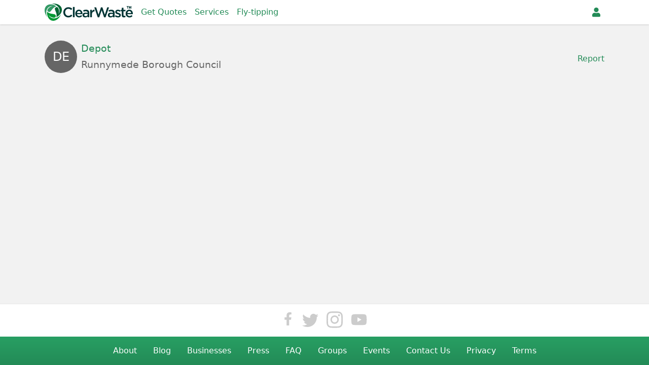

--- FILE ---
content_type: text/html; charset=utf-8
request_url: https://clearwaste.com/profile/depot
body_size: 8220
content:
<!doctype html>
<html data-n-head-ssr lang="en" data-n-head="%7B%22lang%22:%7B%22ssr%22:%22en%22%7D%7D">
  <head >
    <meta data-n-head="ssr" charset="utf-8"><meta data-n-head="ssr" name="viewport" content="width=device-width, initial-scale=1"><meta data-n-head="ssr" data-hid="description" name="description" content="A free and easy to use app for reporting fly-tipping, a price comparison service for
                    licensed waste removal, and community recycling tool."><meta data-n-head="ssr" data-hid="og:image" property="og:image" content="https://cdn.clearwaste.com/images/icon-512.png"><meta data-n-head="ssr" data-hid="mobile-web-app-capable" name="mobile-web-app-capable" content="yes"><meta data-n-head="ssr" data-hid="apple-mobile-web-app-title" name="apple-mobile-web-app-title" content="ClearWaste"><meta data-n-head="ssr" data-hid="theme-color" name="theme-color" content="#fff"><meta data-n-head="ssr" data-hid="og:type" name="og:type" property="og:type" content="website"><meta data-n-head="ssr" data-hid="og:title" name="og:title" property="og:title" content="ClearWaste"><meta data-n-head="ssr" data-hid="og:site_name" name="og:site_name" property="og:site_name" content="ClearWaste"><title>Depot&#x27;s Profile - ClearWaste</title><link data-n-head="ssr" rel="icon" type="image/x-icon" href="/favicon.ico"><link data-n-head="ssr" rel="manifest" href="/manifest.json"><link data-n-head="ssr" rel="shortcut icon" href="/clearwaste/icons/icon_64.c32iiAGxQYk.png"><link data-n-head="ssr" rel="apple-touch-icon" href="/clearwaste/icons/icon_512.c32iiAGxQYk.png" sizes="512x512"><script data-n-head="ssr" src="https://www.googletagmanager.com/gtag/js?id=G-KQ9Z0W0JY4" async></script><script data-n-head="ssr" src="/js/ga.js"></script><link rel="preload" href="/clearwaste/ef9f001.modern.js" as="script"><link rel="preload" href="/clearwaste/498184d.modern.js" as="script"><link rel="preload" href="/clearwaste/85cc271.modern.js" as="script"><link rel="preload" href="/clearwaste/css/e6dceb1.css" as="style"><link rel="preload" href="/clearwaste/0b2423a.modern.js" as="script"><link rel="preload" href="/clearwaste/css/a7dfd51.css" as="style"><link rel="preload" href="/clearwaste/6071187.modern.js" as="script"><link rel="stylesheet" href="/clearwaste/css/e6dceb1.css"><link rel="stylesheet" href="/clearwaste/css/a7dfd51.css">
  </head>
  <body >
    <div data-server-rendered="true" id="__clearwaste"><!----><div id="__layout"><div class="site-wrapper flex flex-col min-h-screen" data-v-8baf022c><div class="fixed top-0 w-full h-0 bg-white status-bar" data-v-8baf022c></div> <header class="navbar navbar-top" data-v-cc65e490 data-v-8baf022c><div class="navbar-inner" data-v-cc65e490><section class="navbar-section navbar-add" data-v-cc65e490><a href="#" tabindex="0" title="Back" class="btn btn-link navbar-link" data-v-cc65e490><svg aria-hidden="true" viewBox="0 0 320 512" focusable="false" class="inline-block fill-current w-2" data-v-cc65e490><path d="M34.5 239l194.4-194.3c9.4-9.4 24.6-9.4 33.9 0l22.7 22.7c9.4 9.4 9.4 24.5 0 33.9l-154 154.7 154 154.8c9.3 9.4 9.3 24.5 0 33.9l-22.7 22.7c-9.4 9.4-24.6 9.4-33.9 0l-194.3-194.4c-9.4-9.4-9.4-24.6 0-33.9z"></path></svg></a></section> <section class="navbar-center" data-v-cc65e490><a href="/" title="Home" class="navbar-logo nuxt-link-active" data-v-cc65e490><img src="/clearwaste/img/logo-nocom.4d11285.png" srcset="/clearwaste/img/logo-nocom@2x.74b4b87.png 2x" alt="ClearWaste Logo" data-v-cc65e490></a> <span class="navbar-section navbar-nav" data-v-cc65e490><a href="/waste-removal" class="px-2 hover:text-primary-darker navbar-link" data-v-cc65e490>
                    Get Quotes
                </a><a href="/services" class="px-2 hover:text-primary-darker navbar-link" data-v-cc65e490>
                    Services
                </a><a href="/flytipping" class="px-2 hover:text-primary-darker navbar-link" data-v-cc65e490>
                    Fly-tipping
                </a></span></section> <section class="navbar-section" data-v-cc65e490><div class="dropdown dropdown-right" style="display:none;" data-v-cc65e490><a href="#" tabindex="0" aria-label="Notifications" class="items-center navbar-link dropdown-toggle px-2" data-v-cc65e490><svg aria-hidden="true" viewBox="0 0 448 512" focusable="false" class="inline-block fill-current" data-v-cc65e490><path d="M224 512c-35.3 0-64-28.7-64-64h127.9c0 35.3-28.6 64-64 64zM439.4 362.3c6 6.4 8.7 14.2 8.6 21.7-0.1 16.4-13 32-32.1 32h-383.8c-19.1 0-32-15.6-32.1-32 0-7.5 2.6-15.3 8.6-21.7 19.3-20.8 55.5-52 55.5-154.3 0-77.7 54.5-139.9 127.9-155.2v-20.8c0-17.7 14.3-32 32-32s32 14.3 32 32v20.8c73.5 15.3 127.9 77.5 127.9 155.2 0 102.3 36.2 133.5 55.5 154.3z"></path></svg></a> <!----></div> <!----> <a href="/user/register" aria-label="Register" class="px-2 navbar-link" data-v-cc65e490><svg aria-hidden="true" viewBox="0 0 448 512" focusable="false" class="inline-block fill-current" data-v-cc65e490><path d="M224 256c-70.7 0-128-57.3-128-128s57.3-128 128-128 128 57.3 128 128-57.3 128-128 128zM313.6 288c74.2 0 134.4 60.2 134.4 134.4v41.6c0 26.5-21.5 48-48 48h-352c-26.5 0-48-21.5-48-48v-41.6c0-74.2 60.2-134.4 134.4-134.4h16.7c22.3 10.2 46.9 16 72.9 16s50.7-5.8 72.9-16h16.7z"></path></svg></a></section></div> <!----></header> <div class="relative flex-grow pt-12" data-v-8baf022c><!----> <div class="page-wrapper" data-v-f23b2312 data-v-8baf022c><div class="flex flex-col justify-between sm:flex-row" data-v-f23b2312><div class="text-xl tile tile-xl h-16" data-v-dca8de8a data-v-f23b2312><a href="/profile/depot" aria-current="page" class="tile-icon active nuxt-link-active" data-v-dca8de8a><figure class="hover:opacity-75 relative bg-gray-light inline-flex items-center justify-center rounded-full h-16 w-16 text-xl" data-v-dca8de8a><span class="leading-none text-white">DE</span></figure></a> <div class="flex flex-col justify-center h-full tile-content" data-v-dca8de8a><a href="/profile/depot" aria-current="page" class="active nuxt-link-active" data-v-dca8de8a><div data-v-dca8de8a>
                Depot
            </div></a> <div class="tile-org" data-v-dca8de8a>
            Runnymede Borough Council
        </div> </div></div> <div class="flex h-10 mt-3 md:mt-0 md:self-end dropdown" data-v-f23b2312><a href="#" data-v-f23b2312>
                        Report
                    </a></div></div> <!----> <!----> <!----> <!----></div></div> <footer data-v-1453aca1 data-v-8baf022c><div class="navbar md:hidden" data-v-b125c0c8 data-v-1453aca1><a href="/" title="Home" class="nuxt-link-active" data-v-b125c0c8><svg aria-hidden="true" viewBox="0 0 576 512" focusable="false" class="inline-block fill-current w-5" data-v-b125c0c8><path d="M280.37 148.26L96 300.11V464a16 16 0 0 0 16 16l112.06-.29a16 16 0 0 0 15.92-16V368a16 16 0 0 1 16-16h64a16 16 0 0 1 16 16v95.64a16 16 0 0 0 16 16.05L464 480a16 16 0 0 0 16-16V300L295.67 148.26a12.19 12.19 0 0 0-15.3 0zM571.6 251.47L488 182.56V44.05a12 12 0 0 0-12-12h-56a12 12 0 0 0-12 12v72.61L318.47 43a48 48 0 0 0-61 0L4.34 251.47a12 12 0 0 0-1.6 16.9l25.5 31A12 12 0 0 0 45.15 301l235.22-193.74a12.19 12.19 0 0 1 15.3 0L530.9 301a12 12 0 0 0 16.9-1.6l25.5-31a12 12 0 0 0-1.7-16.93z"></path></svg> <div data-v-b125c0c8>Home</div></a> <a href="/flytipping" title="Fly-tipping" data-v-b125c0c8><svg aria-hidden="true" viewBox="0 0 640 512" focusable="false" class="inline-block fill-current w-5" data-v-b125c0c8><path d="M624 352h-16V243.9c0-12.7-5.1-24.9-14.1-33.9L494 110.1c-9-9-21.2-14.1-33.9-14.1H416V48c0-26.5-21.5-48-48-48H48C21.5 0 0 21.5 0 48v320c0 26.5 21.5 48 48 48h16c0 53 43 96 96 96s96-43 96-96h128c0 53 43 96 96 96s96-43 96-96h48c8.8 0 16-7.2 16-16v-32c0-8.8-7.2-16-16-16zM160 464c-26.5 0-48-21.5-48-48s21.5-48 48-48 48 21.5 48 48-21.5 48-48 48zm320 0c-26.5 0-48-21.5-48-48s21.5-48 48-48 48 21.5 48 48-21.5 48-48 48zm80-208H416V144h44.1l99.9 99.9V256z"></path></svg> <div data-v-b125c0c8>Fly-tipping</div></a> <!----> <a href="/waste-removal" title="Quotes" data-v-b125c0c8><svg aria-hidden="true" viewBox="0 0 384 512" focusable="false" class="inline-block fill-current w-5" data-v-b125c0c8><path d="M336 64h-80c0-35.3-28.7-64-64-64s-64 28.7-64 64H48C21.5 64 0 85.5 0 112v352c0 26.5 21.5 48 48 48h288c26.5 0 48-21.5 48-48V112c0-26.5-21.5-48-48-48zM96 424c-13.3 0-24-10.7-24-24s10.7-24 24-24 24 10.7 24 24-10.7 24-24 24zm0-96c-13.3 0-24-10.7-24-24s10.7-24 24-24 24 10.7 24 24-10.7 24-24 24zm0-96c-13.3 0-24-10.7-24-24s10.7-24 24-24 24 10.7 24 24-10.7 24-24 24zm96-192c13.3 0 24 10.7 24 24s-10.7 24-24 24-24-10.7-24-24 10.7-24 24-24zm128 368c0 4.4-3.6 8-8 8H168c-4.4 0-8-3.6-8-8v-16c0-4.4 3.6-8 8-8h144c4.4 0 8 3.6 8 8v16zm0-96c0 4.4-3.6 8-8 8H168c-4.4 0-8-3.6-8-8v-16c0-4.4 3.6-8 8-8h144c4.4 0 8 3.6 8 8v16zm0-96c0 4.4-3.6 8-8 8H168c-4.4 0-8-3.6-8-8v-16c0-4.4 3.6-8 8-8h144c4.4 0 8 3.6 8 8v16z"></path></svg> <div data-v-b125c0c8>Quotes</div></a> <div class="relative flex off-canvas" data-v-b125c0c8><a href="#" title="More Navigation" class="off-canvas-toggle" data-v-b125c0c8><svg aria-hidden="true" viewBox="0 0 512 512" focusable="false" class="inline-block fill-current w-5" data-v-b125c0c8><path d="M328 256c0 39.8-32.2 72-72 72s-72-32.2-72-72 32.2-72 72-72 72 32.2 72 72zm104-72c-39.8 0-72 32.2-72 72s32.2 72 72 72 72-32.2 72-72-32.2-72-72-72zm-352 0c-39.8 0-72 32.2-72 72s32.2 72 72 72 72-32.2 72-72-32.2-72-72-72z"></path></svg> <div data-v-b125c0c8>More</div></a> <div class="transform off-canvas-sidebar fixed top-0 bottom-0 left-0 overflow-y-auto -translate-x-full" data-v-b125c0c8><!----> <ul class="site-footer-menu menu" data-v-b125c0c8><li><a href="/about"><span><svg aria-hidden="true" viewBox="0 0 576 512" focusable="false" class="inline-block fill-current"><path d="M528 32c26.5 0 48 21.5 48 48v352c0 26.5-21.5 48-48 48h-480c-26.5 0-48-21.5-48-48v-352c0-26.5 21.5-48 48-48h480zM176 128c-35.3 0-64 28.7-64 64s28.7 64 64 64 64-28.7 64-64-28.7-64-64-64zM288 364.8v-19.2c0-31.8-30.1-57.6-67.2-57.6h-5c-12.2 5.1-25.7 8-39.8 8s-27.5-2.9-39.8-8h-5c-37.1 0-67.2 25.8-67.2 57.6v19.2c0 10.6 10 19.2 22.4 19.2h179.2c12.4 0 22.4-8.6 22.4-19.2zM512 312v-16c0-4.4-3.6-8-8-8h-144c-4.4 0-8 3.6-8 8v16c0 4.4 3.6 8 8 8h144c4.4 0 8-3.6 8-8zM512 248v-16c0-4.4-3.6-8-8-8h-144c-4.4 0-8 3.6-8 8v16c0 4.4 3.6 8 8 8h144c4.4 0 8-3.6 8-8zM512 184v-16c0-4.4-3.6-8-8-8h-144c-4.4 0-8 3.6-8 8v16c0 4.4 3.6 8 8 8h144c4.4 0 8-3.6 8-8z"></path></svg></span>
            About
        </a></li> <!----> <li><a href="/business"><span><svg aria-hidden="true" viewBox="0 0 448 512" focusable="false" class="inline-block fill-current"><path d="M436 480c6.6 0 12 5.4 12 12v20h-448v-20c0-6.6 5.4-12 12-12h20v-456c0-13.3 10.7-24 24-24h336c13.3 0 24 10.7 24 24v456h20zM128 76v40c0 6.6 5.4 12 12 12h40c6.6 0 12-5.4 12-12v-40c0-6.6-5.4-12-12-12h-40c-6.6 0-12 5.4-12 12zM128 172v40c0 6.6 5.4 12 12 12h40c6.6 0 12-5.4 12-12v-40c0-6.6-5.4-12-12-12h-40c-6.6 0-12 5.4-12 12zM180 320c6.6 0 12-5.4 12-12v-40c0-6.6-5.4-12-12-12h-40c-6.6 0-12 5.4-12 12v40c0 6.6 5.4 12 12 12h40zM256 480v-84c0-6.6-5.4-12-12-12h-40c-6.6 0-12 5.4-12 12v84h64zM320 308v-40c0-6.6-5.4-12-12-12h-40c-6.6 0-12 5.4-12 12v40c0 6.6 5.4 12 12 12h40c6.6 0 12-5.4 12-12zM320 212v-40c0-6.6-5.4-12-12-12h-40c-6.6 0-12 5.4-12 12v40c0 6.6 5.4 12 12 12h40c6.6 0 12-5.4 12-12zM320 116v-40c0-6.6-5.4-12-12-12h-40c-6.6 0-12 5.4-12 12v40c0 6.6 5.4 12 12 12h40c6.6 0 12-5.4 12-12z"></path></svg></span>
            Businesses
        </a></li> <!----> <li><a href="/press"><span><svg aria-hidden="true" viewBox="0 0 576 512" focusable="false" class="inline-block fill-current"><path d="M552 64c13.3 0 24 10.7 24 24v312c0 26.5-21.5 48-48 48h-472c-30.9 0-56-25.1-56-56v-272c0-13.3 10.7-24 24-24h40v-8c0-13.3 10.7-24 24-24h464zM56 400c4.4 0 8-3.6 8-8v-248h-16v248c0 4.4 3.6 8 8 8zM292 384c6.6 0 12-5.4 12-12v-8c0-6.6-5.4-12-12-12h-152c-6.6 0-12 5.4-12 12v8c0 6.6 5.4 12 12 12h152zM500 384c6.6 0 12-5.4 12-12v-8c0-6.6-5.4-12-12-12h-152c-6.6 0-12 5.4-12 12v8c0 6.6 5.4 12 12 12h152zM292 288c6.6 0 12-5.4 12-12v-8c0-6.6-5.4-12-12-12h-152c-6.6 0-12 5.4-12 12v8c0 6.6 5.4 12 12 12h152zM500 288c6.6 0 12-5.4 12-12v-8c0-6.6-5.4-12-12-12h-152c-6.6 0-12 5.4-12 12v8c0 6.6 5.4 12 12 12h152zM500 192c6.6 0 12-5.4 12-12v-40c0-6.6-5.4-12-12-12h-360c-6.6 0-12 5.4-12 12v40c0 6.6 5.4 12 12 12h360z"></path></svg></span>
            Press
        </a></li> <li><a href="/faq"><span><svg aria-hidden="true" viewBox="0 0 512 512" focusable="false" class="inline-block fill-current"><path d="M504 256c0 137-111 248-248 248s-248-111-248-248c0-136.9 111-248 248-248s248 111.1 248 248zM262.7 90c-54.5 0-89.3 23-116.5 63.8-3.5 5.3-2.4 12.4 2.7 16.3l34.7 26.3c5.2 3.9 12.6 3 16.7-2.1 17.9-22.7 30.1-35.8 57.3-35.8 20.4 0 45.7 13.1 45.7 33 0 15-12.4 22.7-32.5 34-23.5 13.2-54.7 29.6-54.7 70.7v4c0 6.6 5.4 12 12 12h56c6.6 0 12-5.4 12-12v-1.3c0-28.5 83.2-29.6 83.2-106.7 0-58-60.2-102-116.5-102zM256 338c-25.4 0-46 20.6-46 46 0 25.4 20.6 46 46 46s46-20.6 46-46c0-25.4-20.6-46-46-46z"></path></svg></span>
            FAQ
        </a></li> <!----> <li><a href="/services"><span><svg aria-hidden="true" viewBox="0 0 384 512" focusable="false" class="inline-block fill-current"><path d="M336 64h-80c0-35.3-28.7-64-64-64s-64 28.7-64 64H48C21.5 64 0 85.5 0 112v352c0 26.5 21.5 48 48 48h288c26.5 0 48-21.5 48-48V112c0-26.5-21.5-48-48-48zM96 424c-13.3 0-24-10.7-24-24s10.7-24 24-24 24 10.7 24 24-10.7 24-24 24zm0-96c-13.3 0-24-10.7-24-24s10.7-24 24-24 24 10.7 24 24-10.7 24-24 24zm0-96c-13.3 0-24-10.7-24-24s10.7-24 24-24 24 10.7 24 24-10.7 24-24 24zm96-192c13.3 0 24 10.7 24 24s-10.7 24-24 24-24-10.7-24-24 10.7-24 24-24zm128 368c0 4.4-3.6 8-8 8H168c-4.4 0-8-3.6-8-8v-16c0-4.4 3.6-8 8-8h144c4.4 0 8 3.6 8 8v16zm0-96c0 4.4-3.6 8-8 8H168c-4.4 0-8-3.6-8-8v-16c0-4.4 3.6-8 8-8h144c4.4 0 8 3.6 8 8v16zm0-96c0 4.4-3.6 8-8 8H168c-4.4 0-8-3.6-8-8v-16c0-4.4 3.6-8 8-8h144c4.4 0 8 3.6 8 8v16z"></path></svg></span>
            Services
        </a></li> <li><a href="/groups"><span><svg aria-hidden="true" viewBox="0 0 640 512" focusable="false" class="inline-block fill-current"><path d="M96 224c-35.3 0-64-28.7-64-64s28.7-64 64-64 64 28.7 64 64-28.7 64-64 64zM544 224c-35.3 0-64-28.7-64-64s28.7-64 64-64 64 28.7 64 64-28.7 64-64 64zM576 256c35.3 0 64 28.7 64 64v32c0 17.7-14.3 32-32 32h-66c-6.2-47.4-34.8-87.3-75.1-109.4 11.6-11.5 27.5-18.6 45.1-18.6h64zM320 256c-61.9 0-112-50.1-112-112s50.1-112 112-112 112 50.1 112 112-50.1 112-112 112zM396.8 288c63.6 0 115.2 51.6 115.2 115.2v28.8c0 26.5-21.5 48-48 48h-288c-26.5 0-48-21.5-48-48v-28.8c0-63.6 51.6-115.2 115.2-115.2h8.3c20.9 10 43.9 16 68.5 16s47.7-6 68.5-16h8.3zM173.1 274.6c-40.3 22.1-68.9 62-75.2 109.4h-65.9c-17.7 0-32-14.3-32-32v-32c0-35.3 28.7-64 64-64h64c17.6 0 33.5 7.1 45.1 18.6z"></path></svg></span>
            Groups
        </a></li> <li class="menu-item-grow"><a href="/events"><span><svg aria-hidden="true" viewBox="0 0 448 512" focusable="false" class="inline-block fill-current"><path d="M0 464v-272h448v272c0 26.5-21.5 48-48 48h-352c-26.5 0-48-21.5-48-48zM320 268v40c0 6.6 5.4 12 12 12h40c6.6 0 12-5.4 12-12v-40c0-6.6-5.4-12-12-12h-40c-6.6 0-12 5.4-12 12zM320 396v40c0 6.6 5.4 12 12 12h40c6.6 0 12-5.4 12-12v-40c0-6.6-5.4-12-12-12h-40c-6.6 0-12 5.4-12 12zM192 268v40c0 6.6 5.4 12 12 12h40c6.6 0 12-5.4 12-12v-40c0-6.6-5.4-12-12-12h-40c-6.6 0-12 5.4-12 12zM192 396v40c0 6.6 5.4 12 12 12h40c6.6 0 12-5.4 12-12v-40c0-6.6-5.4-12-12-12h-40c-6.6 0-12 5.4-12 12zM64 268v40c0 6.6 5.4 12 12 12h40c6.6 0 12-5.4 12-12v-40c0-6.6-5.4-12-12-12h-40c-6.6 0-12 5.4-12 12zM64 396v40c0 6.6 5.4 12 12 12h40c6.6 0 12-5.4 12-12v-40c0-6.6-5.4-12-12-12h-40c-6.6 0-12 5.4-12 12zM400 64c26.5 0 48 21.5 48 48v48h-448v-48c0-26.5 21.5-48 48-48h48v-48c0-8.8 7.2-16 16-16h32c8.8 0 16 7.2 16 16v48h128v-48c0-8.8 7.2-16 16-16h32c8.8 0 16 7.2 16 16v48h48z"></path></svg></span>
            Events
        </a></li> <li class="flex menu-item-sm"><a href="/contact">
            Contact Us
        </a> <a href="/privacy">
            Privacy
        </a> <a href="/terms">
            Terms
        </a></li></ul> <div data-v-f0a77c16 data-v-b125c0c8><div class="social" data-v-f0a77c16><a href="https://facebook.com/ClearWasteApp" rel="noopener noreferrer" target="_blank" title="ClearWaste on Facebook" data-v-f0a77c16><svg aria-hidden="true" viewBox="0 0 320 512" focusable="false" class="inline-block fill-current w-6 px-1" data-v-f0a77c16><path d="M279.14 288l14.22-92.66h-88.91v-60.13c0-25.35 12.42-50.06 52.24-50.06h40.42V6.26S260.43 0 225.36 0c-73.22 0-121.08 44.38-121.08 124.72v70.62H22.89V288h81.39v224h100.17V288z"></path></svg></a> <a href="https://twitter.com/ClearWasteApp" rel="noopener noreferrer" target="_blank" title="ClearWaste on Twitter" data-v-f0a77c16><svg aria-hidden="true" viewBox="0 0 512 512" focusable="false" class="inline-block fill-current w-8" data-v-f0a77c16><path d="M459.37 151.716c.325 4.548.325 9.097.325 13.645 0 138.72-105.583 298.558-298.558 298.558-59.452 0-114.68-17.219-161.137-47.106 8.447.974 16.568 1.299 25.34 1.299 49.055 0 94.213-16.568 130.274-44.832-46.132-.975-84.792-31.188-98.112-72.772 6.498.974 12.995 1.624 19.818 1.624 9.421 0 18.843-1.3 27.614-3.573-48.081-9.747-84.143-51.98-84.143-102.985v-1.299c13.969 7.797 30.214 12.67 47.431 13.319-28.264-18.843-46.781-51.005-46.781-87.391 0-19.492 5.197-37.36 14.294-52.954 51.655 63.675 129.3 105.258 216.365 109.807-1.624-7.797-2.599-15.918-2.599-24.04 0-57.828 46.782-104.934 104.934-104.934 30.213 0 57.502 12.67 76.67 33.137 23.715-4.548 46.456-13.32 66.599-25.34-7.798 24.366-24.366 44.833-46.132 57.827 21.117-2.273 41.584-8.122 60.426-16.243-14.292 20.791-32.161 39.308-52.628 54.253z"></path></svg></a> <a href="https://www.instagram.com/clearwasteapp/" rel="noopener noreferrer" target="_blank" title="ClearWaste on Instagram" data-v-f0a77c16><svg aria-hidden="true" viewBox="0 0 448 512" focusable="false" class="inline-block fill-current w-8 -mt-1" data-v-f0a77c16><path d="M224.1 141c-63.6 0-114.9 51.3-114.9 114.9s51.3 114.9 114.9 114.9S339 319.5 339 255.9 287.7 141 224.1 141zm0 189.6c-41.1 0-74.7-33.5-74.7-74.7s33.5-74.7 74.7-74.7 74.7 33.5 74.7 74.7-33.6 74.7-74.7 74.7zm146.4-194.3c0 14.9-12 26.8-26.8 26.8-14.9 0-26.8-12-26.8-26.8s12-26.8 26.8-26.8 26.8 12 26.8 26.8zm76.1 27.2c-1.7-35.9-9.9-67.7-36.2-93.9-26.2-26.2-58-34.4-93.9-36.2-37-2.1-147.9-2.1-184.9 0-35.8 1.7-67.6 9.9-93.9 36.1s-34.4 58-36.2 93.9c-2.1 37-2.1 147.9 0 184.9 1.7 35.9 9.9 67.7 36.2 93.9s58 34.4 93.9 36.2c37 2.1 147.9 2.1 184.9 0 35.9-1.7 67.7-9.9 93.9-36.2 26.2-26.2 34.4-58 36.2-93.9 2.1-37 2.1-147.8 0-184.8zM398.8 388c-7.8 19.6-22.9 34.7-42.6 42.6-29.5 11.7-99.5 9-132.1 9s-102.7 2.6-132.1-9c-19.6-7.8-34.7-22.9-42.6-42.6-11.7-29.5-9-99.5-9-132.1s-2.6-102.7 9-132.1c7.8-19.6 22.9-34.7 42.6-42.6 29.5-11.7 99.5-9 132.1-9s102.7-2.6 132.1 9c19.6 7.8 34.7 22.9 42.6 42.6 11.7 29.5 9 99.5 9 132.1s2.7 102.7-9 132.1z"></path></svg></a> <a href="https://www.youtube.com/channel/UCn2GBYPxPqdUhvsqt9TAB2w/" rel="noopener noreferrer" target="_blank" title="ClearWaste on YouTube" data-v-f0a77c16><svg aria-hidden="true" viewBox="0 0 576 512" focusable="false" class="inline-block fill-current w-8" data-v-f0a77c16><path d="M549.655 124.083c-6.281-23.65-24.787-42.276-48.284-48.597C458.781 64 288 64 288 64S117.22 64 74.629 75.486c-23.497 6.322-42.003 24.947-48.284 48.597-11.412 42.867-11.412 132.305-11.412 132.305s0 89.438 11.412 132.305c6.281 23.65 24.787 41.5 48.284 47.821C117.22 448 288 448 288 448s170.78 0 213.371-11.486c23.497-6.321 42.003-24.171 48.284-47.821 11.412-42.867 11.412-132.305 11.412-132.305s0-89.438-11.412-132.305zm-317.51 213.508V175.185l142.739 81.205-142.739 81.201z"></path></svg></a></div> <!----></div></div> <div class="off-canvas-overlay fixed inset-0 h-full w-full hidden" data-v-b125c0c8></div></div></div> <div class="hidden desktop-nav md:flex md:flex-col md:w-full" data-v-1453aca1><!----> <div data-v-f0a77c16 data-v-1453aca1><div class="social" data-v-f0a77c16><a href="https://facebook.com/ClearWasteApp" rel="noopener noreferrer" target="_blank" title="ClearWaste on Facebook" data-v-f0a77c16><svg aria-hidden="true" viewBox="0 0 320 512" focusable="false" class="inline-block fill-current w-6 px-1" data-v-f0a77c16><path d="M279.14 288l14.22-92.66h-88.91v-60.13c0-25.35 12.42-50.06 52.24-50.06h40.42V6.26S260.43 0 225.36 0c-73.22 0-121.08 44.38-121.08 124.72v70.62H22.89V288h81.39v224h100.17V288z"></path></svg></a> <a href="https://twitter.com/ClearWasteApp" rel="noopener noreferrer" target="_blank" title="ClearWaste on Twitter" data-v-f0a77c16><svg aria-hidden="true" viewBox="0 0 512 512" focusable="false" class="inline-block fill-current w-8" data-v-f0a77c16><path d="M459.37 151.716c.325 4.548.325 9.097.325 13.645 0 138.72-105.583 298.558-298.558 298.558-59.452 0-114.68-17.219-161.137-47.106 8.447.974 16.568 1.299 25.34 1.299 49.055 0 94.213-16.568 130.274-44.832-46.132-.975-84.792-31.188-98.112-72.772 6.498.974 12.995 1.624 19.818 1.624 9.421 0 18.843-1.3 27.614-3.573-48.081-9.747-84.143-51.98-84.143-102.985v-1.299c13.969 7.797 30.214 12.67 47.431 13.319-28.264-18.843-46.781-51.005-46.781-87.391 0-19.492 5.197-37.36 14.294-52.954 51.655 63.675 129.3 105.258 216.365 109.807-1.624-7.797-2.599-15.918-2.599-24.04 0-57.828 46.782-104.934 104.934-104.934 30.213 0 57.502 12.67 76.67 33.137 23.715-4.548 46.456-13.32 66.599-25.34-7.798 24.366-24.366 44.833-46.132 57.827 21.117-2.273 41.584-8.122 60.426-16.243-14.292 20.791-32.161 39.308-52.628 54.253z"></path></svg></a> <a href="https://www.instagram.com/clearwasteapp/" rel="noopener noreferrer" target="_blank" title="ClearWaste on Instagram" data-v-f0a77c16><svg aria-hidden="true" viewBox="0 0 448 512" focusable="false" class="inline-block fill-current w-8 -mt-1" data-v-f0a77c16><path d="M224.1 141c-63.6 0-114.9 51.3-114.9 114.9s51.3 114.9 114.9 114.9S339 319.5 339 255.9 287.7 141 224.1 141zm0 189.6c-41.1 0-74.7-33.5-74.7-74.7s33.5-74.7 74.7-74.7 74.7 33.5 74.7 74.7-33.6 74.7-74.7 74.7zm146.4-194.3c0 14.9-12 26.8-26.8 26.8-14.9 0-26.8-12-26.8-26.8s12-26.8 26.8-26.8 26.8 12 26.8 26.8zm76.1 27.2c-1.7-35.9-9.9-67.7-36.2-93.9-26.2-26.2-58-34.4-93.9-36.2-37-2.1-147.9-2.1-184.9 0-35.8 1.7-67.6 9.9-93.9 36.1s-34.4 58-36.2 93.9c-2.1 37-2.1 147.9 0 184.9 1.7 35.9 9.9 67.7 36.2 93.9s58 34.4 93.9 36.2c37 2.1 147.9 2.1 184.9 0 35.9-1.7 67.7-9.9 93.9-36.2 26.2-26.2 34.4-58 36.2-93.9 2.1-37 2.1-147.8 0-184.8zM398.8 388c-7.8 19.6-22.9 34.7-42.6 42.6-29.5 11.7-99.5 9-132.1 9s-102.7 2.6-132.1-9c-19.6-7.8-34.7-22.9-42.6-42.6-11.7-29.5-9-99.5-9-132.1s-2.6-102.7 9-132.1c7.8-19.6 22.9-34.7 42.6-42.6 29.5-11.7 99.5-9 132.1-9s102.7-2.6 132.1 9c19.6 7.8 34.7 22.9 42.6 42.6 11.7 29.5 9 99.5 9 132.1s2.7 102.7-9 132.1z"></path></svg></a> <a href="https://www.youtube.com/channel/UCn2GBYPxPqdUhvsqt9TAB2w/" rel="noopener noreferrer" target="_blank" title="ClearWaste on YouTube" data-v-f0a77c16><svg aria-hidden="true" viewBox="0 0 576 512" focusable="false" class="inline-block fill-current w-8" data-v-f0a77c16><path d="M549.655 124.083c-6.281-23.65-24.787-42.276-48.284-48.597C458.781 64 288 64 288 64S117.22 64 74.629 75.486c-23.497 6.322-42.003 24.947-48.284 48.597-11.412 42.867-11.412 132.305-11.412 132.305s0 89.438 11.412 132.305c6.281 23.65 24.787 41.5 48.284 47.821C117.22 448 288 448 288 448s170.78 0 213.371-11.486c23.497-6.321 42.003-24.171 48.284-47.821 11.412-42.867 11.412-132.305 11.412-132.305s0-89.438-11.412-132.305zm-317.51 213.508V175.185l142.739 81.205-142.739 81.201z"></path></svg></a></div> <!----></div> <ul class="site-footer-menu" data-v-1453aca1><li><a href="/about"><!---->
            About
        </a></li> <li><a href="/blog">
            Blog
        </a></li> <li><a href="/business"><!---->
            Businesses
        </a></li> <!----> <li><a href="/press"><!---->
            Press
        </a></li> <li><a href="/faq"><!---->
            FAQ
        </a></li> <!----> <!----> <li><a href="/groups"><!---->
            Groups
        </a></li> <li class="menu-item-grow"><a href="/events"><!---->
            Events
        </a></li> <li class="flex menu-item-sm"><a href="/contact">
            Contact Us
        </a> <a href="/privacy">
            Privacy
        </a> <a href="/terms">
            Terms
        </a></li></ul></div></footer> <!----> <!----></div></div></div><script>window.__CLEARWASTE__=(function(a,b,c,d,e,f,g,h,i,j){return {layout:"default",data:[{user:{id:f,image_id:a,organisation_id:a,organisation_role:a,first_name:"Depot",last_name:a,slug:"depot",mobile_number:a,email_verified_at:"2021-01-14 08:29:15",timezone:"Europe\u002FLondon",role:g,locale:"en-GB",distance_unit:a,subscribed:h,created_at:"2021-01-14T08:28:55.000000Z",updated_at:"2021-05-14T07:40:14.000000Z",deleted_at:a,banned_at:a,qualified_at:a,card_brand:a,card_last_four:a,image:a,organisation:a,council:{id:i,name:"Runnymede Borough Council",slug:"runnymede-borough-council",county:"Surrey",type:"Borough",telephone:"01932 838 383",url:"https:\u002F\u002Fwww.runnymede.gov.uk\u002F",pace_enabled_at:a,created_at:"30 May, 2019",updated_at:"2019-11-05T15:10:27.000000Z",invite_sent_at:"2019-09-04",pivot:{user_id:f,council_id:i}},latest_reports:[],isAdmin:b,isAdminOrModerator:b,isCouncil:d,isLawyer:b,isModerator:b,isRecruit:b},groups:[],events:[]}],fetch:{},error:a,state:{confirm:{text:c,title:c,callback:{},show:b,confirmButtonText:c,confirmButtonType:c,rejectButtonText:c},flashMessage:{type:c,message:c,title:c,active:b},fromRoute:{name:a,meta:{},path:e,hash:c,query:{},params:{},fullPath:e,matched:[]},isCordova:b,isLanding:b,isMobile:b,locales:[j],locale:j,reportable:{show:b,endpoint:c},showNav:d,addresses:{data:[],fetched:a,user:a},categories:{job:{data:[],fetched:a},collection:{data:[],fetched:a}},countries:{data:[],fetched:a},googleMaps:{isLoading:b,isReady:b},notifications:{count:h,notifications:[]},recaptcha:{isLoading:b,isReady:b},reports:{data:[],fetched:a},services:{data:[],sizes:[],size_descriptions:[],fetched:a},stats:{stats:{},fetched:a},stripe:{isLoading:b,isReady:b},user:{},auth:{user:a,loggedIn:b,strategy:"local"}},serverRendered:d,routePath:"\u002Fprofile\u002Fdepot",config:{baseURL:"https:\u002F\u002Fapi.clearwaste.com",socket:{host:"socket.clearwaste.com",port:"443",proto:"https"},showCrowdfund:b,stripeApiKey:"pk_live_E9KXO3dHshFe7mz2mcaNMNFm00uHPnJpDk",what3WordsKey:void 0,analytics:"UA-15260904-26",apiVersion:1,appStore:{android:"https:\u002F\u002Fplay.google.com\u002Fstore\u002Fapps\u002Fdetails?id=com.taftech.clearwaste",apple:"https:\u002F\u002Fapps.apple.com\u002Fgb\u002Fapp\u002Fclearwaste\u002Fid1462879562"},contact:{email:"support@clearwaste.com",addressLine1:"ClearWaste",addressLine2:"1634 Parkway",city:"Whiteley",county:"Hampshire",postcode:"PO15 7AH",phoneNumber:"0370 490 9800"},domain:"https:\u002F\u002Fclearwaste.com",cdn_domain:"https:\u002F\u002Fcdn.clearwaste.com",environmentAgencyApi:"https:\u002F\u002Fenvironment.data.gov.uk\u002Fpublic-register\u002Fwaste-carriers-brokers\u002Fregistration\u002F",iepaUrl:"http:\u002F\u002Fwww.epa.ie\u002Fterminalfour\u002Fwaste\u002Fwaste-view.jsp?regno=",nieaUrl:"https:\u002F\u002Fpublic-registers.daera-ni.gov.uk\u002Fregistration-of-carriers-ut",nrUrl:"https:\u002F\u002Fnaturalresources.wales\u002Fpermits-and-permissions\u002Fwaste-carriers-brokers-and-dealers-public-register\u002F?lang=en",sepaUrl:"http:\u002F\u002Fapps.sepa.org.uk\u002Frocas\u002F",stripePaymentUrl:"https:\u002F\u002Fdashboard.stripe.com\u002Fpayments\u002F",endpoints:{address:"address",autoBidDefaults:"auto-bid\u002Fdefaults",bid:"bid",bidInstant:"bid\u002Finstant",blog:"blog",booking:"booking",category:"category",collection:"collection",contact:"contact",councilRecruit:"council\u002F{council}\u002Frecruit",group:"group",groupNearby:"group-nearby",event:"event",council:g,faq:"faq",evidence:"evidence",export:"export",image:"image",job:"job",jobRestore:"job\u002F{id}\u002Frestore",jobSupport:"job\u002F{id}\u002Fsupport",jobInformationRequest:"\u002Fjob\u002F{job}\u002Finformation-request",locations:{city:"city",county:"county",country:"country",road:"road"},login:"login",logout:"logout",magicToken:"magic-token\u002F{token}",mapCount:"map\u002Fcount",mapReports:"map\u002Freports",message:"message",messageUsers:"users-messages",notifications:"notifications",notificationsCount:"notificationsCount",notificationsRead:"notifications\u002F{id}\u002Fread",organisation:"organisation",organisationBan:"organisation\u002F{slug}\u002Fban",organisationDecline:"organisation\u002F{slug}\u002Fdecline",organisationLink:"organisation\u002Flink",organisationRegister:"organisation\u002Fregister",organisationToken:"admin\u002Forganisation",organisationUserRegister:"organisation\u002Fuser\u002Fregister",pages:{about:"pages\u002Fabout",guarantee:"pages\u002Fguarantee",terms:"pages\u002Fterms",privacy:"pages\u002Fprivacy"},pay:"pay",payments:"payments",paymentsReceipt:"payments\u002F{id}\u002Fresend-receipt",press:"press",publicJob:"public-job",refresh:"refresh",register:"register",report:"report",reportNearby:"report-nearby",reset:"reset",resendEmailVerify:"welcome",saveUserCard:"user\u002Fsettings\u002Fcard",service:"service",serviceStats:"service\u002Fstats",settings:"users\u002F{slug}\u002Fsettings",suggestion:"suggestion",testimonial:"testimonial",unsubscribe:"unsubscribe",uploadImage:"upload\u002Fimage",user:"user",verify:"verify"},googleMapsApiKey:"AIzaSyDL5RaVJkKs7BM2Acf7KTDFmCrpk6boePY",reCAPTCHA_site_key:"6LePjKwUAAAAADPExjmKAUdFUPlQD-Q0exZsiSvL",fullwidthPages:["business","index","groups-slug","groups-slug-events","groups-slug-members","groups-slug-discussion","events-slug"],maxFileSize:250000000,maxNumFiles:10,socialLinks:{facebook:"https:\u002F\u002Ffacebook.com\u002FClearWasteApp",instagram:"https:\u002F\u002Fwww.instagram.com\u002Fclearwasteapp\u002F",pinterest:"https:\u002F\u002Fwww.pinterest.co.uk\u002Fclearwaste\u002F",twitter:"https:\u002F\u002Ftwitter.com\u002FClearWasteApp",youtube:"https:\u002F\u002Fwww.youtube.com\u002Fchannel\u002FUCn2GBYPxPqdUhvsqt9TAB2w\u002F"},supportedCountries:["ie","gb"],_app:{basePath:e,assetsPath:"\u002Fclearwaste\u002F",cdnURL:a}}}}(null,false,"",true,"\u002F",16551,"council",0,251,"en"));</script><script src="/clearwaste/ef9f001.modern.js" defer></script><script src="/clearwaste/6071187.modern.js" defer></script><script src="/clearwaste/498184d.modern.js" defer></script><script src="/clearwaste/85cc271.modern.js" defer></script><script src="/clearwaste/0b2423a.modern.js" defer></script>
  <script defer src="https://static.cloudflareinsights.com/beacon.min.js/vcd15cbe7772f49c399c6a5babf22c1241717689176015" integrity="sha512-ZpsOmlRQV6y907TI0dKBHq9Md29nnaEIPlkf84rnaERnq6zvWvPUqr2ft8M1aS28oN72PdrCzSjY4U6VaAw1EQ==" data-cf-beacon='{"version":"2024.11.0","token":"0c70418038c5476497b60b57a6f5f029","r":1,"server_timing":{"name":{"cfCacheStatus":true,"cfEdge":true,"cfExtPri":true,"cfL4":true,"cfOrigin":true,"cfSpeedBrain":true},"location_startswith":null}}' crossorigin="anonymous"></script>
</body>
</html>


--- FILE ---
content_type: text/css; charset=UTF-8
request_url: https://clearwaste.com/clearwaste/css/6abe4e2.css
body_size: 484
content:
.page-item[data-v-02fd71c4]{margin:4px 1px}.page-item a[data-v-02fd71c4]{border-radius:.25rem;display:inline-block;padding:.25rem .5rem;text-decoration-line:none}.page-item a[data-v-02fd71c4]:hover{--tw-bg-opacity:1;background-color:#f6f8f7;background-color:hsla(150,15%,97%,var(--tw-bg-opacity))}.page-item.active a[data-v-02fd71c4]{--tw-bg-opacity:1;--tw-text-opacity:1;background-color:#238b57;background-color:hsla(150,60%,34%,var(--tw-bg-opacity));color:#fff;color:rgba(255,255,255,var(--tw-text-opacity))}.page-item.disabled a[data-v-02fd71c4]{cursor:default;opacity:.5;pointer-events:none}.press-header p[data-v-5bad661f]{margin-bottom:12px}button[data-v-861a6c6e]{background-color:transparent;border:none;cursor:inherit;font-size:100%;height:48px;left:50%;outline:0;padding:0;position:absolute;top:50%;transform:translate(-50%,-50%);transition:opacity .25s cubic-bezier(0,0,.2,1);width:68px}.thumb:hover .ytp-large-play-button-bg[data-v-861a6c6e]{fill:red;fill-opacity:1;transition:fill .1s cubic-bezier(0,0,.2,1),fill-opacity .1s cubic-bezier(0,0,.2,1)}svg[data-v-861a6c6e]{width:100%}.mediaviewer[data-v-d7031b48]{--tw-bg-opacity:0.5;background-color:rgba(0,0,0,.5);background-color:rgba(0,0,0,var(--tw-bg-opacity));margin-top:0;padding:0;z-index:50}.mediaviewer img[data-v-d7031b48]{max-height:100%;-o-object-fit:contain;object-fit:contain;width:auto}.mediaviewer.inline[data-v-d7031b48]{overflow:hidden;position:relative;width:100%;z-index:1}.mediaviewer.inline img[data-v-d7031b48]{max-height:auto}.mediaviewer.active[data-v-d7031b48]{display:block}.close[data-v-d7031b48]{padding:1rem;position:absolute;right:0;top:constant(safe-area-inset-top);top:env(safe-area-inset-top);top:0}.close svg[data-v-d7031b48]{--tw-bg-opacity:0.25;background-color:hsla(0,0%,90%,.25);background-color:rgba(230,230,230,var(--tw-bg-opacity));border-radius:9999px;height:2rem;padding:.25rem;width:2rem}.close svg[data-v-d7031b48],.mediaviewer-icon[data-v-d7031b48]{--tw-text-opacity:1;color:#fff;color:rgba(255,255,255,var(--tw-text-opacity))}.mediaviewer-icon[data-v-d7031b48]{cursor:pointer;filter:drop-shadow(0 0 1px rgba(255,255,255,.8));z-index:2}.mediaviewer-arrow[data-v-d7031b48]{align-items:center;display:flex;height:75%;justify-content:center;position:absolute;top:10%;transition-duration:.5s;transition-property:opacity;transition-timing-function:cubic-bezier(.4,0,.2,1);width:4rem}.mediaviewer-next[data-v-d7031b48]{right:0}.mediaviewer-prev[data-v-d7031b48]{left:0}.slides[data-v-d7031b48]{outline:1px solid transparent;transition-duration:.2s;transition-property:all;transition-timing-function:cubic-bezier(.4,0,.2,1);transition-timing-function:cubic-bezier(0,0,.2,1)}.slide[data-v-d7031b48],.slides[data-v-d7031b48]{height:100%}.slide[data-v-d7031b48]{align-items:center;display:flex;float:left;justify-content:center}

--- FILE ---
content_type: text/css; charset=UTF-8
request_url: https://clearwaste.com/clearwaste/css/ede8861.css
body_size: 543
content:
.page-item[data-v-02fd71c4]{margin:4px 1px}.page-item a[data-v-02fd71c4]{border-radius:.25rem;display:inline-block;padding:.25rem .5rem;text-decoration-line:none}.page-item a[data-v-02fd71c4]:hover{--tw-bg-opacity:1;background-color:#f6f8f7;background-color:hsla(150,15%,97%,var(--tw-bg-opacity))}.page-item.active a[data-v-02fd71c4]{--tw-bg-opacity:1;--tw-text-opacity:1;background-color:#238b57;background-color:hsla(150,60%,34%,var(--tw-bg-opacity));color:#fff;color:rgba(255,255,255,var(--tw-text-opacity))}.page-item.disabled a[data-v-02fd71c4]{cursor:default;opacity:.5;pointer-events:none}.event-details>div[data-v-1b2b579a]{flex-basis:80%;width:80%}.event-details .attendees[data-v-1b2b579a]{flex-basis:calc(20% - 8px)}.event-details .truncate[data-v-1b2b579a]{max-width:calc(100% - 20px)}a[data-v-1b2b579a]:hover{-webkit-text-decoration:none;text-decoration:none}img[data-v-eda9b01c]{--tw-bg-opacity:1;background-color:#ccc;background-color:rgba(204,204,204,var(--tw-bg-opacity));display:block;-o-object-fit:cover;object-fit:cover;width:100%}.group-image[data-v-32324307]{border-radius:.5rem;height:100%;-o-object-fit:cover;object-fit:cover}.card[data-v-32324307],.group-image[data-v-32324307]{width:100%}.card[data-v-32324307]{border-radius:.375rem;border-width:0;height:300px;position:relative}.card .group-image[data-v-32324307]{position:absolute}.card .card-body[data-v-32324307]{--tw-bg-opacity:1;--tw-text-opacity:1;--tw-shadow:0 0 transparent;--tw-shadow-colored:0 0 transparent;background-color:#fff;background-color:rgba(255,255,255,var(--tw-bg-opacity));border-radius:.375rem;bottom:0;box-shadow:0 0 transparent,0 0 transparent,0 0 transparent;box-shadow:var(--tw-ring-offset-shadow,0 0 transparent),var(--tw-ring-shadow,0 0 transparent),var(--tw-shadow);position:absolute;width:100%;z-index:1}.card .card-body h2[data-v-32324307],.card .card-body[data-v-32324307]{color:#404040;color:rgba(64,64,64,var(--tw-text-opacity));font-weight:100}.card .card-body h2[data-v-32324307]{--tw-border-opacity:1;--tw-text-opacity:1;border-left:4px;border-color:#238b57;border-color:hsla(150,60%,34%,var(--tw-border-opacity));border-style:solid;overflow:hidden;padding-left:6px;text-overflow:ellipsis;transition-duration:.2s;transition-property:color,background-color,border-color,text-decoration-color,fill,stroke;transition-timing-function:cubic-bezier(.4,0,.2,1);transition-timing-function:linear;white-space:nowrap}.card .card-body span[data-v-32324307]{font-weight:400;margin-right:.75rem}.card .card-body svg[data-v-32324307]{--tw-text-opacity:1;color:#ccc;color:rgba(204,204,204,var(--tw-text-opacity))}.card:hover h2[data-v-32324307]{--tw-border-opacity:1;border-color:#beefd6;border-color:hsla(150,60%,84%,var(--tw-border-opacity))}.card.local:first-child h2[data-v-32324307]{--tw-border-opacity:1;border-left:6px;border-color:#238b57;border-color:hsla(150,60%,34%,var(--tw-border-opacity));border-style:solid;font-size:20px;line-height:28px;padding-left:.75rem}.card.local:first-child:hover h2[data-v-32324307]{--tw-border-opacity:1;border-color:#beefd6;border-color:hsla(150,60%,84%,var(--tw-border-opacity))}@media (min-width:768px){.card.local:first-child h2[data-v-32324307]{font-size:1.4rem}.card[data-v-32324307]:hover{text-decoration-line:none}}

--- FILE ---
content_type: application/javascript; charset=UTF-8
request_url: https://clearwaste.com/clearwaste/6999cd6.modern.js
body_size: 3106
content:
(window.webpackJsonp=window.webpackJsonp||[]).push([[304,83,115,116,118,160,229,237],{266:function(t,e,n){"use strict";n.r(e);var r=n(1),component=Object(r.a)({},(function(){var t=this._self._c;return t("svg",{staticClass:"inline-block fill-current",attrs:{"aria-hidden":"true",viewBox:"0 0 384 512",focusable:"false"}},[t("path",{attrs:{d:"M172.3 501.7c-145.3-210.6-172.3-232.3-172.3-309.7 0-106 86-192 192-192s192 86 192 192c0 77.4-27 99-172.3 309.7-9.5 13.8-29.9 13.8-39.5 0zM192 272c44.2 0 80-35.8 80-80s-35.8-80-80-80-80 35.8-80 80 35.8 80 80 80z"}})])}),[],!1,null,null,null);e.default=component.exports},267:function(t,e,n){t.exports={}},268:function(t,e,n){t.exports={}},269:function(t,e,n){"use strict";n.r(e);var r=n(1),component=Object(r.a)({},(function(){var t=this._self._c;return t("svg",{staticClass:"inline-block fill-current",attrs:{"aria-hidden":"true",viewBox:"0 0 448 512",focusable:"false"}},[t("path",{attrs:{d:"M190.5 66.9l22.2-22.2c9.4-9.4 24.6-9.4 33.9 0L441 239c9.4 9.4 9.4 24.6 0 33.9L246.6 467.3c-9.4 9.4-24.6 9.4-33.9 0l-22.2-22.2c-9.5-9.5-9.3-25 .4-34.3L311.4 296H24c-13.3 0-24-10.7-24-24v-32c0-13.3 10.7-24 24-24h287.4L190.9 101.2c-9.8-9.3-10-24.8-.4-34.3z"}})])}),[],!1,null,null,null);e.default=component.exports},270:function(t,e,n){"use strict";n.r(e);n(9);var r=n(4);function o(t,e){var n=Object.keys(t);if(Object.getOwnPropertySymbols){var r=Object.getOwnPropertySymbols(t);e&&(r=r.filter((function(e){return Object.getOwnPropertyDescriptor(t,e).enumerable}))),n.push.apply(n,r)}return n}function l(t){for(var e=1;e<arguments.length;e++){var n=null!=arguments[e]?arguments[e]:{};e%2?o(Object(n),!0).forEach((function(e){Object(r.a)(t,e,n[e])})):Object.getOwnPropertyDescriptors?Object.defineProperties(t,Object.getOwnPropertyDescriptors(n)):o(Object(n)).forEach((function(e){Object.defineProperty(t,e,Object.getOwnPropertyDescriptor(n,e))}))}return t}var c={name:"PaginationPager",props:{pagination:{type:Object,required:!0},route:{type:Object,required:!0}},methods:{clickHandler(){this.$nextTick((()=>{window.scrollTo(0,0)}))},pageRoute(t){var e=l(l({},this.route),{},{query:l({},this.route.query)});return t<=1?(delete e.query.page,e):(e.query.page=t,e)}}},d=(n(276),n(1)),component=Object(d.a)(c,(function(){var t=this,e=t._self._c;return t.pagination.total>1?e("nav",{staticClass:"flex items-center justify-between w-full px-4 mt-4 mb-4 border-t border-gray-lighter sm:px-0"},[e("div",{staticClass:"flex flex-1 w-0"},[e("NuxtLink",{staticClass:"inline-flex items-center pt-4 pr-1 -mt-px text-sm font-medium leading-5 border-t-2 border-transparent",class:{"text-gray-light hover:text-gray hover:border-gray-lighter focus:outline-none":t.pagination.current>1,"focus:shadow-none focus:text-gray focus:border-gray-light":t.pagination.current>1,"cursor-default text-gray-lighter pointer-events-none":t.pagination.current<=1},attrs:{disabled:t.pagination.current<=1,to:t.pageRoute(t.pagination.current-1)},nativeOn:{click:function(e){return t.clickHandler.apply(null,arguments)}}},[e("IconArrowLeft",{class:["w-5 h-4 mr-3",{"text-gray-light":t.pagination.current>1,"text-gray-lightest":t.pagination.current<=1}]}),t._v("\n            "+t._s(t.$t("pagination.prev"))+"\n        ")],1)],1),t._v(" "),e("div",{staticClass:"hidden md:flex"},[1!==t.pagination.current&&t.pagination.current-1!=1?e("NuxtLink",{class:"-mt-px border-t-2 border-transparent pt-4 px-4 inline-flex items-center text-sm leading-5 font-medium text-gray\n                hover:text-gray-dark hover:border-gray-lighter focus:outline-none focus:shadow-none\n                focus:text-gray-dark focus:border-gray-light",attrs:{to:t.pageRoute(1)},nativeOn:{click:function(e){return t.clickHandler.apply(null,arguments)}}},[t._v("\n            1\n        ")]):t._e(),t._v(" "),1!==t.pagination.current&&t.pagination.current-1!=1&&3!==t.pagination.current?e("span",{staticClass:"inline-flex items-center px-4 pt-4 -mt-px text-sm font-medium leading-5 border-t-2 border-transparent text-gray"},[t._v("\n            ...\n        ")]):t._e(),t._v(" "),t.pagination.current-1?e("NuxtLink",{class:"-mt-px border-t-2 border-transparent pt-4 px-4 inline-flex items-center text-sm leading-5 font-medium text-gray\n            hover:text-gray-dark hover:border-gray-lighter focus:outline-none focus:shadow-none focus:text-gray-dark\n            focus:border-gray-light",attrs:{to:t.pageRoute(t.pagination.current-1)},nativeOn:{click:function(e){return t.clickHandler.apply(null,arguments)}}},[t._v("\n            "+t._s(t.pagination.current-1)+"\n        ")]):t._e(),t._v(" "),e("NuxtLink",{class:"-mt-px border-t-2 border-primary pt-4 px-4 inline-flex items-center text-sm leading-5 font-medium text-primary-dark\n                focus:outline-none focus:shadow-none focus:text-primary-darkest focus:border-primary-darker",attrs:{to:t.pageRoute(t.pagination.current)},nativeOn:{click:function(e){return t.clickHandler.apply(null,arguments)}}},[t._v("\n            "+t._s(t.pagination.current)+"\n        ")]),t._v(" "),t.pagination.current+1<t.pagination.total?e("NuxtLink",{class:"-mt-px border-t-2 border-transparent pt-4 px-4 inline-flex items-center text-sm leading-5 font-medium text-gray\n            hover:text-gray-dark hover:border-gray-lighter focus:outline-none focus:shadow-none\n            focus:text-gray-dark focus:border-gray-light",attrs:{to:t.pageRoute(t.pagination.current+1)},nativeOn:{click:function(e){return t.clickHandler.apply(null,arguments)}}},[t._v("\n            "+t._s(t.pagination.current+1)+"\n        ")]):t._e(),t._v(" "),t.pagination.current+2<t.pagination.total&&t.pagination.current<10?e("NuxtLink",{class:"-mt-px border-t-2 border-transparent pt-4 px-4 inline-flex items-center text-sm leading-5 font-medium text-gray\n            hover:text-gray-dark hover:border-gray-lighter focus:outline-none focus:shadow-none\n            focus:text-gray-dark focus:border-gray-light",attrs:{to:t.pageRoute(t.pagination.current+2)},nativeOn:{click:function(e){return t.clickHandler.apply(null,arguments)}}},[t._v("\n            "+t._s(t.pagination.current+2)+"\n        ")]):t._e(),t._v(" "),t.pagination.current+2<t.pagination.total?e("span",{staticClass:"inline-flex items-center px-4 pt-4 -mt-px text-sm font-medium leading-5 border-t-2 border-transparent text-gray"},[t._v("\n            ...\n        ")]):t._e(),t._v(" "),t.pagination.current!==t.pagination.total?e("NuxtLink",{class:"-mt-px border-t-2 border-transparent pt-4 px-4 inline-flex items-center text-sm leading-5 font-medium text-gray\n            hover:text-gray-dark hover:border-gray-lighter focus:outline-none focus:shadow-none\n            focus:text-gray-dark focus:border-gray-light",attrs:{to:t.pageRoute(t.pagination.total)},nativeOn:{click:function(e){return t.clickHandler.apply(null,arguments)}}},[t._v("\n            "+t._s(t.pagination.total)+"\n        ")]):t._e()],1),t._v(" "),e("div",{staticClass:"flex justify-end flex-1 w-0"},[e("NuxtLink",{staticClass:"inline-flex items-center pt-4 pl-1 -mt-px text-sm font-medium leading-5 border-t-2 border-transparent",class:{"text-gray-light hover:text-gray hover:border-gray-lighter":t.pagination.current!==t.pagination.total,"focus:outline-none focus:shadow-none focus:text-gray focus:border-gray-light":t.pagination.current!==t.pagination.total,"cursor-default text-gray-lighter pointer-events-none":t.pagination.current===t.pagination.total},attrs:{disabled:t.pagination.current===t.pagination.total,to:t.pageRoute(t.pagination.current+1)},nativeOn:{click:function(e){return t.clickHandler.apply(null,arguments)}}},[t._v("\n            "+t._s(t.$t("pagination.next"))+"\n            "),e("IconArrowRight",{class:["w-5 h-4 ml-3",{"text-gray-light":t.pagination.current!==t.pagination.total,"text-gray-lightest":t.pagination.current===t.pagination.total}]})],1)],1)]):t._e()}),[],!1,null,"02fd71c4",null);e.default=component.exports;installComponents(component,{IconArrowLeft:n(146).default,IconArrowRight:n(269).default})},271:function(t,e,n){"use strict";n.r(e);var r={name:"ImageCover",props:{image:{type:Object,required:!0},size:{type:Number,default:150}},computed:{fallbackImage(){var t;return null!==(t=this.image.small)&&void 0!==t?t:this.image.original},srcset(){return this.size>=300?this.image.medium:this.size>=100&&this.image["thumbnail@2x"]||this.image.thumbnail}}},o=(n(273),n(1)),component=Object(o.a)(r,(function(){var t=this,e=t._self._c;return t.image?e("img",{style:"height: ".concat(t.size,"px;"),attrs:{src:t.size>=300?t.fallbackImage:t.image["thumbnail@2x"],srcset:t.srcset,height:t.size,alt:"",loading:"lazy"}}):e("img",{style:"height: ".concat(t.size,"px;"),attrs:{src:"".concat(this.$config.cdn_domain,"/images/cover/latest-reports.jpg"),height:t.size,alt:"",loading:"lazy"}})}),[],!1,null,"eda9b01c",null);e.default=component.exports},273:function(t,e,n){"use strict";n(267)},275:function(t,e,n){"use strict";n.r(e);var r=n(1),component=Object(r.a)({},(function(){return(0,this._self._c)("div",{staticClass:"grid grid-cols-1 gap-6"},[this._t("default")],2)}),[],!1,null,null,null);e.default=component.exports},276:function(t,e,n){"use strict";n(268)},277:function(t,e,n){"use strict";var r=n(270);e.a={components:{PaginationPager:r.default},data:()=>({pagination:{current:1,total:1}}),watchQuery:["page"]}},295:function(t,e,n){t.exports={}},311:function(t,e,n){"use strict";n(295)},313:function(t,e,n){t.exports={}},317:function(t,e,n){"use strict";n.r(e);var r=n(2),o=n(11),l={name:"GroupItem",props:{group:{type:Object,required:!0}},methods:{joinGroup(){var t=this;return Object(r.a)((function*(){if(t.$store.state.auth.loggedIn){var{message:e}=yield t.$axios.$put("".concat(t.$config.endpoints.group,"/").concat(t.group.slug,"/join"));t.$store.dispatch("setFlashMessage",{message:e}),t.group.is_member=!0,t.group.users_count+=1}else t.$router.push({name:Object(o.a)("loginConverted")?"user-login":"user-register",query:{wastewarrior:!0}})}))()}}},c=(n(311),n(1)),component=Object(c.a)(l,(function(){var t=this,e=t._self._c;return e("NuxtLink",{staticClass:"card",attrs:{to:{name:"groups-slug",params:{slug:t.group.slug}}}},[e("div",{staticClass:"card-image"},[t.group.image?e("img",{staticClass:"group-image",attrs:{alt:t.group.description.substring(0,150),src:t.group.image.medium}}):e("img",{staticClass:"group-image",attrs:{src:"".concat(this.$config.cdn_domain,"/images/cover/group-temporary.jpg"),alt:t.group.description.substring(0,150)}})]),t._v(" "),e("div",{staticClass:"text-sm card-body"},[e("h2",{staticClass:"w-full mb-3 text-2xl"},[t._v("\n            "+t._s(t.group.title)+"\n        ")]),t._v(" "),e("span",{staticClass:"mt-1"},[e("IconUsers",{staticClass:"w-4"}),t._v("\n            "+t._s(t.$tc("groups.labels.members_count",t.group.users_count,{num:t.group.users_count}))+"\n        ")],1),t._v(" "),e("span",{staticClass:"mt-1"},[e("IconCalendarAlt",{staticClass:"w-3"}),t._v("\n            "+t._s(t.$tc("groups.labels.events_count",t.group.events_count,{num:t.group.events_count}))+"\n        ")],1),t._v(" "),t.group.is_member?t._e():e("FormSiteButton",{staticClass:"ml-auto",attrs:{size:"sm",type:"primary"},nativeOn:{click:function(e){return e.preventDefault(),t.joinGroup.apply(null,arguments)}}},[t._v("\n            "+t._s(t.$t("groups.labels.join"))+"\n        ")])],1)])}),[],!1,null,"32324307",null);e.default=component.exports;installComponents(component,{IconUsers:n(147).default,IconCalendarAlt:n(64).default,FormSiteButton:n(81).default})},363:function(t,e,n){"use strict";n(313)},372:function(t,e,n){"use strict";n.r(e);var r={name:"EventItem",props:{event:{type:Object,required:!0}}},o=(n(363),n(1)),component=Object(o.a)(r,(function(){var t=this,e=t._self._c;return e("NuxtLink",{staticClass:"flex flex-row flex-wrap w-full overflow-hidden bg-white rounded shadow",attrs:{to:{name:"events-slug",params:{slug:t.event.slug}}}},[e("div",{staticClass:"w-full h-32 overflow-hidden"},[t.event.image?e("MediaImageCover",{attrs:{image:t.event.image}}):e("img",{staticClass:"object-cover w-full",attrs:{src:"".concat(this.$config.cdn_domain,"/images/cover/group-placeholder-large.jpg")}})],1),t._v(" "),e("div",{staticClass:"w-full p-3"},[e("h3",[t._v(t._s(t.event.name))])]),t._v(" "),e("div",{staticClass:"w-full p-3 pt-0 text-gray-light"},[e("div",{staticClass:"flex flex-wrap justify-between event-details"},[e("div",{staticClass:"flex items-center location"},[e("IconMapMarkerAlt",{staticClass:"w-3 mr-1 text-gray-lighter"}),t._v(" "),e("div",{staticClass:"truncate",attrs:{title:t.event.location}},[t._v("\n                    "+t._s(t.event.location)+"\n                ")])],1),t._v(" "),e("div",{staticClass:"ml-2 attendees"},[e("IconUsers",{staticClass:"w-5 mr-1 text-gray-lighter"}),t._v("\n                "+t._s(t.event.users_count)+"\n            ")],1)])])])}),[],!1,null,"1b2b579a",null);e.default=component.exports;installComponents(component,{MediaImageCover:n(271).default,IconMapMarkerAlt:n(266).default,IconUsers:n(147).default})},839:function(t,e,n){"use strict";n.r(e);var r=n(2),o=(n(6),n(7),n(10)),l={name:"Events",mixins:[n(277).a],asyncData:t=>Object(r.a)((function*(){var{app:e,redirect:n,route:r}=t,[l,c]=yield Object(o.a)([e.$axios.$get(e.$config.endpoints.event,{params:{per_page:9,page:r.query.page||1}}),e.$axios.$get(e.$config.endpoints.group,{params:{per_page:3,page:1}})],e);return l&&l.events.last_page<(r.query.page||1)&&n({name:"events"}),{events:l?l.events.data:[],groups:c?c.groups.data:[],pagination:{current:l?l.events.current_page:1,total:l?l.events.last_page:1}}}))(),data:()=>({events:[],groups:[]})},c=n(1),component=Object(c.a)(l,(function(){var t=this,e=t._self._c;return e("div",[e("PageHeader",{attrs:{text:t.$t("events.description"),title:t.$t("events.title")}}),t._v(" "),e("div",{staticClass:"pt-6 page-wrapper"},[t.events.length?e("GridWrapper",{staticClass:"sm:grid-cols-2 lg:grid-cols-3"},t._l(t.events,(function(t){return e("EventItem",{key:t.id,attrs:{event:t}})})),1):t._e(),t._v(" "),e("PaginationPager",{attrs:{pagination:t.pagination,route:t.$route}}),t._v(" "),e("h2",{staticClass:"mt-4 mb-2"},[t._v("\n            "+t._s(t.$t("groups.labels.groups"))+"\n        ")]),t._v(" "),e("p",{staticClass:"mb-2"},[t._v("\n            "+t._s(t.$t("events.groups_text"))+"\n        ")]),t._v(" "),t.groups.length?e("GridWrapper",{staticClass:"mb-4 sm:grid-cols-2 lg:grid-cols-3"},t._l(t.groups,(function(t){return e("GroupItem",{key:t.id,attrs:{group:t}})})),1):t._e()],1)],1)}),[],!1,null,null,null);e.default=component.exports;installComponents(component,{EventItem:n(372).default,GridWrapper:n(275).default,PaginationPager:n(270).default,GroupItem:n(317).default})}}]);
//# sourceMappingURL=6999cd6.modern.js.map

--- FILE ---
content_type: application/javascript; charset=UTF-8
request_url: https://clearwaste.com/clearwaste/0b2423a.modern.js
body_size: 77482
content:
(window.webpackJsonp=window.webpackJsonp||[]).push([[25],[function(e,t,n){"use strict";n.d(t,"k",(function(){return f})),n.d(t,"m",(function(){return m})),n.d(t,"l",(function(){return v})),n.d(t,"e",(function(){return y})),n.d(t,"b",(function(){return _})),n.d(t,"s",(function(){return w})),n.d(t,"g",(function(){return x})),n.d(t,"h",(function(){return k})),n.d(t,"d",(function(){return C})),n.d(t,"r",(function(){return O})),n.d(t,"j",(function(){return j})),n.d(t,"t",(function(){return S})),n.d(t,"o",(function(){return E})),n.d(t,"q",(function(){return A})),n.d(t,"f",(function(){return T})),n.d(t,"c",(function(){return I})),n.d(t,"i",(function(){return M})),n.d(t,"p",(function(){return R})),n.d(t,"a",(function(){return z})),n.d(t,"v",(function(){return U})),n.d(t,"n",(function(){return H})),n.d(t,"u",(function(){return G}));n(9);var r=n(2),o=n(4),l=(n(6),n(7),n(8),n(45),n(87),n(43),n(24),n(3)),c=n(20);function d(e,t){var n=Object.keys(e);if(Object.getOwnPropertySymbols){var r=Object.getOwnPropertySymbols(e);t&&(r=r.filter((function(t){return Object.getOwnPropertyDescriptor(e,t).enumerable}))),n.push.apply(n,r)}return n}function h(e){for(var t=1;t<arguments.length;t++){var n=null!=arguments[t]?arguments[t]:{};t%2?d(Object(n),!0).forEach((function(t){Object(o.a)(e,t,n[t])})):Object.getOwnPropertyDescriptors?Object.defineProperties(e,Object.getOwnPropertyDescriptors(n)):d(Object(n)).forEach((function(t){Object.defineProperty(e,t,Object.getOwnPropertyDescriptor(n,t))}))}return e}function f(e){l.a.config.errorHandler&&l.a.config.errorHandler(e)}function m(e){return e.then((e=>e.default||e))}function v(e){return e.$options&&"function"==typeof e.$options.fetch&&!e.$options.fetch.length}function y(e){var t=arguments.length>1&&void 0!==arguments[1]?arguments[1]:[],n=e.$children||[];for(var r of n)r.$fetch&&t.push(r),r.$children&&y(r,t);return t}function _(e,t){if(t||!e.options.__hasNuxtData){var n=e.options._originDataFn||e.options.data||function(){return{}};e.options._originDataFn=n,e.options.data=function(){var data=n.call(this,this);return this.$ssrContext&&(t=this.$ssrContext.asyncData[e.cid]),h(h({},data),t)},e.options.__hasNuxtData=!0,e._Ctor&&e._Ctor.options&&(e._Ctor.options.data=e.options.data)}}function w(e){return e.options&&e._Ctor===e||(e.options?(e._Ctor=e,e.extendOptions=e.options):(e=l.a.extend(e))._Ctor=e,!e.options.name&&e.options.__file&&(e.options.name=e.options.__file)),e}function x(e){var t=arguments.length>1&&void 0!==arguments[1]&&arguments[1],n=arguments.length>2&&void 0!==arguments[2]?arguments[2]:"components";return Array.prototype.concat.apply([],e.matched.map(((e,r)=>Object.keys(e[n]).map((o=>(t&&t.push(r),e[n][o]))))))}function k(e){return x(e,arguments.length>1&&void 0!==arguments[1]&&arguments[1],"instances")}function C(e,t){return Array.prototype.concat.apply([],e.matched.map(((e,n)=>Object.keys(e.components).reduce(((r,o)=>(e.components[o]?r.push(t(e.components[o],e.instances[o],e,o,n)):delete e.components[o],r)),[]))))}function O(e,t){return Promise.all(C(e,function(){var e=Object(r.a)((function*(e,n,r,o){if("function"==typeof e&&!e.options)try{e=yield e()}catch(e){if(e&&"ChunkLoadError"===e.name&&"undefined"!=typeof window&&window.sessionStorage){var l=Date.now(),c=parseInt(window.sessionStorage.getItem("nuxt-reload"));(!c||c+6e4<l)&&(window.sessionStorage.setItem("nuxt-reload",l),window.location.reload(!0))}throw e}return r.components[o]=e=w(e),"function"==typeof t?t(e,n,r,o):e}));return function(t,n,r,o){return e.apply(this,arguments)}}()))}function j(e){return $.apply(this,arguments)}function $(){return($=Object(r.a)((function*(e){if(e)return yield O(e),h(h({},e),{},{meta:x(e).map(((t,n)=>h(h({},t.options.meta),(e.matched[n]||{}).meta)))})}))).apply(this,arguments)}function S(e,t){return P.apply(this,arguments)}function P(){return(P=Object(r.a)((function*(e,t){e.context||(e.context={isStatic:!1,isDev:!1,isHMR:!1,app:e,store:e.store,payload:t.payload,error:t.error,base:e.router.options.base,env:{}},t.req&&(e.context.req=t.req),t.res&&(e.context.res=t.res),t.ssrContext&&(e.context.ssrContext=t.ssrContext),e.context.redirect=(t,path,n)=>{if(t){e.context._redirected=!0;var r=typeof path;if("number"==typeof t||"undefined"!==r&&"object"!==r||(n=path||{},r=typeof(path=t),t=302),"object"===r&&(path=e.router.resolve(path).route.fullPath),!/(^[.]{1,2}\/)|(^\/(?!\/))/.test(path))throw path=Object(c.d)(path,n),window.location.assign(path),new Error("ERR_REDIRECT");e.context.next({path:path,query:n,status:t})}},e.context.nuxtState=window.__CLEARWASTE__);var[n,r]=yield Promise.all([j(t.route),j(t.from)]);t.route&&(e.context.route=n),t.from&&(e.context.from=r),t.error&&(e.context.error=t.error),e.context.next=t.next,e.context._redirected=!1,e.context._errored=!1,e.context.isHMR=!1,e.context.params=e.context.route.params||{},e.context.query=e.context.route.query||{}}))).apply(this,arguments)}function E(e,t,n){return!e.length||t._redirected||t._errored||n&&n.aborted?Promise.resolve():A(e[0],t).then((()=>E(e.slice(1),t,n)))}function A(e,t){var n;return(n=2===e.length?new Promise((n=>{e(t,(function(e,data){e&&t.error(e),n(data=data||{})}))})):e(t))&&n instanceof Promise&&"function"==typeof n.then?n:Promise.resolve(n)}function T(base,e){if("hash"===e)return window.location.hash.replace(/^#\//,"");base=decodeURI(base).slice(0,-1);var path=decodeURI(window.location.pathname);base&&path.startsWith(base)&&(path=path.slice(base.length));var t=(path||"/")+window.location.search+window.location.hash;return Object(c.c)(t)}function I(e,t){return function(e,t){for(var n=new Array(e.length),i=0;i<e.length;i++)"object"==typeof e[i]&&(n[i]=new RegExp("^(?:"+e[i].pattern+")$",W(t)));return function(t,r){for(var path="",data=t||{},o=(r||{}).pretty?D:encodeURIComponent,l=0;l<e.length;l++){var c=e[l];if("string"!=typeof c){var d=data[c.name||"pathMatch"],h=void 0;if(null==d){if(c.optional){c.partial&&(path+=c.prefix);continue}throw new TypeError('Expected "'+c.name+'" to be defined')}if(Array.isArray(d)){if(!c.repeat)throw new TypeError('Expected "'+c.name+'" to not repeat, but received `'+JSON.stringify(d)+"`");if(0===d.length){if(c.optional)continue;throw new TypeError('Expected "'+c.name+'" to not be empty')}for(var f=0;f<d.length;f++){if(h=o(d[f]),!n[l].test(h))throw new TypeError('Expected all "'+c.name+'" to match "'+c.pattern+'", but received `'+JSON.stringify(h)+"`");path+=(0===f?c.prefix:c.delimiter)+h}}else{if(h=c.asterisk?N(d):o(d),!n[l].test(h))throw new TypeError('Expected "'+c.name+'" to match "'+c.pattern+'", but received "'+h+'"');path+=c.prefix+h}}else path+=c}return path}}(function(e,t){var n,r=[],o=0,l=0,path="",c=t&&t.delimiter||"/";for(;null!=(n=L.exec(e));){var d=n[0],h=n[1],f=n.index;if(path+=e.slice(l,f),l=f+d.length,h)path+=h[1];else{var m=e[l],v=n[2],y=n[3],_=n[4],w=n[5],x=n[6],k=n[7];path&&(r.push(path),path="");var C=null!=v&&null!=m&&m!==v,O="+"===x||"*"===x,j="?"===x||"*"===x,$=n[2]||c,pattern=_||w;r.push({name:y||o++,prefix:v||"",delimiter:$,optional:j,repeat:O,partial:C,asterisk:Boolean(k),pattern:pattern?F(pattern):k?".*":"[^"+B($)+"]+?"})}}l<e.length&&(path+=e.substr(l));path&&r.push(path);return r}(e,t),t)}function M(e,t){var n={},r=h(h({},e),t);for(var o in r)String(e[o])!==String(t[o])&&(n[o]=!0);return n}function R(e){var t;if(e.message||"string"==typeof e)t=e.message||e;else try{t=JSON.stringify(e,null,2)}catch(n){t="[".concat(e.constructor.name,"]")}return h(h({},e),{},{message:t,statusCode:e.statusCode||e.status||e.response&&e.response.status||500})}window.onClearwasteReadyCbs=[],window.onClearwasteReady=e=>{window.onClearwasteReadyCbs.push(e)};var L=new RegExp(["(\\\\.)","([\\/.])?(?:(?:\\:(\\w+)(?:\\(((?:\\\\.|[^\\\\()])+)\\))?|\\(((?:\\\\.|[^\\\\()])+)\\))([+*?])?|(\\*))"].join("|"),"g");function D(e,t){var n=t?/[?#]/g:/[/?#]/g;return encodeURI(e).replace(n,(e=>"%"+e.charCodeAt(0).toString(16).toUpperCase()))}function N(e){return D(e,!0)}function B(e){return e.replace(/([.+*?=^!:${}()[\]|/\\])/g,"\\$1")}function F(e){return e.replace(/([=!:$/()])/g,"\\$1")}function W(e){return e&&e.sensitive?"":"i"}function z(e,t,n){e.$options[t]||(e.$options[t]=[]),e.$options[t].includes(n)||e.$options[t].push(n)}var U=c.b,H=(c.e,c.a);function G(e){try{window.history.scrollRestoration=e}catch(e){}}},,,,,,,,,,function(e,t,n){"use strict";n.d(t,"b",(function(){return r})),n.d(t,"a",(function(){return o}));n(6),n(7);var r=(e,t)=>{var n;403===(null==t||null===(n=t.response)||void 0===n?void 0:n.status)||"undefined"!=typeof window&&!window.navigator.onLine||(e&&e.$sentry?e.$sentry.captureException(t):console.error(t))};function o(e,t){return Promise.all(e.map((e=>e.catch((e=>r(t,e))))))}},function(e,t,n){"use strict";n.d(t,"a",(function(){return l})),n.d(t,"b",(function(){return c}));var r=null,o=!0;try{localStorage.setItem("a","a"),localStorage.removeItem("a"),o=!0}catch(e){o=!1}function l(e){if(o)return arguments.length>1&&void 0!==arguments[1]&&arguments[1]?JSON.parse(sessionStorage.getItem(e)):JSON.parse(localStorage.getItem(e));var t=r?r.get(e):"";if(/^[{[]/.test(t))try{t=JSON.parse(t)}catch(e){}return t}function c(e,t){return o?(arguments.length>2&&void 0!==arguments[2]&&arguments[2]?sessionStorage.setItem(e,JSON.stringify(t)):localStorage.setItem(e,JSON.stringify(t)),t):("object"==typeof t&&(t=JSON.stringify(t)),r?r.set(e,t):t)}},,,,,function(e,t,n){"use strict";n.d(t,"a",(function(){return r})),n.d(t,"b",(function(){return c})),n.d(t,"c",(function(){return f})),n.d(t,"d",(function(){return y})),n.d(t,"e",(function(){return _})),n.d(t,"f",(function(){return w})),n.d(t,"g",(function(){return x})),n.d(t,"h",(function(){return k})),n.d(t,"i",(function(){return C})),n.d(t,"j",(function(){return O})),n.d(t,"k",(function(){return j}));n(39);var r={check(e){var t=!1;return[/((?:\+?[0-9]|\()[0-9.\s\-()/]{7,20})(?:\b)/gi,/[-a-zA-Z0-9@:%._+~#=]{1,256}\.[a-zA-Z0-9()]{1,6}\b([-a-zA-Z0-9()@:%_+.~#?&//=]*)/gi,/(facebook)/gi,/(face(\s)?(-)?book)/gi,/(\bfb\b)/gi].forEach((n=>{t||(t=!!"".concat(e).match(n))})),!t},message:(e,t,n)=>n.message?e.$t(n.message):e.$t("error_messages.contact_details")},o=n(22),l=n.n(o),c={check(e,form){var t=arguments.length>2&&void 0!==arguments[2]?arguments[2]:null,n=/(^(\d+(?:\.\d{2})?)$)/;return t&&t.inverse?!l()("".concat(e),n):l()("".concat(e),n)},message:(e,t,n)=>e.$t(n.message)},d=n(138),h=n.n(d),f={check:e=>h()("".concat(e)),message:e=>e.$t("error_messages.email")},m=n(28),v=n.n(m),y={check:(e,form,t)=>!e||v()("".concat(e),{max:t.length}),message:(e,t,n)=>e.$t("error_messages.max_length",{num:n.length})},_={check:(e,form,t)=>!e||v()("".concat(e),{min:t.length}),message:(e,t,n)=>e.$t("error_messages.min_length",{num:n.length})},w={check:(e,form,t)=>null===e||e>=t.value,message:(e,t,n)=>e.$t("error_messages.min_value",{num:n.value})};n(18),n(8);var x={check:e=>!"".concat(e).match(/£[0-9.]*/gi),message:(e,t,n)=>n.message?e.$t(n.message):e.$t("error_messages.price")},k={check:e=>null!=e&&v()("".concat(e),1),message(e,t){var n=e.$t("form_fields.".concat(t));return/[aeioAEIO]/.test(n[0])?e.$t("error_messages.requiredAn",{fieldName:e.$t("form_fields.".concat(t))}):e.$t("error_messages.required",{fieldName:e.$t("form_fields.".concat(t))})}},C={check:(e,form,t)=>!(form[t.field].$model===t.value||Array.isArray(t.value)&&Array.isArray(form[t.field].$model)&&!t.value.length&&!form[t.field].$model.length)||null!=e&&v()("".concat(e),1),message(e,t){var n=e.$t("form_fields.".concat(t));return/[aeioAEIO]/.test(n[0])?e.$t("error_messages.requiredAn",{fieldName:e.$t("form_fields.".concat(t))}):e.$t("error_messages.required",{fieldName:e.$t("form_fields.".concat(t))})}},O={check:e=>e,message(e,t){var n=e.$t("form_fields.".concat(t));return/[aeioAEIO]/.test(n[0])?e.$t("error_messages.requiredAn",{fieldName:e.$t("form_fields.".concat(t))}):e.$t("error_messages.required",{fieldName:e.$t("form_fields.".concat(t))})}},j={check(e,form){var t=arguments.length>2&&void 0!==arguments[2]?arguments[2]:null,n=/(^[A-Z0-9\s]{0,10}$)/g;return t&&t.inverse?!l()("".concat(e),n):l()("".concat(e),n)},message:(e,t,n)=>e.$t(n.message)}},,,,,,,function(e,t,n){"use strict";n.d(t,"b",(function(){return xs})),n.d(t,"a",(function(){return R}));var r={};n.r(r),n.d(r,"BlogPreview",(function(){return te})),n.d(r,"BottomSheet",(function(){return ne})),n.d(r,"DropDownMenu",(function(){return re})),n.d(r,"GridWrapper",(function(){return oe})),n.d(r,"HomePageSection",(function(){return ie})),n.d(r,"HorizontalCard",(function(){return ae})),n.d(r,"InfiniteScroll",(function(){return se})),n.d(r,"InfoBox",(function(){return le})),n.d(r,"InstallApp",(function(){return ce})),n.d(r,"ListWrapper",(function(){return ue})),n.d(r,"PaginationPager",(function(){return de})),n.d(r,"Press",(function(){return he})),n.d(r,"SendSuggestion",(function(){return pe})),n.d(r,"ShareButton",(function(){return fe})),n.d(r,"SiteAlert",(function(){return me})),n.d(r,"SiteConfirmation",(function(){return ge})),n.d(r,"SiteCouncil",(function(){return be})),n.d(r,"SiteEmpty",(function(){return ve})),n.d(r,"SiteList",(function(){return ye})),n.d(r,"SiteModal",(function(){return _e})),n.d(r,"SiteRating",(function(){return we})),n.d(r,"SiteSteps",(function(){return xe})),n.d(r,"SiteToast",(function(){return ke})),n.d(r,"StackedListItem",(function(){return Ce})),n.d(r,"StackedListWrapper",(function(){return Oe})),n.d(r,"Address",(function(){return je})),n.d(r,"AddressAdd",(function(){return $e})),n.d(r,"AddressEmpty",(function(){return Se})),n.d(r,"AddressPicker",(function(){return Pe})),n.d(r,"BusinessAutoQuoteBanner",(function(){return Ee})),n.d(r,"BusinessAutoQuote",(function(){return Ae})),n.d(r,"BusinessBan",(function(){return Te})),n.d(r,"BusinessEmployees",(function(){return Ie})),n.d(r,"BusinessEmployeesInvite",(function(){return Me})),n.d(r,"BusinessForm",(function(){return Re})),n.d(r,"BusinessHints",(function(){return Le})),n.d(r,"BusinessHintsAlert",(function(){return De})),n.d(r,"BusinessItem",(function(){return Ne})),n.d(r,"BusinessQuotes",(function(){return qe})),n.d(r,"BusinessRejected",(function(){return Be})),n.d(r,"BusinessReview",(function(){return Fe})),n.d(r,"BusinessTextLink",(function(){return We})),n.d(r,"CommentsSiteComments",(function(){return ze})),n.d(r,"CommentsSiteCommentsComment",(function(){return Ue})),n.d(r,"CommentsSiteCommentsForm",(function(){return He})),n.d(r,"CrowdfundBanner",(function(){return Ge})),n.d(r,"CrowdfundClearWasteStats",(function(){return Ve})),n.d(r,"CrowdfundFAQ",(function(){return Ye})),n.d(r,"CrowdfundFAQs",(function(){return Je})),n.d(r,"CrowdfundHeader",(function(){return Qe})),n.d(r,"CrowdfundJourney",(function(){return Ke})),n.d(r,"CrowdfundMediaCampaign",(function(){return Xe})),n.d(r,"CrowdfundPress",(function(){return Ze})),n.d(r,"CrowdfundTestimonials",(function(){return et})),n.d(r,"DashboardBusiness",(function(){return tt})),n.d(r,"DashboardBusinessJobs",(function(){return nt})),n.d(r,"DashboardCTA",(function(){return ot})),n.d(r,"DashboardCouncil",(function(){return it})),n.d(r,"DashboardEvents",(function(){return at})),n.d(r,"DashboardGroups",(function(){return st})),n.d(r,"DashboardHints",(function(){return lt})),n.d(r,"DashboardJob",(function(){return ct})),n.d(r,"DashboardJobs",(function(){return ut})),n.d(r,"DashboardPaceReviewer",(function(){return ht})),n.d(r,"DashboardRecruit",(function(){return pt})),n.d(r,"DashboardReport",(function(){return ft})),n.d(r,"DashboardReports",(function(){return mt})),n.d(r,"DashboardUser",(function(){return gt})),n.d(r,"DashboardUserFeature",(function(){return bt})),n.d(r,"DashboardUserFeatures",(function(){return vt})),n.d(r,"DashboardUserNearbyReports",(function(){return yt})),n.d(r,"DashboardUserWasteWarrior",(function(){return _t})),n.d(r,"EventForm",(function(){return wt})),n.d(r,"EventHeader",(function(){return xt})),n.d(r,"EventHost",(function(){return kt})),n.d(r,"EventItem",(function(){return Ct})),n.d(r,"EvidenceElectronicSignature",(function(){return Ot})),n.d(r,"FlytippingLocation",(function(){return jt})),n.d(r,"FlytippingReport",(function(){return $t})),n.d(r,"FlytippingReportEmailVerify",(function(){return St})),n.d(r,"FlytippingReportHeader",(function(){return Pt})),n.d(r,"FlytippingReportOwnerMenu",(function(){return Et})),n.d(r,"FlytippingReportStacked",(function(){return At})),n.d(r,"FlytippingReportThanks",(function(){return Tt})),n.d(r,"FlytippingSavedReports",(function(){return It})),n.d(r,"FormDatePicker",(function(){return Mt})),n.d(r,"FormFileUpload",(function(){return Rt})),n.d(r,"FormFileUploadItem",(function(){return Lt})),n.d(r,"FormButton",(function(){return Dt})),n.d(r,"FormButtonInput",(function(){return Nt})),n.d(r,"FormButtonRadio",(function(){return qt})),n.d(r,"FormCheckbox",(function(){return Bt})),n.d(r,"FormErrors",(function(){return Ft})),n.d(r,"FormWrapper",(function(){return Wt})),n.d(r,"FormInlineRecaptcha",(function(){return zt})),n.d(r,"FormMultiStepEditForm",(function(){return Ut})),n.d(r,"FormMultiStepForm",(function(){return Ht})),n.d(r,"FormSiteButton",(function(){return Gt})),n.d(r,"FormSiteButtonGroup",(function(){return Vt})),n.d(r,"FormSiteInput",(function(){return Yt})),n.d(r,"FormSiteInputCheckbox",(function(){return Jt})),n.d(r,"FormSiteInputCoverageArea",(function(){return Qt})),n.d(r,"FormSiteInputDate",(function(){return Kt})),n.d(r,"FormSiteInputGeocomplete",(function(){return Xt})),n.d(r,"FormSiteInputMap",(function(){return Zt})),n.d(r,"FormSitePayment",(function(){return en})),n.d(r,"GroupForm",(function(){return tn})),n.d(r,"GroupHeader",(function(){return nn})),n.d(r,"GroupItem",(function(){return rn})),n.d(r,"IconAddressCard",(function(){return on})),n.d(r,"IconArrowLeft",(function(){return an})),n.d(r,"IconArrowRight",(function(){return sn})),n.d(r,"IconArrowUp",(function(){return ln})),n.d(r,"IconArrowsH",(function(){return cn})),n.d(r,"IconAsap",(function(){return un})),n.d(r,"IconAsbestos",(function(){return dn})),n.d(r,"IconAsterisk",(function(){return hn})),n.d(r,"IconBell",(function(){return pn})),n.d(r,"IconBellExclamation",(function(){return fn})),n.d(r,"IconBlog",(function(){return mn})),n.d(r,"IconBuilding",(function(){return gn})),n.d(r,"IconCalendarAlt",(function(){return bn})),n.d(r,"IconCalendarSpecific",(function(){return vn})),n.d(r,"IconCalendarWeekend",(function(){return yn})),n.d(r,"IconChart",(function(){return _n})),n.d(r,"IconChartLine",(function(){return wn})),n.d(r,"IconCheckCircle",(function(){return xn})),n.d(r,"IconChevronDown",(function(){return kn})),n.d(r,"IconChevronLeft",(function(){return Cn})),n.d(r,"IconChevronRight",(function(){return On})),n.d(r,"IconCircle",(function(){return jn})),n.d(r,"IconCity",(function(){return $n})),n.d(r,"IconClipboardCheck",(function(){return Sn})),n.d(r,"IconClipboardList",(function(){return Pn})),n.d(r,"IconClock",(function(){return En})),n.d(r,"IconCog",(function(){return An})),n.d(r,"IconCommentDots",(function(){return Tn})),n.d(r,"IconComments",(function(){return In})),n.d(r,"IconCreditCard",(function(){return Mn})),n.d(r,"IconCrossHairs",(function(){return Rn})),n.d(r,"IconDaytime",(function(){return Ln})),n.d(r,"IconDelete",(function(){return Dn})),n.d(r,"IconDigging",(function(){return Nn})),n.d(r,"IconEllipsisH",(function(){return qn})),n.d(r,"IconEllipsisV",(function(){return Bn})),n.d(r,"IconEnvelope",(function(){return Fn})),n.d(r,"IconEnvelopeOpen",(function(){return Wn})),n.d(r,"IconEnvelopeThin",(function(){return zn})),n.d(r,"IconEvening",(function(){return Un})),n.d(r,"IconExclamationTriangle",(function(){return Hn})),n.d(r,"IconEye",(function(){return Gn})),n.d(r,"IconEyeSlash",(function(){return Vn})),n.d(r,"IconFacebook",(function(){return Yn})),n.d(r,"IconFacebookSquare",(function(){return Jn})),n.d(r,"IconFlytip",(function(){return Qn})),n.d(r,"IconFlytipping",(function(){return Kn})),n.d(r,"IconGlobe",(function(){return Xn})),n.d(r,"IconGlobeEurope",(function(){return Zn})),n.d(r,"IconGrabBag",(function(){return er})),n.d(r,"IconGrabLorry",(function(){return nr})),n.d(r,"IconHardHat",(function(){return rr})),n.d(r,"IconHome",(function(){return or})),n.d(r,"IconIdBadge",(function(){return ir})),n.d(r,"IconImages",(function(){return ar})),n.d(r,"IconInfoCircle",(function(){return sr})),n.d(r,"IconInstagram",(function(){return lr})),n.d(r,"IconKey",(function(){return cr})),n.d(r,"IconLargeGrab",(function(){return ur})),n.d(r,"IconList",(function(){return dr})),n.d(r,"IconLogo",(function(){return pr})),n.d(r,"IconMapMarkerAlt",(function(){return fr})),n.d(r,"IconMobile",(function(){return mr})),n.d(r,"IconNewspaper",(function(){return gr})),n.d(r,"IconOil",(function(){return vr})),n.d(r,"IconPaperPlane",(function(){return yr})),n.d(r,"IconPencilAlt",(function(){return _r})),n.d(r,"IconPhone",(function(){return wr})),n.d(r,"IconPinterestSquare",(function(){return xr})),n.d(r,"IconPlasterboard",(function(){return kr})),n.d(r,"IconPlus",(function(){return Cr})),n.d(r,"IconPlusCircle",(function(){return Or})),n.d(r,"IconPoundSign",(function(){return jr})),n.d(r,"IconPoundSignThick",(function(){return $r})),n.d(r,"IconQuestionCircle",(function(){return Sr})),n.d(r,"IconRecycle",(function(){return Pr})),n.d(r,"IconRoad",(function(){return Er})),n.d(r,"IconRollerSkip",(function(){return Ar})),n.d(r,"IconRoute",(function(){return Tr})),n.d(r,"IconSearchThin",(function(){return Ir})),n.d(r,"IconShareAlt",(function(){return Mr})),n.d(r,"IconSkip",(function(){return Rr})),n.d(r,"IconSmallGrab",(function(){return Lr})),n.d(r,"IconSmallSkip",(function(){return Dr})),n.d(r,"IconSoil",(function(){return Nr})),n.d(r,"IconStar",(function(){return qr})),n.d(r,"IconTh",(function(){return Br})),n.d(r,"IconThumbsUp",(function(){return Fr})),n.d(r,"IconTimes",(function(){return Wr})),n.d(r,"IconTimesThin",(function(){return zr})),n.d(r,"IconTools",(function(){return Ur})),n.d(r,"IconTruck",(function(){return Hr})),n.d(r,"IconTwitter",(function(){return Gr})),n.d(r,"IconTwitterSquare",(function(){return Vr})),n.d(r,"IconTyre",(function(){return Yr})),n.d(r,"IconUser",(function(){return Jr})),n.d(r,"IconUserShield",(function(){return Qr})),n.d(r,"IconUsers",(function(){return Kr})),n.d(r,"IconVideo",(function(){return Xr})),n.d(r,"IconWasteLarge",(function(){return Zr})),n.d(r,"IconWasteMassive",(function(){return eo})),n.d(r,"IconWasteMedium",(function(){return to})),n.d(r,"IconWasteMini",(function(){return no})),n.d(r,"IconWasteSmall",(function(){return ro})),n.d(r,"IconWasteXlarge",(function(){return oo})),n.d(r,"IconYoutube",(function(){return io})),n.d(r,"Job",(function(){return ao})),n.d(r,"JobCollected",(function(){return so})),n.d(r,"JobConfirmed",(function(){return lo})),n.d(r,"JobEmpty",(function(){return co})),n.d(r,"JobHeader",(function(){return uo})),n.d(r,"JobMenu",(function(){return ho})),n.d(r,"JobMissedOut",(function(){return po})),n.d(r,"JobNoQuotes",(function(){return fo})),n.d(r,"JobPayment",(function(){return mo})),n.d(r,"JobProblems",(function(){return go})),n.d(r,"JobQuote",(function(){return bo})),n.d(r,"JobQuoteAccepted",(function(){return vo})),n.d(r,"JobQuoteBookingRow",(function(){return yo})),n.d(r,"JobQuoteForm",(function(){return _o})),n.d(r,"JobQuoteFormHints",(function(){return wo})),n.d(r,"JobQuoteFormWrapper",(function(){return xo})),n.d(r,"JobQuotes",(function(){return ko})),n.d(r,"JobQuotesBusinessRow",(function(){return Co})),n.d(r,"JobQuotesRow",(function(){return Oo})),n.d(r,"JobRow",(function(){return jo})),n.d(r,"JobQuoteMenu",(function(){return $o})),n.d(r,"JobWasteServices",(function(){return So})),n.d(r,"JobWasteServicesItem",(function(){return Po})),n.d(r,"LayoutLandingPageHeader",(function(){return Eo})),n.d(r,"LayoutPageHeader",(function(){return Ao})),n.d(r,"LayoutPageHeaderWithImage",(function(){return To})),n.d(r,"LayoutSiteFooter",(function(){return Io})),n.d(r,"LayoutSiteFooterMenu",(function(){return Mo})),n.d(r,"LayoutSiteFooterMobile",(function(){return Ro})),n.d(r,"LayoutSiteFooterSocial",(function(){return Lo})),n.d(r,"LayoutSiteHeader",(function(){return Do})),n.d(r,"LayoutSiteHeaderUserMenu",(function(){return No})),n.d(r,"LocationCard",(function(){return qo})),n.d(r,"MapGoogleMap",(function(){return Bo})),n.d(r,"MapInteractiveMap",(function(){return Fo})),n.d(r,"MapInteractiveMapFilters",(function(){return Wo})),n.d(r,"MapInteractiveMapReport",(function(){return zo})),n.d(r,"MapStatic",(function(){return Uo})),n.d(r,"MediaImageCover",(function(){return Ho})),n.d(r,"MediaImageGroup",(function(){return Go})),n.d(r,"MediaImageThumbnail",(function(){return Vo})),n.d(r,"MediaCarousel",(function(){return Yo})),n.d(r,"MediaViewer",(function(){return Jo})),n.d(r,"MediaYouTubeEmbed",(function(){return Qo})),n.d(r,"MessagesUserList",(function(){return Ko})),n.d(r,"MessagesSendMessage",(function(){return Xo})),n.d(r,"NotificationsSiteNotification",(function(){return Zo})),n.d(r,"NotificationsSiteNotifications",(function(){return ei})),n.d(r,"PaceEvidenceDescriptionList",(function(){return ti})),n.d(r,"ReportableMenu",(function(){return ni})),n.d(r,"ReportableModal",(function(){return ri})),n.d(r,"ServicesBagSizes",(function(){return oi})),n.d(r,"ServicesInstantSkipQuote",(function(){return ii})),n.d(r,"ServicesLocationBusinesses",(function(){return ai})),n.d(r,"ServicesLocationJobs",(function(){return si})),n.d(r,"ServicesLocationServices",(function(){return ci})),n.d(r,"ServicesLocationStats",(function(){return ui})),n.d(r,"ServicesHeader",(function(){return di})),n.d(r,"ServicesUsp",(function(){return hi})),n.d(r,"ServicesSkipSizes",(function(){return pi})),n.d(r,"ServicesVanSizes",(function(){return fi})),n.d(r,"TableSiteTable",(function(){return mi})),n.d(r,"TableSiteTableBody",(function(){return gi})),n.d(r,"TableSiteTableColumn",(function(){return bi})),n.d(r,"TableSiteTableHeader",(function(){return vi})),n.d(r,"TableSiteTableHeaderColumn",(function(){return yi})),n.d(r,"TableSiteTableRow",(function(){return _i})),n.d(r,"UserAccountSetting",(function(){return wi})),n.d(r,"UserEmailVerify",(function(){return xi})),n.d(r,"UserJoinPrompt",(function(){return ki})),n.d(r,"UserSiteAvatar",(function(){return Ci})),n.d(r,"UserForm",(function(){return Oi})),n.d(r,"UserItem",(function(){return ji})),n.d(r,"UserLoginForm",(function(){return $i})),n.d(r,"UserRegisterForm",(function(){return Si})),n.d(r,"WasteRemovalQuoteFormService",(function(){return Pi})),n.d(r,"WasteRemovalServiceCard",(function(){return Ei})),n.d(r,"BusinessApproveMenu",(function(){return Ai})),n.d(r,"BusinessApproveRow",(function(){return Ti})),n.d(r,"BusinessReject",(function(){return Ii})),n.d(r,"BusinessFormAutoQuoteForm",(function(){return Mi})),n.d(r,"BusinessFormAutoQuoteFormType",(function(){return Ri})),n.d(r,"BusinessDetailsForm",(function(){return Li})),n.d(r,"BusinessFormCoverageAreaForm",(function(){return Di})),n.d(r,"BusinessFormLicenceForm",(function(){return Ni})),n.d(r,"BusinessFormServicesForm",(function(){return qi})),n.d(r,"EvidenceFormDetailsForm",(function(){return Bi})),n.d(r,"EvidenceFormLocationForm",(function(){return Fi})),n.d(r,"EvidenceFormStatementForm",(function(){return Wi})),n.d(r,"EvidenceFormUploadsForm",(function(){return zi})),n.d(r,"FlytippingDetailsForm",(function(){return Ui})),n.d(r,"NotificationsSettings",(function(){return Hi})),n.d(r,"WasteRemovalFormContactForm",(function(){return Gi})),n.d(r,"WasteRemovalFormServiceForm",(function(){return Vi})),n.d(r,"WasteRemovalFormSizeForm",(function(){return Yi})),n.d(r,"WasteRemovalFormTimeForm",(function(){return Ji})),n.d(r,"WasteRemovalDetailsForm",(function(){return Qi}));n(9);var o=n(2),l=n(4),c=(n(8),n(3)),d=n(5),h=n(136),f=n(77),m=n.n(f),v=n(35),y=n.n(v),_=n(78),w=n(20),x=n(0);"scrollRestoration"in window.history&&(Object(x.u)("manual"),window.addEventListener("beforeunload",(()=>{Object(x.u)("auto")})),window.addEventListener("load",(()=>{Object(x.u)("manual")})));function k(e,t){var n=Object.keys(e);if(Object.getOwnPropertySymbols){var r=Object.getOwnPropertySymbols(e);t&&(r=r.filter((function(t){return Object.getOwnPropertyDescriptor(e,t).enumerable}))),n.push.apply(n,r)}return n}function C(e){for(var t=1;t<arguments.length;t++){var n=null!=arguments[t]?arguments[t]:{};t%2?k(Object(n),!0).forEach((function(t){Object(l.a)(e,t,n[t])})):Object.getOwnPropertyDescriptors?Object.defineProperties(e,Object.getOwnPropertyDescriptors(n)):k(Object(n)).forEach((function(t){Object.defineProperty(e,t,Object.getOwnPropertyDescriptor(n,t))}))}return e}var O=()=>Object(x.m)(n.e(362).then(n.bind(null,877))),j=()=>Object(x.m)(n.e(363).then(n.bind(null,878))),$=()=>{};c.a.use(_.a);var S={mode:"history",base:"/",linkActiveClass:"nuxt-link-active",linkExactActiveClass:"active",scrollBehavior:function(e,t,n){var r=!1,o=e!==t;n?r=n:o&&function(e){var t=Object(x.g)(e);if(1===t.length){var{options:n={}}=t[0];return!1!==n.scrollToTop}return t.some((e=>{var{options:t}=e;return t&&t.scrollToTop}))}(e)&&(r={x:0,y:0});var l=window.$clearwaste;return(!o||e.path===t.path&&e.hash!==t.hash)&&l.$nextTick((()=>l.$emit("triggerScroll"))),new Promise((t=>{l.$once("triggerScroll",(()=>{if(e.hash){var n=e.hash;void 0!==window.CSS&&void 0!==window.CSS.escape&&(n="#"+window.CSS.escape(n.substr(1)));try{var o=document.querySelector(n);if(o){var l;r={selector:n};var c=Number(null===(l=getComputedStyle(o)["scroll-margin-top"])||void 0===l?void 0:l.replace("px",""));c&&(r.offset={y:c})}}catch(e){console.warn("Failed to save scroll position. Please add CSS.escape() polyfill (https://github.com/mathiasbynens/CSS.escape).")}}t(r)}))}))},routes:[{path:"/about",component:()=>Object(x.m)(n.e(276).then(n.bind(null,830))),name:"about"},{path:"/account",component:()=>Object(x.m)(n.e(280).then(n.bind(null,831))),name:"account"},{path:"/blog",component:()=>Object(x.m)(n.e(287).then(n.bind(null,832))),name:"blog"},{path:"/bookings",component:()=>Object(x.m)(Promise.all([n.e(1),n.e(7),n.e(288)]).then(n.bind(null,833))),name:"bookings"},{path:"/business",component:()=>Object(x.m)(Promise.all([n.e(2),n.e(291)]).then(n.bind(null,834))),name:"business"},{path:"/contact",component:()=>Object(x.m)(n.e(293).then(n.bind(null,835))),name:"contact"},{path:"/crowdfund",component:()=>Object(x.m)(n.e(297).then(n.bind(null,836))),name:"crowdfund"},{path:"/customer-guarantee",component:()=>Object(x.m)(n.e(298).then(n.bind(null,837))),name:"customer-guarantee"},{path:"/dashboard",component:()=>Object(x.m)(Promise.all([n.e(6),n.e(19),n.e(300)]).then(n.bind(null,838))),name:"dashboard"},{path:"/events",component:()=>Object(x.m)(n.e(304).then(n.bind(null,839))),name:"events"},{path:"/faq",component:()=>Object(x.m)(n.e(305).then(n.bind(null,840))),name:"faq"},{path:"/flytipping",component:()=>Object(x.m)(n.e(310).then(n.bind(null,841))),name:"flytipping"},{path:"/groups",component:()=>Object(x.m)(n.e(324).then(n.bind(null,842))),name:"groups"},{path:"/jobs",component:()=>Object(x.m)(n.e(331).then(n.bind(null,843))),name:"jobs"},{path:"/landowner-insurance",component:()=>Object(x.m)(n.e(332).then(n.bind(null,844))),name:"landowner-insurance"},{path:"/logos",component:()=>Object(x.m)(n.e(335).then(n.bind(null,845))),name:"logos"},{path:"/messages",component:()=>Object(x.m)(n.e(336).then(n.bind(null,846))),name:"messages",children:[{path:":user?",component:()=>Object(x.m)(n.e(337).then(n.bind(null,847))),name:"messages-index-user"}]},{path:"/notifications",component:()=>Object(x.m)(n.e(340).then(n.bind(null,848))),name:"notifications"},{path:"/press",component:()=>Object(x.m)(n.e(344).then(n.bind(null,849))),name:"press"},{path:"/privacy",component:()=>Object(x.m)(n.e(345).then(n.bind(null,850))),name:"privacy"},{path:"/quotes",component:()=>Object(x.m)(Promise.all([n.e(1),n.e(7),n.e(347)]).then(n.bind(null,851))),name:"quotes"},{path:"/reportflytipper",component:()=>Object(x.m)(Promise.all([n.e(21),n.e(22),n.e(348)]).then(n.bind(null,828))),name:"reportflytipper"},{path:"/services",component:()=>Object(x.m)(n.e(355).then(n.bind(null,852))),name:"services"},{path:"/terms",component:()=>Object(x.m)(n.e(359).then(n.bind(null,853))),name:"terms"},{path:"/waste-removal",component:()=>Object(x.m)(Promise.all([n.e(0),n.e(3),n.e(4),n.e(17),n.e(365)]).then(n.bind(null,854))),name:"waste-removal"},{path:"/account/addresses",component:()=>Object(x.m)(n.e(277).then(n.bind(null,855))),name:"account-addresses"},{path:"/account/avatar",component:()=>Object(x.m)(n.e(278).then(n.bind(null,856))),name:"account-avatar"},{path:"/account/email",component:()=>Object(x.m)(n.e(279).then(n.bind(null,857))),name:"account-email"},{path:"/account/mobile",component:()=>Object(x.m)(n.e(281).then(n.bind(null,858))),name:"account-mobile"},{path:"/account/name",component:()=>Object(x.m)(n.e(282).then(n.bind(null,859))),name:"account-name"},{path:"/account/notifications",component:()=>Object(x.m)(n.e(283).then(n.bind(null,829))),name:"account-notifications"},{path:"/account/password",component:()=>Object(x.m)(n.e(284).then(n.bind(null,860))),name:"account-password"},{path:"/account/payment-history",component:()=>Object(x.m)(n.e(285).then(n.bind(null,861))),name:"account-payment-history"},{path:"/business/register",component:()=>Object(x.m)(Promise.all([n.e(4),n.e(5),n.e(10),n.e(9),n.e(292)]).then(n.bind(null,862))),name:"business-register"},{path:"/dashboard/council-reports",component:()=>Object(x.m)(n.e(299).then(n.bind(null,863))),name:"dashboard-council-reports"},{path:"/dashboard/reports",component:()=>Object(x.m)(n.e(301).then(n.bind(null,864))),name:"dashboard-reports"},{path:"/flytipping/map",component:()=>Object(x.m)(Promise.all([n.e(18),n.e(16),n.e(312)]).then(n.bind(null,865))),name:"flytipping-map"},{path:"/flytipping/report",component:()=>Object(x.m)(Promise.all([n.e(0),n.e(4),n.e(14),n.e(315)]).then(n.bind(null,866))),name:"flytipping-report"},{path:"/groups/browse",component:()=>Object(x.m)(n.e(322).then(n.bind(null,867))),name:"groups-browse"},{path:"/groups/create",component:()=>Object(x.m)(Promise.all([n.e(0),n.e(15),n.e(323)]).then(n.bind(null,868))),name:"groups-create"},{path:"/listings/choose",component:()=>Object(x.m)(n.e(334).then(n.bind(null,869))),name:"listings-choose"},{path:"/pace/dashboard",component:()=>Object(x.m)(n.e(342).then(n.bind(null,870))),name:"pace-dashboard"},{path:"/pace/reports",component:()=>Object(x.m)(n.e(343).then(n.bind(null,871))),name:"pace-reports"},{path:"/services/grab-bags",component:()=>Object(x.m)(Promise.all([n.e(2),n.e(354)]).then(n.bind(null,872))),name:"services-grab-bags"},{path:"/services/man-and-van",component:()=>Object(x.m)(Promise.all([n.e(2),n.e(3),n.e(356)]).then(n.bind(null,873))),name:"services-man-and-van"},{path:"/services/skip-hire",component:()=>Object(x.m)(Promise.all([n.e(2),n.e(357)]).then(n.bind(null,874))),name:"services-skip-hire"},{path:"/services/waste-clearance",component:()=>Object(x.m)(n.e(358).then(n.bind(null,875))),name:"services-waste-clearance"},{path:"/user/forgotPassword",component:()=>Object(x.m)(n.e(361).then(n.bind(null,876))),name:"user-forgotPassword"},{path:"/user/login",component:O,name:"user-login"},{path:"/user/register",component:j,name:"user-register"},{path:"/moderator/business/approve",component:()=>Object(x.m)(n.e(338).then(n.bind(null,879))),name:"moderator-business-approve"},{path:"/",component:()=>Object(x.m)(Promise.all([n.e(2),n.e(326)]).then(n.bind(null,880))),name:"index"},{path:"/moderator/business/register/:slug?",component:()=>Object(x.m)(Promise.all([n.e(4),n.e(5),n.e(10),n.e(9),n.e(339)]).then(n.bind(null,881))),name:"moderator-business-register-slug"},{path:"/flytipping/map/:type",component:()=>Object(x.m)(Promise.all([n.e(18),n.e(16),n.e(311)]).then(n.bind(null,882))),name:"flytipping-map-type"},{path:"/flytipping/report/:id",component:()=>Object(x.m)(Promise.all([n.e(8),n.e(1),n.e(23),n.e(314)]).then(n.bind(null,883))),name:"flytipping-report-id"},{path:"/flytipping/search/:keyword?",component:()=>Object(x.m)(n.e(316).then(n.bind(null,884))),name:"flytipping-search-keyword"},{path:"/groups/search/:keyword?",component:()=>Object(x.m)(n.e(325).then(n.bind(null,885))),name:"groups-search-keyword"},{path:"/listings/add/:type?",component:()=>Object(x.m)(n.e(333).then(n.bind(null,886))),name:"listings-add-type"},{path:"/flytipping/report/:id/edit",component:()=>Object(x.m)(Promise.all([n.e(0),n.e(14),n.e(313)]).then(n.bind(null,887))),name:"flytipping-report-id-edit"},{path:"/blog/:post",component:()=>Object(x.m)(Promise.all([n.e(1),n.e(286)]).then(n.bind(null,888))),name:"blog-post"},{path:"/business/:slug",component:()=>Object(x.m)(Promise.all([n.e(6),n.e(290)]).then(n.bind(null,889))),name:"business-slug"},{path:"/council/:council",component:()=>Object(x.m)(n.e(294).then(n.bind(null,890))),name:"council-council"},{path:"/events/:slug",component:()=>Object(x.m)(Promise.all([n.e(20),n.e(303)]).then(n.bind(null,891))),name:"events-slug"},{path:"/flytipping/:country",component:()=>Object(x.m)(n.e(309).then(n.bind(null,892))),name:"flytipping-country"},{path:"/groups/:slug",component:()=>Object(x.m)(Promise.all([n.e(1),n.e(11),n.e(320)]).then(n.bind(null,893))),name:"groups-slug"},{path:"/jobs/:id",component:()=>Object(x.m)(Promise.all([n.e(8),n.e(1),n.e(7),n.e(24),n.e(329)]).then(n.bind(null,894))),name:"jobs-id"},{path:"/pace/:id?",component:()=>Object(x.m)(n.e(341).then(n.bind(null,895))),name:"pace-id"},{path:"/profile/:user?",component:()=>Object(x.m)(n.e(346).then(n.bind(null,896))),name:"profile-user"},{path:"/reset/:token?",component:()=>Object(x.m)(n.e(349).then(n.bind(null,897))),name:"reset-token"},{path:"/services/:country",component:()=>Object(x.m)(Promise.all([n.e(2),n.e(3),n.e(12),n.e(353)]).then(n.bind(null,898))),name:"services-country"},{path:"/unsubscribe/:token?",component:()=>Object(x.m)(n.e(360).then(n.bind(null,899))),name:"unsubscribe-token"},{path:"/verify/:token?",component:()=>Object(x.m)(n.e(364).then(n.bind(null,900))),name:"verify-token"},{path:"/business/:slug/edit",component:()=>Object(x.m)(Promise.all([n.e(4),n.e(5),n.e(10),n.e(9),n.e(289)]).then(n.bind(null,901))),name:"business-slug-edit"},{path:"/events/:slug/edit",component:()=>Object(x.m)(Promise.all([n.e(0),n.e(13),n.e(302)]).then(n.bind(null,902))),name:"events-slug-edit"},{path:"/groups/:slug/edit",component:()=>Object(x.m)(Promise.all([n.e(0),n.e(15),n.e(317)]).then(n.bind(null,903))),name:"groups-slug-edit"},{path:"/groups/:slug/events",component:()=>Object(x.m)(Promise.all([n.e(11),n.e(319)]).then(n.bind(null,904))),name:"groups-slug-events"},{path:"/groups/:slug/members",component:()=>Object(x.m)(Promise.all([n.e(11),n.e(321)]).then(n.bind(null,905))),name:"groups-slug-members"},{path:"/jobs/:id/add-photo",component:()=>Object(x.m)(n.e(327).then(n.bind(null,906))),name:"jobs-id-add-photo"},{path:"/jobs/:id/edit",component:()=>Object(x.m)(Promise.all([n.e(0),n.e(3),n.e(4),n.e(17),n.e(328)]).then(n.bind(null,907))),name:"jobs-id-edit"},{path:"/jobs/:id/restore",component:()=>Object(x.m)(n.e(330).then(n.bind(null,908))),name:"jobs-id-restore"},{path:"/groups/:slug/events/create",component:()=>Object(x.m)(Promise.all([n.e(0),n.e(13),n.e(318)]).then(n.bind(null,909))),name:"groups-slug-events-create"},{path:"/council/:council?/register/:token?",component:()=>Object(x.m)(n.e(295).then(n.bind(null,910))),name:"council-council-register-token"},{path:"/council/:council?/resend/:token?",component:()=>Object(x.m)(n.e(296).then(n.bind(null,911))),name:"council-council-resend-token"},{path:"/flytipping/:country/:county",component:()=>Object(x.m)(n.e(308).then(n.bind(null,912))),name:"flytipping-country-county"},{path:"/services/:country/:county",component:()=>Object(x.m)(Promise.all([n.e(2),n.e(3),n.e(12),n.e(352)]).then(n.bind(null,913))),name:"services-country-county"},{path:"/flytipping/:country/:county/:city",component:()=>Object(x.m)(n.e(307).then(n.bind(null,914))),name:"flytipping-country-county-city"},{path:"/services/:country/:county/:city",component:()=>Object(x.m)(Promise.all([n.e(2),n.e(3),n.e(12),n.e(351)]).then(n.bind(null,915))),name:"services-country-county-city"},{path:"/flytipping/:country/:county/:city/:road",component:()=>Object(x.m)(n.e(306).then(n.bind(null,916))),name:"flytipping-country-county-city-road"},{path:"/services/:country/:county/:city/:road",component:()=>Object(x.m)(n.e(350).then(n.bind(null,917))),name:"services-country-county-city-road"},{path:"/login",component:O,name:"Login"},{path:"/register",component:j,name:"Register"}],fallback:!1};var P={name:"NuxtChild",functional:!0,props:{nuxtChildKey:{type:String,default:""},keepAlive:Boolean,keepAliveProps:{type:Object,default:void 0}},render(e,t){var{parent:n,data:data,props:r}=t,o=n.$createElement;data.nuxtChild=!0;for(var l=n,c=n.$clearwaste.nuxt.transitions,d=n.$clearwaste.nuxt.defaultTransition,h=0;n;)n.$vnode&&n.$vnode.data.nuxtChild&&h++,n=n.$parent;data.nuxtChildDepth=h;var f=c[h]||d,m={};E.forEach((e=>{void 0!==f[e]&&(m[e]=f[e])}));var v={};A.forEach((e=>{"function"==typeof f[e]&&(v[e]=f[e].bind(l))}));var y=v.beforeEnter;if(v.beforeEnter=e=>{if(window.$clearwaste.$nextTick((()=>{window.$clearwaste.$emit("triggerScroll")})),y)return y.call(l,e)},!1===f.css){var _=v.leave;(!_||_.length<2)&&(v.leave=(e,t)=>{_&&_.call(l,e),l.$nextTick(t)})}var w=o("routerView",data);return r.keepAlive&&(w=o("keep-alive",{props:r.keepAliveProps},[w])),o("transition",{props:m,on:v},[w])}},E=["name","mode","appear","css","type","duration","enterClass","leaveClass","appearClass","enterActiveClass","enterActiveClass","leaveActiveClass","appearActiveClass","enterToClass","leaveToClass","appearToClass"],A=["beforeEnter","enter","afterEnter","enterCancelled","beforeLeave","leave","afterLeave","leaveCancelled","beforeAppear","appear","afterAppear","appearCancelled"],T={name:"NuxtError",props:{error:{type:Object,default:null}},head(){return{title:this.message}},computed:{statusCode(){return this.error&&this.error.statusCode||500},message(){return this.error.message}}},I=n(1),M=Object(I.a)(T,(function(){var e=this,t=e._self._c;return t("div",{staticClass:"empty"},[t("div",{staticClass:"empty-icon"},[t("IconExclamationTriangle",{staticClass:"w-12"})],1),e._v(" "),t("p",{staticClass:"empty-subtitle h5"},[e._v("\n        "+e._s(e.message)+"\n    ")]),e._v(" "),t("div",{staticClass:"empty-action"},[404===e.statusCode?t("NuxtLink",{staticClass:"btn btn-primary",attrs:{to:"/"}},[t("IconArrowLeft",{staticClass:"w-3"}),e._v("\n            "+e._s(e.$t("common.back_home"))+"\n        ")],1):e._e()],1)])}),[],!1,null,null,null),R=M.exports;installComponents(M,{IconExclamationTriangle:n(36).default,IconArrowLeft:n(146).default});n(6),n(7),n(43);var L={name:"Nuxt",components:{NuxtChild:P,NuxtError:R},props:{nuxtChildKey:{type:String,default:void 0},keepAlive:Boolean,keepAliveProps:{type:Object,default:void 0},name:{type:String,default:"default"}},errorCaptured(e){this.displayingNuxtError&&(this.errorFromNuxtError=e,this.$forceUpdate())},computed:{routerViewKey(){if(void 0!==this.nuxtChildKey||this.$route.matched.length>1)return this.nuxtChildKey||Object(x.c)(this.$route.matched[0].path)(this.$route.params);var[e]=this.$route.matched;if(!e)return this.$route.path;var t=e.components.default;if(t&&t.options){var{options:n}=t;if(n.key)return"function"==typeof n.key?n.key(this.$route):n.key}return/\/$/.test(e.path)?this.$route.path:this.$route.path.replace(/\/$/,"")}},beforeCreate(){c.a.util.defineReactive(this,"nuxt",this.$root.$options.nuxt)},render(e){return this.nuxt.err?this.errorFromNuxtError?(this.$nextTick((()=>this.errorFromNuxtError=!1)),e("div",{},[e("h2","An error occurred while showing the error page"),e("p","Unfortunately an error occurred and while showing the error page another error occurred"),e("p","Error details: ".concat(this.errorFromNuxtError.toString())),e("nuxt-link",{props:{to:"/"}},"Go back to home")])):(this.displayingNuxtError=!0,this.$nextTick((()=>this.displayingNuxtError=!1)),e(R,{props:{error:this.nuxt.err}})):e("NuxtChild",{key:this.routerViewKey,props:this.$props})}},D={name:"NuxtLoading",data:()=>({percent:0,show:!1,canSucceed:!0,reversed:!1,skipTimerCount:0,rtl:!1,throttle:200,duration:5e3,continuous:!1}),computed:{left(){return!(!this.continuous&&!this.rtl)&&(this.rtl?this.reversed?"0px":"auto":this.reversed?"auto":"0px")}},beforeDestroy(){this.clear()},methods:{clear(){clearInterval(this._timer),clearTimeout(this._throttle),clearTimeout(this._hide),this._timer=null},start(){return this.clear(),this.percent=0,this.reversed=!1,this.skipTimerCount=0,this.canSucceed=!0,this.throttle?this._throttle=setTimeout((()=>this.startTimer()),this.throttle):this.startTimer(),this},set(e){return this.show=!0,this.canSucceed=!0,this.percent=Math.min(100,Math.max(0,Math.floor(e))),this},get(){return this.percent},increase(e){return this.percent=Math.min(100,Math.floor(this.percent+e)),this},decrease(e){return this.percent=Math.max(0,Math.floor(this.percent-e)),this},pause(){return clearInterval(this._timer),this},resume(){return this.startTimer(),this},finish(){return this.percent=this.reversed?0:100,this.hide(),this},hide(){return this.clear(),this._hide=setTimeout((()=>{this.show=!1,this.$nextTick((()=>{this.percent=0,this.reversed=!1}))}),500),this},fail(e){return this.canSucceed=!1,this},startTimer(){this.show||(this.show=!0),void 0===this._cut&&(this._cut=1e4/Math.floor(this.duration)),this._timer=setInterval((()=>{this.skipTimerCount>0?this.skipTimerCount--:(this.reversed?this.decrease(this._cut):this.increase(this._cut),this.continuous&&(this.percent>=100||this.percent<=0)&&(this.skipTimerCount=1,this.reversed=!this.reversed))}),100)}},render(e){var t=e(!1);return this.show&&(t=e("div",{staticClass:"nuxt-progress",class:{"nuxt-progress-notransition":this.skipTimerCount>0,"nuxt-progress-failed":!this.canSucceed},style:{width:this.percent+"%",left:this.left}})),t}},N=(n(194),Object(I.a)(D,undefined,undefined,!1,null,null,null).exports),B=(n(195),n(18),n(46)),F=n(133),W=n(90),z={data:()=>({scrollPosition:window.pageYOffset||document.documentElement.scrollTop,showTopNav:"top"}),head(){var path=this.$i18n.messages.en.metadata[this.$route.name],head={};return path&&path.title&&(head.title=this.$t("metadata.".concat(this.$route.name,".title")),-1===head.title.indexOf("ClearWaste")&&(head.title+=" - ClearWaste.com")),path&&path.description&&(head.meta=[{hid:"description",name:"description",content:this.$t("metadata.".concat(this.$route.name,".description"))},{hid:"og:title",property:"og:title",content:this.$t("metadata.".concat(this.$route.name,".title"))},{hid:"og:description",property:"og:description",content:this.$t("metadata.".concat(this.$route.name,".description"))}]),head},computed:Object(d.c)(["auth","confirm","flashMessage","isCordova","isLanding","isMobile","reportable","showNav"]),created(){0},mounted(){Object(F.a)(this.$axios,this.$config,this.$sentry,this.$store,this.$t("flytipping.reports_sent")),Object(B.a)(this.$auth,this.$store,this.$router,"silent"),this.setIsMobile(),this.scrollPos()(),this.initScrollWatcher(),this.isCordova&&window.universalLinks&&window.universalLinks.subscribe(null,(e=>{var t=e.url.split(/clearwaste.com/);this.$router.push(t[1])}))},methods:{initScrollWatcher(){(this.isMobile||!this.isMobile||this.isLanding)&&window.addEventListener("scroll",this.scrollPos())},scrollPos(){return Object(W.a)((()=>{var e=window.pageYOffset||document.documentElement.scrollTop;e<this.scrollPosition?this.showTopNav=!0:e>30||this.isLanding&&e>0?this.showTopNav=!1:this.showTopNav=!0,this.scrollPosition=e,setTimeout((()=>{0===(window.pageYOffset||document.documentElement.scrollTop)&&(this.scrollPosition=0,this.showTopNav="top")}),50)}),50)},setIsMobile(){var e=window.matchMedia("(max-width: 767px)");this.$store.commit("SET_IS_MOBILE",e.matches),e.addListener((e=>{this.$store.commit("SET_IS_MOBILE",e.matches)}))}}},U=(n(212),Object(I.a)(z,(function(){var e=this,t=e._self._c;return t("div",{class:["site-wrapper flex flex-col min-h-screen",{"no-nav -mb-8":!e.showNav&&e.isMobile}]},[t("div",{staticClass:"fixed top-0 w-full h-0 bg-white status-bar"}),e._v(" "),t("LayoutSiteHeader",{attrs:{fixed:e.showTopNav,user:e.auth.user}}),e._v(" "),t("div",{staticClass:"relative flex-grow pt-12",class:{"pt-24 sm:pt-20":e.$clearwaste.isOffline}},[e.flashMessage.active?t("SiteToast",{class:["fixed z-50 w-full max-w-sm mt-1",{"top-0":!e.showTopNav}],attrs:{inline:!1,type:e.flashMessage.type,title:e.flashMessage.title,message:e.flashMessage.message}}):e._e(),e._v(" "),t("nuxt")],1),e._v(" "),t("LayoutSiteFooter",{class:{"hidden md:block":!e.showNav}}),e._v(" "),e.reportable.show?t("ReportableModal",{attrs:{endpoint:e.reportable.endpoint}}):e._e(),e._v(" "),t("transition",{attrs:{name:"fade"}},[e.confirm.show?t("SiteConfirmation",{attrs:{callback:e.confirm.callback,text:e.confirm.text,title:e.confirm.title,"confirm-button-text":e.confirm.confirmButtonText,"confirm-button-type":e.confirm.confirmButtonType,"reject-button-text":e.confirm.rejectButtonText}}):e._e()],1)],1)}),[],!1,null,"8baf022c",null)),H=U.exports;installComponents(U,{LayoutSiteHeader:n(248).default,SiteToast:n(145).default,LayoutSiteFooter:n(251).default,ReportableModal:n(253).default,SiteConfirmation:n(158).default});var G={_default:Object(x.s)(H)},V={render(e,t){var n=e("NuxtLoading",{ref:"loading"}),r=e(this.layout||"nuxt"),o=e("div",{domProps:{id:"__layout"},key:this.layoutName},[r]),l=e("transition",{props:{name:"layout",mode:"out-in"},on:{beforeEnter(e){window.$clearwaste.$nextTick((()=>{window.$clearwaste.$emit("triggerScroll")}))}}},[o]);return e("div",{domProps:{id:"__clearwaste"}},[n,l])},data:()=>({isOnline:!0,layout:null,layoutName:"",nbFetching:0}),beforeCreate(){c.a.util.defineReactive(this,"nuxt",this.$options.nuxt)},created(){this.$root.$options.$clearwaste=this,window.$clearwaste=window.$nuxt=this,this.refreshOnlineStatus(),window.addEventListener("online",this.refreshOnlineStatus),window.addEventListener("offline",this.refreshOnlineStatus),this.error=this.nuxt.error,this.context=this.$options.context},mounted(){var e=this;return Object(o.a)((function*(){e.$loading=e.$refs.loading}))()},watch:{"nuxt.err":"errorChanged"},computed:{isOffline(){return!this.isOnline},isFetching(){return this.nbFetching>0}},methods:{refreshOnlineStatus(){void 0===window.navigator.onLine?this.isOnline=!0:this.isOnline=window.navigator.onLine},refresh(){var e=this;return Object(o.a)((function*(){var t=Object(x.h)(e.$route);if(t.length){e.$loading.start();var n=t.map(function(){var t=Object(o.a)((function*(t){var p=[];for(var component of(t.$options.fetch&&t.$options.fetch.length&&p.push(Object(x.q)(t.$options.fetch,e.context)),t.$options.asyncData&&p.push(Object(x.q)(t.$options.asyncData,e.context).then((e=>{for(var n in e)c.a.set(t.$data,n,e[n])}))),yield Promise.all(p),p=[],t.$fetch&&p.push(t.$fetch()),Object(x.e)(t.$vnode.componentInstance)))p.push(component.$fetch());return Promise.all(p)}));return function(e){return t.apply(this,arguments)}}());try{yield Promise.all(n)}catch(t){e.$loading.fail(t),Object(x.k)(t),e.error(t)}e.$loading.finish()}}))()},errorChanged(){if(this.nuxt.err){this.$loading&&(this.$loading.fail&&this.$loading.fail(this.nuxt.err),this.$loading.finish&&this.$loading.finish());var e=(R.options||R).layout;"function"==typeof e&&(e=e(this.context)),this.setLayout(e)}},setLayout(e){return e&&G["_"+e]||(e="default"),this.layoutName=e,this.layout=G["_"+e],this.layout},loadLayout:e=>(e&&G["_"+e]||(e="default"),Promise.resolve(G["_"+e]))},components:{NuxtLoading:N}};n(24);c.a.use(d.a);var Y=["state","getters","actions","mutations"],J={};(J=function(e,t){if((e=e.default||e).commit)throw new Error("[nuxt] ".concat(t," should export a method that returns a Vuex instance."));return"function"!=typeof e&&(e=Object.assign({},e)),K(e,t)}(n(232),"store/index.js")).modules=J.modules||{},X(n(233),"addresses.js"),X(n(234),"categories.js"),X(n(235),"countries.js"),X(n(236),"googleMaps.js"),X(n(237),"notifications.js"),X(n(238),"recaptcha.js"),X(n(239),"reports.js"),X(n(240),"services.js"),X(n(241),"stats.js"),X(n(242),"stripe.js"),X(n(243),"user.js");var Q=J instanceof Function?J:()=>new d.a.Store(Object.assign({strict:!1},J));function K(e,t){if(e.state&&"function"!=typeof e.state){console.warn("'state' should be a method that returns an object in ".concat(t));var n=Object.assign({},e.state);e=Object.assign({},e,{state:()=>n})}return e}function X(e,t){e=e.default||e;var n=t.replace(/\.(js|mjs)$/,"").split("/"),r=n[n.length-1],o="store/".concat(t);if(e="state"===r?function(e,t){if("function"!=typeof e){console.warn("".concat(t," should export a method that returns an object"));var n=Object.assign({},e);return()=>n}return K(e,t)}(e,o):K(e,o),Y.includes(r)){var l=r;ee(Z(J,n,{isProperty:!0}),e,l)}else{"index"===r&&(n.pop(),r=n[n.length-1]);var c=Z(J,n);for(var d of Y)ee(c,e[d],d);!1===e.namespaced&&delete c.namespaced}}function Z(e,t){var{isProperty:n=!1}=arguments.length>2&&void 0!==arguments[2]?arguments[2]:{};if(!t.length||n&&1===t.length)return e;var r=t.shift();return e.modules[r]=e.modules[r]||{},e.modules[r].namespaced=!0,e.modules[r].modules=e.modules[r].modules||{},Z(e.modules[r],t,{isProperty:n})}function ee(e,t,n){t&&("state"===n?e.state=t||e.state:e[n]=Object.assign({},e[n],t))}var te=()=>n.e(31).then(n.bind(null,654)).then((e=>Ki(e.default||e))),ne=()=>Promise.resolve().then(n.bind(null,157)).then((e=>Ki(e.default||e))),re=()=>n.e(81).then(n.bind(null,352)).then((e=>Ki(e.default||e))),oe=()=>n.e(115).then(n.bind(null,275)).then((e=>Ki(e.default||e))),ie=()=>n.e(2).then(n.bind(null,460)).then((e=>Ki(e.default||e))),ae=()=>n.e(117).then(n.bind(null,719)).then((e=>Ki(e.default||e))),se=()=>n.e(195).then(n.bind(null,675)).then((e=>Ki(e.default||e))),le=()=>n.e(196).then(n.bind(null,357)).then((e=>Ki(e.default||e))),ce=()=>n.e(197).then(n.bind(null,524)).then((e=>Ki(e.default||e))),ue=()=>n.e(222).then(n.bind(null,545)).then((e=>Ki(e.default||e))),de=()=>n.e(237).then(n.bind(null,270)).then((e=>Ki(e.default||e))),he=()=>n.e(238).then(n.bind(null,676)).then((e=>Ki(e.default||e))),pe=()=>n.e(240).then(n.bind(null,672)).then((e=>Ki(e.default||e))),fe=()=>n.e(250).then(n.bind(null,375)).then((e=>Ki(e.default||e))),me=()=>n.e(251).then(n.bind(null,310)).then((e=>Ki(e.default||e))),ge=()=>Promise.resolve().then(n.bind(null,158)).then((e=>Ki(e.default||e))),be=()=>n.e(252).then(n.bind(null,695)).then((e=>Ki(e.default||e))),ve=()=>n.e(253).then(n.bind(null,283)).then((e=>Ki(e.default||e))),ye=()=>n.e(254).then(n.bind(null,341)).then((e=>Ki(e.default||e))),_e=()=>Promise.resolve().then(n.bind(null,152)).then((e=>Ki(e.default||e))),we=()=>n.e(255).then(n.bind(null,306)).then((e=>Ki(e.default||e))),xe=()=>n.e(256).then(n.bind(null,373)).then((e=>Ki(e.default||e))),ke=()=>Promise.resolve().then(n.bind(null,145)).then((e=>Ki(e.default||e))),Ce=()=>n.e(257).then(n.bind(null,399)).then((e=>Ki(e.default||e))),Oe=()=>n.e(258).then(n.bind(null,434)).then((e=>Ki(e.default||e))),je=()=>n.e(27).then(n.bind(null,368)).then((e=>Ki(e.default||e))),$e=()=>n.e(28).then(n.bind(null,369)).then((e=>Ki(e.default||e))),Se=()=>n.e(29).then(n.bind(null,686)).then((e=>Ki(e.default||e))),Pe=()=>n.e(30).then(n.bind(null,367)).then((e=>Ki(e.default||e))),Ee=()=>n.e(35).then(n.bind(null,540)).then((e=>Ki(e.default||e))),Ae=()=>n.e(34).then(n.bind(null,700)).then((e=>Ki(e.default||e))),Te=()=>n.e(36).then(n.bind(null,698)).then((e=>Ki(e.default||e))),Ie=()=>n.e(38).then(n.bind(null,701)).then((e=>Ki(e.default||e))),Me=()=>n.e(39).then(n.bind(null,541)).then((e=>Ki(e.default||e))),Re=()=>Promise.all([n.e(5),n.e(40)]).then(n.bind(null,694)).then((e=>Ki(e.default||e))),Le=()=>n.e(45).then(n.bind(null,432)).then((e=>Ki(e.default||e))),De=()=>n.e(46).then(n.bind(null,398)).then((e=>Ki(e.default||e))),Ne=()=>n.e(47).then(n.bind(null,511)).then((e=>Ki(e.default||e))),qe=()=>Promise.all([n.e(6),n.e(48)]).then(n.bind(null,702)).then((e=>Ki(e.default||e))),Be=()=>n.e(50).then(n.bind(null,699)).then((e=>Ki(e.default||e))),Fe=()=>n.e(51).then(n.bind(null,437)).then((e=>Ki(e.default||e))),We=()=>n.e(52).then(n.bind(null,401)).then((e=>Ki(e.default||e))),ze=()=>Promise.all([n.e(1),n.e(53)]).then(n.bind(null,393)).then((e=>Ki(e.default||e))),Ue=()=>n.e(1).then(n.bind(null,450)).then((e=>Ki(e.default||e))),He=()=>n.e(54).then(n.bind(null,431)).then((e=>Ki(e.default||e))),Ge=()=>n.e(55).then(n.bind(null,512)).then((e=>Ki(e.default||e))),Ve=()=>n.e(56).then(n.bind(null,522)).then((e=>Ki(e.default||e))),Ye=()=>n.e(57).then(n.bind(null,918)).then((e=>Ki(e.default||e))),Je=()=>n.e(58).then(n.bind(null,919)).then((e=>Ki(e.default||e))),Qe=()=>n.e(59).then(n.bind(null,656)).then((e=>Ki(e.default||e))),Ke=()=>n.e(60).then(n.bind(null,658)).then((e=>Ki(e.default||e))),Xe=()=>n.e(61).then(n.bind(null,657)).then((e=>Ki(e.default||e))),Ze=()=>n.e(62).then(n.bind(null,523)).then((e=>Ki(e.default||e))),et=()=>n.e(63).then(n.bind(null,659)).then((e=>Ki(e.default||e))),tt=()=>Promise.all([n.e(6),n.e(64)]).then(n.bind(null,661)).then((e=>Ki(e.default||e))),nt=()=>n.e(6).then(n.bind(null,525)).then((e=>Ki(e.default||e))),ot=()=>n.e(65).then(n.bind(null,664)).then((e=>Ki(e.default||e))),it=()=>n.e(66).then(n.bind(null,660)).then((e=>Ki(e.default||e))),at=()=>n.e(67).then(n.bind(null,671)).then((e=>Ki(e.default||e))),st=()=>n.e(68).then(n.bind(null,670)).then((e=>Ki(e.default||e))),lt=()=>n.e(69).then(n.bind(null,580)).then((e=>Ki(e.default||e))),ct=()=>n.e(70).then(n.bind(null,527)).then((e=>Ki(e.default||e))),ut=()=>n.e(71).then(n.bind(null,667)).then((e=>Ki(e.default||e))),ht=()=>n.e(72).then(n.bind(null,663)).then((e=>Ki(e.default||e))),pt=()=>n.e(73).then(n.bind(null,666)).then((e=>Ki(e.default||e))),ft=()=>n.e(74).then(n.bind(null,528)).then((e=>Ki(e.default||e))),mt=()=>n.e(75).then(n.bind(null,668)).then((e=>Ki(e.default||e))),gt=()=>Promise.all([n.e(19),n.e(76)]).then(n.bind(null,816)).then((e=>Ki(e.default||e))),bt=()=>n.e(77).then(n.bind(null,526)).then((e=>Ki(e.default||e))),vt=()=>n.e(78).then(n.bind(null,665)).then((e=>Ki(e.default||e))),yt=()=>n.e(79).then(n.bind(null,669)).then((e=>Ki(e.default||e))),_t=()=>n.e(80).then(n.bind(null,920)).then((e=>Ki(e.default||e))),wt=()=>Promise.all([n.e(0),n.e(13)]).then(n.bind(null,718)).then((e=>Ki(e.default||e))),xt=()=>n.e(20).then(n.bind(null,820)).then((e=>Ki(e.default||e))),kt=()=>n.e(82).then(n.bind(null,542)).then((e=>Ki(e.default||e))),Ct=()=>n.e(83).then(n.bind(null,372)).then((e=>Ki(e.default||e))),Ot=()=>n.e(84).then(n.bind(null,651)).then((e=>Ki(e.default||e))),jt=()=>n.e(88).then(n.bind(null,472)).then((e=>Ki(e.default||e))),$t=()=>n.e(89).then(n.bind(null,286)).then((e=>Ki(e.default||e))),St=()=>n.e(90).then(n.bind(null,730)).then((e=>Ki(e.default||e))),Pt=()=>Promise.all([n.e(8),n.e(23),n.e(91)]).then(n.bind(null,819)).then((e=>Ki(e.default||e))),Et=()=>n.e(92).then(n.bind(null,697)).then((e=>Ki(e.default||e))),At=()=>n.e(93).then(n.bind(null,433)).then((e=>Ki(e.default||e))),Tt=()=>n.e(94).then(n.bind(null,696)).then((e=>Ki(e.default||e))),It=()=>n.e(95).then(n.bind(null,691)).then((e=>Ki(e.default||e))),Mt=()=>n.e(100).then(n.bind(null,921)).then((e=>Ki(e.default||e))),Rt=()=>n.e(102).then(n.bind(null,301)).then((e=>Ki(e.default||e))),Lt=()=>n.e(103).then(n.bind(null,298)).then((e=>Ki(e.default||e))),Dt=()=>n.e(96).then(n.bind(null,290)).then((e=>Ki(e.default||e))),Nt=()=>n.e(97).then(n.bind(null,922)).then((e=>Ki(e.default||e))),qt=()=>n.e(98).then(n.bind(null,923)).then((e=>Ki(e.default||e))),Bt=()=>n.e(99).then(n.bind(null,350)).then((e=>Ki(e.default||e))),Ft=()=>n.e(101).then(n.bind(null,272)).then((e=>Ki(e.default||e))),Wt=()=>n.e(114).then(n.bind(null,327)).then((e=>Ki(e.default||e))),zt=()=>n.e(104).then(n.bind(null,430)).then((e=>Ki(e.default||e))),Ut=()=>n.e(105).then(n.bind(null,459)).then((e=>Ki(e.default||e))),Ht=()=>n.e(106).then(n.bind(null,435)).then((e=>Ki(e.default||e))),Gt=()=>Promise.resolve().then(n.bind(null,81)).then((e=>Ki(e.default||e))),Vt=()=>n.e(107).then(n.bind(null,351)).then((e=>Ki(e.default||e))),Yt=()=>Promise.resolve().then(n.bind(null,82)).then((e=>Ki(e.default||e))),Jt=()=>n.e(108).then(n.bind(null,291)).then((e=>Ki(e.default||e))),Qt=()=>Promise.all([n.e(5),n.e(109)]).then(n.bind(null,468)).then((e=>Ki(e.default||e))),Kt=()=>Promise.all([n.e(369),n.e(110)]).then(n.bind(null,924)).then((e=>Ki(e.default||e))),Xt=()=>n.e(111).then(n.bind(null,396)).then((e=>Ki(e.default||e))),Zt=()=>n.e(112).then(n.bind(null,462)).then((e=>Ki(e.default||e))),en=()=>n.e(113).then(n.bind(null,519)).then((e=>Ki(e.default||e))),tn=()=>Promise.all([n.e(0),n.e(15)]).then(n.bind(null,692)).then((e=>Ki(e.default||e))),nn=()=>n.e(11).then(n.bind(null,583)).then((e=>Ki(e.default||e))),rn=()=>n.e(116).then(n.bind(null,317)).then((e=>Ki(e.default||e))),on=()=>Promise.resolve().then(n.bind(null,257)).then((e=>Ki(e.default||e))),an=()=>Promise.resolve().then(n.bind(null,146)).then((e=>Ki(e.default||e))),sn=()=>n.e(118).then(n.bind(null,269)).then((e=>Ki(e.default||e))),ln=()=>n.e(119).then(n.bind(null,720)).then((e=>Ki(e.default||e))),cn=()=>n.e(120).then(n.bind(null,733)).then((e=>Ki(e.default||e))),un=()=>n.e(121).then(n.bind(null,328)).then((e=>Ki(e.default||e))),dn=()=>n.e(122).then(n.bind(null,406)).then((e=>Ki(e.default||e))),hn=()=>Promise.resolve().then(n.bind(null,155)).then((e=>Ki(e.default||e))),pn=()=>Promise.resolve().then(n.bind(null,254)).then((e=>Ki(e.default||e))),fn=()=>n.e(123).then(n.bind(null,546)).then((e=>Ki(e.default||e))),mn=()=>n.e(124).then(n.bind(null,931)).then((e=>Ki(e.default||e))),gn=()=>Promise.resolve().then(n.bind(null,154)).then((e=>Ki(e.default||e))),bn=()=>Promise.resolve().then(n.bind(null,64)).then((e=>Ki(e.default||e))),vn=()=>n.e(125).then(n.bind(null,329)).then((e=>Ki(e.default||e))),yn=()=>n.e(126).then(n.bind(null,330)).then((e=>Ki(e.default||e))),_n=()=>Promise.resolve().then(n.bind(null,258)).then((e=>Ki(e.default||e))),wn=()=>n.e(127).then(n.bind(null,723)).then((e=>Ki(e.default||e))),xn=()=>Promise.resolve().then(n.bind(null,84)).then((e=>Ki(e.default||e))),kn=()=>Promise.resolve().then(n.bind(null,153)).then((e=>Ki(e.default||e))),Cn=()=>Promise.resolve().then(n.bind(null,150)).then((e=>Ki(e.default||e))),On=()=>n.e(128).then(n.bind(null,282)).then((e=>Ki(e.default||e))),jn=()=>n.e(129).then(n.bind(null,287)).then((e=>Ki(e.default||e))),$n=()=>n.e(130).then(n.bind(null,474)).then((e=>Ki(e.default||e))),Sn=()=>n.e(131).then(n.bind(null,932)).then((e=>Ki(e.default||e))),Pn=()=>Promise.resolve().then(n.bind(null,61)).then((e=>Ki(e.default||e))),En=()=>n.e(132).then(n.bind(null,732)).then((e=>Ki(e.default||e))),An=()=>n.e(133).then(n.bind(null,729)).then((e=>Ki(e.default||e))),Tn=()=>n.e(134).then(n.bind(null,376)).then((e=>Ki(e.default||e))),In=()=>n.e(135).then(n.bind(null,403)).then((e=>Ki(e.default||e))),Mn=()=>n.e(136).then(n.bind(null,473)).then((e=>Ki(e.default||e))),Rn=()=>n.e(137).then(n.bind(null,379)).then((e=>Ki(e.default||e))),Ln=()=>n.e(138).then(n.bind(null,331)).then((e=>Ki(e.default||e))),Dn=()=>n.e(139).then(n.bind(null,326)).then((e=>Ki(e.default||e))),Nn=()=>n.e(140).then(n.bind(null,727)).then((e=>Ki(e.default||e))),qn=()=>Promise.resolve().then(n.bind(null,256)).then((e=>Ki(e.default||e))),Bn=()=>n.e(141).then(n.bind(null,346)).then((e=>Ki(e.default||e))),Fn=()=>n.e(142).then(n.bind(null,439)).then((e=>Ki(e.default||e))),Wn=()=>n.e(143).then(n.bind(null,378)).then((e=>Ki(e.default||e))),zn=()=>n.e(144).then(n.bind(null,454)).then((e=>Ki(e.default||e))),Un=()=>n.e(145).then(n.bind(null,332)).then((e=>Ki(e.default||e))),Hn=()=>Promise.resolve().then(n.bind(null,36)).then((e=>Ki(e.default||e))),Gn=()=>n.e(146).then(n.bind(null,412)).then((e=>Ki(e.default||e))),Vn=()=>n.e(147).then(n.bind(null,411)).then((e=>Ki(e.default||e))),Yn=()=>Promise.resolve().then(n.bind(null,260)).then((e=>Ki(e.default||e))),Jn=()=>n.e(148).then(n.bind(null,359)).then((e=>Ki(e.default||e))),Qn=()=>n.e(149).then(n.bind(null,440)).then((e=>Ki(e.default||e))),Kn=()=>Promise.resolve().then(n.bind(null,134)).then((e=>Ki(e.default||e))),Xn=()=>n.e(150).then(n.bind(null,475)).then((e=>Ki(e.default||e))),Zn=()=>n.e(151).then(n.bind(null,731)).then((e=>Ki(e.default||e))),er=()=>n.e(152).then(n.bind(null,343)).then((e=>Ki(e.default||e))),nr=()=>n.e(153).then(n.bind(null,344)).then((e=>Ki(e.default||e))),rr=()=>n.e(154).then(n.bind(null,933)).then((e=>Ki(e.default||e))),or=()=>Promise.resolve().then(n.bind(null,255)).then((e=>Ki(e.default||e))),ir=()=>n.e(155).then(n.bind(null,724)).then((e=>Ki(e.default||e))),ar=()=>n.e(156).then(n.bind(null,722)).then((e=>Ki(e.default||e))),sr=()=>Promise.resolve().then(n.bind(null,148)).then((e=>Ki(e.default||e))),lr=()=>Promise.resolve().then(n.bind(null,262)).then((e=>Ki(e.default||e))),cr=()=>n.e(157).then(n.bind(null,704)).then((e=>Ki(e.default||e))),ur=()=>n.e(158).then(n.bind(null,443)).then((e=>Ki(e.default||e))),dr=()=>Promise.resolve().then(n.bind(null,143)).then((e=>Ki(e.default||e))),pr=()=>n.e(159).then(n.bind(null,455)).then((e=>Ki(e.default||e))),fr=()=>n.e(160).then(n.bind(null,266)).then((e=>Ki(e.default||e))),mr=()=>n.e(161).then(n.bind(null,371)).then((e=>Ki(e.default||e))),gr=()=>Promise.resolve().then(n.bind(null,259)).then((e=>Ki(e.default||e))),vr=()=>n.e(162).then(n.bind(null,407)).then((e=>Ki(e.default||e))),yr=()=>n.e(163).then(n.bind(null,544)).then((e=>Ki(e.default||e))),_r=()=>n.e(164).then(n.bind(null,934)).then((e=>Ki(e.default||e))),wr=()=>n.e(165).then(n.bind(null,377)).then((e=>Ki(e.default||e))),xr=()=>n.e(166).then(n.bind(null,361)).then((e=>Ki(e.default||e))),kr=()=>n.e(167).then(n.bind(null,408)).then((e=>Ki(e.default||e))),Cr=()=>Promise.resolve().then(n.bind(null,32)).then((e=>Ki(e.default||e))),Or=()=>n.e(168).then(n.bind(null,935)).then((e=>Ki(e.default||e))),jr=()=>n.e(169).then(n.bind(null,304)).then((e=>Ki(e.default||e))),$r=()=>n.e(170).then(n.bind(null,734)).then((e=>Ki(e.default||e))),Sr=()=>Promise.resolve().then(n.bind(null,66)).then((e=>Ki(e.default||e))),Pr=()=>n.e(171).then(n.bind(null,936)).then((e=>Ki(e.default||e))),Er=()=>n.e(172).then(n.bind(null,703)).then((e=>Ki(e.default||e))),Ar=()=>n.e(173).then(n.bind(null,404)).then((e=>Ki(e.default||e))),Tr=()=>n.e(174).then(n.bind(null,726)).then((e=>Ki(e.default||e))),Ir=()=>Promise.resolve().then(n.bind(null,264)).then((e=>Ki(e.default||e))),Mr=()=>n.e(175).then(n.bind(null,358)).then((e=>Ki(e.default||e))),Rr=()=>n.e(176).then(n.bind(null,345)).then((e=>Ki(e.default||e))),Lr=()=>n.e(177).then(n.bind(null,442)).then((e=>Ki(e.default||e))),Dr=()=>n.e(178).then(n.bind(null,405)).then((e=>Ki(e.default||e))),Nr=()=>n.e(179).then(n.bind(null,409)).then((e=>Ki(e.default||e))),qr=()=>n.e(180).then(n.bind(null,285)).then((e=>Ki(e.default||e))),Br=()=>n.e(181).then(n.bind(null,937)).then((e=>Ki(e.default||e))),Fr=()=>n.e(182).then(n.bind(null,728)).then((e=>Ki(e.default||e))),Wr=()=>n.e(183).then(n.bind(null,279)).then((e=>Ki(e.default||e))),zr=()=>Promise.resolve().then(n.bind(null,65)).then((e=>Ki(e.default||e))),Ur=()=>n.e(184).then(n.bind(null,721)).then((e=>Ki(e.default||e))),Hr=()=>Promise.resolve().then(n.bind(null,151)).then((e=>Ki(e.default||e))),Gr=()=>Promise.resolve().then(n.bind(null,261)).then((e=>Ki(e.default||e))),Vr=()=>n.e(185).then(n.bind(null,360)).then((e=>Ki(e.default||e))),Yr=()=>n.e(186).then(n.bind(null,410)).then((e=>Ki(e.default||e))),Jr=()=>Promise.resolve().then(n.bind(null,60)).then((e=>Ki(e.default||e))),Qr=()=>n.e(187).then(n.bind(null,725)).then((e=>Ki(e.default||e))),Kr=()=>Promise.resolve().then(n.bind(null,147)).then((e=>Ki(e.default||e))),Xr=()=>n.e(188).then(n.bind(null,441)).then((e=>Ki(e.default||e))),Zr=()=>n.e(189).then(n.bind(null,682)).then((e=>Ki(e.default||e))),eo=()=>n.e(190).then(n.bind(null,684)).then((e=>Ki(e.default||e))),to=()=>n.e(191).then(n.bind(null,681)).then((e=>Ki(e.default||e))),no=()=>n.e(192).then(n.bind(null,679)).then((e=>Ki(e.default||e))),ro=()=>n.e(193).then(n.bind(null,680)).then((e=>Ki(e.default||e))),oo=()=>n.e(194).then(n.bind(null,683)).then((e=>Ki(e.default||e))),io=()=>Promise.resolve().then(n.bind(null,263)).then((e=>Ki(e.default||e))),ao=()=>n.e(198).then(n.bind(null,925)).then((e=>Ki(e.default||e))),so=()=>n.e(199).then(n.bind(null,707)).then((e=>Ki(e.default||e))),lo=()=>n.e(200).then(n.bind(null,706)).then((e=>Ki(e.default||e))),co=()=>n.e(201).then(n.bind(null,938)).then((e=>Ki(e.default||e))),uo=()=>Promise.all([n.e(8),n.e(24),n.e(202)]).then(n.bind(null,821)).then((e=>Ki(e.default||e))),ho=()=>n.e(203).then(n.bind(null,705)).then((e=>Ki(e.default||e))),po=()=>n.e(204).then(n.bind(null,709)).then((e=>Ki(e.default||e))),fo=()=>n.e(205).then(n.bind(null,713)).then((e=>Ki(e.default||e))),mo=()=>n.e(206).then(n.bind(null,655)).then((e=>Ki(e.default||e))),go=()=>n.e(207).then(n.bind(null,452)).then((e=>Ki(e.default||e))),bo=()=>Promise.all([n.e(1),n.e(208)]).then(n.bind(null,710)).then((e=>Ki(e.default||e))),vo=()=>n.e(209).then(n.bind(null,711)).then((e=>Ki(e.default||e))),yo=()=>n.e(210).then(n.bind(null,394)).then((e=>Ki(e.default||e))),_o=()=>n.e(211).then(n.bind(null,453)).then((e=>Ki(e.default||e))),wo=()=>n.e(212).then(n.bind(null,402)).then((e=>Ki(e.default||e))),xo=()=>n.e(213).then(n.bind(null,708)).then((e=>Ki(e.default||e))),ko=()=>Promise.all([n.e(1),n.e(7),n.e(215)]).then(n.bind(null,712)).then((e=>Ki(e.default||e))),Co=()=>n.e(216).then(n.bind(null,662)).then((e=>Ki(e.default||e))),Oo=()=>Promise.all([n.e(1),n.e(7)]).then(n.bind(null,520)).then((e=>Ki(e.default||e))),jo=()=>n.e(217).then(n.bind(null,461)).then((e=>Ki(e.default||e))),$o=()=>n.e(214).then(n.bind(null,543)).then((e=>Ki(e.default||e))),So=()=>n.e(218).then(n.bind(null,926)).then((e=>Ki(e.default||e))),Po=()=>n.e(219).then(n.bind(null,927)).then((e=>Ki(e.default||e))),Eo=()=>n.e(220).then(n.bind(null,521)).then((e=>Ki(e.default||e))),Ao=()=>Promise.resolve().then(n.bind(null,142)).then((e=>Ki(e.default||e))),To=()=>n.e(221).then(n.bind(null,438)).then((e=>Ki(e.default||e))),Io=()=>Promise.resolve().then(n.bind(null,251)).then((e=>Ki(e.default||e))),Mo=()=>Promise.resolve().then(n.bind(null,131)).then((e=>Ki(e.default||e))),Ro=()=>Promise.resolve().then(n.bind(null,252)).then((e=>Ki(e.default||e))),Lo=()=>Promise.resolve().then(n.bind(null,132)).then((e=>Ki(e.default||e))),Do=()=>Promise.resolve().then(n.bind(null,248)).then((e=>Ki(e.default||e))),No=()=>Promise.resolve().then(n.bind(null,250)).then((e=>Ki(e.default||e))),qo=()=>n.e(223).then(n.bind(null,342)).then((e=>Ki(e.default||e))),Bo=()=>n.e(224).then(n.bind(null,534)).then((e=>Ki(e.default||e))),Fo=()=>Promise.all([n.e(18),n.e(16)]).then(n.bind(null,652)).then((e=>Ki(e.default||e))),Wo=()=>n.e(225).then(n.bind(null,688)).then((e=>Ki(e.default||e))),zo=()=>n.e(226).then(n.bind(null,689)).then((e=>Ki(e.default||e))),Uo=()=>n.e(227).then(n.bind(null,529)).then((e=>Ki(e.default||e))),Ho=()=>n.e(229).then(n.bind(null,271)).then((e=>Ki(e.default||e))),Go=()=>n.e(0).then(n.bind(null,463)).then((e=>Ki(e.default||e))),Vo=()=>n.e(230).then(n.bind(null,325)).then((e=>Ki(e.default||e))),Yo=()=>Promise.all([n.e(8),n.e(228)]).then(n.bind(null,539)).then((e=>Ki(e.default||e))),Jo=()=>n.e(231).then(n.bind(null,356)).then((e=>Ki(e.default||e))),Qo=()=>n.e(232).then(n.bind(null,397)).then((e=>Ki(e.default||e))),Ko=()=>n.e(234).then(n.bind(null,673)).then((e=>Ki(e.default||e))),Xo=()=>n.e(233).then(n.bind(null,674)).then((e=>Ki(e.default||e))),Zo=()=>Promise.resolve().then(n.bind(null,249)).then((e=>Ki(e.default||e))),ei=()=>Promise.resolve().then(n.bind(null,156)).then((e=>Ki(e.default||e))),ti=()=>n.e(236).then(n.bind(null,928)).then((e=>Ki(e.default||e))),ni=()=>n.e(239).then(n.bind(null,929)).then((e=>Ki(e.default||e))),ri=()=>Promise.resolve().then(n.bind(null,253)).then((e=>Ki(e.default||e))),oi=()=>n.e(241).then(n.bind(null,536)).then((e=>Ki(e.default||e))),ii=()=>n.e(243).then(n.bind(null,714)).then((e=>Ki(e.default||e))),ai=()=>n.e(244).then(n.bind(null,716)).then((e=>Ki(e.default||e))),si=()=>n.e(245).then(n.bind(null,717)).then((e=>Ki(e.default||e))),ci=()=>Promise.all([n.e(2),n.e(3),n.e(12)]).then(n.bind(null,584)).then((e=>Ki(e.default||e))),ui=()=>n.e(246).then(n.bind(null,715)).then((e=>Ki(e.default||e))),di=()=>n.e(242).then(n.bind(null,374)).then((e=>Ki(e.default||e))),hi=()=>n.e(248).then(n.bind(null,930)).then((e=>Ki(e.default||e))),pi=()=>n.e(247).then(n.bind(null,470)).then((e=>Ki(e.default||e))),fi=()=>Promise.all([n.e(3),n.e(249)]).then(n.bind(null,537)).then((e=>Ki(e.default||e))),mi=()=>n.e(259).then(n.bind(null,319)).then((e=>Ki(e.default||e))),gi=()=>n.e(260).then(n.bind(null,320)).then((e=>Ki(e.default||e))),bi=()=>n.e(261).then(n.bind(null,321)).then((e=>Ki(e.default||e))),vi=()=>n.e(262).then(n.bind(null,322)).then((e=>Ki(e.default||e))),yi=()=>n.e(263).then(n.bind(null,323)).then((e=>Ki(e.default||e))),_i=()=>n.e(264).then(n.bind(null,324)).then((e=>Ki(e.default||e))),wi=()=>n.e(265).then(n.bind(null,653)).then((e=>Ki(e.default||e))),xi=()=>n.e(266).then(n.bind(null,400)).then((e=>Ki(e.default||e))),ki=()=>n.e(267).then(n.bind(null,370)).then((e=>Ki(e.default||e))),Ci=()=>Promise.resolve().then(n.bind(null,44)).then((e=>Ki(e.default||e))),Oi=()=>n.e(4).then(n.bind(null,464)).then((e=>Ki(e.default||e))),ji=()=>Promise.resolve().then(n.bind(null,149)).then((e=>Ki(e.default||e))),$i=()=>n.e(268).then(n.bind(null,465)).then((e=>Ki(e.default||e))),Si=()=>n.e(269).then(n.bind(null,417)).then((e=>Ki(e.default||e))),Pi=()=>n.e(274).then(n.bind(null,535)).then((e=>Ki(e.default||e))),Ei=()=>n.e(275).then(n.bind(null,451)).then((e=>Ki(e.default||e))),Ai=()=>n.e(32).then(n.bind(null,538)).then((e=>Ki(e.default||e))),Ti=()=>n.e(33).then(n.bind(null,693)).then((e=>Ki(e.default||e))),Ii=()=>n.e(49).then(n.bind(null,471)).then((e=>Ki(e.default||e))),Mi=()=>n.e(41).then(n.bind(null,466)).then((e=>Ki(e.default||e))),Ri=()=>n.e(42).then(n.bind(null,436)).then((e=>Ki(e.default||e))),Li=()=>Promise.all([n.e(9),n.e(37)]).then(n.bind(null,581)).then((e=>Ki(e.default||e))),Di=()=>Promise.all([n.e(5),n.e(43)]).then(n.bind(null,467)).then((e=>Ki(e.default||e))),Ni=()=>n.e(44).then(n.bind(null,469)).then((e=>Ki(e.default||e))),qi=()=>n.e(10).then(n.bind(null,582)).then((e=>Ki(e.default||e))),Bi=()=>n.e(85).then(n.bind(null,677)).then((e=>Ki(e.default||e))),Fi=()=>n.e(21).then(n.bind(null,817)).then((e=>Ki(e.default||e))),Wi=()=>n.e(22).then(n.bind(null,818)).then((e=>Ki(e.default||e))),zi=()=>n.e(86).then(n.bind(null,678)).then((e=>Ki(e.default||e))),Ui=()=>Promise.all([n.e(0),n.e(14),n.e(87)]).then(n.bind(null,690)).then((e=>Ki(e.default||e))),Hi=()=>n.e(235).then(n.bind(null,687)).then((e=>Ki(e.default||e))),Gi=()=>n.e(271).then(n.bind(null,530)).then((e=>Ki(e.default||e))),Vi=()=>Promise.all([n.e(3),n.e(272)]).then(n.bind(null,532)).then((e=>Ki(e.default||e))),Yi=()=>n.e(17).then(n.bind(null,685)).then((e=>Ki(e.default||e))),Ji=()=>n.e(273).then(n.bind(null,533)).then((e=>Ki(e.default||e))),Qi=()=>Promise.all([n.e(0),n.e(270)]).then(n.bind(null,531)).then((e=>Ki(e.default||e)));function Ki(e){if(!e||!e.functional)return e;var t=Array.isArray(e.props)?e.props:Object.keys(e.props||{});return{render(n){var r={},o={};for(var l in this.$attrs)t.includes(l)?o[l]=this.$attrs[l]:r[l]=this.$attrs[l];return n(e,{on:this.$listeners,attrs:r,props:o,scopedSlots:this.$scopedSlots},this.$slots.default)}}}for(var Xi in r)c.a.component(Xi,r[Xi]),c.a.component("Lazy"+Xi,r[Xi]);var Zi=n(79),ea=n.n(Zi),ta=function(e,t){return na.apply(this,arguments)};function na(){return(na=Object(o.a)((function*(e,t){var n={accessibleIcons:!0,iconProperty:"$icon",icons:{64:"/clearwaste/icons/icon_64.c32iiAGxQYk.png",120:"/clearwaste/icons/icon_120.c32iiAGxQYk.png",144:"/clearwaste/icons/icon_144.c32iiAGxQYk.png",152:"/clearwaste/icons/icon_152.c32iiAGxQYk.png",192:"/clearwaste/icons/icon_192.c32iiAGxQYk.png",384:"/clearwaste/icons/icon_384.c32iiAGxQYk.png",512:"/clearwaste/icons/icon_512.c32iiAGxQYk.png"}};t(n.iconProperty.replace("$",""),ra(n.icons))}))).apply(this,arguments)}var ra=e=>t=>e[t]||"";n(244);function oa(e,t){var n=Object.keys(e);if(Object.getOwnPropertySymbols){var r=Object.getOwnPropertySymbols(e);t&&(r=r.filter((function(t){return Object.getOwnPropertyDescriptor(e,t).enumerable}))),n.push.apply(n,r)}return n}function ia(e){for(var t=1;t<arguments.length;t++){var n=null!=arguments[t]?arguments[t]:{};t%2?oa(Object(n),!0).forEach((function(t){Object(l.a)(e,t,n[t])})):Object.getOwnPropertyDescriptors?Object.defineProperties(e,Object.getOwnPropertyDescriptors(n)):oa(Object(n)).forEach((function(t){Object.defineProperty(e,t,Object.getOwnPropertyDescriptor(n,t))}))}return e}var aa,sa=[],la={},ca=!1,ua=!1,da=[],ha=[],pa=function(e){da.push([e.message,e.filename,e.lineno,e.colno,e.error])},fa=function(e){ha.push("reason"in e?e.reason:"detail"in e&&"reason"in e.detail?e.detail.reason:e)},ma=c.a.config.errorHandler;function ga(e,t){["addGlobalEventProcessor","addBreadcrumb","captureException","captureEvent","captureMessage","configureScope","getHubFromCarrier","getCurrentHub","Hub","makeMain","Scope","startTransaction","setContext","setExtra","setExtras","setTag","setTags","setUser","withScope","BrowserClient","injectReportDialog","eventFromException","eventFromMessage","forceLoad","init","lastEventId","onLoad","showReportDialog","flush","close","wrap"].forEach((e=>{la[e]=function(){for(var t=arguments.length,n=new Array(t),r=0;r<t;r++)n[r]=arguments[r];return sa.push([e,n])}})),window.addEventListener("error",pa),window.addEventListener("unhandledrejection",fa),t("sentry",la),e.$sentry=la;window.onClearwasteReady((()=>function(e,t){return ba.apply(this,arguments)}(e,t)));var n=new Promise((e=>{aa=e})),r=()=>n;t("sentryReady",r),e.$sentryReady=r}function ba(){return ba=Object(o.a)((function*(e,t){ca||(ca=!0,window.$clearwaste&&(yield function(e,t){return va.apply(this,arguments)}(e,t)))})),ba.apply(this,arguments)}function va(){return(va=Object(o.a)((function*(e,t){if(!ua){var r=yield n.e(371).then(n.bind(null,826)),{Dedupe:o,ExtraErrorData:l,ReportingObserver:d,RewriteFrames:h,Vue:f}=yield n.e(371).then(n.bind(null,827)),m={dsn:"https://c77c5d2b11854f86bdcdb415d8d32dd6@sentry.io/1450966",environment:"production"};if(m.integrations=[new o({}),new l({}),new d({}),new h({}),new f(ia({Vue:c.a},{attachProps:!0,logErrors:!1}))],r.init(m),ua=!0,window.removeEventListener("error",pa),window.removeEventListener("unhandledrejection",fa),da.length){if(window.onerror)for(var v of(console.info("Reposting global errors after Sentry has loaded"),da))window.onerror.apply(window,v);da=[]}if(ha.length){if(window.onunhandledrejection)for(var y of(console.info("Reposting unhandled promise rejection errors after Sentry has loaded"),ha))window.onunhandledrejection(y);ha=[]}sa.forEach((e=>{var[t,n]=e;return r[t].apply(r,n)})),function(e,t,n,r){t(n,r);var o="$"+n;e[o]=r,window.$clearwaste.$options[o]=r}(e,t,"sentry",r),aa(r),sa=void 0,la=void 0,aa=void 0}}))).apply(this,arguments)}c.a.config.errorHandler=(e,t,n)=>{if(ua||(t&&t.$sentry.captureException(e),c.a.util&&c.a.util.warn("Error in ".concat(n,': "').concat(e.toString(),'"'),t),console.error(e)),ma)return ma(e,t,n)};var ya=/(android|bb\d+|meego).+mobile|avantgo|bada\/|blackberry|blazer|compal|elaine|fennec|hiptop|iemobile|ip(hone|od)|iris|kindle|lge |maemo|midp|mmp|mobile.+firefox|netfront|opera m(ob|in)i|palm( os)?|phone|p(ixi|re)\/|plucker|pocket|psp|series(4|6)0|symbian|treo|up\.(browser|link)|vodafone|wap|windows ce|xda|xiino/i,_a=/1207|6310|6590|3gso|4thp|50[1-6]i|770s|802s|a wa|abac|ac(er|oo|s\-)|ai(ko|rn)|al(av|ca|co)|amoi|an(ex|ny|yw)|aptu|ar(ch|go)|as(te|us)|attw|au(di|\-m|r |s )|avan|be(ck|ll|nq)|bi(lb|rd)|bl(ac|az)|br(e|v)w|bumb|bw\-(n|u)|c55\/|capi|ccwa|cdm\-|cell|chtm|cldc|cmd\-|co(mp|nd)|craw|da(it|ll|ng)|dbte|dc\-s|devi|dica|dmob|do(c|p)o|ds(12|\-d)|el(49|ai)|em(l2|ul)|er(ic|k0)|esl8|ez([4-7]0|os|wa|ze)|fetc|fly(\-|_)|g1 u|g560|gene|gf\-5|g\-mo|go(\.w|od)|gr(ad|un)|haie|hcit|hd\-(m|p|t)|hei\-|hi(pt|ta)|hp( i|ip)|hs\-c|ht(c(\-| |_|a|g|p|s|t)|tp)|hu(aw|tc)|i\-(20|go|ma)|i230|iac( |\-|\/)|ibro|idea|ig01|ikom|im1k|inno|ipaq|iris|ja(t|v)a|jbro|jemu|jigs|kddi|keji|kgt( |\/)|klon|kpt |kwc\-|kyo(c|k)|le(no|xi)|lg( g|\/(k|l|u)|50|54|\-[a-w])|libw|lynx|m1\-w|m3ga|m50\/|ma(te|ui|xo)|mc(01|21|ca)|m\-cr|me(rc|ri)|mi(o8|oa|ts)|mmef|mo(01|02|bi|de|do|t(\-| |o|v)|zz)|mt(50|p1|v )|mwbp|mywa|n10[0-2]|n20[2-3]|n30(0|2)|n50(0|2|5)|n7(0(0|1)|10)|ne((c|m)\-|on|tf|wf|wg|wt)|nok(6|i)|nzph|o2im|op(ti|wv)|oran|owg1|p800|pan(a|d|t)|pdxg|pg(13|\-([1-8]|c))|phil|pire|pl(ay|uc)|pn\-2|po(ck|rt|se)|prox|psio|pt\-g|qa\-a|qc(07|12|21|32|60|\-[2-7]|i\-)|qtek|r380|r600|raks|rim9|ro(ve|zo)|s55\/|sa(ge|ma|mm|ms|ny|va)|sc(01|h\-|oo|p\-)|sdk\/|se(c(\-|0|1)|47|mc|nd|ri)|sgh\-|shar|sie(\-|m)|sk\-0|sl(45|id)|sm(al|ar|b3|it|t5)|so(ft|ny)|sp(01|h\-|v\-|v )|sy(01|mb)|t2(18|50)|t6(00|10|18)|ta(gt|lk)|tcl\-|tdg\-|tel(i|m)|tim\-|t\-mo|to(pl|sh)|ts(70|m\-|m3|m5)|tx\-9|up(\.b|g1|si)|utst|v400|v750|veri|vi(rg|te)|vk(40|5[0-3]|\-v)|vm40|voda|vulc|vx(52|53|60|61|70|80|81|83|85|98)|w3c(\-| )|webc|whit|wi(g |nc|nw)|wmlb|wonu|x700|yas\-|your|zeto|zte\-/i;var wa=/(android|bb\d+|meego).+mobile|avantgo|bada\/|blackberry|blazer|compal|elaine|fennec|hiptop|iemobile|ip(hone|od)|iris|kindle|lge |maemo|midp|mmp|mobile.+firefox|netfront|opera m(ob|in)i|palm( os)?|phone|p(ixi|re)\/|plucker|pocket|psp|series(4|6)0|symbian|treo|up\.(browser|link)|vodafone|wap|windows ce|xda|xiino|android|ipad|playbook|silk/i,xa=/1207|6310|6590|3gso|4thp|50[1-6]i|770s|802s|a wa|abac|ac(er|oo|s\-)|ai(ko|rn)|al(av|ca|co)|amoi|an(ex|ny|yw)|aptu|ar(ch|go)|as(te|us)|attw|au(di|\-m|r |s )|avan|be(ck|ll|nq)|bi(lb|rd)|bl(ac|az)|br(e|v)w|bumb|bw\-(n|u)|c55\/|capi|ccwa|cdm\-|cell|chtm|cldc|cmd\-|co(mp|nd)|craw|da(it|ll|ng)|dbte|dc\-s|devi|dica|dmob|do(c|p)o|ds(12|\-d)|el(49|ai)|em(l2|ul)|er(ic|k0)|esl8|ez([4-7]0|os|wa|ze)|fetc|fly(\-|_)|g1 u|g560|gene|gf\-5|g\-mo|go(\.w|od)|gr(ad|un)|haie|hcit|hd\-(m|p|t)|hei\-|hi(pt|ta)|hp( i|ip)|hs\-c|ht(c(\-| |_|a|g|p|s|t)|tp)|hu(aw|tc)|i\-(20|go|ma)|i230|iac( |\-|\/)|ibro|idea|ig01|ikom|im1k|inno|ipaq|iris|ja(t|v)a|jbro|jemu|jigs|kddi|keji|kgt( |\/)|klon|kpt |kwc\-|kyo(c|k)|le(no|xi)|lg( g|\/(k|l|u)|50|54|\-[a-w])|libw|lynx|m1\-w|m3ga|m50\/|ma(te|ui|xo)|mc(01|21|ca)|m\-cr|me(rc|ri)|mi(o8|oa|ts)|mmef|mo(01|02|bi|de|do|t(\-| |o|v)|zz)|mt(50|p1|v )|mwbp|mywa|n10[0-2]|n20[2-3]|n30(0|2)|n50(0|2|5)|n7(0(0|1)|10)|ne((c|m)\-|on|tf|wf|wg|wt)|nok(6|i)|nzph|o2im|op(ti|wv)|oran|owg1|p800|pan(a|d|t)|pdxg|pg(13|\-([1-8]|c))|phil|pire|pl(ay|uc)|pn\-2|po(ck|rt|se)|prox|psio|pt\-g|qa\-a|qc(07|12|21|32|60|\-[2-7]|i\-)|qtek|r380|r600|raks|rim9|ro(ve|zo)|s55\/|sa(ge|ma|mm|ms|ny|va)|sc(01|h\-|oo|p\-)|sdk\/|se(c(\-|0|1)|47|mc|nd|ri)|sgh\-|shar|sie(\-|m)|sk\-0|sl(45|id)|sm(al|ar|b3|it|t5)|so(ft|ny)|sp(01|h\-|v\-|v )|sy(01|mb)|t2(18|50)|t6(00|10|18)|ta(gt|lk)|tcl\-|tdg\-|tel(i|m)|tim\-|t\-mo|to(pl|sh)|ts(70|m\-|m3|m5)|tx\-9|up(\.b|g1|si)|utst|v400|v750|veri|vi(rg|te)|vk(40|5[0-3]|\-v)|vm40|voda|vulc|vx(52|53|60|61|70|80|81|83|85|98)|w3c(\-| )|webc|whit|wi(g |nc|nw)|wmlb|wonu|x700|yas\-|your|zeto|zte\-/i;var ka="Mozilla/5.0 (Macintosh; Intel Mac OS X 10_13_2) AppleWebKit/537.36 (KHTML, like Gecko) Chrome/64.0.3282.39 Safari/537.36",Ca=function(e,t){return Oa.apply(this,arguments)};function Oa(){return(Oa=Object(o.a)((function*(e,t){var n="";(n=void 0!==e.req?e.req.headers["user-agent"]:"undefined"!=typeof navigator?navigator.userAgent:ka)||(n=ka);var r,o,a,l=null,c=null,d=null,h=null;if("Amazon CloudFront"===n)"true"===e.req.headers["cloudfront-is-mobile-viewer"]&&(l=!0,c=!0),"true"===e.req.headers["cloudfront-is-tablet-viewer"]&&(l=!1,c=!0);else if(e.req&&e.req.headers["cf-device-type"])switch(e.req.headers["cf-device-type"]){case"mobile":l=!0,c=!0;break;case"tablet":l=!1,c=!0;break;case"desktop":l=!1,c=!1}else a=n,l=ya.test(a)||_a.test(a.substr(0,4)),c=function(a){return wa.test(a)||xa.test(a.substr(0,4))}(n),d=function(a){return/iPad|iPhone|iPod/.test(a)}(n),h=function(a){return/android/i.test(a)}(n);r=function(a){return/Windows/.test(a)}(n),o=function(a){return/Mac OS X/.test(a)}(n),e.isMobile=l,e.isMobileOrTablet=c,e.isTablet=!l&&c,e.isDesktop=!c,e.isDesktopOrTablet=!l,e.isIos=d,e.isAndroid=h,e.isWindows=r,e.isMacOS=o,t("device",{isMobile:l,isMobileOrTablet:c,isTablet:!l&&c,isDesktop:!c,isIos:d,isAndroid:h,isWindows:r,isMacOS:o,isDesktopOrTablet:!l})}))).apply(this,arguments)}var ja=n(21),$a=n.n(ja),Sa=n(139),Pa=n.n(Sa);var Ea={setBaseURL(e){this.defaults.baseURL=e},setHeader(e,t){var n=arguments.length>2&&void 0!==arguments[2]?arguments[2]:"common";for(var r of Array.isArray(n)?n:[n]){if(!t)return void delete this.defaults.headers[r][e];this.defaults.headers[r][e]=t}},setToken(e,t){var n=arguments.length>2&&void 0!==arguments[2]?arguments[2]:"common",r=e?(t?t+" ":"")+e:null;this.setHeader("Authorization",r,n)},onRequest(e){this.interceptors.request.use((t=>e(t)||t))},onResponse(e){this.interceptors.response.use((t=>e(t)||t))},onRequestError(e){this.interceptors.request.use(void 0,(t=>e(t)||Promise.reject(t)))},onResponseError(e){this.interceptors.response.use(void 0,(t=>e(t)||Promise.reject(t)))},onError(e){this.onRequestError(e),this.onResponseError(e)},create(e){return Ia(Pa()(e,this.defaults))}},Aa=function(e){Ea["$"+e]=function(){return this[e].apply(this,arguments).then((e=>e&&e.data))}};for(var Ta of["request","delete","get","head","options","post","put","patch"])Aa(Ta);var Ia=e=>{var t=$a.a.create(e);return t.CancelToken=$a.a.CancelToken,t.isCancel=$a.a.isCancel,(e=>{for(var t in Ea)e[t]=Ea[t].bind(e)})(t),Ma(t),t},Ma=e=>{var t={finish:()=>{},start:()=>{},fail:()=>{},set:()=>{}},n=()=>{var e="undefined"!=typeof window&&window.$clearwaste;return e&&e.$loading&&e.$loading.set?e.$loading:t},r=0;e.onRequest((e=>{e&&!1===e.progress||r++})),e.onResponse((e=>{e&&e.config&&!1===e.config.progress||--r<=0&&(r=0,n().finish())})),e.onError((e=>{e&&e.config&&!1===e.config.progress||(r--,$a.a.isCancel(e)||(n().fail(),n().finish()))}));var o=e=>{if(r){var progress=100*e.loaded/(e.total*r);n().set(Math.min(100,progress))}};e.defaults.onUploadProgress=o,e.defaults.onDownloadProgress=o},Ra=(e,t)=>{var n=Ia({baseURL:"https://api.clearwaste.com",headers:{common:{Accept:"application/json, text/plain, */*"},delete:{},get:{},head:{},post:{},put:{},patch:{}}});e.$axios=n,t("axios",n)},La=n(140),Da=n.n(La);function Na(e){var{app:t,$axios:n,$config:r,isDev:l,redirect:c,store:d}=e;Da()(n,(e=>n.post(r.endpoints.refresh,{skipAuthRefresh:!0}).then((r=>{if(!r)return Promise.reject();var{data:data}=r;data.token||Promise.reject(new Error("Missing token on refresh"));var o="Bearer ".concat(data.token);return t.$auth?(t.$auth.setToken(d.state.auth.strategy,o),t.$auth.strategy._setToken(o)):n.setToken(data.token,"Bearer"),e.response.config.headers.Authorization=o,Promise.resolve()})))),n.setHeader("X-Version",r.apiVersion),n.onError(function(){var e=Object(o.a)((function*(e){var n,r,code=parseInt(e.response&&e.response.status,10);switch(code){case 403:if(e.response.data.banned){if(d.state.auth.loggedIn){var o=t.$auth.options.redirect;t.$auth.options.redirect=!1,yield t.$auth.logout(),t.$auth.options.redirect=o}c({name:"user-login"}),d.dispatch("setFlashMessage",{message:"You have been banned: ".concat(e.response.data.comment),type:"error"})}break;case 401:void 0!==e.response&&"Token has expired"!==(null===(n=e.response)||void 0===n||null===(n=n.data)||void 0===n?void 0:n.errors)&&"Token has expired and can no longer be refreshed"!==(null===(r=e.response)||void 0===r||null===(r=r.data)||void 0===r?void 0:r.errors)&&(d.state.auth.loggedIn&&(yield t.$auth.logout()),c({name:"user-login"}));break;default:l&&void 0!==e.response&&console.log(code,e.response.data.errors,e.response.config.url)}return Promise.reject(e)}));return function(t){return e.apply(this,arguments)}}())}var qa=n(62),Ba=n(245);c.a.use(qa.a);new qa.a({locale:"en",fallbackLocale:"en",messages:{en:Ba}});var Fa=e=>{var{app:t,store:n}=e;t.i18n=new qa.a({locale:n.state.locale,fallbackLocale:"en",messages:{en:Ba}}),t.i18n.path=link=>t.i18n.locale===t.i18n.fallbackLocale?"/".concat(link):"/".concat(t.i18n.locale,"/").concat(link)},Wa=n(142);c.a.component("PageHeader",Wa.default);var za=e=>{var{app:t,$config:n,store:r}=e;t.router.beforeEach(((e,t,n)=>{r.commit("SET_FROM_ROUTE",t),r.dispatch("showNav"),n()})),t.router.afterEach((e=>{setTimeout((()=>{r.commit("SET_LANDING",n.fullwidthPages.indexOf(e.name))}),0)}))},Ua=n(37),Ha=n(80),Ga=e=>null==e,Va=e=>!Ga(e),Ya=(a,b)=>a.split("?")[0].replace(/\/+$/,"")===b.split("?")[0].replace(/\/+$/,""),Ja=u=>u&&u.length&&/^\/([a-zA-Z0-9@\-%_~][/a-zA-Z0-9@\-%_~]*)?([?][^#]*)?(#[^#]*)?$/.test(u),Qa=(e,t,n)=>e.matched.some((e=>Object.values(e.components).some((component=>component.options&&component.options[t]===n))));function Ka(){var e=(arguments.length>0&&void 0!==arguments[0]?arguments[0]:"").split("?")[0];return"/"===e.charAt(e.length-1)&&(e=e.slice(0,-1)),e}function Xa(e){return"string"==typeof e?e:JSON.stringify(e)}function Za(e){if("string"==typeof e)try{return JSON.parse(e)}catch(e){}return e}function es(e,t){if(!t||!e)return e;if(t in e)return e[t];for(var n=Array.isArray(t)?t:(t+"").split("."),r=e;n.length&&r;)r=r[n.shift()];return r}class ts{constructor(e,t){this.ctx=e,this.options=t,this._initState()}setUniversal(e,t){return Ga(t)?this.removeUniversal(e):(this.setState(e,t),this.setCookie(e,t),this.setLocalStorage(e,t),t)}getUniversal(e){var t=this.getState(e);return Ga(t)&&(t=this.getCookie(e)),Ga(t)&&(t=this.getLocalStorage(e)),t}syncUniversal(e,t){var n=this.getUniversal(e);return Ga(n)&&Va(t)&&(n=t),Va(n)&&this.setUniversal(e,n),n}removeUniversal(e){this.removeState(e),this.removeLocalStorage(e),this.removeCookie(e)}_initState(){if(c.a.set(this,"_state",{}),this._useVuex=this.options.vuex&&this.ctx.store,this._useVuex){var e={namespaced:!0,state:()=>this.options.initialState,mutations:{SET(e,t){c.a.set(e,t.key,t.value)}}};this.ctx.store.registerModule(this.options.vuex.namespace,e,{preserveState:Boolean(this.ctx.store.state[this.options.vuex.namespace])}),this.state=this.ctx.store.state[this.options.vuex.namespace]}else c.a.set(this,"state",{})}setState(e,t){return"_"===e[0]?c.a.set(this._state,e,t):this._useVuex?this.ctx.store.commit(this.options.vuex.namespace+"/SET",{key:e,value:t}):c.a.set(this.state,e,t),t}getState(e){return"_"!==e[0]?this.state[e]:this._state[e]}watchState(e,t){if(this._useVuex)return this.ctx.store.watch((t=>es(t[this.options.vuex.namespace],e)),t)}removeState(e){this.setState(e,void 0)}setLocalStorage(e,t){if(Ga(t))return this.removeLocalStorage(e);if("undefined"!=typeof localStorage&&this.options.localStorage){var n=this.options.localStorage.prefix+e;try{localStorage.setItem(n,Xa(t))}catch(e){if(!this.options.ignoreExceptions)throw e}return t}}getLocalStorage(e){if("undefined"!=typeof localStorage&&this.options.localStorage){var t=this.options.localStorage.prefix+e;return Za(localStorage.getItem(t))}}removeLocalStorage(e){if("undefined"!=typeof localStorage&&this.options.localStorage){var t=this.options.localStorage.prefix+e;localStorage.removeItem(t)}}getCookies(){var e=document.cookie;return Object(Ha.parse)(e||"")||{}}setCookie(e,t){var n=arguments.length>2&&void 0!==arguments[2]?arguments[2]:{};if(this.options.cookie){var r=this.options.cookie.prefix+e,o=Object.assign({},this.options.cookie.options,n),l=Xa(t);Ga(t)&&(o.maxAge=-1),"number"==typeof o.expires&&(o.expires=new Date(1*new Date+864e5*o.expires));var c=Object(Ha.serialize)(r,l,o);return document.cookie=c,t}}getCookie(e){if(this.options.cookie){var t=this.options.cookie.prefix+e,n=this.getCookies();return Za(n[t]?decodeURIComponent(n[t]):void 0)}}removeCookie(e,t){this.setCookie(e,void 0,t)}}class ns{constructor(e,t){this.ctx=e,this.options=t,this.strategies={},this._errorListeners=[],this._redirectListeners=[],t.initialState={user:null,loggedIn:!1};var n=new ts(e,t);this.$storage=n,this.$state=n.state}init(){var e=this;return Object(o.a)((function*(){if(e.options.resetOnError&&e.onError((function(){("function"!=typeof e.options.resetOnError||e.options.resetOnError(...arguments))&&e.reset()})),e.$storage.syncUniversal("strategy",e.options.defaultStrategy),!e.strategy&&(e.$storage.setUniversal("strategy",e.options.defaultStrategy),!e.strategy))return Promise.resolve();try{yield e.mounted()}catch(t){e.callOnError(t)}finally{e.options.watchLoggedIn&&e.$storage.watchState("loggedIn",(t=>{Qa(e.ctx.route,"auth",!1)||e.redirect(t?"home":"logout")}))}}))()}get state(){return this._state_warn_shown||(this._state_warn_shown=!0,console.warn("[AUTH] $auth.state is deprecated. Please use $auth.$state or top level props like $auth.loggedIn")),this.$state}getState(e){return this._get_state_warn_shown||(this._get_state_warn_shown=!0,console.warn("[AUTH] $auth.getState is deprecated. Please use $auth.$storage.getState() or top level props like $auth.loggedIn")),this.$storage.getState(e)}get strategy(){return this.strategies[this.$state.strategy]}registerStrategy(e,t){this.strategies[e]=t}setStrategy(e){return e===this.$storage.getUniversal("strategy")?Promise.resolve():(this.$storage.setUniversal("strategy",e),this.mounted())}mounted(){return this.strategy.mounted?Promise.resolve(this.strategy.mounted(...arguments)).catch((e=>(this.callOnError(e,{method:"mounted"}),Promise.reject(e)))):this.fetchUserOnce()}loginWith(e){for(var t=arguments.length,n=new Array(t>1?t-1:0),r=1;r<t;r++)n[r-1]=arguments[r];return this.setStrategy(e).then((()=>this.login(...n)))}login(){return this.strategy.login?this.wrapLogin(this.strategy.login(...arguments)).catch((e=>(this.callOnError(e,{method:"login"}),Promise.reject(e)))):Promise.resolve()}fetchUser(){return this.strategy.fetchUser?Promise.resolve(this.strategy.fetchUser(...arguments)).catch((e=>(this.callOnError(e,{method:"fetchUser"}),Promise.reject(e)))):Promise.resolve()}logout(){return this.strategy.logout?Promise.resolve(this.strategy.logout(...arguments)).catch((e=>(this.callOnError(e,{method:"logout"}),Promise.reject(e)))):(this.reset(),Promise.resolve())}setUserToken(e){return this.strategy.setUserToken?Promise.resolve(this.strategy.setUserToken(e)).catch((e=>(this.callOnError(e,{method:"setUserToken"}),Promise.reject(e)))):(this.setToken(this.strategy.name,e),Promise.resolve())}reset(){return this.strategy.reset?Promise.resolve(this.strategy.reset(...arguments)).catch((e=>(this.callOnError(e,{method:"reset"}),Promise.reject(e)))):(this.setUser(!1),this.setToken(this.$state.strategy,!1),this.setRefreshToken(this.$state.strategy,!1),Promise.resolve())}getToken(e){var t=this.options.token.prefix+e;return this.$storage.getUniversal(t)}setToken(e,t){var n=this.options.token.prefix+e;return this.$storage.setUniversal(n,t)}syncToken(e){var t=this.options.token.prefix+e;return this.$storage.syncUniversal(t)}getRefreshToken(e){var t=this.options.refresh_token.prefix+e;return this.$storage.getUniversal(t)}setRefreshToken(e,t){var n=this.options.refresh_token.prefix+e;return this.$storage.setUniversal(n,t)}syncRefreshToken(e){var t=this.options.refresh_token.prefix+e;return this.$storage.syncUniversal(t)}get user(){return this.$state.user}get loggedIn(){return this.$state.loggedIn}fetchUserOnce(){return this.$state.user?Promise.resolve():this.fetchUser(...arguments)}setUser(e){this.$storage.setState("user",e),this.$storage.setState("loggedIn",Boolean(e))}get busy(){return this.$storage.getState("busy")}request(e,t,n){var r="object"==typeof t?Object.assign({},t,e):e;if(this.ctx.app.$axios)return this.ctx.app.$axios.request(r).then((e=>{var t=r.propertyName?es(e.data,r.propertyName):e.data;return n?{response:e,result:t}:t})).catch((e=>(this.callOnError(e,{method:"request"}),Promise.reject(e))));console.error("[AUTH] add the @nuxtjs/axios module to nuxt.config file")}requestWith(e,t,n,r){var o=this.getToken(e),l=Object.assign({},n,t),c=this.strategies[e].options.tokenName||"Authorization";return l.headers||(l.headers={}),!l.headers[c]&&Va(o)&&o&&(l.headers[c]=o),this.request(l,!1,r)}wrapLogin(e){return this.$storage.setState("busy",!0),this.error=null,Promise.resolve(e).then((e=>(this.$storage.setState("busy",!1),e))).catch((e=>(this.$storage.setState("busy",!1),Promise.reject(e))))}onError(e){this._errorListeners.push(e)}callOnError(e){var t=arguments.length>1&&void 0!==arguments[1]?arguments[1]:{};for(var n of(this.error=e,this._errorListeners))n(e,t)}redirect(e){var t=arguments.length>1&&void 0!==arguments[1]&&arguments[1];if(this.options.redirect){var n=this.options.fullPathRedirect?this.ctx.route.fullPath:this.ctx.route.path,r=this.options.redirect[e];if(r){if(this.options.rewriteRedirects&&("login"===e&&Ja(n)&&!Ya(r,n)&&this.$storage.setUniversal("redirect",n),"home"===e)){var o=this.$storage.getUniversal("redirect");this.$storage.setUniversal("redirect",null),Ja(o)&&(r=o)}r=this.callOnRedirect(r,n)||r,Ya(r,n)||(t?window.location.replace(r):this.ctx.redirect(r,this.ctx.query))}}}onRedirect(e){this._redirectListeners.push(e)}callOnRedirect(e,t){for(var n of this._redirectListeners)e=n(e,t)||e;return e}hasScope(e){var t=this.$state.user&&es(this.$state.user,this.options.scopeKey);return!!t&&(Array.isArray(t)?t.includes(e):Boolean(es(t,e)))}}n(41).a.auth=function(e){if(!Qa(e.route,"auth",!1)){var t=function(e){var t=arguments.length>1&&void 0!==arguments[1]&&arguments[1];return[].concat.apply([],e.matched.map((function(e,n){return Object.keys(e.components).map((function(r){return t&&t.push(n),e.components[r]}))})))}(e.route,[]);if(t.length){var{login:n,callback:r}=e.$auth.options.redirect,o=Qa(e.route,"auth","guest"),l=t=>Ka(e.route.path)===Ka(t);e.$auth.$state.loggedIn?(!n||l(n)||o)&&e.$auth.redirect("home"):o||r&&l(r)||e.$auth.redirect("login")}}};class rs{constructor(e,t){this.$auth=e,this.name=t._name,this.options=Object.assign({},is,t)}_setToken(e){this.options.globalToken&&this.$auth.ctx.app.$axios.setHeader(this.options.tokenName,e)}_clearToken(){this.options.globalToken&&this.$auth.ctx.app.$axios.setHeader(this.options.tokenName,!1)}mounted(){if(this.options.tokenRequired){var e=this.$auth.syncToken(this.name);this._setToken(e)}return this.$auth.fetchUserOnce()}login(e){var t=this;return Object(o.a)((function*(){if(t.options.endpoints.login){yield t.$auth.reset();var{response:n,result:r}=yield t.$auth.request(e,t.options.endpoints.login,!0);if(t.options.tokenRequired){var o=t.options.tokenType?t.options.tokenType+" "+r:r;t.$auth.setToken(t.name,o),t._setToken(o)}return t.options.autoFetchUser&&(yield t.fetchUser()),n}}))()}setUserToken(e){var t=this;return Object(o.a)((function*(){var n=t.options.tokenType?t.options.tokenType+" "+e:e;return t.$auth.setToken(t.name,n),t._setToken(n),t.fetchUser()}))()}fetchUser(e){var t=this;return Object(o.a)((function*(){if(!t.options.tokenRequired||t.$auth.getToken(t.name))if(t.options.endpoints.user){var n=yield t.$auth.requestWith(t.name,e,t.options.endpoints.user);t.$auth.setUser(n)}else t.$auth.setUser({})}))()}logout(e){var t=this;return Object(o.a)((function*(){return t.options.endpoints.logout&&(yield t.$auth.requestWith(t.name,e,t.options.endpoints.logout).catch((()=>{}))),t.$auth.reset()}))()}reset(){var e=this;return Object(o.a)((function*(){return e.options.tokenRequired&&e._clearToken(),e.$auth.setUser(!1),e.$auth.setToken(e.name,!1),e.$auth.setRefreshToken(e.name,!1),Promise.resolve()}))()}}var os,is={tokenRequired:!0,tokenType:"Bearer",globalToken:!0,tokenName:"Authorization",autoFetchUser:!0},as=function(e,t){var n=new ns(e,{resetOnError:!1,scopeKey:"scope",rewriteRedirects:!0,fullPathRedirect:!1,watchLoggedIn:!0,redirect:{login:"/user/login",logout:"/",home:"/dashboard",callback:"/user/login",rewriteRedirects:!0},vuex:{namespace:"auth"},cookie:{prefix:"auth.",options:{path:"/"}},localStorage:{prefix:"auth."},token:{prefix:"_token."},refresh_token:{prefix:"_refresh_token."},defaultStrategy:"local"});return n.registerStrategy("local",new rs(n,{endpoints:{login:{url:"login",method:"post",propertyName:"token"},logout:{url:"logout",method:"post"},user:{url:"user",method:"get",propertyName:"user"}},_name:"local"})),t("auth",n),e.$auth=n,n.init().catch((e=>{console.error("[ERROR] [AUTH]",e)}))},ss=[];function ls(){return(ls=Object(o.a)((function*(e,t,n){n.email_verified_at||(ss.push("users.".concat(n.id,".verify")),e.private("users.".concat(n.id,".verify")).listen("App\\Events\\User\\AccountWasVerified",(e=>{var{data:data}=e;t.dispatch("user/update",{email_verified_at:data.verified_at})})))}))).apply(this,arguments)}function cs(){return(cs=Object(o.a)((function*(e){e.channel("dummy").listen("App\\Events\\DummyBroadcast",(e=>{console.log(e)}))}))).apply(this,arguments)}function us(e,t){var{user:n}=t.state.auth;!function(e,t,n){t.dispatch("notifications/init"),ss.push("users.".concat(n.id,".notifications")),e.private("users.".concat(n.id,".notifications")).notification((e=>{t.dispatch("notifications/addNotification",e)}))}(e,t,n),function(e,t,n){ls.apply(this,arguments)}(e,t,n),function(e){cs.apply(this,arguments)}(e)}function ds(){return(ds=Object(o.a)((function*(e,t){ss.forEach((t=>{e.leave(t)})),ss=[],t.commit("notifications/reset")}))).apply(this,arguments)}function hs(e,t){return ps.apply(this,arguments)}function ps(){return(ps=Object(o.a)((function*(e,t){if(!os){var r=yield n.e(370).then(n.bind(null,824)),o=yield Promise.all([n.e(372),n.e(367)]).then(n.t.bind(null,825,7));window.io=o.default,us(os=new r.default({auth:{headers:{Authorization:e.$auth.$storage._state["_token.local"]}},broadcaster:"socket.io",host:"".concat(e.$config.socket.proto,"://").concat(e.$config.socket.host,":").concat(e.$config.socket.port),namespace:"",reconnectionAttempts:5}),e.store),t("echo",os),e.$echo=os}}))).apply(this,arguments)}function fs(){return fs=Object(o.a)((function*(e){os&&(yield function(e,t){return ds.apply(this,arguments)}(os,e.store),os.disconnect(),os=null)})),fs.apply(this,arguments)}function ms(e,t){return gs.apply(this,arguments)}function gs(){return gs=Object(o.a)((function*(e,t){var{store:n}=e;n.state.auth.loggedIn&&hs(e,t),n.subscribe((n=>{"auth/SET"===n.type&&"loggedIn"===n.payload.key&&(n.payload.value?hs(e,t):function(e){fs.apply(this,arguments)}(e))}))})),gs.apply(this,arguments)}function bs(e,t){var n=Object.keys(e);if(Object.getOwnPropertySymbols){var r=Object.getOwnPropertySymbols(e);t&&(r=r.filter((function(t){return Object.getOwnPropertyDescriptor(e,t).enumerable}))),n.push.apply(n,r)}return n}function vs(e){for(var t=1;t<arguments.length;t++){var n=null!=arguments[t]?arguments[t]:{};t%2?bs(Object(n),!0).forEach((function(t){Object(l.a)(e,t,n[t])})):Object.getOwnPropertyDescriptors?Object.defineProperties(e,Object.getOwnPropertyDescriptors(n)):bs(Object(n)).forEach((function(t){Object.defineProperty(e,t,Object.getOwnPropertyDescriptor(n,t))}))}return e}c.a.component(m.a.name,m.a),c.a.component(y.a.name,vs(vs({},y.a),{},{render:(e,t)=>(y.a._warned||(y.a._warned=!0,console.warn("<no-ssr> has been deprecated and will be removed in Nuxt 3, please use <client-only> instead")),y.a.render(e,t))})),c.a.component(P.name,P),c.a.component("NChild",P),c.a.component(L.name,L),Object.defineProperty(c.a.prototype,"$clearwaste",{get(){var e=this.$root?this.$root.$options.$clearwaste:null;return e||"undefined"==typeof window?e:window.$clearwaste},configurable:!0}),c.a.use(h.a,{keyName:"head",attribute:"data-n-head",ssrAttribute:"data-n-head-ssr",tagIDKeyName:"hid"});var ys={name:"page",mode:"out-in",appear:!1,appearClass:"appear",appearActiveClass:"appear-active",appearToClass:"appear-to"},_s=d.a.Store.prototype.registerModule;function ws(path,e){var t=arguments.length>2&&void 0!==arguments[2]?arguments[2]:{},n=Array.isArray(path)?!!path.reduce(((e,path)=>e&&e[path]),this.state):path in this.state;return _s.call(this,path,e,vs({preserveState:n},t))}function xs(e){return ks.apply(this,arguments)}function ks(){return ks=Object(o.a)((function*(e){var t=arguments.length>1&&void 0!==arguments[1]?arguments[1]:{},n=Q(e),r=yield function(e,t){var base=t._app&&t._app.basePath||S.base,n=new _.a(C(C({},S),{},{base:base})),r=n.push;n.push=function(e){var t=arguments.length>1&&void 0!==arguments[1]?arguments[1]:$,n=arguments.length>2?arguments[2]:void 0;return r.call(this,e,t,n)};var o=n.resolve.bind(n);return n.resolve=(e,t,n)=>("string"==typeof e&&(e=Object(w.c)(e)),o(e,t,n)),n}(0,t);n.$router=r,n.registerModule=ws;var l=vs({head:{title:"ClearWaste",meta:[{charset:"utf-8"},{name:"viewport",content:"width=device-width, initial-scale=1"},{hid:"description",name:"description",content:"A free and easy to use app for reporting fly-tipping, a price comparison service for\n                    licensed waste removal, and community recycling tool."},{hid:"og:image",property:"og:image",content:"https://cdn.clearwaste.com/images/icon-512.png"},{hid:"mobile-web-app-capable",name:"mobile-web-app-capable",content:"yes"},{hid:"apple-mobile-web-app-title",name:"apple-mobile-web-app-title",content:"ClearWaste"},{hid:"theme-color",name:"theme-color",content:"#fff"},{hid:"og:type",name:"og:type",property:"og:type",content:"website"},{hid:"og:title",name:"og:title",property:"og:title",content:"ClearWaste"},{hid:"og:site_name",name:"og:site_name",property:"og:site_name",content:"ClearWaste"}],script:[{src:"https://www.googletagmanager.com/gtag/js?id=G-KQ9Z0W0JY4",async:!0},{src:"/js/ga.js"}],link:[{rel:"icon",type:"image/x-icon",href:"/favicon.ico"},{rel:"manifest",href:"/manifest.json"},{rel:"shortcut icon",href:"/clearwaste/icons/icon_64.c32iiAGxQYk.png"},{rel:"apple-touch-icon",href:"/clearwaste/icons/icon_512.c32iiAGxQYk.png",sizes:"512x512"}],style:[],htmlAttrs:{lang:"en"}},store:n,router:r,nuxt:{defaultTransition:ys,transitions:[ys],setTransitions(e){return Array.isArray(e)||(e=[e]),e=e.map((e=>e=e?"string"==typeof e?Object.assign({},ys,{name:e}):Object.assign({},ys,e):ys)),this.$options.nuxt.transitions=e,e},err:null,dateErr:null,error(t){t=t||null,l.context._errored=Boolean(t),t=t?Object(x.p)(t):null;var n=l.nuxt;return this&&(n=this.nuxt||this.$options.nuxt),n.dateErr=Date.now(),n.err=t,e&&(e.nuxt.error=t),t}}},V);n.app=l;var d,h=e?e.next:e=>l.router.push(e);if(e)d=r.resolve(e.url).route;else{var path=Object(x.f)(r.options.base,r.options.mode);d=r.resolve(path).route}function f(e,t){if(!e)throw new Error("inject(key, value) has no key provided");if(void 0===t)throw new Error("inject('".concat(e,"', value) has no value provided"));l[e="$"+e]=t,l.context[e]||(l.context[e]=t),n[e]=l[e];var r="__clearwaste_"+e+"_installed__";c.a[r]||(c.a[r]=!0,c.a.use((()=>{Object.prototype.hasOwnProperty.call(c.a.prototype,e)||Object.defineProperty(c.a.prototype,e,{get(){return this.$root.$options[e]}})})))}return yield Object(x.t)(l,{store:n,route:d,next:h,error:l.nuxt.error.bind(l),payload:e?e.payload:void 0,req:e?e.req:void 0,res:e?e.res:void 0,beforeRenderFns:e?e.beforeRenderFns:void 0,beforeSerializeFns:e?e.beforeSerializeFns:void 0,ssrContext:e}),f("config",t),window.__CLEARWASTE__&&window.__CLEARWASTE__.state&&n.replaceState(window.__CLEARWASTE__.state),"function"==typeof ea.a&&(yield ea()(l.context,f)),"function"==typeof ta&&(yield ta(l.context,f)),yield ga(l.context,f),"function"==typeof Ca&&(yield Ca(l.context,f)),"function"==typeof Ra&&(yield Ra(l.context,f)),yield Na(l.context),"function"==typeof Fa&&(yield Fa(l.context,f)),"function"==typeof za&&(yield za(l.context,f)),"function"==typeof Ua.b&&(yield Object(Ua.b)(l.context,f)),"function"==typeof as&&(yield as(l.context,f)),yield ms(l.context,f),yield new Promise(((e,t)=>{var{route:n}=r.resolve(l.context.route.fullPath);if(!n.matched.length)return e();r.replace(l.context.route.fullPath,e,(n=>{if(!n._isRouter)return t(n);if(2!==n.type)return e();var c=r.afterEach(function(){var t=Object(o.a)((function*(t,n){l.context.route=yield Object(x.j)(t),l.context.params=t.params||{},l.context.query=t.query||{},c(),e()}));return function(e,n){return t.apply(this,arguments)}}())}))})),{store:n,app:l,router:r}})),ks.apply(this,arguments)}},,,,,,,,,function(e,t,n){"use strict";n.r(t);var r=n(1),component=Object(r.a)({},(function(){var e=this._self._c;return e("svg",{staticClass:"inline-block fill-current",attrs:{"aria-hidden":"true",viewBox:"0 0 448 512",focusable:"false"}},[e("path",{attrs:{d:"M416 208H272V64c0-17.67-14.33-32-32-32h-32c-17.67 0-32 14.33-32 32v144H32c-17.67 0-32 14.33-32 32v32c0 17.67 14.33 32 32 32h144v144c0 17.67 14.33 32 32 32h32c17.67 0 32-14.33 32-32V304h144c17.67 0 32-14.33 32-32v-32c0-17.67-14.33-32-32-32z"}})])}),[],!1,null,null,null);t.default=component.exports},,,,function(e,t,n){"use strict";n.r(t);var r=n(1),component=Object(r.a)({},(function(){var e=this._self._c;return e("svg",{staticClass:"inline-block fill-current",attrs:{"aria-hidden":"true",viewBox:"0 0 576 512",focusable:"false"}},[e("path",{attrs:{d:"M569.517 440.013C587.975 472.007 564.806 512 527.94 512H48.054c-36.937 0-59.999-40.055-41.577-71.987L246.423 23.985c18.467-32.009 64.72-31.951 83.154 0l239.94 416.028zM288 354c-25.405 0-46 20.595-46 46s20.595 46 46 46 46-20.595 46-46-20.595-46-46-46zm-43.673-165.346l7.418 136c.347 6.364 5.609 11.346 11.982 11.346h48.546c6.373 0 11.635-4.982 11.982-11.346l7.418-136c.375-6.874-5.098-12.654-11.982-12.654h-63.383c-6.884 0-12.356 5.78-11.981 12.654z"}})])}),[],!1,null,null,null);t.default=component.exports},function(e,t,n){"use strict";n.d(t,"a",(function(){return l}));var r=n(40),o=n.n(r);function l(){var e=arguments.length>0&&void 0!==arguments[0]?arguments[0]:"",t=arguments.length>1&&void 0!==arguments[1]?arguments[1]:"",label=arguments.length>2&&void 0!==arguments[2]?arguments[2]:"na",n=arguments.length>3&&void 0!==arguments[3]?arguments[3]:1;o()("send","event",e,t,label,n)}t.b=e=>{var{app:t,$config:n,store:r}=e;r.state.isCordova&&(navigator.sendBeacon=null),o()("create",n.analytics,"auto"),t.router.afterEach((e=>{o()("set","page",e.fullPath),o()("send","pageview"),"function"==typeof gtag&&window.gtag("event","page_view",{page_path:e.fullPath})}))}},,,,function(e,t,n){"use strict";var r={};r.authenticated=n(171),r.authenticated=r.authenticated.default||r.authenticated,r.business=n(172),r.business=r.business.default||r.business,r.i18n=n(173),r.i18n=r.i18n.default||r.i18n,r.magicToken=n(180),r.magicToken=r.magicToken.default||r.magicToken,r.moderator=n(182),r.moderator=r.moderator.default||r.moderator,r.notAuthenticated=n(183),r.notAuthenticated=r.notAuthenticated.default||r.notAuthenticated,r.recruit=n(184),r.recruit=r.recruit.default||r.recruit,t.a=r},function(e,t,n){"use strict";var r=null;function o(e){if(r)return r;for(var t=e.constructor;t.super;)t=t.super;return r=t,t}var l=null,c=(form,e,t)=>{if(!form.$submitted||e.$disabled)return!1;e.$hasError=null,e.$errorMessage="";var n=!1;return e.$params.forEach((r=>{n||(r.validator?(n=!r.validator.check(e.$model,form,r))&&(e.$errorMessage=t.$t(r.message)||r.validator.message(t,e.name,r)):(n=!r.check(e.$model,form,{}))&&(e.$errorMessage=r.message(t,e.name,{})))})),e.$hasError=n,e.$error=e.$hasError,e.$hasError},d=function(form){var e=arguments.length>1&&void 0!==arguments[1]?arguments[1]:form.fieldKeys,t=!1;e.forEach((e=>{form[e].$hasError&&(t=!0)})),form.$hasError=t},h=(form,e,t,n)=>{var r=o(n);form[e]?form[e].$params=t[e]:(r.set(form,e,{$disabled:!1,$errorMessage:null,_model:void 0!==n[e]?n[e]:"",name:e,$hasError:null,$params:t[e]}),Object.defineProperty(form[e],"$model",{get(){return this._model},set(){var t=arguments.length>0&&void 0!==arguments[0]?arguments[0]:n[e];this._model=t,n[e]=t,form.$errorMessage=null,c(form,form[e],n)?form.$submitted&&d(form):d(form)}}))},f=function(form,e,t,data,n){var r=arguments.length>5&&void 0!==arguments[5]&&arguments[5];return form.$submitted=!0,new Promise((o=>{(r||form.validate())&&(form.$submitting=!0,n.$clearwaste.$loading.start(),n.$axios[t](e,data).then((e=>{o(e),form.$submitting=!1,n.$clearwaste.$loading.finish()})).catch((e=>{var{response:t}=e,{errors:r}=t.data;form.$hasError=!0,"string"==typeof r?form.$errorMessage=r:r?((form,e)=>{Object.keys(e).forEach((t=>{if(form[t])form[t].$hasError=!0,form[t].$errorMessage=e[t][0];else if(Object.keys(e).length){var n=Object.keys(e);form.$errorMessage=e[n][0]}})),form.$hasError=!0})(form,r):t.data.banned||(form.$errorMessage=n.$t("common.error_try_again")),form.$submitting=!1,n.$clearwaste.$loading.finish()})))}))},m=(e,t)=>{var n=o(e),{VBase:r}=(e=>{if(l)return l;var t=e.extend({});return l={VBase:t}})(n),m=new r({data:()=>({form:{fieldKeys:[],$errorMessage:null,$hasError:!1,$submitted:!1,$submitting:!1}}),computed:{formComp(){var r=this;return t&&(this.form.fieldKeys=Object.keys(t),this.form.fieldKeys.forEach((n=>{h(this.form,n,t,e)})),n.set(this.form,"replaceValidations",(n=>{t=n,this.form.fieldKeys=Object.keys(t),this.form.fieldKeys.forEach((t=>{h(this.form,t,n,e)}))})),n.set(this.form,"addValidations",(t=>((form,e,t)=>{var n=Object.keys(t);form.fieldKeys=[...form.fieldKeys,n],n.forEach((n=>{h(form,n,t,e)}))})(this.form,e,t))),n.set(this.form,"validate",(()=>function(form,e){var t=arguments.length>2&&void 0!==arguments[2]&&arguments[2];return form.$submitted=t,!!form.$submitted&&(form.fieldKeys.forEach((t=>{c(form,form[t],e)})),d(form),!form.$hasError)}(this.form,e,!0))),n.set(this.form,"validateFields",(t=>((form,e,t)=>(form.$submitted=!0,t.forEach((t=>{c(form,form[t],e)})),d(form,t),!form.$hasError))(this.form,e,t))),n.set(this.form,"submit",(function(t,n){var data=arguments.length>2&&void 0!==arguments[2]?arguments[2]:{},o=arguments.length>3&&void 0!==arguments[3]&&arguments[3];return f(r.form,t,n,data,e,o)})),n.set(this.form,"reset",(()=>{return(form=this.form).$errorMessage=null,form.$hasError=!1,form.$submitted=!1,form.$submitting=!1,void form.fieldKeys.forEach((e=>{form[e].$errorMessage=null,form[e].$hasError=null}));var form}))),this.form}}});return m};t.a={data(){var e=this.$options.validations;return e&&(this._form=m(this,e)),{}},beforeCreate(){var e=this.$options;e.validations&&(e.computed||(e.computed={}),e.computed.$form||(e.computed.$form=function(){return!this._form&&this.$options.validations&&(this._form=m(this,this.$options.validations)),this._form?this._form.formComp:null}))},beforeDestroy(){this._form&&(this._form.$destroy(),this._form=null)}}},,function(e,t,n){"use strict";n.r(t);n(39);var r={name:"SiteAvatar",props:{size:{type:String,default:"lg"},user:{type:Object,default:()=>({})}},computed:{initials(){if(this.user.first_name){var e=this.user.first_name[0];return this.user.first_name[1]&&(e+=this.user.first_name[1]),e.toUpperCase()}if(!this.user.name)return"";var t=this.user.name.match(/\b\w/g)||[];return((t.shift()||"")+(t.pop()||"")).toUpperCase()},sizeClasses(){switch(this.size){case"xs":return"h-4 w-4 text-xs";case"sm":return"h-6 w-6 text-xs";case"md":return"h-8 w-8";case"lg":default:return"h-12 w-12 text-lg";case"xl":return"h-16 w-16 text-xl"}}}},o=n(1),component=Object(o.a)(r,(function(){var e=this,t=e._self._c;return e.user.image?t("img",{class:["relative rounded-full",e.sizeClasses],attrs:{src:e.user.image.thumbnail,alt:"".concat(e.user.first_name,"'s avatar")}}):t("figure",{class:["relative bg-gray-light inline-flex items-center justify-center rounded-full",e.sizeClasses]},[t("span",{staticClass:"leading-none text-white"},[e._v(e._s(e.initials))])])}),[],!1,null,null,null);t.default=component.exports},,function(e,t,n){"use strict";n.d(t,"a",(function(){return c})),n.d(t,"b",(function(){return h})),n.d(t,"c",(function(){return f}));var r=n(2),o=(n(8),n(6),n(7),n(11));function l(e,t){"silent"!==t&&"user-login"!==e.currentRoute.name&&e.replace({name:"user-login"})}function c(e,t,n){return d.apply(this,arguments)}function d(){return d=Object(r.a)((function*(e,t,n){var r=arguments.length>3&&void 0!==arguments[3]?arguments[3]:"optional",c=!(arguments.length>4&&void 0!==arguments[4])||arguments[4];t.state.auth.loggedIn||(navigator.credentials&&window.PasswordCredential?yield navigator.credentials.get({password:!0,mediation:r}).then((c=>{c?"password"===c.type&&e.loginWith("local",{data:{email:c.id,password:c.password}}).then((()=>{Object(o.b)("loginConverted",!0)})).catch((e=>{var{response:n}=e,r=n.data.errors;if("object"==typeof n.data.errors){var o=Object.keys(n.data.errors);[r]=n.data.errors[o[0]]}t.dispatch("setFlashMessage",{message:r,type:"error"})})):l(n,r)})).catch((()=>{l(n,r)})):c&&l(n,r))})),d.apply(this,arguments)}function h(){navigator.credentials&&(navigator.credentials.preventSilentAccess?navigator.credentials.preventSilentAccess():navigator.credentials.requireUserMediation())}function f(e,t){if(navigator.credentials&&window.PasswordCredential){var n=new window.PasswordCredential({id:e,password:t});navigator.credentials.store(n)}}},,,,,,,,,,,,,,function(e,t,n){"use strict";n.r(t);var r=n(1),component=Object(r.a)({},(function(){var e=this._self._c;return e("svg",{staticClass:"inline-block fill-current",attrs:{"aria-hidden":"true",viewBox:"0 0 448 512",focusable:"false"}},[e("path",{attrs:{d:"M224 256c-70.7 0-128-57.3-128-128s57.3-128 128-128 128 57.3 128 128-57.3 128-128 128zM313.6 288c74.2 0 134.4 60.2 134.4 134.4v41.6c0 26.5-21.5 48-48 48h-352c-26.5 0-48-21.5-48-48v-41.6c0-74.2 60.2-134.4 134.4-134.4h16.7c22.3 10.2 46.9 16 72.9 16s50.7-5.8 72.9-16h16.7z"}})])}),[],!1,null,null,null);t.default=component.exports},function(e,t,n){"use strict";n.r(t);var r=n(1),component=Object(r.a)({},(function(){var e=this._self._c;return e("svg",{staticClass:"inline-block fill-current",attrs:{"aria-hidden":"true",viewBox:"0 0 384 512",focusable:"false"}},[e("path",{attrs:{d:"M336 64h-80c0-35.3-28.7-64-64-64s-64 28.7-64 64H48C21.5 64 0 85.5 0 112v352c0 26.5 21.5 48 48 48h288c26.5 0 48-21.5 48-48V112c0-26.5-21.5-48-48-48zM96 424c-13.3 0-24-10.7-24-24s10.7-24 24-24 24 10.7 24 24-10.7 24-24 24zm0-96c-13.3 0-24-10.7-24-24s10.7-24 24-24 24 10.7 24 24-10.7 24-24 24zm0-96c-13.3 0-24-10.7-24-24s10.7-24 24-24 24 10.7 24 24-10.7 24-24 24zm96-192c13.3 0 24 10.7 24 24s-10.7 24-24 24-24-10.7-24-24 10.7-24 24-24zm128 368c0 4.4-3.6 8-8 8H168c-4.4 0-8-3.6-8-8v-16c0-4.4 3.6-8 8-8h144c4.4 0 8 3.6 8 8v16zm0-96c0 4.4-3.6 8-8 8H168c-4.4 0-8-3.6-8-8v-16c0-4.4 3.6-8 8-8h144c4.4 0 8 3.6 8 8v16zm0-96c0 4.4-3.6 8-8 8H168c-4.4 0-8-3.6-8-8v-16c0-4.4 3.6-8 8-8h144c4.4 0 8 3.6 8 8v16z"}})])}),[],!1,null,null,null);t.default=component.exports},,function(e,t,n){"use strict";n(24),n(6),n(7);var r=n(3),o=window.requestIdleCallback||function(e){var t=Date.now();return setTimeout((function(){e({didTimeout:!1,timeRemaining:()=>Math.max(0,50-(Date.now()-t))})}),1)},l=window.cancelIdleCallback||function(e){clearTimeout(e)},c=window.IntersectionObserver&&new window.IntersectionObserver((e=>{e.forEach((e=>{var{intersectionRatio:t,target:link}=e;t<=0||!link.__prefetch||link.__prefetch()}))}));t.a={name:"NuxtLink",extends:r.a.component("RouterLink"),props:{prefetch:{type:Boolean,default:!0},noPrefetch:{type:Boolean,default:!1}},mounted(){this.prefetch&&!this.noPrefetch&&(this.handleId=o(this.observe,{timeout:2e3}))},beforeDestroy(){l(this.handleId),this.__observed&&(c.unobserve(this.$el),delete this.$el.__prefetch)},methods:{observe(){c&&this.shouldPrefetch()&&(this.$el.__prefetch=this.prefetchLink.bind(this),c.observe(this.$el),this.__observed=!0)},shouldPrefetch(){return this.getPrefetchComponents().length>0},canPrefetch(){var e=navigator.connection;return!(this.$clearwaste.isOffline||e&&((e.effectiveType||"").includes("2g")||e.saveData))},getPrefetchComponents(){return this.$router.resolve(this.to,this.$route,this.append).resolved.matched.map((e=>e.components.default)).filter((e=>"function"==typeof e&&!e.options&&!e.__prefetched))},prefetchLink(){if(this.canPrefetch()){c.unobserve(this.$el);var e=this.getPrefetchComponents();for(var t of e){var n=t();n instanceof Promise&&n.catch((()=>{})),t.__prefetched=!0}}}}}},function(e,t,n){"use strict";n.r(t);var r=n(1),component=Object(r.a)({},(function(){var e=this._self._c;return e("svg",{staticClass:"inline-block fill-current",attrs:{"aria-hidden":"true",viewBox:"0 0 448 512",focusable:"false"}},[e("path",{attrs:{d:"M0 464v-272h448v272c0 26.5-21.5 48-48 48h-352c-26.5 0-48-21.5-48-48zM320 268v40c0 6.6 5.4 12 12 12h40c6.6 0 12-5.4 12-12v-40c0-6.6-5.4-12-12-12h-40c-6.6 0-12 5.4-12 12zM320 396v40c0 6.6 5.4 12 12 12h40c6.6 0 12-5.4 12-12v-40c0-6.6-5.4-12-12-12h-40c-6.6 0-12 5.4-12 12zM192 268v40c0 6.6 5.4 12 12 12h40c6.6 0 12-5.4 12-12v-40c0-6.6-5.4-12-12-12h-40c-6.6 0-12 5.4-12 12zM192 396v40c0 6.6 5.4 12 12 12h40c6.6 0 12-5.4 12-12v-40c0-6.6-5.4-12-12-12h-40c-6.6 0-12 5.4-12 12zM64 268v40c0 6.6 5.4 12 12 12h40c6.6 0 12-5.4 12-12v-40c0-6.6-5.4-12-12-12h-40c-6.6 0-12 5.4-12 12zM64 396v40c0 6.6 5.4 12 12 12h40c6.6 0 12-5.4 12-12v-40c0-6.6-5.4-12-12-12h-40c-6.6 0-12 5.4-12 12zM400 64c26.5 0 48 21.5 48 48v48h-448v-48c0-26.5 21.5-48 48-48h48v-48c0-8.8 7.2-16 16-16h32c8.8 0 16 7.2 16 16v48h128v-48c0-8.8 7.2-16 16-16h32c8.8 0 16 7.2 16 16v48h48z"}})])}),[],!1,null,null,null);t.default=component.exports},function(e,t,n){"use strict";n.r(t);var r=n(1),component=Object(r.a)({},(function(){var e=this._self._c;return e("svg",{staticClass:"inline-block fill-current",attrs:{"aria-hidden":"true",viewBox:"0 0 320 512",focusable:"false"}},[e("path",{attrs:{d:"M193.94 256L296.5 153.44l21.15-21.15c3.12-3.12 3.12-8.19 0-11.31l-22.63-22.63c-3.12-3.12-8.19-3.12-11.31 0L160 222.06 36.29 98.34c-3.12-3.12-8.19-3.12-11.31 0L2.34 120.97c-3.12 3.12-3.12 8.19 0 11.31L126.06 256 2.34 379.71c-3.12 3.12-3.12 8.19 0 11.31l22.63 22.63c3.12 3.12 8.19 3.12 11.31 0L160 289.94 262.56 392.5l21.15 21.15c3.12 3.12 8.19 3.12 11.31 0l22.63-22.63c3.12-3.12 3.12-8.19 0-11.31L193.94 256z"}})])}),[],!1,null,null,null);t.default=component.exports},function(e,t,n){"use strict";n.r(t);var r=n(1),component=Object(r.a)({},(function(){var e=this._self._c;return e("svg",{staticClass:"inline-block fill-current",attrs:{"aria-hidden":"true",viewBox:"0 0 512 512",focusable:"false"}},[e("path",{attrs:{d:"M504 256c0 137-111 248-248 248s-248-111-248-248c0-136.9 111-248 248-248s248 111.1 248 248zM262.7 90c-54.5 0-89.3 23-116.5 63.8-3.5 5.3-2.4 12.4 2.7 16.3l34.7 26.3c5.2 3.9 12.6 3 16.7-2.1 17.9-22.7 30.1-35.8 57.3-35.8 20.4 0 45.7 13.1 45.7 33 0 15-12.4 22.7-32.5 34-23.5 13.2-54.7 29.6-54.7 70.7v4c0 6.6 5.4 12 12 12h56c6.6 0 12-5.4 12-12v-1.3c0-28.5 83.2-29.6 83.2-106.7 0-58-60.2-102-116.5-102zM256 338c-25.4 0-46 20.6-46 46 0 25.4 20.6 46 46 46s46-20.6 46-46c0-25.4-20.6-46-46-46z"}})])}),[],!1,null,null,null);t.default=component.exports},,,,,,,,,,,,,function(e,t){"serviceWorker"in navigator?navigator.serviceWorker.register("/sw.js",{scope:"/"}).then((function(e){window.$sw=e})).catch((function(e){console.error("Service worker registration failed:",e)})):console.warn("Service workers are not supported.")},,function(e,t,n){"use strict";n.r(t);var r={name:"FormSiteButton",props:{size:{type:String,default:"",validator:e=>-1!==["xs","sm","lg","xl",""].indexOf(e)},disabled:{type:Boolean,default:!1},form:{type:Object,default:()=>({})},group:{type:Boolean,default:!1},inline:{type:Boolean,default:!1},tag:{type:String,default:"button",validator:e=>-1!==["button","a","NuxtLink"].indexOf(e)},to:{type:Object,default:null},type:{type:String,default:null,validator:e=>-1!==["primary","secondary","link","info","error","error-outline","outline","success","warning"].indexOf(e)},target:{type:String,default:""}},computed:{classes(){return"".concat(this.group?"":"rounded"," ").concat(this.sizeClasses," ").concat(this.typeClasses)},sizeClasses(){var e;switch(this.inline&&(e="py-1"),this.size){case"xs":return"px-2 ".concat(e||"py-1"," text-xs");case"sm":return"px-3 ".concat(e||"py-1"," text-sm");case"lg":return"px-5 ".concat(e||"py-2"," text-lg");case"xl":return"px-6 ".concat(e||"py-3"," text-xl");default:return"px-3 ".concat(e||"py-2"," text-base")}},typeClasses(){if(this.disabled)return"bg-white text-gray-light border-gray-lighter";switch(this.type){case"primary":return"bg-primary hover:bg-primary-dark text-white hover:text-white border-primary";case"info":return"bg-info-dark hover:bg-info-darker text-white hover:text-white border-info";case"secondary":return"bg-white hover:bg-gray-lightest text-gray-dark hover:text-gray-dark border-gray-lighter";case"link":return"border-transparent";case"outline":return"bg-black hover:bg-gray-lightest hover:bg-opacity-50 hover:text-white text-white border-white";case"error":return"bg-error hover:bg-error-darker text-white hover:text-white border-error";case"error-outline":return"bg-transparent hover:bg-gray-lightest text-error hover:text-error-darker border-error hover:border-error-darker";case"success":return"bg-success hover:bg-successHover text-white hover:text-white border-success";case"warning":return"bg-warning hover:bg-warningHover text-white hover:text-white border-warning";default:return"bg-gray-lightest hover:bg-gray-lighter text-gray-dark border-gray-lighter"}}}},o=(n(218),n(1)),component=Object(o.a)(r,(function(){var e=this,t=e._self._c;return t(e.tag,{tag:"component",class:[e.classes,"border border-solid text-center hover:no-underline focus:outline-none focus:shadow-outline focus:z-10 transition duration-150\n              ease-in-out",{"h-12 w-full md:w-auto mt-4 md:mt-0 mx-2 md:mr-0":e.inline}],attrs:{disabled:e.form.$submitting||e.disabled,to:e.to,target:e.target,rel:"_blank"===e.target?"noopener noreferer":""}},[t("div",{staticClass:"flex items-center justify-center w-full h-full"},[e.form.$submitting?t("div",{staticClass:"relative inline-block pointer-events-none loading loading-sm",class:{"mt-1":e.size!=="xs"**e.size!=="sm"}}):e._e(),e._v(" "),e._t("default")],2)])}),[],!1,null,"300ac8ca",null);t.default=component.exports},function(e,t,n){"use strict";n.r(t);var r=n(16),o={name:"FormSiteInput",props:{autocomplete:{type:String,default:""},buttonAddon:{type:Boolean,default:!1},disabled:{type:Boolean,default:!1},field:{type:Object,required:!0,default:()=>({})},hideRequiredIndicator:{type:Boolean,default:!1},highlight:{type:Boolean,default:!1},inline:{type:Boolean,default:!1},label:{type:String,required:!0},min:{type:String,default:null},name:{type:String,required:!0},options:{type:Array,default:()=>[]},optionType:{type:String,default:"slug"},placeholder:{type:String,default:""},rows:{type:Number,default:5},type:{type:String,default:"text"}},computed:{required(){var e=!1;return this.field.$params.length&&!this.hideRequiredIndicator&&this.field.$params.forEach((param=>{param!==r.h&&param!==r.i&&param.validator!==r.h&&param.validator!==r.i||(e=!0)})),e},supportsDate(){if("undefined"==typeof document)return!0;var input=document.createElement("input");return input.setAttribute("type","date"),input.setAttribute("value","a"),"a"!==input.value}},methods:{focus(){this.$refs.field.focus()}}},l=(n(231),n(1)),component=Object(l.a)(o,(function(){var e=this,t=e._self._c;return t("div",{class:{"has-error":e.field.$hasError,"w-full md:w-auto mt-4 md:mt-0 mx-2 md:mr-0":e.inline}},[t("div",{class:["site-input","relative",{"has-icon-right":e.buttonAddon,"has-icon-left":e.$slots.prefix,highlight:e.highlight}]},[e._t("prefix"),e._v(" "),"textarea"===e.type?t("textarea",{directives:[{name:"model",rawName:"v-model.trim",value:e.field.$model,expression:"field.$model",modifiers:{trim:!0}}],ref:"field",staticClass:"bg-white input text-gray-dark focus:border-color",class:{"has-value":e.field.$model},attrs:{name:e.name,rows:e.rows},domProps:{value:e.field.$model},on:{input:[function(t){t.target.composing||e.$set(e.field,"$model",t.target.value.trim())},function(t){return e.$emit("input",t.target.value)}],focus:function(t){return e.$emit("focus")},blur:function(t){return e.$forceUpdate()}}}):"select"===e.type?t("select",{directives:[{name:"model",rawName:"v-model",value:e.field.$model,expression:"field.$model"}],staticClass:"h-12 bg-white input text-gray-dark focus:border-color",class:{"has-value":void 0!==e.field.$model&&""!==e.field.$model},attrs:{disabled:e.disabled,name:e.name},on:{change:[function(t){var n=Array.prototype.filter.call(t.target.options,(function(e){return e.selected})).map((function(e){return"_value"in e?e._value:e.value}));e.$set(e.field,"$model",t.target.multiple?n:n[0])},function(t){return e.$emit("input",t.target.value)}]}},e._l(e.options,(function(option){return t("option",{key:option[e.optionType],domProps:{value:option[e.optionType]}},[e._v("\n                "+e._s(option.name||option.text)+"\n            ")])})),0):e.supportsDate||"date"!==e.type?"datetime"===e.type?t("LazyFormSiteInputDate",{class:["form-input","input","input-lg",{"has-value":e.field.$model}],attrs:{"enable-time":!0,min:e.min},model:{value:e.field.$model,callback:function(t){e.$set(e.field,"$model",t)},expression:"field.$model"}}):t("input",{directives:[{name:"model",rawName:"v-model.trim",value:e.field.$model,expression:"field.$model",modifiers:{trim:!0}}],ref:"field",staticClass:"h-12 bg-white input text-gray-dark focus:border-color",class:{"has-value":e.field.$model},attrs:{inputmode:e.type,type:"url"===e.type||"number"===e.type?"text":e.type,min:e.min,name:e.name,autocomplete:e.autocomplete,placeholder:e.placeholder,disabled:e.disabled},domProps:{value:e.field.$model},on:{input:[function(t){t.target.composing||e.$set(e.field,"$model",t.target.value.trim())},function(t){return e.$emit("input",t.target.value)}],keydown:function(t){return e.$emit("keydown",t)},click:function(t){return e.$emit("click",t)},focus:function(t){return e.$emit("focus")},blur:function(t){return e.$forceUpdate()}}}):t("LazyFormSiteInputDate",{class:["form-input","input","input-lg",{"has-value":e.field.$model}],attrs:{min:e.min},model:{value:e.field.$model,callback:function(t){e.$set(e.field,"$model",t)},expression:"field.$model"}}),e._v(" "),t("label",{staticClass:"absolute px-1 bg-white rounded pointer-events-none text-gray-light cursor-text"},[e._v("\n            "+e._s(e.label)+"\n        ")]),e._v(" "),e.field.$hasError?t("IconExclamationTriangle",{staticClass:"absolute top-0 right-0 h-12 mx-3 text-error"}):e._e(),e._v(" "),"select"!==e.type||e.field.$hasError?e._e():t("IconChevronDown",{staticClass:"absolute top-0 bottom-0 right-0 p-1 m-1 mt-4 pointer-events-none text-gray"}),e._v(" "),e.field.$hasError?e._e():e._t("icon",(function(){return[""===e.field.$model&&e.required?t("IconAsterisk",{staticClass:"absolute top-0 right-0 p-1 text-error",attrs:{title:e.$t("common.required")}}):e._e()]})),e._v(" "),t("div",{staticClass:"flex"},[e.field.$hasError?t("span",{staticClass:"mt-1 ml-2 text-sm text-error"},[e._v("\n                "+e._s(e.field.$errorMessage)+"\n            ")]):e._e(),e._v(" "),e._t("default")],2)],2)])}),[],!1,null,"339f8516",null);t.default=component.exports;installComponents(component,{IconExclamationTriangle:n(36).default,IconChevronDown:n(153).default,IconAsterisk:n(155).default})},function(e,t,n){"use strict";n.d(t,"a",(function(){return o}));n(6),n(7);function r(e,t,n,r,o){var l=[],c=n.endpoints.image;return o&&(c=n.endpoints.uploadImage),e.forEach((e=>{l.push(new Promise(((n,o)=>{(function(e,t,n){var data=new FormData;return"string"==typeof e?data.append("tokens[]",e):data.append("images",e.data,e.data.name),n.$post(t,data,{headers:{"Content-Type":"multipart/form-data"},onUploadProgress(t){if("string"!=typeof e){var n=Math.floor(100*t.loaded/t.total);e.progress=n}}})})(e,c,t).then((t=>{"object"==typeof e&&(e.isFinished=!0),n(t)})).catch((t=>{e.hasError=!0,r?r.captureException(t):console.error(t),o(t)}))})))})),l}function o(e,t,n,o){var l=arguments.length>4&&void 0!==arguments[4]&&arguments[4],c=arguments.length>5&&void 0!==arguments[5]&&arguments[5];return new Promise(((d,h)=>{!function(e,t,n,r,o){Promise.all(e).then((e=>{var n=[];e.forEach((e=>{e&&(o?n.push(e.tokens[0]):n.push(e.images[0]))})),t(r?n[0]:n)})).catch((e=>{n(e)}))}(r(e,t,n,o,c),d,h,l,c)}))}},function(e,t,n){"use strict";n.r(t);var r=n(1),component=Object(r.a)({},(function(){var e=this._self._c;return e("svg",{staticClass:"inline-block fill-current",attrs:{"aria-hidden":"true",viewBox:"0 0 512 512",focusable:"false"}},[e("path",{attrs:{d:"M504 256c0 136.967-111.033 248-248 248S8 392.967 8 256 119.033 8 256 8s248 111.033 248 248zM227.314 387.314l184-184c6.248-6.248 6.248-16.379 0-22.627l-22.627-22.627c-6.248-6.249-16.379-6.249-22.628 0L216 308.118l-70.059-70.059c-6.248-6.248-16.379-6.248-22.628 0l-22.627 22.627c-6.248 6.248-6.248 16.379 0 22.627l104 104c6.249 6.249 16.379 6.249 22.628.001z"}})])}),[],!1,null,null,null);t.default=component.exports},function(e,t,n){"use strict";t.a={methods:{externalLink(e){window.cordova&&(e.preventDefault(),window.cordova.InAppBrowser.open(e.currentTarget.href,"_system"))}}}},function(e,t,n){"use strict";n.d(t,"b",(function(){return y})),n.d(t,"a",(function(){return _}));n(9);var r=n(4),o=n(21),l=n.n(o),c=n(88);function d(e,t){var n=Object.keys(e);if(Object.getOwnPropertySymbols){var r=Object.getOwnPropertySymbols(e);t&&(r=r.filter((function(t){return Object.getOwnPropertyDescriptor(e,t).enumerable}))),n.push.apply(n,r)}return n}function h(e){for(var t=1;t<arguments.length;t++){var n=null!=arguments[t]?arguments[t]:{};t%2?d(Object(n),!0).forEach((function(t){Object(r.a)(e,t,n[t])})):Object.getOwnPropertyDescriptors?Object.defineProperties(e,Object.getOwnPropertyDescriptors(n)):d(Object(n)).forEach((function(t){Object.defineProperty(e,t,Object.getOwnPropertyDescriptor(n,t))}))}return e}var f=e=>{var t=!1;return e.address_components.forEach((e=>{-1!==e.types.indexOf("administrative_area_level_1")&&(t=e)})),t},m=e=>{var t;return!!e.length&&(e.forEach(((e,n)=>{("street_number"===e.address_components[0].types[0]&&(!t||n<t)||"route"===e.address_components[0].types[0]&&(!t||n<t))&&(t=n)})),t||(t=0),e=((e,t)=>{if(f(e[t]))return e;if(e.length>t+1){var n=f(e[t+1]);n&&e[t].address_components.push(n)}return e})(e,t),e[t])};function v(e,t){l.a.get("https://maps.googleapis.com/maps/api/geocode/json",{params:h(h({},e),{},{key:c.a.googleMapsApiKey})}).then((e=>{var{data:data}=e;t(m(data.results))})).catch((e=>{console.error(e)}))}var y=(e,t,n)=>new Promise((r=>v({latlng:"".concat(e,",").concat(t),language:n.state.locale},r))),_=address=>new Promise((e=>v({address:address},e)))},,function(e,t,n){"use strict";t.a={analytics:"UA-15260904-26",apiVersion:1,appStore:{android:"https://play.google.com/store/apps/details?id=com.taftech.clearwaste",apple:"https://apps.apple.com/gb/app/clearwaste/id1462879562"},contact:{email:"support@clearwaste.com",addressLine1:"ClearWaste",addressLine2:"1634 Parkway",city:"Whiteley",county:"Hampshire",postcode:"PO15 7AH",phoneNumber:"0370 490 9800"},domain:"https://clearwaste.com",cdn_domain:"https://cdn.clearwaste.com",environmentAgencyApi:"https://environment.data.gov.uk/public-register/waste-carriers-brokers/registration/",iepaUrl:"http://www.epa.ie/terminalfour/waste/waste-view.jsp?regno=",nieaUrl:"https://public-registers.daera-ni.gov.uk/registration-of-carriers-ut",nrUrl:"https://naturalresources.wales/permits-and-permissions/waste-carriers-brokers-and-dealers-public-register/?lang=en",sepaUrl:"http://apps.sepa.org.uk/rocas/",stripePaymentUrl:"https://dashboard.stripe.com/payments/",endpoints:{address:"address",autoBidDefaults:"auto-bid/defaults",bid:"bid",bidInstant:"bid/instant",blog:"blog",booking:"booking",category:"category",collection:"collection",contact:"contact",councilRecruit:"council/{council}/recruit",group:"group",groupNearby:"group-nearby",event:"event",council:"council",faq:"faq",evidence:"evidence",export:"export",image:"image",job:"job",jobRestore:"job/{id}/restore",jobSupport:"job/{id}/support",jobInformationRequest:"/job/{job}/information-request",locations:{city:"city",county:"county",country:"country",road:"road"},login:"login",logout:"logout",magicToken:"magic-token/{token}",mapCount:"map/count",mapReports:"map/reports",message:"message",messageUsers:"users-messages",notifications:"notifications",notificationsCount:"notificationsCount",notificationsRead:"notifications/{id}/read",organisation:"organisation",organisationBan:"organisation/{slug}/ban",organisationDecline:"organisation/{slug}/decline",organisationLink:"organisation/link",organisationRegister:"organisation/register",organisationToken:"admin/organisation",organisationUserRegister:"organisation/user/register",pages:{about:"pages/about",guarantee:"pages/guarantee",terms:"pages/terms",privacy:"pages/privacy"},pay:"pay",payments:"payments",paymentsReceipt:"payments/{id}/resend-receipt",press:"press",publicJob:"public-job",refresh:"refresh",register:"register",report:"report",reportNearby:"report-nearby",reset:"reset",resendEmailVerify:"welcome",saveUserCard:"user/settings/card",service:"service",serviceStats:"service/stats",settings:"users/{slug}/settings",suggestion:"suggestion",testimonial:"testimonial",unsubscribe:"unsubscribe",uploadImage:"upload/image",user:"user",verify:"verify"},googleMapsApiKey:"AIzaSyDL5RaVJkKs7BM2Acf7KTDFmCrpk6boePY",reCAPTCHA_site_key:"6LePjKwUAAAAADPExjmKAUdFUPlQD-Q0exZsiSvL",fullwidthPages:["business","index","groups-slug","groups-slug-events","groups-slug-members","groups-slug-discussion","events-slug"],maxFileSize:25e7,maxNumFiles:10,socialLinks:{facebook:"https://facebook.com/ClearWasteApp",instagram:"https://www.instagram.com/clearwasteapp/",pinterest:"https://www.pinterest.co.uk/clearwaste/",twitter:"https://twitter.com/ClearWasteApp",youtube:"https://www.youtube.com/channel/UCn2GBYPxPqdUhvsqt9TAB2w/"},supportedCountries:["ie","gb"]}},function(e,t,n){"use strict";function r(){var e=arguments.length>0&&void 0!==arguments[0]?arguments[0]:null,t=arguments.length>1&&void 0!==arguments[1]?arguments[1]:null;if(e){var n=function(e){var t={city:"",county:"",country:""};return e.forEach((component=>{component.types.forEach((e=>{switch(e){case"route":t.road=component.long_name;break;case"postal_town":t.city=component.long_name;break;case"locality":case"neighborhood":t.city||(t.city=component.long_name);break;case"country":"Ireland"===component.long_name&&(t.county=t.country,t.country=component.long_name);break;case"administrative_area_level_1":t.country=component.long_name;break;case"administrative_area_level_2":t.county||(t.county=component.long_name);break;case"postal_code":t.postcode=component.long_name}})),t.city||(t.city=t.county)})),t}(e.address_components);return n.formatted=function(e,t){if(t)return t.$t("location.near_to",{location:"".concat(e.road,", ").concat(e.city,", ").concat(e.county)});var n="";return e.road&&(n+="".concat(e.road,", ")),n="".concat(n).concat(e.city),e.city!==e.county&&(n="".concat(n,", ").concat(e.county)),!n&&e.country&&(n=e.country),n}(n,t),n.lat="function"==typeof e.geometry.location.lat?e.geometry.location.lat():e.geometry.location.lat,n.lon="function"==typeof e.geometry.location.lng?e.geometry.location.lng():e.geometry.location.lng,n}return null}n.d(t,"a",(function(){return r}))},function(e,t,n){"use strict";function r(e,t){var n=!0;return()=>{n&&(e(),n=!1,setTimeout((()=>{n=!0}),t))}}n.d(t,"a",(function(){return r}))},,,,,,,,,,,,,,function(e,t,n){e.exports={}},,,,,,,,,function(e,t,n){e.exports={}},function(e,t,n){e.exports={}},function(e,t,n){e.exports={}},function(e,t,n){e.exports={}},function(e,t,n){e.exports={}},function(e,t,n){e.exports={}},function(e,t,n){e.exports={}},function(e,t,n){e.exports={}},function(e,t,n){e.exports={}},function(e,t,n){e.exports={}},function(e,t,n){e.exports={}},function(e,t,n){e.exports={}},function(e,t,n){e.exports={}},function(e,t,n){e.exports={}},,function(e,t,n){e.exports={}},function(e,t,n){e.exports={}},function(e,t,n){e.exports={}},function(e,t,n){"use strict";n.r(t);var r={props:{isMobile:{type:Boolean,default:!1},user:{type:[Boolean,Object],default:!1}}},o=(n(226),n(1)),component=Object(o.a)(r,(function(){var e=this,t=e._self._c;return t("ul",{staticClass:"site-footer-menu"},[t("li",[t("NuxtLink",{attrs:{to:{name:"about"}}},[e.isMobile?t("span",[t("IconAddressCard")],1):e._e(),e._v("\n            "+e._s(e.$t("titles.about"))+"\n        ")])],1),e._v(" "),e.isMobile?e._e():t("li",[t("NuxtLink",{attrs:{to:{name:"blog"}}},[e._v("\n            "+e._s(e.$t("titles.blog"))+"\n        ")])],1),e._v(" "),e.user&&e.user.organisation_id?e._e():t("li",[t("NuxtLink",{attrs:{to:{name:"business"}}},[e.isMobile?t("span",[t("IconBuilding")],1):e._e(),e._v("\n            "+e._s(e.$t("business.title"))+"\n        ")])],1),e._v(" "),e.isMobile&&e.$config.showCrowdfund?t("li",[t("NuxtLink",{attrs:{to:{name:"crowdfund"}}},[t("IconChart"),e._v("\n            "+e._s(e.$t("titles.crowdfund"))+"\n        ")],1)],1):e._e(),e._v(" "),t("li",[t("NuxtLink",{attrs:{to:{name:"press"}}},[e.isMobile?t("span",[t("IconNewspaper")],1):e._e(),e._v("\n            "+e._s(e.$t("press.title"))+"\n        ")])],1),e._v(" "),t("li",[t("NuxtLink",{attrs:{to:{name:"faq"}}},[e.isMobile?t("span",[t("IconQuestionCircle")],1):e._e(),e._v("\n            "+e._s(e.$t("faq.nav"))+"\n        ")])],1),e._v(" "),e.user&&e.user.organisation_id?t("li",[t("NuxtLink",{attrs:{to:{name:"flytipping"}}},[e.isMobile?t("span",[t("IconTruck")],1):e._e(),e._v("\n            "+e._s(e.$t("flytipping.title"))+"\n        ")])],1):e._e(),e._v(" "),e.isMobile?t("li",[t("NuxtLink",{attrs:{to:{name:"services"}}},[t("span",[t("IconClipboardList")],1),e._v("\n            "+e._s(e.$t("titles.services"))+"\n        ")])],1):e._e(),e._v(" "),t("li",[t("NuxtLink",{attrs:{to:{name:"groups"}}},[e.isMobile?t("span",[t("IconUsers")],1):e._e(),e._v("\n            "+e._s(e.$t("groups.labels.groups"))+"\n        ")])],1),e._v(" "),t("li",{staticClass:"menu-item-grow"},[t("NuxtLink",{attrs:{to:{name:"events"}}},[e.isMobile?t("span",[t("IconCalendarAlt")],1):e._e(),e._v("\n            "+e._s(e.$t("events.labels.events"))+"\n        ")])],1),e._v(" "),t("li",{staticClass:"flex menu-item-sm"},[t("NuxtLink",{attrs:{to:{name:"contact"}}},[e._v("\n            "+e._s(e.$t("contact.title"))+"\n        ")]),e._v(" "),t("NuxtLink",{attrs:{to:{name:"privacy"}}},[e._v("\n            "+e._s(e.$t("titles.privacy"))+"\n        ")]),e._v(" "),t("NuxtLink",{attrs:{to:{name:"terms"}}},[e._v("\n            "+e._s(e.$t("titles.terms"))+"\n        ")])],1)])}),[],!1,null,null,null);t.default=component.exports;installComponents(component,{IconAddressCard:n(257).default,IconBuilding:n(154).default,IconChart:n(258).default,IconNewspaper:n(259).default,IconQuestionCircle:n(66).default,IconTruck:n(151).default,IconClipboardList:n(61).default,IconUsers:n(147).default,IconCalendarAlt:n(64).default})},function(e,t,n){"use strict";n.r(t);var r=n(5),o={name:"SiteFooterSocial",mixins:[n(85).a],computed:Object(r.c)(["isCordova"])},l=(n(227),n(1)),component=Object(l.a)(o,(function(){var e=this,t=e._self._c;return t("div",[t("div",{staticClass:"social"},[t("a",{attrs:{href:e.$config.socialLinks.facebook,rel:"noopener noreferrer",target:"_blank",title:e.$t("social.facebook")},on:{click:function(t){return e.externalLink(t)}}},[t("IconFacebook",{staticClass:"w-6 px-1"})],1),e._v(" "),t("a",{attrs:{href:e.$config.socialLinks.twitter,rel:"noopener noreferrer",target:"_blank",title:e.$t("social.twitter")},on:{click:function(t){return e.externalLink(t)}}},[t("IconTwitter",{staticClass:"w-8"})],1),e._v(" "),t("a",{attrs:{href:e.$config.socialLinks.instagram,rel:"noopener noreferrer",target:"_blank",title:e.$t("social.instagram")},on:{click:function(t){return e.externalLink(t)}}},[t("IconInstagram",{staticClass:"w-8 -mt-1"})],1),e._v(" "),t("a",{attrs:{href:e.$config.socialLinks.youtube,rel:"noopener noreferrer",target:"_blank",title:e.$t("social.youtube")},on:{click:function(t){return e.externalLink(t)}}},[t("IconYoutube",{staticClass:"w-8"})],1)]),e._v(" "),"index"!==this.$route.name||e.isCordova?e._e():t("div",{staticClass:"stores"},[t("a",{staticClass:"mx-2",attrs:{href:e.$config.appStore.apple,rel:"noopener noreferrer",target:"_blank"}},[t("img",{attrs:{alt:e.$t("image_alts.appstore"),src:"/images/appstore.svg"}})]),e._v(" "),t("a",{staticClass:"mx-2",attrs:{href:e.$config.appStore.android,rel:"noopener noreferrer",target:"_blank"}},[t("img",{attrs:{alt:e.$t("image_alts.playstore"),src:"/images/playstore.svg"}})])])])}),[],!1,null,"f0a77c16",null);t.default=component.exports;installComponents(component,{IconFacebook:n(260).default,IconTwitter:n(261).default,IconInstagram:n(262).default,IconYoutube:n(263).default})},function(e,t,n){"use strict";n.d(t,"b",(function(){return z})),n.d(t,"a",(function(){return U}));n(9);var r,o=n(4),l=n(2),c=(n(43),n(11)),d=n(144),h="ClearWaste",f=1,m=["savedReports"];function v(){return(v=Object(l.a)((function*(){return"indexedDB"in window?r||(r=yield Object(d.a)(h,f,{upgrade(e){m.forEach((t=>{e.objectStoreNames.contains(t)||e.createObjectStore(t)}))}})):(console.log("This browser doesn't support IndexedDB"),!1)}))).apply(this,arguments)}function y(){return(y=Object(l.a)((function*(e,t,n){if(r||(yield this.init(),r)){var o=r.transaction(e,"readwrite"),l=yield o.objectStore(e);yield l.put(t,n),yield o.done}}))).apply(this,arguments)}function _(){return(_=Object(l.a)((function*(e,t){return!(!r&&(yield this.init(),!r))&&(yield r.transaction(e).objectStore(e).get(t))}))).apply(this,arguments)}function w(){return(w=Object(l.a)((function*(e){return!(!r&&(yield this.init(),!r))&&(yield r.transaction(e).objectStore(e).getAllKeys())}))).apply(this,arguments)}function x(){return(x=Object(l.a)((function*(e,t){if(r||(yield this.init(),r)){var n=r.transaction(e,"readwrite"),o=yield n.objectStore(e);yield o.delete(t),yield n.done}}))).apply(this,arguments)}var k={add:function(e,t,n){return y.apply(this,arguments)},get:function(e,t){return _.apply(this,arguments)},getAll:function(e){return w.apply(this,arguments)},remove:function(e,t){return x.apply(this,arguments)},init:function(){return v.apply(this,arguments)}};n(18),n(6),n(7);function C(e,t){var n=Object.keys(e);if(Object.getOwnPropertySymbols){var r=Object.getOwnPropertySymbols(e);t&&(r=r.filter((function(t){return Object.getOwnPropertyDescriptor(e,t).enumerable}))),n.push.apply(n,r)}return n}function O(e){for(var t=1;t<arguments.length;t++){var n=null!=arguments[t]?arguments[t]:{};t%2?C(Object(n),!0).forEach((function(t){Object(o.a)(e,t,n[t])})):Object.getOwnPropertyDescriptors?Object.defineProperties(e,Object.getOwnPropertyDescriptors(n)):C(Object(n)).forEach((function(t){Object.defineProperty(e,t,Object.getOwnPropertyDescriptor(n,t))}))}return e}function j(){return j=Object(l.a)((function*(e){var t=[];e.forEach(function(){var e=Object(l.a)((function*(image){t.push(new Promise((e=>{var t=new FileReader;t.onload=t=>{e(t.target.result)},image.name=image.data.name,t.readAsDataURL(image.data)})))}));return function(t){return e.apply(this,arguments)}}());var n=yield Promise.all(t),r=[];return e.forEach(((image,e)=>{r.push(O(O({},image),{},{data:n[e]}))})),r})),j.apply(this,arguments)}n(8);var $=n(21),S=n.n($),P=n(37),E=n(83),A=n(86),T=n(89);function I(e,t){var n=Object.keys(e);if(Object.getOwnPropertySymbols){var r=Object.getOwnPropertySymbols(e);t&&(r=r.filter((function(t){return Object.getOwnPropertyDescriptor(e,t).enumerable}))),n.push.apply(n,r)}return n}function M(e){for(var t=1;t<arguments.length;t++){var n=null!=arguments[t]?arguments[t]:{};t%2?I(Object(n),!0).forEach((function(t){Object(o.a)(e,t,n[t])})):Object.getOwnPropertyDescriptors?Object.defineProperties(e,Object.getOwnPropertyDescriptors(n)):I(Object(n)).forEach((function(t){Object.defineProperty(e,t,Object.getOwnPropertyDescriptor(n,t))}))}return e}function R(){return(R=Object(l.a)((function*(e,t){if(!e.what3words)return e;var n=e.what3words.replace("///",""),{data:data}=yield S.a.get("https://api.what3words.com/v3/convert-to-coordinates",{params:{words:n,key:t.what3WordsKey}});return data&&(e.latLng="".concat(data.coordinates.lat,",").concat(data.coordinates.lng),delete e.what3words),e}))).apply(this,arguments)}function L(){return(L=Object(l.a)((function*(e,t){if(!e.latLng)return e;var[n,r]=e.latLng.split(","),address=yield Object(A.b)(n.trim(),r.trim(),t);if(address){var o=Object(T.a)(address);delete(e=M(M({},e),o)).latLng}return e}))).apply(this,arguments)}function D(){return(D=Object(l.a)((function*(e,t,n,r){var{images:o}=e;return Number.isInteger(o[0])||(o=function(e){return e.forEach((image=>{for(var e=atob(image.data.split(",")[1]),t=image.data.split(",")[0].split(":")[1].split(";")[0],n=new ArrayBuffer(e.length),r=new Uint8Array(n),i=0;i<e.length;i+=1)r[i]=e.charCodeAt(i);image.data=new File([new Blob([n],{type:t})],image.name,{type:t})})),e}(e.images),yield Object(E.a)(o,t,n,r).then((t=>{e.images=t.map((image=>image.id))}))),e}))).apply(this,arguments)}function N(){return N=Object(l.a)((function*(e,t,n,r,o,c){(yield e.get()).forEach(function(){var d=Object(l.a)((function*(d){d=yield function(e,t,n,r){return D.apply(this,arguments)}(d,t,n,r),Number.isInteger(d.images[d.images.length-1])&&(yield e.update(d),d=yield function(e,t){return R.apply(this,arguments)}(d,n),(d.latLng||d.lat)&&(yield e.update(d),d=yield function(e,t){return L.apply(this,arguments)}(d,o),d.lat&&(yield e.update(d),t.$post(n.endpoints.report,d).then(Object(l.a)((function*(){Object(P.a)("report","offline"),yield e.remove(d),o.dispatch("setFlashMessage",{message:c})}))))))}));return function(e){return d.apply(this,arguments)}}())})),N.apply(this,arguments)}function B(e,t){var n=Object.keys(e);if(Object.getOwnPropertySymbols){var r=Object.getOwnPropertySymbols(e);t&&(r=r.filter((function(t){return Object.getOwnPropertyDescriptor(e,t).enumerable}))),n.push.apply(n,r)}return n}function F(e){for(var t=1;t<arguments.length;t++){var n=null!=arguments[t]?arguments[t]:{};t%2?B(Object(n),!0).forEach((function(t){Object(o.a)(e,t,n[t])})):Object.getOwnPropertyDescriptors?Object.defineProperties(e,Object.getOwnPropertyDescriptors(n)):B(Object(n)).forEach((function(t){Object.defineProperty(e,t,Object.getOwnPropertyDescriptor(n,t))}))}return e}var W="savedReports",z={get:()=>Object(l.a)((function*(){return k.init()?(yield k.get(W,W))||[]:Object(c.a)(W)||[]}))(),remove(e){var t=this;return Object(l.a)((function*(){var n=yield t.get();n=n.filter((t=>t.id!==e.id)),k.init()?k.add(W,n,W):Object(c.b)(W,n)}))()},save(e){var t=this;return Object(l.a)((function*(){var n,r=F(F({},e),{},{id:"_".concat(Math.random().toString(36).substr(2,9))});null!=r&&null!==(n=r.images)&&void 0!==n&&n.length&&(r.images=yield function(e){return j.apply(this,arguments)}(r.images));var o=yield t.get();o.push(r),k.init()?k.add(W,o,W):Object(c.b)(W,o)}))()},update(e){var t=this;return Object(l.a)((function*(){var n=yield t.get();n.forEach(((t,r)=>{t.id===e.id&&(n[r]=e)})),k.init()?k.add(W,n,W):Object(c.b)(W,n)}))()}};function U(e,t,n,r,o){function l(){window.navigator.onLine&&setTimeout((()=>{window.navigator.onLine&&function(e,t,n,r,o,l){N.apply(this,arguments)}(z,e,t,n,r,o)}),3e4)}r.state.auth.loggedIn&&(l(),window.addEventListener("online",l)),r.subscribe((e=>{"auth/SET"===e.type&&"loggedIn"===e.payload.key&&(e.payload.value?(l(),window.addEventListener("online",l)):window.removeEventListener("online",l))}))}},function(e,t,n){"use strict";n.r(t);var r=n(1),component=Object(r.a)({},(function(){var e=this._self._c;return e("svg",{staticClass:"inline-block fill-current",attrs:{"aria-hidden":"true",viewBox:"0 0 640 512",focusable:"false"}},[e("path",{attrs:{d:"M624 352h-16V243.9c0-12.7-5.1-24.9-14.1-33.9L494 110.1c-9-9-21.2-14.1-33.9-14.1H416V48c0-26.5-21.5-48-48-48H48C21.5 0 0 21.5 0 48v320c0 26.5 21.5 48 48 48h16c0 53 43 96 96 96s96-43 96-96h128c0 53 43 96 96 96s96-43 96-96h48c8.8 0 16-7.2 16-16v-32c0-8.8-7.2-16-16-16zM160 464c-26.5 0-48-21.5-48-48s21.5-48 48-48 48 21.5 48 48-21.5 48-48 48zm320 0c-26.5 0-48-21.5-48-48s21.5-48 48-48 48 21.5 48 48-21.5 48-48 48zm80-208H416V144h44.1l99.9 99.9V256z"}})])}),[],!1,null,null,null);t.default=component.exports},,,,,,,function(e,t,n){"use strict";var r=n(2),o=n(3),l=n(0),c=window.__CLEARWASTE__;function d(){if(!this._hydrated)return this.$fetch()}function h(){if((e=this).$vnode&&e.$vnode.elm&&e.$vnode.elm.dataset&&e.$vnode.elm.dataset.fetchKey){var e;this._hydrated=!0,this._fetchKey=this.$vnode.elm.dataset.fetchKey;var data=c.fetch[this._fetchKey];if(data&&data._error)this.$fetchState.error=data._error;else for(var t in data)o.a.set(this.$data,t,data[t])}}function f(){return this._fetchPromise||(this._fetchPromise=m.call(this).then((()=>{delete this._fetchPromise}))),this._fetchPromise}function m(){return v.apply(this,arguments)}function v(){return(v=Object(r.a)((function*(){this.$clearwaste.nbFetching++,this.$fetchState.pending=!0,this.$fetchState.error=null,this._hydrated=!1;var e=null,t=Date.now();try{yield this.$options.fetch.call(this)}catch(t){0,e=Object(l.p)(t)}var n=this._fetchDelay-(Date.now()-t);n>0&&(yield new Promise((e=>setTimeout(e,n)))),this.$fetchState.error=e,this.$fetchState.pending=!1,this.$fetchState.timestamp=Date.now(),this.$nextTick((()=>this.$clearwaste.nbFetching--))}))).apply(this,arguments)}t.a={beforeCreate(){Object(l.l)(this)&&(this._fetchDelay="number"==typeof this.$options.fetchDelay?this.$options.fetchDelay:200,o.a.util.defineReactive(this,"$fetchState",{pending:!1,error:null,timestamp:Date.now()}),this.$fetch=f.bind(this),Object(l.a)(this,"created",h),Object(l.a)(this,"beforeMount",d))}}},function(e,t,n){"use strict";n.r(t);n(45);var r=n(16),o={name:"PageHeader",mixins:[n(42).a],props:{prose:{type:Boolean,default:!1},searchLabel:{type:String,default:""},showSearch:{type:Boolean,default:!1},text:{type:String,default:""},title:{type:String,required:!0},transparentBackground:{type:Boolean,default:!1}},data(){return{query:this.$route.params.keyword||"",searchOpen:!1}},methods:{search(){this.$emit("search",{keyword:this.query})},searchToggle(){this.searchOpen?(this.searchOpen=!1,document.body.focus()):(this.searchOpen=!0,this.$refs.search.focus())}},validations:{query:[r.h]}},l=(n(246),n(247),n(1)),component=Object(l.a)(o,(function(){var e=this,t=e._self._c;return t("header",{class:["page-header",{"bg-white":!e.transparentBackground,"mb-3":e.transparentBackground}]},[t("div",{class:["container px-2 mx-auto",{"prose-header":e.prose}]},[t("h1",{class:["text-primary-darkest font-bold mt-3",{"no-margin":!(e.text||e.$slots.default&&e.$slots.default.length),"mb-2":e.text||e.$slots.default&&e.$slots.default.length}]},[e._v("\n            "+e._s(e.title)+"\n            "),e.showSearch?t("div",{staticClass:"absolute top-0 right-0 flex justify-center w-10 h-10 mr-1 search-btn text-gray-lighter",on:{click:e.searchToggle}},[t("IconSearchThin",{staticClass:"w-5"})],1):e._e(),e._v(" "),e.showSearch?t("form",{class:{"no-text":!e.text,collapsed:!e.searchOpen},on:{submit:function(t){return t.preventDefault(),e.search.apply(null,arguments)}}},[t("FormSiteInput",{ref:"search",staticClass:"text-base search",attrs:{field:e.$form.query,"hide-required-indicator":!0,inline:!0,label:e.searchLabel,name:"search"}})],1):e._e(),e._v(" "),e._t("title")],2),e._v(" "),t("div",{staticClass:"w-full wrapper"},[e.text?t("p",[e._v("\n                "+e._s(e.text)+"\n            ")]):e._e()]),e._v(" "),e._t("default")],2)])}),[],!1,null,"b0676900",null);t.default=component.exports;installComponents(component,{IconSearchThin:n(264).default,FormSiteInput:n(82).default})},function(e,t,n){"use strict";n.r(t);var r=n(1),component=Object(r.a)({},(function(){var e=this._self._c;return e("svg",{staticClass:"inline-block fill-current",attrs:{"aria-hidden":"true",viewBox:"0 0 512 512",focusable:"false"}},[e("path",{attrs:{d:"M80 368H16a16 16 0 0 0-16 16v64a16 16 0 0 0 16 16h64a16 16 0 0 0 16-16v-64a16 16 0 0 0-16-16zm0-320H16A16 16 0 0 0 0 64v64a16 16 0 0 0 16 16h64a16 16 0 0 0 16-16V64a16 16 0 0 0-16-16zm0 160H16a16 16 0 0 0-16 16v64a16 16 0 0 0 16 16h64a16 16 0 0 0 16-16v-64a16 16 0 0 0-16-16zm416 176H176a16 16 0 0 0-16 16v32a16 16 0 0 0 16 16h320a16 16 0 0 0 16-16v-32a16 16 0 0 0-16-16zm0-320H176a16 16 0 0 0-16 16v32a16 16 0 0 0 16 16h320a16 16 0 0 0 16-16V80a16 16 0 0 0-16-16zm0 160H176a16 16 0 0 0-16 16v32a16 16 0 0 0 16 16h320a16 16 0 0 0 16-16v-32a16 16 0 0 0-16-16z"}})])}),[],!1,null,null,null);t.default=component.exports},,function(e,t,n){"use strict";n.r(t);var r=n(5),o=n(66),l=n(36),c=n(84),d={name:"SiteToast",props:{inline:{type:Boolean,default:!0},type:{type:String,default:"success",validator:e=>-1!==["primary","error","success","warning","info","gray"].indexOf(e)},title:{type:String,default:""},message:{type:String,default:""}},computed:{returnIcon(){switch(this.type){case"primary":case"info":case"gray":default:return o.default;case"error":case"warning":return l.default;case"success":return c.default}},returnTitle(){if(this.title)return this.title;switch(this.type){case"primary":case"info":case"gray":default:return this.$t("common.notification");case"error":return this.$t("common.error_exclamation");case"warning":return this.$t("common.warning_exclamation");case"success":return this.$t("common.success_exclamation")}}},methods:Object(r.b)(["clearFlashMessage"])},h=n(1),component=Object(h.a)(d,(function(){var e=this,t=e._self._c;return t("transition",{attrs:{name:"fade"}},[t("div",{staticClass:"flex items-end justify-center pointer-events-none sm:items-start sm:justify-end",class:{"px-4 py-6 sm:p-6":!e.inline,"w-full":e.inline}},[t("div",{class:[{"shadow-lg max-w-sm":!e.inline,"shadow-xs":e.inline},"overflow-hidden w-full bg-white rounded pointer-events-auto border-l-8 border-".concat(e.type)]},[t("div",{staticClass:"shadow-xs"},[t("div",{staticClass:"p-4"},[t("div",{staticClass:"flex items-start"},[t("div",{class:"shrink-0 text-".concat(e.type)},[t(e.returnIcon,{tag:"component",staticClass:"w-5 h-5"})],1),e._v(" "),t("div",{staticClass:"flex-1 w-0 ml-3"},[t("p",{staticClass:"text-sm font-medium leading-5"},[e._v("\n                                "+e._s(e.returnTitle)+"\n                            ")]),e._v(" "),t("p",{staticClass:"mt-1 text-sm leading-5 text-gray"},[e._v("\n                                "+e._s(e.message)+"\n                                "),e._t("default")],2)]),e._v(" "),e.inline?e._e():t("div",{staticClass:"flex shrink-0 ml-4"},[t("button",{staticClass:"inline-flex transition duration-200 ease-in-out text-gray focus:outline-none focus:text-gray-dark",on:{click:e.clearFlashMessage}},[t("IconTimesThin",{staticClass:"w-5 h-5"})],1)])])])])])])])}),[],!1,null,null,null);t.default=component.exports;installComponents(component,{IconTimesThin:n(65).default})},function(e,t,n){"use strict";n.r(t);var r=n(1),component=Object(r.a)({},(function(){var e=this._self._c;return e("svg",{staticClass:"inline-block fill-current",attrs:{"aria-hidden":"true",viewBox:"0 0 448 512",focusable:"false"}},[e("path",{attrs:{d:"M257.5 445.1l-22.2 22.2c-9.4 9.4-24.6 9.4-33.9 0l-194.4-194.3c-9.4-9.4-9.4-24.6 0-33.9l194.4-194.4c9.4-9.4 24.6-9.4 33.9 0l22.2 22.2c9.5 9.5 9.3 25-0.4 34.3l-120.5 114.8h287.4c13.3 0 24 10.7 24 24v32c0 13.3-10.7 24-24 24h-287.4l120.5 114.8c9.8 9.3 10 24.8 0.4 34.3z"}})])}),[],!1,null,null,null);t.default=component.exports},function(e,t,n){"use strict";n.r(t);var r=n(1),component=Object(r.a)({},(function(){var e=this._self._c;return e("svg",{staticClass:"inline-block fill-current",attrs:{"aria-hidden":"true",viewBox:"0 0 640 512",focusable:"false"}},[e("path",{attrs:{d:"M96 224c-35.3 0-64-28.7-64-64s28.7-64 64-64 64 28.7 64 64-28.7 64-64 64zM544 224c-35.3 0-64-28.7-64-64s28.7-64 64-64 64 28.7 64 64-28.7 64-64 64zM576 256c35.3 0 64 28.7 64 64v32c0 17.7-14.3 32-32 32h-66c-6.2-47.4-34.8-87.3-75.1-109.4 11.6-11.5 27.5-18.6 45.1-18.6h64zM320 256c-61.9 0-112-50.1-112-112s50.1-112 112-112 112 50.1 112 112-50.1 112-112 112zM396.8 288c63.6 0 115.2 51.6 115.2 115.2v28.8c0 26.5-21.5 48-48 48h-288c-26.5 0-48-21.5-48-48v-28.8c0-63.6 51.6-115.2 115.2-115.2h8.3c20.9 10 43.9 16 68.5 16s47.7-6 68.5-16h8.3zM173.1 274.6c-40.3 22.1-68.9 62-75.2 109.4h-65.9c-17.7 0-32-14.3-32-32v-32c0-35.3 28.7-64 64-64h64c17.6 0 33.5 7.1 45.1 18.6z"}})])}),[],!1,null,null,null);t.default=component.exports},function(e,t,n){"use strict";n.r(t);var r=n(1),component=Object(r.a)({},(function(){var e=this._self._c;return e("svg",{staticClass:"inline-block fill-current",attrs:{"aria-hidden":"true",viewBox:"0 0 512 512",focusable:"false"}},[e("path",{attrs:{d:"M256 8C119.043 8 8 119.083 8 256c0 136.997 111.043 248 248 248s248-111.003 248-248C504 119.083 392.957 8 256 8zm0 110c23.196 0 42 18.804 42 42s-18.804 42-42 42-42-18.804-42-42 18.804-42 42-42zm56 254c0 6.627-5.373 12-12 12h-88c-6.627 0-12-5.373-12-12v-24c0-6.627 5.373-12 12-12h12v-64h-12c-6.627 0-12-5.373-12-12v-24c0-6.627 5.373-12 12-12h64c6.627 0 12 5.373 12 12v100h12c6.627 0 12 5.373 12 12v24z"}})])}),[],!1,null,null,null);t.default=component.exports},function(e,t,n){"use strict";n.r(t);var r={name:"UserItem",props:{size:{type:String,default:"lg"},showUsername:{type:Boolean,default:!0},shortNames:{type:Boolean,default:!0},user:{type:Object,required:!0}},computed:{isMod(){return"admin"===this.user.role||"moderator"===this.user.role},link(){var e=this.$store.state.auth.user;return e&&this.user===e?{name:"account"}:{name:"profile-user",params:{user:this.user.slug}}}}},o=(n(225),n(1)),component=Object(o.a)(r,(function(){var e=this,t=e._self._c;return t("div",{class:["tile",{"tile-xl h-16":"xl"===e.size,"h-12":"lg"===e.size}]},[t("NuxtLink",{staticClass:"tile-icon",attrs:{to:e.link}},[t("UserSiteAvatar",{staticClass:"hover:opacity-75",attrs:{user:e.user,size:e.size}})],1),e._v(" "),e.showUsername?t("div",{staticClass:"flex flex-col justify-center h-full tile-content"},[t("NuxtLink",{attrs:{to:e.link}},[t("div",{class:{truncate:e.shortNames}},[e._v("\n                "+e._s(e.user.first_name)+"\n            ")])]),e._v(" "),e.isMod?t("div",{class:["tile-org",{truncate:e.shortNames}]},[e._v("\n            ClearWaste\n        ")]):e.user.organisation?t("NuxtLink",{staticClass:"tile-org",attrs:{to:{name:"business-slug",params:{slug:e.user.organisation.slug}}}},[t("div",{class:{truncate:e.shortNames}},[e._v("\n                "+e._s(e.user.organisation.name)+"\n            ")])]):e.user.isCouncil?t("div",{class:["tile-org",{truncate:e.shortNames}]},[e._v("\n            "+e._s(e.user.council.name)+"\n        ")]):e._e(),e._v(" "),e._t("default")],2):e._e()],1)}),[],!1,null,"dca8de8a",null);t.default=component.exports;installComponents(component,{UserSiteAvatar:n(44).default})},function(e,t,n){"use strict";n.r(t);var r=n(1),component=Object(r.a)({},(function(){var e=this._self._c;return e("svg",{staticClass:"inline-block fill-current",attrs:{"aria-hidden":"true",viewBox:"0 0 320 512",focusable:"false"}},[e("path",{attrs:{d:"M34.5 239l194.4-194.3c9.4-9.4 24.6-9.4 33.9 0l22.7 22.7c9.4 9.4 9.4 24.5 0 33.9l-154 154.7 154 154.8c9.3 9.4 9.3 24.5 0 33.9l-22.7 22.7c-9.4 9.4-24.6 9.4-33.9 0l-194.3-194.4c-9.4-9.4-9.4-24.6 0-33.9z"}})])}),[],!1,null,null,null);t.default=component.exports},function(e,t,n){"use strict";n.r(t);var r=n(1),component=Object(r.a)({},(function(){var e=this,t=e._self._c;return t("svg",{staticClass:"inline-block fill-current",attrs:{"aria-hidden":"true",viewBox:"0 0 430.918 268.537",focusable:"false"}},[t("path",{attrs:{d:"M90.297 177.708h244.3v46.02h-244.3zM12.11 182.718h-.605A11.505 11.505 0 0 1 0 171.213a11.505 11.505 0 0 1 11.505-11.505h.605z"}}),e._v(" "),t("path",{attrs:{d:"M360.677 177.534c18.455 0 35.055 8.941 46.573 23.184h23.668l-23.01-64.096-107.178-21.138 3.028 85.234h10.346c11.518-14.243 28.118-23.184 46.573-23.184z"}}),e._v(" "),t("path",{attrs:{d:"M371.887 163.176a52.68 52.68 0 0 0-52.68 52.68 52.68 52.68 0 0 0 52.68 52.681 52.68 52.68 0 0 0 52.682-52.682 52.68 52.68 0 0 0-52.682-52.68zm0 24.953a27.727 27.727 0 0 1 27.727 27.726 27.727 27.727 0 0 1-27.727 27.727 27.727 27.727 0 0 1-27.726-27.727 27.727 27.727 0 0 1 27.726-27.726zM65.536 175.893a46.02 46.02 0 0 0-45.61 46.02 46.02 46.02 0 0 0 46.022 46.019 46.02 46.02 0 0 0 46.02-46.02 46.02 46.02 0 0 0-46.02-46.02 46.02 46.02 0 0 0-.412 0zm.412 21.798a24.22 24.22 0 0 1 24.22 24.221 24.22 24.22 0 0 1-24.22 24.22 24.22 24.22 0 0 1-24.223-24.22 24.22 24.22 0 0 1 24.223-24.22zM215.698 22.089h25.432v183.474h-25.432z"}}),e._v(" "),t("path",{attrs:{d:"M10.297 0h206.1v183.158h-206.1zM240.398 43.887v156.83h102.799v-77.732l-25.95-79.098zm15.969 19.489h48.585l12.766 43.486h-61.351z"}})])}),[],!1,null,null,null);t.default=component.exports},function(e,t,n){"use strict";n.r(t);var r={name:"SiteModal",props:{maxWidth:{type:String,default:"sm"},showCloseButton:{type:Boolean,default:!0},title:{type:String,default:""}}},o=n(1),component=Object(o.a)(r,(function(){var e=this,t=e._self._c;return t("div",{staticClass:"fixed inset-0 z-50 flex items-center justify-center p-3"},[t("div",{staticClass:"fixed inset-0 bg-overlay",on:{click:function(t){return t.preventDefault(),e.$emit("input",!1)}}}),e._v(" "),t("div",{class:"relative w-full max-w-".concat(e.maxWidth," p-6 bg-white rounded-lg shadow-xl")},[e.showCloseButton?t("a",{staticClass:"absolute top-0 right-0 pt-4 pr-4 text-gray-lighter hover:text-gray-light",attrs:{href:"#"},on:{click:function(t){return t.preventDefault(),e.$emit("input",!1)}}},[t("IconTimesThin",{staticClass:"w-5 h-5"})],1):e._e(),e._v(" "),e.title?t("h2",{staticClass:"text-lg font-medium text-bold text-gray"},[e._v("\n            "+e._s(e.title)+"\n        ")]):e._e(),e._v(" "),e._t("default")],2)])}),[],!1,null,null,null);t.default=component.exports;installComponents(component,{IconTimesThin:n(65).default})},function(e,t,n){"use strict";n.r(t);var r=n(1),component=Object(r.a)({},(function(){var e=this._self._c;return e("svg",{staticClass:"inline-block fill-current",attrs:{"aria-hidden":"true",viewBox:"0 0 448 512",focusable:"false"}},[e("path",{attrs:{d:"M207 381.5l-194.3-194.3c-9.4-9.4-9.4-24.6 0-33.9l22.7-22.7c9.4-9.4 24.5-9.4 33.9 0l154.7 154 154.7-154c9.4-9.3 24.5-9.3 33.9 0l22.7 22.7c9.4 9.4 9.4 24.6 0 33.9l-194.3 194.3c-9.4 9.4-24.6 9.4-33.9 0z"}})])}),[],!1,null,null,null);t.default=component.exports},function(e,t,n){"use strict";n.r(t);var r=n(1),component=Object(r.a)({},(function(){var e=this._self._c;return e("svg",{staticClass:"inline-block fill-current",attrs:{"aria-hidden":"true",viewBox:"0 0 448 512",focusable:"false"}},[e("path",{attrs:{d:"M436 480c6.6 0 12 5.4 12 12v20h-448v-20c0-6.6 5.4-12 12-12h20v-456c0-13.3 10.7-24 24-24h336c13.3 0 24 10.7 24 24v456h20zM128 76v40c0 6.6 5.4 12 12 12h40c6.6 0 12-5.4 12-12v-40c0-6.6-5.4-12-12-12h-40c-6.6 0-12 5.4-12 12zM128 172v40c0 6.6 5.4 12 12 12h40c6.6 0 12-5.4 12-12v-40c0-6.6-5.4-12-12-12h-40c-6.6 0-12 5.4-12 12zM180 320c6.6 0 12-5.4 12-12v-40c0-6.6-5.4-12-12-12h-40c-6.6 0-12 5.4-12 12v40c0 6.6 5.4 12 12 12h40zM256 480v-84c0-6.6-5.4-12-12-12h-40c-6.6 0-12 5.4-12 12v84h64zM320 308v-40c0-6.6-5.4-12-12-12h-40c-6.6 0-12 5.4-12 12v40c0 6.6 5.4 12 12 12h40c6.6 0 12-5.4 12-12zM320 212v-40c0-6.6-5.4-12-12-12h-40c-6.6 0-12 5.4-12 12v40c0 6.6 5.4 12 12 12h40c6.6 0 12-5.4 12-12zM320 116v-40c0-6.6-5.4-12-12-12h-40c-6.6 0-12 5.4-12 12v40c0 6.6 5.4 12 12 12h40c6.6 0 12-5.4 12-12z"}})])}),[],!1,null,null,null);t.default=component.exports},function(e,t,n){"use strict";n.r(t);var r=n(1),component=Object(r.a)({},(function(){var e=this._self._c;return e("svg",{staticClass:"inline-block fill-current",attrs:{"aria-hidden":"true",viewBox:"0 0 512 512",focusable:"false"}},[e("path",{attrs:{d:"M478.21 334.093L336 256l142.21-78.093c11.795-6.477 15.961-21.384 9.232-33.037l-19.48-33.741c-6.728-11.653-21.72-15.499-33.227-8.523L296 186.718l3.475-162.204C299.763 11.061 288.937 0 275.48 0h-38.96c-13.456 0-24.283 11.061-23.994 24.514L216 186.718 77.265 102.607c-11.506-6.976-26.499-3.13-33.227 8.523l-19.48 33.741c-6.728 11.653-2.562 26.56 9.233 33.037L176 256 33.79 334.093c-11.795 6.477-15.961 21.384-9.232 33.037l19.48 33.741c6.728 11.653 21.721 15.499 33.227 8.523L216 325.282l-3.475 162.204C212.237 500.939 223.064 512 236.52 512h38.961c13.456 0 24.283-11.061 23.995-24.514L296 325.282l138.735 84.111c11.506 6.976 26.499 3.13 33.227-8.523l19.48-33.741c6.728-11.653 2.563-26.559-9.232-33.036z"}})])}),[],!1,null,null,null);t.default=component.exports},function(e,t,n){"use strict";n.r(t);var r=n(2),o=n(5),l=n(11),c={name:"SiteNotifications",data:()=>({loading:!1,pagination:{canLoadMore:!1,page:1,perPage:5}}),computed:Object(o.c)("notifications",["notifications"]),mounted(){this.pagination.canLoadMore=this.notifications.length>=5;var e=new Date;Object(l.b)("notificationsRead",e.getTime()),this.$store.commit("notifications/setCount",0)},methods:{loadMore(){var e=this;return Object(r.a)((function*(){e.loading=!0,e.pagination.page+=1;var{notifications:t}=yield e.$axios.$get(e.$config.endpoints.notifications,{params:{page:e.pagination.page}});e.pagination.canLoadMore=t.data.length===e.pagination.perPage,e.$store.dispatch("notifications/addNotifications",t.data),e.loading=!1}))()}}},d=(n(216),n(1)),component=Object(d.a)(c,(function(){var e=this,t=e._self._c;return t("div",{staticClass:"p-0 notifications"},[e._l(e.notifications,(function(e,n){return t("NotificationsSiteNotification",{key:e.id,class:{"border-t border-gray-lightest":n},attrs:{notification:e}})})),e._v(" "),e.notifications.length||e.loading?e._e():t("div",{staticClass:"empty"},[e._v("\n        "+e._s(e.$t("notifications.no_notifications"))+"\n    ")]),e._v(" "),e.loading?t("div",{staticClass:"h-16 border-t loading loading-lg border-gray-lightest"}):e._e(),e._v(" "),e.pagination.canLoadMore&&!e.loading?t("div",{staticClass:"p-2 border-t border-gray-lightest"},[t("FormSiteButton",{staticClass:"w-full",attrs:{type:"secondary"},nativeOn:{click:function(t){return t.preventDefault(),e.loadMore.apply(null,arguments)}}},[e._v("\n            "+e._s(e.$t("common.view_more"))+"\n        ")])],1):e._e()],2)}),[],!1,null,"fefff370",null);t.default=component.exports;installComponents(component,{NotificationsSiteNotification:n(249).default,FormSiteButton:n(81).default})},function(e,t,n){"use strict";n.r(t);var r={props:{value:{type:Boolean,required:!0}},data:()=>({drag:{startX:0,endX:0,startY:0,letItGo:null,preventClick:!1},pointerDown:!1,transformProperty:"transform"}),watch:{value(e){e||(this.$refs.menu.style[this.transformProperty]="translate3d(0, 0, 0)")}},mounted(){this.transformProperty=this.webkitOrNot()},methods:{webkitOrNot(){var{style:style}=document.documentElement;return"string"==typeof style.transform?"transform":"WebkitTransform"},clearDrag(){this.drag={startX:0,endX:0,startY:0,letItGo:null,preventClick:this.drag.preventClick}},enableTransition(){this.$refs.menu.style.webkitTransition="all 200ms ease-out",this.$refs.menu.style.transition="all 200ms ease-out"},touchstartHandler(e){this.pointerDown=!0,this.drag.startX=e.touches[0].pageX,this.drag.startY=e.touches[0].pageY},touchmoveHandler(e){if(null===this.drag.letItGo&&(this.drag.letItGo=Math.abs(this.drag.startX-e.touches[0].pageX)<Math.abs(this.drag.startY-e.touches[0].pageY)),this.pointerDown&&this.drag.letItGo){this.drag.endY=e.touches[0].pageY,this.$refs.menu.style.webkitTransition="all 0ms ease-out",this.$refs.menu.style.transition="all 0ms ease-out";var t=this.drag.endY-this.drag.startY;t>150&&(t=300,setTimeout((()=>{this.$emit("input",!1)}),50)),t>0&&(this.$refs.menu.style[this.transformProperty]="translate3d(0, ".concat(t,"px, 0)"))}},touchendHandler(){this.pointerDown=!1,this.enableTransition(),this.drag.endY&&this.updateAfterDrag(),this.clearDrag()},updateAfterDrag(){var e=-1*this.currentSlide*(this.width/this.perPage);requestAnimationFrame((()=>{requestAnimationFrame((()=>{this.enableTransition(),this.$refs.menu.style[this.transformProperty]="translate3d(".concat(e,"px, 0, 0)")}))}))}}},o=(n(220),n(1)),component=Object(o.a)(r,(function(){var e=this,t=e._self._c;return t("span",[e.value?t("div",{class:["fixed inset-0 bg-overlay cursor-default transform transition-opacity duration-300 z-10",{"opacity-0":!e.value,"opacity-100":e.value}],on:{click:function(t){return e.$emit("input",!1)}}}):e._e(),e._v(" "),t("div",{ref:"menu",staticClass:"fixed left-0 right-0 z-20 overflow-auto leading-loose",on:{click:function(t){return e.$emit("input",!1)},touchstart:function(t){return t.stopPropagation(),e.touchstartHandler.apply(null,arguments)},touchmove:function(t){return t.stopPropagation(),e.touchmoveHandler.apply(null,arguments)},touchend:function(t){return t.stopPropagation(),e.touchendHandler.apply(null,arguments)}}},[t("transition",{attrs:{name:"slide"}},[e._t("default")],2)],1)])}),[],!1,null,"31821414",null);t.default=component.exports},function(e,t,n){"use strict";n.r(t);n(24);var r={name:"SiteConfirmation",props:{callback:{type:Function,default:()=>()=>{}},text:{type:String,required:!0},confirmButtonText:{type:String,default:null},confirmButtonClass:{type:String,default:""},confirmButtonType:{type:String,default:"error",validator:e=>-1!==["primary","info","error","warning"].indexOf(e)},rejectButtonText:{type:String,default:null},title:{type:String,default:""}},methods:{confirm(){this.$emit("confirm"),this.callback(),this.hide()},hide(){this.$store.dispatch("hideConfirm"),this.$emit("input",!1)}}},o=n(1),component=Object(o.a)(r,(function(){var e=this,t=e._self._c;return t("SiteModal",{attrs:{"show-close-button":!1},on:{input:e.hide}},[t("div",[t("div",{staticClass:"flex items-center justify-center w-12 h-12 mx-auto rounded-full",class:["bg-".concat(e.confirmButtonType,"-lightest text-").concat(e.confirmButtonType),{"bg-primary-desat":"primary"===e.confirmButtonType}]},[["warning","error"].includes(e.confirmButtonType)?t("IconExclamationTriangle",{staticClass:"w-6 h-6"}):t("IconInfoCircle",{staticClass:"w-6 h-6"})],1),e._v(" "),t("div",{staticClass:"mt-3 text-center sm:mt-5"},[e.title?t("h2",{staticClass:"mt-4 mb-2 text-xl font-bold text-color"},[e._v("\n                "+e._s(e.title)+"\n            ")]):e._e(),e._v(" "),t("p",{staticClass:"mb-2"},[e._v("\n                "+e._s(e.text)+"\n            ")]),e._v(" "),e._t("default"),e._v(" "),t("div",{staticClass:"mt-5 sm:mt-6 sm:grid sm:grid-cols-2 sm:gap-3 sm:grid-flow-row-dense"},[t("FormSiteButton",{attrs:{type:"secondary"},nativeOn:{click:function(t){return t.preventDefault(),e.hide.apply(null,arguments)}}},[e._v("\n                    "+e._s(e.rejectButtonText||e.$t("common.cancel"))+"\n                ")]),e._v(" "),t("FormSiteButton",{attrs:{type:"btn-primary"===e.confirmButtonClass?"primary":e.confirmButtonType},nativeOn:{click:function(t){return t.preventDefault(),e.confirm.apply(null,arguments)}}},[e._v("\n                    "+e._s(e.confirmButtonText||e.$t("common.delete"))+"\n                ")])],1)],2)])])}),[],!1,null,null,null);t.default=component.exports;installComponents(component,{IconExclamationTriangle:n(36).default,IconInfoCircle:n(148).default,FormSiteButton:n(81).default,SiteModal:n(152).default})},function(e,t,n){n(160),e.exports=n(161)},,function(e,t,n){"use strict";n.r(t),function(e){var t=n(2),r=(n(24),n(6),n(7),n(3)),o=n(135),l=n(41),c=n(0),d=n(23),h=n(141),f=n(63);r.a.__nuxt__fetch__mixin__||(r.a.mixin(h.a),r.a.__nuxt__fetch__mixin__=!0),r.a.component(f.a.name,f.a),r.a.component("NLink",f.a),e.fetch||(e.fetch=o.a);var m,v,y=[],_=window.__CLEARWASTE__||{},w=_.config||{};w._app&&(n.p=Object(c.v)(w._app.cdnURL,w._app.assetsPath)),Object.assign(r.a.config,{silent:!0,performance:!1});var x=r.a.config.errorHandler||console.error;function k(e,t,n){for(var r=component=>{var e=function(component,e){if(!component||!component.options||!component.options[e])return{};var option=component.options[e];if("function"==typeof option){for(var t=arguments.length,n=new Array(t>2?t-2:0),r=2;r<t;r++)n[r-2]=arguments[r];return option(...n)}return option}(component,"transition",t,n)||{};return"string"==typeof e?{name:e}:e},o=n?Object(c.g)(n):[],l=Math.max(e.length,o.length),d=[],h=function(){var t=Object.assign({},r(e[i])),n=Object.assign({},r(o[i]));Object.keys(t).filter((e=>void 0!==t[e]&&!e.toLowerCase().includes("leave"))).forEach((e=>{n[e]=t[e]})),d.push(n)},i=0;i<l;i++)h();return d}function C(e,t,n){return O.apply(this,arguments)}function O(){return(O=Object(t.a)((function*(e,t,n){this._routeChanged=Boolean(m.nuxt.err)||t.name!==e.name,this._paramChanged=!this._routeChanged&&t.path!==e.path,this._queryChanged=!this._paramChanged&&t.fullPath!==e.fullPath,this._diffQuery=this._queryChanged?Object(c.i)(e.query,t.query):[],(this._routeChanged||this._paramChanged)&&this.$loading.start&&!this.$loading.manual&&this.$loading.start();try{if(this._queryChanged)(yield Object(c.r)(e,((e,t)=>({Component:e,instance:t})))).some((n=>{var{Component:r,instance:o}=n,l=r.options.watchQuery;return!0===l||(Array.isArray(l)?l.some((e=>this._diffQuery[e])):"function"==typeof l&&l.apply(o,[e.query,t.query]))}))&&this.$loading.start&&!this.$loading.manual&&this.$loading.start();n()}catch(c){var r=c||{},o=r.statusCode||r.status||r.response&&r.response.status||500,l=r.message||"";if(/^Loading( CSS)? chunk (\d)+ failed\./.test(l))return void window.location.reload(!0);this.error({statusCode:o,message:l}),this.$clearwaste.$emit("routeChanged",e,t,r),n()}}))).apply(this,arguments)}function j(e){return Object(c.d)(e,function(){var e=Object(t.a)((function*(e,t,n,r,o){"function"!=typeof e||e.options||(e=yield e());var l=function(e,t){return _.serverRendered&&t&&Object(c.b)(e,t),e._Ctor=e,e}(Object(c.s)(e),_.data?_.data[o]:null);return n.components[r]=l,l}));return function(t,n,r,o,l){return e.apply(this,arguments)}}())}function $(e,t,n,r){var o=["i18n","magicToken"],d=!1;if(void 0!==n&&(o=[],(n=Object(c.s)(n)).options.middleware&&(o=o.concat(n.options.middleware)),e.forEach((e=>{e.options.middleware&&(o=o.concat(e.options.middleware))}))),o=o.map((e=>"function"==typeof e?e:("function"!=typeof l.a[e]&&(d=!0,this.error({statusCode:500,message:"Unknown middleware "+e})),l.a[e]))),!d)return Object(c.o)(o,t,r)}function S(e,t,n,r){return P.apply(this,arguments)}function P(){return P=Object(t.a)((function*(e,n,r,o){var l=this;if(!1===this._routeChanged&&!1===this._paramChanged&&!1===this._queryChanged)return r();if(e===n)y=[],!0;else{var h=[];y=Object(c.g)(n,h).map(((e,i)=>Object(c.c)(n.matched[h[i]].path)(n.params)))}var f=!1;yield Object(c.t)(m,{route:e,from:n,error:e=>{o.aborted||m.nuxt.error.call(this,e)},next:(path=>{n.path===path.path&&this.$loading.finish&&this.$loading.finish(),n.path!==path.path&&this.$loading.pause&&this.$loading.pause(),f||(f=!0,r(path))}).bind(this)}),this._dateLastError=m.nuxt.dateErr,this._hadError=Boolean(m.nuxt.err);var v=[],_=Object(c.g)(e,v);if(!_.length){if(yield $.call(this,_,m.context,void 0,o),f)return;if(o.aborted)return void r(!1);var w=(d.a.options||d.a).layout,x=yield this.loadLayout("function"==typeof w?w.call(d.a,m.context):w);if(yield $.call(this,_,m.context,x,o),f)return;return o.aborted?void r(!1):(m.context.error({statusCode:404,message:"This page could not be found"}),r())}_.forEach((e=>{e._Ctor&&e._Ctor.options&&(e.options.asyncData=e._Ctor.options.asyncData,e.options.fetch=e._Ctor.options.fetch)})),this.setTransitions(k(_,e,n));try{if(yield $.call(this,_,m.context,void 0,o),f)return;if(o.aborted)return void r(!1);if(m.context._errored)return r();var C=_[0].options.layout;if("function"==typeof C&&(C=C(m.context)),C=yield this.loadLayout(C),yield $.call(this,_,m.context,C,o),f)return;if(o.aborted)return void r(!1);if(m.context._errored)return r();var O,j=!0;try{for(var S of _)if("function"==typeof S.options.validate&&!(j=yield S.options.validate(m.context)))break}catch(e){return this.error({statusCode:e.statusCode||"500",message:e.message}),r()}if(!j)return this.error({statusCode:404,message:"This page could not be found"}),r();if(yield Promise.all(_.map(function(){var r=Object(t.a)((function*(t,i){t._path=Object(c.c)(e.matched[v[i]].path)(e.params),t._dataRefresh=!1;var r=t._path!==y[i];if(l._routeChanged&&r)t._dataRefresh=!0;else if(l._paramChanged&&r){var o=t.options.watchParam;t._dataRefresh=!1!==o}else if(l._queryChanged){var d=t.options.watchQuery;!0===d?t._dataRefresh=!0:Array.isArray(d)?t._dataRefresh=d.some((e=>l._diffQuery[e])):"function"==typeof d&&(O||(O=Object(c.h)(e)),t._dataRefresh=d.apply(O[i],[e.query,n.query]))}if(l._hadError||!l._isMounted||t._dataRefresh){var h=[],f=t.options.asyncData&&"function"==typeof t.options.asyncData,_=Boolean(t.options.fetch)&&t.options.fetch.length,w=f&&_?30:45;if(f){var x=Object(c.q)(t.options.asyncData,m.context);x.then((e=>{Object(c.b)(t,e),l.$loading.increase&&l.$loading.increase(w)})),h.push(x)}if(l.$loading.manual=!1===t.options.loading,_){var p=t.options.fetch(m.context);p&&(p instanceof Promise||"function"==typeof p.then)||(p=Promise.resolve(p)),p.then((e=>{l.$loading.increase&&l.$loading.increase(w)})),h.push(p)}return Promise.all(h)}}));return function(e,t){return r.apply(this,arguments)}}())),!f){if(this.$loading.finish&&!this.$loading.manual&&this.$loading.finish(),o.aborted)return void r(!1);r()}}catch(t){if(o.aborted)return void r(!1);var P=t||{};if("ERR_REDIRECT"===P.message)return this.$clearwaste.$emit("routeChanged",e,n,P);y=[],Object(c.k)(P);var E=(d.a.options||d.a).layout;"function"==typeof E&&(E=E(m.context)),yield this.loadLayout(E),this.error(P),this.$clearwaste.$emit("routeChanged",e,n,P),r()}})),P.apply(this,arguments)}function E(e,t){Object(c.d)(e,((e,t,n,o)=>("object"!=typeof e||e.options||((e=r.a.extend(e))._Ctor=e,n.components[o]=e),e)))}function A(e){var t=Boolean(this.$options.nuxt.err);this._hadError&&this._dateLastError===this.$options.nuxt.dateErr&&(t=!1);var n=t?(d.a.options||d.a).layout:e.matched[0].components.default.options.layout;"function"==typeof n&&(n=n(m.context)),this.setLayout(n)}function T(e){e._hadError&&e._dateLastError===e.$options.nuxt.dateErr&&e.error()}function I(e,t){if(!1!==this._routeChanged||!1!==this._paramChanged||!1!==this._queryChanged){var n=Object(c.h)(e),o=Object(c.g)(e),l=!1;r.a.nextTick((()=>{n.forEach(((e,i)=>{if(e&&!e._isDestroyed&&e.constructor._dataRefresh&&o[i]===e.constructor&&!0!==e.$vnode.data.keepAlive&&"function"==typeof e.constructor.options.data){var t=e.constructor.options.data.call(e);for(var n in t)r.a.set(e.$data,n,t[n]);l=!0}})),l&&window.$clearwaste.$nextTick((()=>{window.$clearwaste.$emit("triggerScroll")})),T(this)}))}}function M(){return(M=Object(t.a)((function*(e){m=e.app,v=e.router,e.store;var t=new r.a(m),n=_.layout||"default";yield t.loadLayout(n),t.setLayout(n);var o=()=>{t.$mount("#__clearwaste"),v.afterEach(E),v.afterEach(A.bind(t)),v.afterEach(I.bind(t)),r.a.nextTick((()=>{!function(e){window.onClearwasteReadyCbs.forEach((t=>{"function"==typeof t&&t(e)})),"function"==typeof window._onClearwasteLoaded&&window._onClearwasteLoaded(e),v.afterEach(((t,n)=>{r.a.nextTick((()=>e.$clearwaste.$emit("routeChanged",t,n)))}))}(t)}))},l=yield Promise.all(j(m.context.route));t.setTransitions=t.$options.nuxt.setTransitions.bind(t),l.length&&(t.setTransitions(k(l,v.currentRoute)),y=v.currentRoute.matched.map((e=>Object(c.c)(e.path)(v.currentRoute.params)))),t.$loading={},_.error&&t.error(_.error),v.beforeEach(C.bind(t));var d=null,h=S.bind(t);if(v.beforeEach(((e,t,n)=>{d&&(d.aborted=!0),h(e,t,n,d={aborted:!1})})),_.serverRendered&&Object(c.n)(_.routePath,t.context.route.path))return o();var f=()=>{E(v.currentRoute,v.currentRoute),A.call(t,v.currentRoute),T(t),o()};yield new Promise((e=>setTimeout(e,0))),S.call(t,v.currentRoute,v.currentRoute,(path=>{if(path){var e=v.afterEach(((t,n)=>{e(),f()}));v.push(path,void 0,(e=>{e&&x(e)}))}else f()}),{aborted:!1})}))).apply(this,arguments)}Object(d.b)(null,_.config).then((function(e){return M.apply(this,arguments)})).catch(x)}.call(this,n(29))},,,,,,,,,,function(e,t,n){"use strict";function r(e){var{store:t,redirect:n}=e;return!!t.state.auth.loggedIn||n({name:"user-login"})}n.r(t),n.d(t,"default",(function(){return r}))},function(e,t,n){"use strict";n.r(t),n.d(t,"default",(function(){return r}));n(24);function r(e){var{store:t,redirect:n}=e;if(!t.state.auth.loggedIn)return n({name:"user-login"});var{user:r}=t.state.auth;return!(!r.organisation_id&&!["admin","moderator"].includes(r.role))||n({name:"dashboard"})}},function(e,t,n){"use strict";n.r(t),n.d(t,"default",(function(){return r}));n(87),n(8);function r(e){var{isHMR:t,app:n,store:r,route:o,params:l,error:c,redirect:d}=e,h=n.i18n.fallbackLocale;if(!t){var f=l.lang||h;if(-1===r.state.locales.indexOf(f)&&c({message:"This page could not be found.",statusCode:404}),r.commit("SET_LANG",f),n.i18n.locale=r.state.locale,f===h&&0===o.fullPath.indexOf("/".concat(h))){var path=0===o.fullPath.indexOf("/".concat(h,"/"))?"/":"",m="^/".concat(h).concat(path),v=new RegExp(m);d(o.fullPath.replace(v,"/"))}}}},,,,,,,function(e,t,n){"use strict";n.r(t),n.d(t,"default",(function(){return l}));var r=n(2),o=(n(8),n(18),n(10));function l(e){return c.apply(this,arguments)}function c(){return(c=Object(r.a)((function*(e){var{app:t,$axios:n,$config:r,store:l,route:c,req:d}=e;if(c.query.mtoken){var h=r.endpoints.magicToken.replace("{token}",c.query.mtoken),f=yield n.$get(h,{params:{}}).catch(o.b);f&&f.token&&(t.$auth.onRedirect((()=>c.path)),l.state.auth.loggedIn&&(yield t.$auth.logout().catch(o.b)),yield t.$auth.setUserToken(f.token))}}))).apply(this,arguments)}},,function(e,t,n){"use strict";function r(e){var{error:t,store:n,redirect:r}=e;return n.state.auth.loggedIn?("admin"!==n.state.auth.user.role&&"moderator"!==n.state.auth.user.role&&t({statusCode:403,message:"You do not have permission to view this page"}),!0):r({name:"user-login"})}n.r(t),n.d(t,"default",(function(){return r}))},function(e,t,n){"use strict";function r(e){var{store:t,redirect:n}=e;return t.state.auth.loggedIn&&n({name:"dashboard"}),!0}n.r(t),n.d(t,"default",(function(){return r}))},function(e,t,n){"use strict";function r(e){var{store:t,redirect:n}=e;if(!t.state.auth.loggedIn)return n({name:"user-login"});var{user:r}=t.state.auth;return!(!r.isRecruit&&!r.isAdminOrModerator)||n({name:"dashboard"})}n.r(t),n.d(t,"default",(function(){return r}))},,,,,,,,,,function(e,t,n){"use strict";n(104)},function(e,t,n){e.exports={}},,,,,,,,,,,,,,,,,function(e,t,n){"use strict";n(113)},function(e,t,n){e.exports=n.p+"img/logo-nocom.4d11285.png"},function(e,t,n){e.exports=n.p+"img/logo-nocom@2x.74b4b87.png"},function(e,t,n){"use strict";n(114)},function(e,t,n){"use strict";n(115)},function(e,t,n){"use strict";n(116)},function(e,t,n){"use strict";n(117)},function(e,t,n){"use strict";n(118)},function(e,t,n){"use strict";n(119)},function(e,t,n){"use strict";n(120)},function(e,t,n){"use strict";n(121)},function(e,t,n){"use strict";n(122)},function(e,t,n){"use strict";n(123)},function(e,t,n){"use strict";n(124)},function(e,t,n){"use strict";n(125)},function(e,t,n){"use strict";n(126)},,,,function(e,t,n){"use strict";n(128)},function(e,t,n){"use strict";n.r(t),n.d(t,"state",(function(){return r})),n.d(t,"actions",(function(){return o})),n.d(t,"mutations",(function(){return l}));var r=()=>({confirm:{text:"",title:"",callback:{},show:!1,confirmButtonText:"",confirmButtonType:"",rejectButtonText:""},flashMessage:{type:"",message:"",title:"",active:!1},fromRoute:null,isCordova:"undefined"!=typeof window&&"file:"===window.location.protocol,isLanding:!0,isMobile:!0,locales:["en"],locale:"en",reportable:{show:!1,endpoint:""},showNav:!0}),o={clearFlashMessage(e){var{commit:t}=e;t("CLEAR_FLASH_MESSAGE")},setFlashMessage(e,t){var{commit:n}=e;n("SET_FLASH_MESSAGE",t),setTimeout((()=>{n("CLEAR_FLASH_MESSAGE")}),4e3)},hideConfirm(e){var{commit:t}=e;t("hideConfirm")},showConfirm(e,t){var{commit:n}=e;n("showConfirm",t)},hideNav(e){var{commit:t}=e;t("HIDE_NAV")},showNav(e){var{commit:t}=e;t("SHOW_NAV")},showReportable(e,t){var{commit:n}=e;n("SHOW_REPORTABLE",t)},hideReportable(e){var{commit:t}=e;t("HIDE_REPORTABLE")}},l={CLEAR_FLASH_MESSAGE(e){e.flashMessage.active=!1},SET_FLASH_MESSAGE(e,t){var{message:n,type:r="success",title:title}=t;e.flashMessage.active=!0,e.flashMessage.type=r,e.flashMessage.message=n,e.flashMessage.title=title},SET_FROM_ROUTE(e,t){e.fromRoute=t},SET_IS_MOBILE(e,t){e.isMobile=t},SET_LANDING(e,t){e.isLanding=t>-1},SET_LANG(e,t){-1!==e.locales.indexOf(t)&&(e.locale=t)},HIDE_NAV(e){e.showNav=!1},SHOW_NAV(e){e.showNav=!0},HIDE_REPORTABLE(e){e.reportable.show=!1},SHOW_REPORTABLE(e,t){e.reportable.endpoint=t,e.reportable.show=!0},hideConfirm(e){e.confirm.show=!1,e.confirm.callback={}},showConfirm(e,t){e.confirm.text=t.text,e.confirm.title=t.title,e.confirm.callback=t.callback,e.confirm.confirmButtonText=t.confirmButtonText,e.confirm.confirmButtonType=t.confirmButtonType,e.confirm.rejectButtonText=t.rejectButtonText,e.confirm.show=!0}}},function(e,t,n){"use strict";n.r(t),n.d(t,"state",(function(){return d})),n.d(t,"actions",(function(){return h})),n.d(t,"mutations",(function(){return f}));n(9);var r=n(4),o=n(10);function l(e,t){var n=Object.keys(e);if(Object.getOwnPropertySymbols){var r=Object.getOwnPropertySymbols(e);t&&(r=r.filter((function(t){return Object.getOwnPropertyDescriptor(e,t).enumerable}))),n.push.apply(n,r)}return n}function c(e){for(var t=1;t<arguments.length;t++){var n=null!=arguments[t]?arguments[t]:{};t%2?l(Object(n),!0).forEach((function(t){Object(r.a)(e,t,n[t])})):Object.getOwnPropertyDescriptors?Object.defineProperties(e,Object.getOwnPropertyDescriptors(n)):l(Object(n)).forEach((function(t){Object.defineProperty(e,t,Object.getOwnPropertyDescriptor(n,t))}))}return e}var d=()=>({data:[],fetched:null,user:null}),h={add(e,address){var{commit:t}=e;t("ADD_ADDRESS",address)},delete(e,t){var{commit:n}=e;return this.$axios.$delete("".concat(this.$config.endpoints.address,"/").concat(t)).then((()=>{n("REMOVE_ADDRESS",t)}))},get(e){var{commit:t,rootState:n,state:r}=e;return new Promise((e=>{r.user&&n.auth&&n.auth.user.id!==r.user&&t("ADD_ADDRESSES",{addresses:[]}),n.auth.loggedIn&&(!r.fetched||Date.now()-6e4>r.fetched)?this.$axios.$get(this.$config.endpoints.address).catch((t=>{Object(o.b)(this,t),e()})).then((r=>{r&&t("ADD_ADDRESSES",{addresses:r.addresses,user:n.auth.user.id}),e()})):e()}))},setPrimary(e,address){var{commit:t}=e;return t("SET_PRIMARY",address),this.$axios.put("".concat(this.$config.endpoints.address,"/").concat(address.id),{primary:!0})},update(e,address){var{commit:t}=e;return t("UPDATE_ADDRESS",address),this.$axios.$put("".concat(this.$config.endpoints.address,"/").concat(address.id),c(c(c({address_1:address.address_1},address.address_2&&{address_2:address.address_2}),{},{house_name:address.house_name,city:address.city},address.county&&{county:address.county}),{},{postcode:address.postcode}))}},f={ADD_ADDRESS(e,address){e.data.push(address)},ADD_ADDRESSES(e,t){var{addresses:n,user:r}=t;e.data=n,e.fetched=Date.now(),r?e.user=r:(e.user=null,e.fetched=null)},REMOVE_ADDRESS(e,t){e.data=e.data.filter((e=>e.id!==t))},SET_PRIMARY(e,address){e.data.forEach((e=>{e.id===address.id?e.primary=!0:e.primary=!1}))},UPDATE_ADDRESS(e,address){e.data.forEach((e=>{e.id===address.id&&(e.address_1=address.address_1,e.address_2=address.address_2,e.house_name=address.house_name,e.city=address.city,e.county=address.county,e.postcode=address.postcode)}))}}},function(e,t,n){"use strict";n.r(t),n.d(t,"state",(function(){return l})),n.d(t,"actions",(function(){return c})),n.d(t,"mutations",(function(){return d}));var r=n(10);function o(e,t,n,o){return new Promise((l=>{!t[o].fetched||Date.now()-864e5>t[o].fetched?e.$axios.$get(e.$config.endpoints.category,{params:{per_page:25,type:o}}).catch((t=>{Object(r.b)(e,t),l()})).then((e=>{e&&n("ADD_CATEGORIES",{categories:e.categories.data,type:o}),l()})):l()}))}var l=()=>({job:{data:[],fetched:null},collection:{data:[],fetched:null}}),c={getJobCategories(e){var{state:t,commit:n}=e;return o(this,t,n,"job")},getCollectionCategories(e){var{commit:t,state:n}=e;return o(this,n,t,"collection")}},d={ADD_CATEGORIES(e,t){var{categories:n,type:r}=t;e[r].data=n,e[r].fetched=Date.now()}}},function(e,t,n){"use strict";n.r(t),n.d(t,"state",(function(){return o})),n.d(t,"actions",(function(){return l})),n.d(t,"mutations",(function(){return c}));var r=n(10),o=()=>({data:[],fetched:null}),l={get(e){var{commit:t,state:n}=e;return new Promise((e=>{!n.fetched||Date.now()-6e5>n.fetched?this.$axios.$get(this.$config.endpoints.locations.country,{params:{name:["england","scotland","wales","northern ireland","ireland"]}}).catch((t=>{Object(r.b)(this,t),e()})).then((n=>{n&&t("ADD_COUNTRIES",n.countries.data),e()})):e()}))}},c={ADD_COUNTRIES(e,t){e.data=t,e.fetched=Date.now()}}},function(e,t,n){"use strict";n.r(t),n.d(t,"state",(function(){return r})),n.d(t,"actions",(function(){return o})),n.d(t,"mutations",(function(){return l}));var r=()=>({isLoading:!1,isReady:!1}),o={setLoading(e){var{commit:t}=e;t("SET_LOADING")},setReady(e){var{commit:t}=e;t("SET_READY")}},l={SET_LOADING(e){e.isLoading=!0},SET_READY(e){e.isReady=!0}}},function(e,t,n){"use strict";n.r(t),n.d(t,"state",(function(){return l})),n.d(t,"actions",(function(){return c})),n.d(t,"mutations",(function(){return d}));var r=n(2),o=n(11),l=()=>({count:0,notifications:[]}),c={init(e){var t=this;return Object(r.a)((function*(){var{commit:n,rootState:r}=e;if(r.auth.loggedIn){var{notifications:l}=yield t.$axios.$get(t.$config.endpoints.notifications),c=Object(o.a)("notificationsRead")||0;l.data.forEach((e=>{n("addNotificationAtEnd",e),new Date(e.created_at).getTime()>c&&n("incrementCount")}))}}))()},addNotifications(e,t){var{commit:n}=e;t.forEach((e=>{n("addNotificationAtEnd",e)}))},addNotification(e,t){var{commit:n}=e;n("addNotification",t),n("incrementCount")},readNotification(e,t){var{commit:n}=e;n("readNotification",t),n("decrementCount")}},d={reset(e){e.count=0,e.initialLoad=!0,e.notifications=[]},setCount(e,t){e.count=t},incrementCount(e){e.count+=1},decrementCount(e){e.count&&(e.count-=1)},addNotification(e,t){e.notifications.unshift(t)},addNotificationAtEnd(e,t){e.notifications.push(t)},readNotification(e,t){t.read_at=new Date}}},function(e,t,n){"use strict";n.r(t),n.d(t,"state",(function(){return r})),n.d(t,"actions",(function(){return o})),n.d(t,"mutations",(function(){return l}));var r=()=>({isLoading:!1,isReady:!1}),o={setLoading(e){var{commit:t}=e;t("SET_LOADING")},setReady(e){var{commit:t}=e;t("SET_READY")}},l={SET_LOADING(e){e.isLoading=!0},SET_READY(e){e.isReady=!0}}},function(e,t,n){"use strict";n.r(t),n.d(t,"state",(function(){return o})),n.d(t,"actions",(function(){return l})),n.d(t,"mutations",(function(){return c}));var r=n(10),o=()=>({data:[],fetched:null}),l={get(e){var{commit:t,rootState:n,state:o}=e;return new Promise((e=>{!o.fetched||Date.now()-6e5>o.fetched?this.$axios.$get(this.$config.endpoints.report,{params:{per_page:n.isMobile?6:12}}).catch((t=>{Object(r.b)(this,t),e()})).then((n=>{n&&t("ADD_REPORTS",n.reports.data),e()})):e()}))}},c={ADD_REPORTS(e,t){e.data=t,e.fetched=Date.now()}}},function(e,t,n){"use strict";n.r(t),n.d(t,"state",(function(){return o})),n.d(t,"actions",(function(){return l})),n.d(t,"mutations",(function(){return c}));var r=n(10),o=()=>({data:[],sizes:[],size_descriptions:[],fetched:null}),l={get(e){var{state:t,commit:n}=e;return new Promise((e=>{!t.fetched||Date.now()-864e5>t.fetched?this.$axios.$get(this.$config.endpoints.service).catch((t=>{Object(r.b)(this,t),e()})).then((t=>{t&&n("ADD_SERVICES",t.services),e()})):e()}))}},c={ADD_SERVICES(e,t){e.data=t.data,e.sizes=t.sizes,e.size_descriptions=t.size_descriptions,e.fetched=Date.now()}}},function(e,t,n){"use strict";n.r(t),n.d(t,"state",(function(){return o})),n.d(t,"actions",(function(){return l})),n.d(t,"mutations",(function(){return c}));var r=n(10),o=()=>({stats:{},fetched:null}),l={get(e){var{commit:t,state:n}=e;return new Promise((e=>{!n.fetched||Date.now()-6e5>n.fetched?this.$axios.$get(this.$config.endpoints.locations.county,{params:{country:"england",per_page:1}}).catch((t=>{Object(r.b)(this,t),e()})).then((n=>{n&&t("ADD_STATS",n.stats),e()})):e()}))}},c={ADD_STATS(e,t){e.stats=t,e.fetched=Date.now()}}},function(e,t,n){"use strict";n.r(t),n.d(t,"state",(function(){return r})),n.d(t,"actions",(function(){return o})),n.d(t,"mutations",(function(){return l}));var r=()=>({isLoading:!1,isReady:!1}),o={setLoading(e){var{commit:t}=e;t("SET_LOADING")},setReady(e){var{commit:t}=e;t("SET_READY")}},l={SET_LOADING(e){e.isLoading=!0},SET_READY(e){e.isReady=!0}}},function(e,t,n){"use strict";n.r(t),n.d(t,"actions",(function(){return c})),n.d(t,"mutations",(function(){return d}));n(9);var r=n(4);function o(e,t){var n=Object.keys(e);if(Object.getOwnPropertySymbols){var r=Object.getOwnPropertySymbols(e);t&&(r=r.filter((function(t){return Object.getOwnPropertyDescriptor(e,t).enumerable}))),n.push.apply(n,r)}return n}function l(e){for(var t=1;t<arguments.length;t++){var n=null!=arguments[t]?arguments[t]:{};t%2?o(Object(n),!0).forEach((function(t){Object(r.a)(e,t,n[t])})):Object.getOwnPropertyDescriptors?Object.defineProperties(e,Object.getOwnPropertyDescriptors(n)):o(Object(n)).forEach((function(t){Object.defineProperty(e,t,Object.getOwnPropertyDescriptor(n,t))}))}return e}var c={update(e,t){var{commit:n}=e;n("UPDATE",t)},setCredit(e,t){var{commit:n}=e,{credit:r,normalized_credit:o}=t;n("UPDATE_ORGANISATION",{credit:r,normalized_credit:o})}},d={UPDATE(e){var t=arguments.length>1&&void 0!==arguments[1]?arguments[1]:{},n=l(l({},this.state.auth.user),t);this.state.auth.user=n},UPDATE_ORGANISATION(e){var t=arguments.length>1&&void 0!==arguments[1]?arguments[1]:{},n=l(l({},this.state.auth.user.organisation),t);this.state.auth.user.organisation=n}}},function(e,t){},function(e){e.exports=JSON.parse('{"brand":"ClearWaste","offline":"You are currently offline some features may not load correctly.","account":{"account_actions":"Account Actions","add_mobile_number":"Add Mobile Number","advanced_options":"Advanced Options","amount":"Amount","change_profile_picture":"Change Profile Picture","change_profile_picture_description":"Personalise your ClearWaste account with your own avatar.","change_email":"Change Email","change_email_description":"Keep your email up to date to receieve email notifications.","change_mobile_number":"Change Mobile Number","change_mobile_number_description":"Keep your mobile number up to date to receive text notifications.","change_name":"Change Name","change_name_description":"What should we call you?","confirm_delete":"Are you sure you want to delete your account?","confirm_delete_profile_picture":"Are you sure you want to delete your profile picture?","confirm_delete_users_profile_picture":"Are you sure you want to delete the users profile picture?","contact_information":"Contact Information","data_export_explanation":"Once you have clicked \\"Export Data\\" below we will email you a zip file of your user data.","date":"Date","delete_account":"Delete Account","delete_profile_picture":"Delete Profile Picture","description":"Manage your ClearWaste account.","export_data":"Export Data","general_information":"General Information","no_payments":"You have not made any payments yet.","payment_history":"Payment History","preferences":"Preferences","reference":"Reference","reset_password":"Reset Password","reset_password_explanation":"Once you have clicked \\"Reset password\\" below we will email you a password reset request.","setting_title":{"profile_picture":"Profile Picture","name":"Name","password":"Password","address":"Address","email":"Email","mobile":"Mobile"},"settings":"Account Settings","status":"Status","title":"Account","update_settings":"Update Settings"},"addresses":{"add_address":"Add Address","change_address":"Change Address","confirm_delete":"Are you sure you want to delete this address?","default_address":"Default Address","display_publicly":"Display address publicly","empty":"Where are you?","empty_explanation":"An address lets us inform you of how far you are from local businesses or fly-tipping reports.","make_default":"Make Default","manage_addresses":"Manage Addresses","manage_addresses_description":"Manage your addresses and set your primary address.","not_recognised":"Address not recognised, please try again","select_address":"Select Address","update_address":"Update Address","use_existing":"Use Existing","use_this_address":"Use this address"},"auth":{"accept_terms":"Accept <a>terms and conditions</a>","business_register_1":"We have completed most of the business registration process for you.","business_register_2":"Create your user account below to claim £50 credit.","council_register":"Council Register","council_resend_email":"Resend Council Invitation","email_verify":"Email Verify","email_verify_text":"An email has been sent to {email} please click the link within to verify your email address.","forgot":"Forgot Password","forgotten_sent":"A link to reset your password has been sent to your email address","login":"Login","login_form_text":"Welcome back","logout":"Logout","already_a_member":"Already a member","mobile_notifications":"Enter a mobile number for text notifications","not_a_member":"Not a member yet","please_accept_terms":"Please accept our terms and conditions","receive_emails":"Keep me updated by email","receive_emails_description":"I\'d like to recieve email updates about ClearWaste.","register":"Register","register_form_text":"Help us clean up our towns and countryside","resend_email":"Resend Email","reset_password":"Reset Password","text_notifications":"Receive notifications by text","waste_warrior_register":"Register as Waste Warrior"},"bookings":{"title":"Bookings"},"business":{"form":{"enter_coverage":"Enter one or more coverage areas","enter_details":"Enter a few details about your business","enter_licence":"Enter a waste carrier licence","select_services":"Select any relevant services you offer","select_auto_quote_settings":"Select your auto quote settings"},"about_business":"About Your Business","add_coverage_area":"Add Coverage Area","add_licence":"Add Licence","add_logo":"Add Logo","add_services":"Add Services","administrators":"Administrators","agency":"Agency","agencies":{"ea":"Environment Agency","iepa":"Environment Protection Agency Ireland","niea":"Northern Ireland Environment Agency","nr":"Natural Resources Wales","sepa":"Scottish Environment Protection Agency"},"area_covered":"Our Coverage Area","auto":"AUTO","auto_quote":"Auto Quote","auto_quote_lead_time":"Average lead time","auto_quote_banner":"Take the hassle out of quoting by setting up auto quoting now.","auto_quote_customer_message":"Message to send customer","auto_quote_default_message":"Please contact us to arrange a delivery time before accepting this quote.","auto_quote_explanation":"We will automatically send quotes and a custom message on your behalf for relevant jobs. You will then just need to confirm a time and date with the customer.","auto_quote_not_set":"Not Set","business_info_explanation":"Sell your business to potential customers here.","confirm_area_delete":"Are you sure you want to delete this area?","confirm_employee_remove":"Are you sure you want to remove this employee?","confirm_delete_review":"Are you sure you would like to delete this review?","contact_support":"contact our support","coverage_area":"Coverage Area","coverage_area_hint":"Get more targetted jobs and let customers know your coverage areas.","coverage_nationwide":"Nationwide","coverage_radius_km":"+{num} km","coverage_radius_miles":"+{num} miles","delete":"Are you sure you wish to delete your business?","edit":"Edit Business Details","enable_grab":"Enable auto qoute for grab bags","enable_skips":"Enable auto quote for skips","enter_location":"Enter a location","form_text":"@:business.header","grab_bags":"Grab Bags","header":"Become one of our trusted & reputable traders","heading_1":"Get notified about jobs in your area","heading_2":"Reach more customers","heading_3":"Is it free?","heading_4":"An online presence","heading_5":"Build reputation","heading_6":"Is this really free?","heading_7":"Registering is easy","heading_8":"Why should you join?","heading_9":"Boost your credibility","heading_10":"Find jobs","heading_11":"Coverage area","heading_12":"Manage bookings","heading_13":"Quote jobs","heading_14":"Tried, tested & trusted","heading_15":"Autumn 2020 AD campaign","licence":"Waste Licence","licence_pending":"We are in the process of vetting your business","licence_declined":"Your business was declined for the following reason:","nationwide_coverage":"Nationwide Coverage","no_map":"This business hasn\'t yet set their area of operation","no_reviews":"This business has no reviews","not_approved":"This business has not yet verified their waste carrier licence.","not_found":"Business Not Found","reg_no":"Waste Carrier Licence","reg_no_explanation":"You will need to enter this before quoting on jobs, but you can skip it if you don\'t have it to hand currently.","register":"Register a Business","register_now":"Register Now","prices":"Prices","press":"See Our Press","licence_hint":"In order to participate as a business you are required to provide your waste carrier licence number and be approved by our team.","rejected_header":"This business is no longer available","rejected_owner":"The reason for being removed from ClearWaste is only visible to you as the business owner","remove_review":"Remove review","scheduled_at":"Scheduled at","service":"Service","services":"Services","services_hint":"Specify what services you provide to get more targetted jobs.","skips":"Skips","specialist_waste":"Specialist Waste","subheader":"Never lose another job to a cheap fly-tipper. Grow your business & help protect the environment.","text_1":"Register your licensed waste removal business here completely free of charge. You will then be notified about waste removal jobs in your local area that you can quote on. This is a free service with no charges or fees whatsoever, you just need to be registered with the Environment Agency to be included in our approved trader list, and maintain a good customer satisfaction record. We want our consumers to have the very best experience possible when disposing of any kind of waste.","text_2":"Reach thousands of new customers who care about recycling and disposing of waste properly by using a licensed trader. No need to pay anything, simply quote on the jobs in your area you are interested in.","text_3":"It’s totally free to use, we will charge a small admin fee to the customer when they accept your quote. You will receive 100% of your quoted amount from the customer directly.","text_4":"You will get an online profile page that you can customise to help attract customers on our site. This profile will also measure your reputation and will be easily found by people in your area and on the Internet.","text_5":"Reputation is everything these days in business; let us help you protect yours by dealing with waste in an ethical and professional way. You will never need to compete with a fly-tipper on here. Our users will give you honest feedback and help you to build your customer base. Often customers who are impressed with any kind of service will continue to use the same trusted traders again and again, as well as refer them to their friends and family. In the long term, this will save you a lot of time and money.","text_6":"Yes, this service is completely free for traders and customers to use, you simply need to be one of the good guys and be properly licensed to carry and dispose of waste. We believe that anything that we can do to help with recycling as well as helping the environment is something to be proud of. So there are absolutely no fees of any kind, once you have joined and been approved you will be ready to go. We just ask that you do the very best job you can for customers.","text_7":"Registering, as a trader could not be simpler. Just use the button below. We have made the process as simple as possible; we know you would rather be working on your business than filling forms in. We will then vet you to make sure you are correctly licensed, your membership here will continue as long as your licence, so it’s your responsibility to keep it up to date, ensuring you receive continuity of service. Normally, we aim to complete registrations within three business days.","text_8":"Using our system will prove successful and will make sure that your business will never have to compete and quote against an illegitimate or unlicensed trade that does not pay for legal waste disposal.","text_9":"Working with us will help you to boost your credibility as we only work with reputable traders and are a brand trusted by our customers. We are determined to be the number one waste removal website.","text_10":"Find local waste collection jobs by browsing a catalogue of available jobs that have been filtered by distance for your convenience.","text_11":"Set a coverage area that your business will operate within, or set your coverage area to be nationwide to service England, Wales, Scotland and Ireland.","text_12":"We understand that managing your bookings can be tedious work, which is why our platform provides a clear line of communication to help you in managing your bookings with your clients.","text_13":"You have the ability to pick and choose the jobs that you want, quoting for jobs has never been more straight forward. Contact the client with your proposed date, time and estimated price.","text_14":"ClearWaste reached the top 30 downloaded apps on the Apple app store. Tens of thousands of active users regularly use the app. Featured hundreds of times on major TV, Radio and tabloids.","text_15":"We’ve got an extensive TV, Radio and social media campaign starting this autumn. Our TV ad stars John Challis, best known as Boycie in Only Fools and Horses, Emily Head (Carli from The Inbetweeners) and Frankie Oatway from Strippers: Cars For Cash to help promote licensed and trustworthy waste removal companies across the UK.","title":"Businesses","vat_type":"VAT type","vetting_process":"The vetting process typically takes up to 3 working days. If your business has not been approved within the given time frame please","waste_licence":"Waste Licence","your_details":"Your Details","image_alt_1":"Rubbish bin tipped over with spray paint cans nearby","image_alt_2":"Disposed plastic water bottles","image_alt_3":"Fly tipping in a field","image_alt_4":"Wide spread litter in a woodland area","image_alt_5":"Water bottles littered on a beach","image_alt_6":"Boxes and a chair littered in a forest"},"comments":{"add_comment":"Add Comment","add_response":"Add Response","comments":"Comments","comments_closed":"Comments have now been closed","confirm_delete":"Delete this comment?","details_removed":"Contact details have been removed from this comment.","discussion":"Discussion","first_comment":"Be the first to leave a comment","hide_num_comments":"Hide {num} Comment | Hide {num} Comments","load_older":"Load Older Comments","messages":"Messages","num_comments":"{num} Comment | {num} Comments","reviews":"{num} Review | {num} Reviews","view_num_comments":"View {num} Comment | View {num} Comments","write_comment":"Write a comment","write_reply":"Write a reply"},"common":{"accept":"Accept","accepted":"Accepted","add":"Add","add_images":"Add Photos","add_images_or_videos":"Add Photos or Videos","address":"Address","address_disclaimer":"Your address is confidential and never displayed publicly.","add_media":"Add Media","all":"All","approve":"Approve","back":"Back","back_home":"Back to Home Page","business":"Business","cancel":"Cancel","change":"Change","clear":"Clear","clear_waste_support":"ClearWaste Support","close":"Close","coming_soon":"Coming Soon","complete":"Complete","completed":"Completed","confirm":"Confirm","contact":"Contact","continue_anyway":"Continue Anyway","created":"Created","date":"Date","delete":"Delete","description":"Description","distance":"Distance","edit":"Edit","error_exclamation":"Error!","error_try_again":"There was an error. Please try again.","free":"FREE","frequency":"Frequency","from":"From","home":"Home","important":"IMPORTANT","invite":"Invite","join":"Join","just_now":"just now","kilometres":"Kilometre | Kilometres","learn_more":"Learn more","link_copied":"Link copied to clipboard","load_more":"Load more","loading":"Loading...","location":"Location","manage":"Manage","message":"Message","miles":"Mile | Miles","mine":"Mine","more":"More","more_nav":"More Navigation","new":"New","next":"Next","no":"No","not_set":"Not set","notification":"Notification","open":"Open","page_x":"Page {num}","price":"Price","postcode":"Postcode","remove":"Remove","read_more":"Read more","reject":"Reject","rejected":"Rejected","reply":"Reply","report":"Report","request":"Request","required":"Required","search":"Search","services":"Service | Services","setup":"Setup","share":"Share","social_and_share":"Please be social and share","subscribe":"Subscribe","success_exclamation":"Success!","reviews":"Reviews","to":"To","type":"Type","tweet":"Tweet","unsubscribe":"Unsubscribe","update":"Update","user_menu":"User Menu","vat":"VAT","vat_status":"VAT Status","view":"View","view_all":"View All","view_more":"View More","warning_exclamation":"Warning!","yes":"Yes"},"contact":{"company_details":"Taftech Ltd, trading as ClearWaste | Company No: 11870187 | Address: 1634 Parkway, Whiteley, Fareham, Hampshire, PO15 7AH | Registered in England","business":"Business","council":"Council","general":"General","media":"Media","support":"Support","title":"Contact Us","visit_press_page":"Visit our <a>Press Page</a> to see our extensive range of footage and information available."},"council":{"recently_reported":"Recently Reported","report_it_here":"Report It Here","spotted_flytipping":"Spotted some fly-tipping in {council}\'s area or elsewhere?"},"crowdfund":{"title":"We are Crowdfunding.","help":"Help us clean up."},"dashboard":{"active_reports":"Active Reports","bookings":"Bookings","cleared_reports":"Cleared","cta_image_alt":"Fly-tipping in a subway with graffiti","cta_title":"Ready to clean up your community?","edit_business":"Edit Business","feature":{"title":"Quick & Easy","description":"Save time and money by getting quotes from government licensed waste removal companies.","feature_1":{"title":"Great Prices","description":"Compare prices from a range of competitively priced companies, and chose the one that best suits you based on their price and feedback."},"feature_2":{"title":"Avoid Fines","description":"All of our traders are thoroughly vetted and properly licensed, ensuring that your waste is disposed of ethically and responsibly."},"feature_3":{"title":"Our £1,000 Guarantee","description":"If your waste is illegally disposed of by our trusted traders, ClearWaste guarantees to strike the trader off, as well as cover any additional costs or fines up to the value of £1,000."},"feature_4":{"title":"Need Help?","description":"We are here to help. If you require any assistance on the ClearWaste platform, please don\'t hesitate to contact our support team <a>here</a>."}},"flytipping_reports":"fly-tipping reports","get_a_quote":"Get Quotes","jobs_table":{"job_type":"Job Type","status":"Status","activity":"Activity","date_created":"Date Created","quotes":"Quotes","job_price":"Job Price"},"my_jobs":"My Jobs","my_quotes":"My Quotes","my_reports":"My Reports","no_active_reports":"No active fly-tipping reports in your area","no_bookings":"You currently don\'t have any bookings.","no_events":"You\'re not attending any upcoming events.","no_groups":"You\'re not a member of any groups.","no_jobs":"You don\'t have any active jobs.","no_jobs_filter":"No jobs match your current settings","no_completed_jobs":"You don\'t have any completed jobs.","no_nearby_jobs":"There are no nearby jobs.","no_reports":"You don\'t have any active reports.","no_cleared_reports":"You don\'t have any cleared reports.","no_quotes":"You haven\'t got any active quotes.","no_reported_flytipping":"You don\'t have any active fly-tipping reports.","nearby_groups":"Nearby Groups","potential_jobs":"Jobs Nearby","reported":"Reported","report_fly_tipping":"Report Fly-tipping","reports_in_my_area":"Reports In My Area","quotes":"Quotes","tabs":{"my_events":"My Events","my_groups":"My Groups"},"total_reports":"Total Reports"},"datepicker":{"daytime":"Daytime","evenings":"Evenings","weekends":"Weekends","specific_date":"Specific Date","asap":"ASAP","flexible":"Flexible"},"error_messages":{"address_not_recognised":"Address not recognised","comment":"Please enter a comment","comment_price":"Please do not add prices in comments, instead edit your quote","contact_details":"Please remove any contact details","email":"Please enter a valid email address","file_too_large":"File must be less than 250MB","price_pattern_match":"Please include numbers only i.e. 10.00","too_many_files":"Please upload 10 or less files","min_length":"Please enter at least {num} characters","min_value":"Please enter a value higher than {num}","max_length":"Please enter less than {num} characters","media_required":"Please include at least one media item","quote_description_price":"Please do not include the price here, set it below","road":"Please select a road from the dropdown menu or use your location","required":"Please enter a {fieldName}","requiredAn":"Please enter an {fieldName}","select_an_image":"Please select an image","review_rating":"Please select a rating","review_required":"Please enter a review message","transfer_note":"Please indicate whether or not you were issued a waste transfer note","vehicle_registration_pattern_match":"Please match the following format: RT04 REG","invalid_card":"Please enter a valid card"},"evidence":{"confirmation":"Confirmation","date_helper":"Even a rough date can be useful.","date_of_offence":"Date of offence","declaration":"Declaration","description":"Description","details":"Details","evidence":"Evidence","include_evidence":"Include Evidence","images":"Images","location":"Location","offence_details_header":"Please fill in what applies to you. The more information you provide the better.","registration":"Registration","search_declarations":"Search Declarations","section_info":"Submit evidence to help fine or prosecute fly-tippers","signature_hint":"Please sign in the box below","submit":"Submit Declaration","suspected_date":"Suspected Date","suspected_time":"Suspected Time","title":"Report A Fly-tipper","text":"Help to support a fly-tipping report case by including evidence of the incident. This declaration will be kept private and is only given out to the police or relevant council to assist in the prosecution process.","upload":"Upload","upload_evidence":"Upload Evidence","upload_evidence_header":"Please supply any photos or videos you may have to support your evidence.","vehicle_details":"Vehicle Details","video_details":"Brief Video Description","video_details_why":"Briefly describing each video will collectively help save hours of time while building each case.","statement":{"header":"Please enter your statement below. This may be used as evidence in a court of law. Knowingly entering falsified information could lead to actions being taken against you.","over_eighteen":"I confirm I am over 18","over_eighteen_helper":"To give a statement of witness you must confirm that you are over 18.","statement_of":"Statement of","title":"Statement","witness_consent":"Witness Consent","witness_consent_helper":"Would you act as a witness if requested?"}},"faq":{"nav":"FAQ","title":"Frequently Asked Questions"},"forgot":{"remind":"Remind"},"form_fields":{"address":"Address","addressLine1":"Address Line 1","addressLine2":"Address Line 2","amount":"Amount","body":"Message","business_info":"Business Info","business_name":"Business Name","category":"Category","certificate":"Certificate","city":"Town / City","collectionType":"Collection Type","content":"Content","county":"County","date":"Date","description":"Description","distance_unit":"Distance Unit","email":"Email Address","enquiryType":"Enquiry Type","first_name":"First Name","houseName":"House Name (Optional)","images":"Photo","keyword":"Search Term","land_type":"Land Type","last_name":"Last Name","latLng":"Latitude and Longitude","location":"Location","logo":"Logo","media":"Media","message":"Message","mobile_number":"Mobile Number","name":"Name","note_to_customer":"Note to customer","password":"Password","contact_number":"Phone Number","contact_number_1":"Phone Number 1","contact_number_2":"Phone Number 2","postcode":"Postcode","price":"Price","profile_picture":"Profile Picture","proposed_date":"Proposed Date","proposed_time":"Proposed Time","reason":"Reason","reg_no":"Registration Number","report":"Report Message","signature":"Signature","size":"Size","statement":"Statement","suggestion":"Suggestion","review":"Review","time":"Time","title":"Title","type":"Report Type","url":"Website","username":"Username","vat":"VAT Status","what3words":"What 3 Words Location","your_price":"Your Price"},"flytipping":{"awaiting_clearance":"Awaiting Clearance","back_to_flytipping":"Back to fly-tipping","carousel_count":"{num} Image | {num} Images","cities":"Cities","cleared":"Cleared","closed":"Closed","confirm_mark_as_cleared":"Are you sure you want to mark this as cleared?","confirm_report_delete":"Are you sure you want to delete this report?","confirm_report_reject":"Are you sure you want to reject this report?","confirm_report_is_unique":"Please check that the fly-tipping you are reporting does not match these existing reports","council_title":"{council} have been notified","counties":"Counties","delete_report":"Delete Report","description":"Description of waste and how to find it","description_short":"Description of waste","edit_report":"Edit Report","flytipping_in":"Fly-tipping in {location}","flytipping_report":"Fly-tipping Report","form":{"explanation":"Add your report now and we\'ll send it directly to the council or registered land owner."},"form_text":"With your help, we can make a difference","include_evidence":"Include Evidence","land_type":"Land Type","location":"Location - Road name and area","locations":"Locations","mark_as_cleared":"Mark Cleared","my_location":"My Location","nearby_reports":"Nearby Reports","no_results":"No matching reports found","not_connected":"You are currently not connected to the internet, your report will be stored to your device and sent when you are connected again.","not_found":"Report Not Found","post_anonymously":"Post Anonymously","private_land":"Private Property","public_land":"Public Property","recent_reports":"Recent Reports","reject":"Reject","rejected_reason":"Please include a reason (optional)","report":"Report","report_flytipping":"Report Fly-tipping","report_not_sent":"Your report has not yet been sent","report_not_sent_verify":"Before your report is sent please email verify","report_saved":"Your report has been saved and will be sent once you are back online","reports_sent":"Your offline reports have been sent","reported_by":"by <strong>{name}</strong>","reported_date":"Reported {date}","reports":"Report | Reports","reports_in_last":"There have been {count} reports of fly-tipping in {location} over the last 3 months.","review_clearwaste":"Review ClearWaste","roads":"Roads","search_reports":"Search Reports","section_info":"Report fly-tipping anywhere in the UK and Ireland","share_text":"I\'ve just reported this using the ClearWaste.com free App.","stored_reports":"Stored Reports","text":"Help us tackle this blight on the landscape and protect the environment. Add your report now and we\'ll report it directly to the council or registered land owner.","thanks":"Thanks for your report","thanks2":"We have already submitted your report to the local council.","thanks3":"You\'re making a real difference to your community and the environment.","thanks4":"If you enjoy using ClearWaste please consider taking a moment to leave us a review.","title":"Fly-tipping","unknown_road":"Unknown Road","updates_pending":"Your changes are being processed, maps and council details may take a few minutes to update.","view_cleared_reports":"Cleared Reports","view_map":"View on Map","view_on_map":"View Reports On Map"},"home":{"england":"England","header":"The <strong>Free</strong> app for licensed waste removal &amp; Fly&#8209;tip&nbsp;reporting","tagline":"Help protect the environment & save time and money when disposing of waste","heading_1":"£1,000 Customer guarantee","text_1":"If your waste is illegally disposed of by any of our trusted traders, ClearWaste guarantees to strike the trader off as well as cover any additional costs or fines up to the value of £1,000.","heading_2":"Avoid being fined","text_2":"Did you know, if you use an unlicensed waste removal company you can be fined or even prosecuted? Every trader here is fully licensed, vetted and covered by our customer guarantee.","heading_3":"Waste Carrier Registration","text_3":"Sick of quoting against unlicensed rogue traders? If you are a reputable licensed businesses start helping consumers today by becoming one of our registered waste carriers.","heading_5":"Fly-tipping protection scheme","text_5":"If you are a landowner and want help to reduce your Fly-tipping problem then we have the very best nationwide scheme available. It includes proven hard-hitting signs to put off all but the most determined tippers. We also supply a Covert CCTV package with clear step by step instructions that will help to catch offenders on video. We will then work with you and local authorities to help catch and prosecute the offenders. It’s the best programme of its kind anywhere, and it could help to save you money in clean up costs and fines from the councils.","heading_6":"Trusted trader scheme","text_6":"Save time, money and potential fines by getting quotes from only Government licensed waste removal companies.","heading_7":"A blight on all of us","text_7":"Fly-tipping has increased on average by 8% in 2019 and the impact it is having on our local environment & communities continues to grow. The scale of the problem continues to grow, and ClearWaste is at the forefront of the fight against waste crime & illegal waste disposal.","heading_8":"Own a licensed waste removal company?","text_8":"If you\'re a waste removal company which holds a valid Environment Agency Tier 2 license, register now! You can bid for waste removal jobs in your local area and help make a real difference by directly tackling illegal waste crime.","heading_9":"The ClearWaste Advert","text_9":"Fly-tipping affects everyone and we\'ve been working hard - with the help of some familiar faces - to raise awareness and tackle the problem head on. John Challis & Emily Head star in our advert to help promote ClearWaste, and to help us combat the growing plight of fly-tipping all over the country.","heading_reports":"Latest Reports","text_reports":"Every month we\'re submitting thousands of reports to the local authorities in a bid to clean up our communities, reduce fly-tipping and prosecute waste criminals.","find_out_more":"Find Out More","view_reports":"View Reports","map_alt":"Map showing fly-tipping reports","litter_picking_alt":"People cleaning up rubbish from a beach","checklist_alt":"An example environment agency checklist","recently_closed_reports":"{num} reports closed in the last 3 months","recently_opened_reports":"{num} reports created in the last 7 days","most_reported_county":"Most fly-tipped county is {flytippedLocation}.","working_with":"Working with ..."},"image_alts":{"appstore":"Get the ClearWaste app on iOS","logo":"ClearWaste Logo","martin":"Photo of Martin Montague","playstore":"Get the ClearWaste app on Android"},"jobs":{"accepted_date":"Accepted {date}","accepted_quote":"Accepted Quote","back_to_job":"Back to job","business_will_collect_waste":"<a>business</a> will collect the waste.","can_collect_from":"{on} after {from}.","check_out_other_jobs":"Why not check out some jobs to quote on now?","complete_job":"Complete the job and take payment of <strong>{amount}</strong>.","confirmed":"Congratulations, your job is now confirmed","confirmed_by_customer":"This job has been confirmed by the customer.","confirm_job_delete":"Are you sure you want to delete this job?","confirm_quote_delete":"Are you sure you want to delete this quote?","contact_customer":"You should contact the customer to make final arrangements. You can do this by adding a comment below.","customer_details_hidden":"Contact details cannot be shared until your quote is accepted.","delete_quote":"Delete Quote","description":"Find selected waste collection jobs.","edit_date":"Update Date","edit_job":"Edit Job","ex_vat":"{price} ex VAT","prices_excluding_vat":"Prices excluding VAT","inc_vat":"{price} inc VAT","prices_including_vat":"Prices including VAT","no_vat":"No VAT","form_title":"Title - short description of job","has_comments":"{num} Comment | {num} Comments","has_quotes":"{num} Quote | {num} Quotes","information_requested":"Additional information has been requested.","information_requested_by":"A business has requested that you add more information / photos to help provide a more accurate quote.","information_requested_by_multiple":"Multiple businesses have requested that you add more information / photos to help provide a more accurate quote.","job":"Job","job_completed":"Job Completed","lead_times":{"1to3":"1-3 Days","3to5":"3-5 Days","upto7":"Up to a week","1to2week":"1-2 Weeks"},"leave_review":"Leave Review","leave_a_review":"Leave a review","leave_review_prompt":"Please leave a review to let others know about your experience.","listed_date":"Listed {date}","mark_collected":"Mark Job As Collected","need_more_info":"Need more information?","need_more_info_description":"Ask the customer to provide more information to help give a more accurate quote.","no_pending":"You have no pending collections","not_found":"Job Not Found","other_quotes":"{num} other business has quoted on this job | {num} other businesses have quoted on this job","price_shown":"The price displayed to the customer will be <strong>{price} inc VAT</strong>, which includes our <a>customer guarantee</a>.","price_shown_no_vat":"The price displayed to the customer will be <strong>{price}</strong>, which includes our <a>customer guarantee</a>.","proposed_date":"Your Proposed Date","proposed_time":"Your Proposed Time Range","quote":"Quote","quote_for":"Quote for {job}","quote_for_job":"Quote For This Job","quote_not_found":"Quote Not Found","quotes":"Quotes","quotes_arriving_soon":"Your quotes will start arriving shortly","quote_unsuccessful_info":"Unfortunately you\'ve missed out this time, the customer has accepted a quote from another business. Keep an eye on nearby jobs for your next opportunity.","quote_unsuccessful":"Quote Unsuccessful","see_all_jobs":"See All Jobs","sending_job_details":"We are currently sending your job details to our licensed Waste Removal partners.","service_description":{"2yd":"~25 black bags","4yd":"~35 black bags","6yd":"~55 black bags","8yd":"~70 black bags","12yd":"~120 black bags","roll":"Large loads"},"statuses":{"pending":"Awaiting quotes","quoted":"Has quotes","accepted":"Booked","paid":"Job confirmed","collected":"Awaiting review","completed":"@:common.completed"},"title":"Jobs","users_proposed_date":"Customers preferred collection date","users_proposed_time":"Customers preferred collection time","view_all":{"jobs_nearby":"View All {num} Jobs","bookings":"View All {num} Bookings","quotes":"View All {num} Quotes"},"view_job":"View Job","view_quote":"View Quote","waste_collected":"Once your waste has been collected","waste_types":"Waste Types","why_not_create":"Why not create one now?","your_completed_booking":"Your Completed Booking","your_booking":"Your Booking","your_quote":"Your Quote","you_will_receive_100":"You will receive 100% of the amount you quote.","admin_fee_paid_by_customer":"Our admin fee is paid by the customer to us on booking.","vat":{"including":"Including VAT","excluding":"Excluding VAT","not_registered":"Not VAT Registered"},"view_jobs":"View Jobs"},"job_problems":{"describe_the_problem":"Describe the problem","get_help":"Get Help","please_contact_business":"If you are having problems please contact <a>business</a>:","send":"Send","still_having_problems":"If you are unable to resolve the issue with <a>business</a> please contact us:"},"groups":{"back_to_groups":"Back to Groups","confirm_delete":"Are you sure you want to delete this group?","create":{"description":"Tell people all about your group","text":"Groups will be most effective if people work together, please check no other similar groups exist in your area.","title":"Name your group"},"description":"When Waste Warriors come together, the difference we can make to the environment is profound. Groups help locals concerned with the growing problem of fly-tipping organise, meet & tackle it head on.","find_more_groups_description":"You can also find groups further afield, why not see what other groups are available?","find_more_groups_title":"Find more Groups","further_details":"Create groups and events for your local area, and with other Waste Warriors help tackle the growing environmental issue of dumping & fly-tipping. Meet other locals, help the environment and feel proud of the difference you are making.","join_discussion":"Get involved with your local community discussions, share latest news & have a friendly chat with other locals concerned and fighting against fly-tippers.","title":"Find Local Groups","labels":{"about":"About","create":"Create Group","description":"What we\'re about","discussion":"Discussion","edit":"Edit Group","events":"Events","events_count":"{num} Event | {num} Events","delete":"Delete Group","groups":"Groups","group_creator":"Group Creator","image":"Add Header Image","join":"Join Group","leave":"Leave Group","members":"Members","members_count":"{num} Member | {num} Members","more_groups":"More Groups","photos":"Photos","learn_more":"Learn More"},"local_groups":"Local Groups & Communities","meta":{"description":"{group} Events","events":"{group} Events","members":"{group} Members"},"my_groups":"My Groups","my_groups_events":"Groups and Events","nearby_group":"Nearby Group","no_results":"No Matching Groups","our_members":"Our Members","pending_approval":"This group is pending moderator approval","return_to_group":"Return to Group","search_groups":"Search all Groups","share":"Come join {group} as we tackle local fly-tipping.","not_found":"Group Not Found"},"events":{"attendees":"Attendees","attending":"{num} attending","confirm_delete":"Are you sure you want to delete this event?","create":{"date":"Date","description":"Tell people all about your event","location":"Location","postcode":"Event Postcode","time":"Time","title":"Name your event"},"description":"Take part in latest events in your area, support your local Groups and causes and help protect the environment.","details":"Event Details","directions":"Directions","get_directions":"Get Directions","groups_text":"Looking to create an event or want to find local people to tackle environmental issues with, start by joining a local group.","host_description":"Hosting your own event helps raise awareness, tackle fly-tipping & create a better community for everyone. Join together with other Waste Warriors and be part of the solution to help ensure a better environment for all.","host_title":"Host your own Event","hosted_by":"Hosted by","join_group_to_host":"Join a Local Group, host an Event and help build a better community for everyone.","labels":{"attend":"Attend Event","attending":"Attending","create":"Create Event","delete":"Delete Event","edit":"Edit Event","events":"Events","hosted":"Hosted by","unattend":"Cancel Attendance"},"local_events":"Find Local Events & Meetings","my_events":"My Events","no_members":"Be the first to join","no_members_subtitle":"Get updates, information, join in the conversation & help make a difference. All it takes is one click.","see_events":"Events","share":"I\'m attending an event. Check it out:","title":"Events Near You","upcoming_events":"Upcoming Events","not_found":"Event Not Found"},"join":{"comments":"Join Now to add comments"},"landowner_insurance":{"title":"Landowner Insurance","description":"Protect yourself against the cost of fly-tipping removal, cover against damage & Legal Assistance Cover."},"listings_add":{"choose":"Choose","get_quotes_to_collect":"Get Waste Removal Quotes","get_quotes":"Get Quotes","get_quotes_text":"Compare prices from Environment Agency registered waste disposal experts","i_want_to":"I want to","take_action":"Take Action","title":"Add"},"location":{"auto_detect_location":"Auto Detect Location","blocked_error":"Your location is currently blocked. Please enable your location within your device settings.","drag_map":"Drag the map to be more specific","get_directions":"Get Directions","loading":"Location Services Loading","near_to":"Near to {location}","reset":"Reset","show_map":"Show map","interactive_map":"Interactive map","show_on_map":"Show on map","update_location":"Update Location","enable_location":"Do you want to change your device location setting?","location_waste_remove_quote":"Get {location} waste removal quotes <span class=\\"text-primary-lighter sm:text-primary-darkest\\">in minutes</span>","x_trusted_traders":"ClearWaste compares prices from over {count} trusted traders to get you the best price from a provider you can trust"},"map":{"closed_reports":"Closed Reports","cleared":"Cleared","description":"Description","filters":"Filters","flytip_image_alt":"Fly-tipping Report","lifetime":"Lifetime","limit_days":"Last {count} days","more_details":"More Details","open_reports":"Open Reports","pending":"Pending","reported_at":"Reported","report_with_council":"Report with council","status":"Status"},"messages":{"back_to_messages":"Back to all messages","enter_your_message":"Enter your message","first_message":"This is the first time you have messaged {name}","mailbox":"Mailbox","no_messages":"You have no messages","not_found":"User Not Found","select_a_chat":"Please select a chat from the left to start messaging","send_message":"Send Message","title":"Messages"},"metadata":{"account":{"title":"My Account"},"account-addresses":{"title":"Manage my Addresses"},"account-avatar":{"title":"Change Profile Picture"},"account-email":{"title":"Change Email"},"account-name":{"title":"Change Name"},"account-password":{"title":"Reset Password"},"about":{"title":"About Us","description":"The ClearWaste story"},"business":{"title":"Businesses on ClearWaste","description":"Become one of our trusted traders and never lose another job to a cheap Fly-tipper."},"business-register":{"title":"Register a Business on ClearWaste.com","description":"Sign up today to start quoting on waste removal in your area."},"blog":{"title":"ClearWaste Blog","description":"Articles about flytipping and the waste industry"},"bookings":{"title":"My bookings"},"contact":{"title":"Contact Us","description":"Got a media enquiry or website support issue?  Drop us a note here."},"council":{"text":"Fly-tip reporting contact details and recent fly-tipping reports for {council}"},"crowdfund":{"title":"Crowdfund","description":"Your chance to clean up and own a piece of ClearWaste by supporting our crowdfund campaign."},"customer-guarantee":{"title":"@:titles.customer-guarantee"},"dashboard":{"title":"My Dashboard"},"groups":{"title":"Local Waste Warrior Groups","description":"@:groups.description"},"groups-create":{"title":"Create a Waste Warrior Group","description":"Bring people together to help tackle dumped waste and environmental issues in your area."},"events":{"title":"Local Waste Warrior Events","description":"@:events.description"},"faq":{"title":"Frequently Asked Questions","description":"Find answers to commonly asked questions about flytipping and waste disposal."},"flytipping":{"title":"Fly-tipping Reports","description":"See the latest reports of fly-tipping from around the UK"},"flytipping-map":{"title":"Fly-tipping Reports Map","description":"View and filter fly-tipping reports pinned on an interactive map"},"flytipping-map-type":{"title":"Fly-tipping Nearby Reports Map","description":"View nearby fly-tipping reports pinned on an interactive map"},"flytipping-location":{"text":"The latest reports of fly-tipping in {location}"},"flytipping-report":{"title":"Report Fly-tipping","description":"Report fly-tipping here and we will notify the relevant council to arrange for it to be cleared up."},"index":{"title":"ClearWaste.com - The Free app for licensed waste removal & Fly‑tip reporting","description":"Help protect your local environment, prosecute waste criminals & build a better community for everyone."},"jobs":{"title":"Waste removal jobs"},"listings-choose":{"title":"Get Started","description":"Get quotes for waste removal, report fly-tipping or submit evidence to help prosecute fly-tippers here."},"messages":{"title":"Messages"},"press":{"title":"ClearWaste Press","description":"View some of our recent press coverage or make a media enquiry."},"privacy":{"title":"Privacy Policy"},"profileuser":{"text":"{username}\'s Profile"},"quotes":{"title":"My Quotes"},"reportflytipper":{"title":"Report a Fly-tipper","description":"Provide evidence of fly-tippers in your area and we\'ll do our best to take legal action and prosecute."},"reportflytipper-id":{"title":"Include Evidence","description":"Provide your evidence of fly-tippers to help support a report case and we\'ll do our best to take legal action and prosecute."},"services":{"title":"Waste Removal Services","description":"Use our powerful waste removal price comparison service to compare quotes and get the best possible price from our trusted traders."},"services-grab-bags":{"title":"Compare Cheap Grab Bag Quotes","description":"Looking for the cheapest grab bag prices? Get quotes from our trusted traders, located across the UK, in just a few clicks."},"services-location":{"text":"Looking to get rid of some waste in {location}? Get waste removal quotes from our trusted traders in minutes."},"services-man-and-van":{"title":"Man and Van Waste Removal","description":"Looking for the cheapest waste removal prices? Get quotes from our trusted Man and Van traders, located across the UK, in just a few clicks."},"services-skip-hire":{"title":"Compare Cheap Skip Hire Quotes","description":"Looking for the cheapest skip hire prices? Get quotes from our trusted traders, located across the UK, in just a few clicks."},"terms":{"title":"Terms and Conditions"},"user-login":{"title":"Login to ClearWaste.com"},"user-register":{"title":"Register on ClearWaste.com","description":"Register today to start submitting flytipping reports or to dispose of unwanted items."},"user-forgotPassword":{"title":"Forgot Password"},"waste_removal":{"title":"Get free quotes to remove rubbish","description":"Need to get some rubbish removed? Get free quotes from licensed waste disposal experts here"}},"notifications":{"description":"Control when you would like to receive notifications.","email_notifications":"Email Notifications","emails":{"label":"Emails on weekends","description":"I’d like to receive email notifications on the weekends."},"no_notifications":"No Notifications","settings":"Notification Settings","text_notifications":"Text Notifications","texts":{"label":"Texts on weekends","description":"I’d like to receive text notifications on the weekends."},"title":"Notifications"},"pace":{"assigned":"Assigned","evidence":{"not_found":"Evidence Not Found","report":"PACE Report"},"assign_to_me":"Assign To Me","is_assigned_to":"This report is assigned to {user}.","members":"Members","no_assigned":"You currently have no assigned reports","no_unassigned":"There are currently no unassigned reports in your area","title":"PACE Dashboard","unassign":"Unassign","unassigned":"Unassigned","unassigned_flytips":"Unassigned Fly-tips","view_all":{"assigned":"View All {num} Assigned","unassigned":"View All {num} Unassigned"},"you_are_assigned":"You are assigned to this report","your_assigned":"Your Assigned Fly-tips"},"pagination":{"next":"Next","prev":"Previous"},"press":{"bbc":"BBC South Today & BBC Radio Solent","header_text":"Here you can find a small selection of our recent press coverage and press releases.","image_from":"Image from","listen_along":"Listen along","logos":"When talking about ClearWaste please include a logo and a link to our site. Logos can be found on our <a>logos</a> page.","media_enquires":"Media Enquires","media_get_in_touch":"Feel free to get in touch with us, and help us spread the word. Fly-tipping affects us all, and we\'re on a mission to support local councils & communities in dealing with this growing environmental issue.","newspapers_and_publications":"Newspapers & Publications","stock_footage":"We have the largest collection of stock Fly-tipping footage available in the UK for free press and media use. This includes an extensive amount of raw drone footage of some of the largest and most visually shocking Fly-tips ever seen.","raw_footage":"We will gladly supply you with whatever raw footage you require free of charge. Please contact us below.","title":"Press","tv_and_radio":{"15_july":"15th July 2019","16_july":"16th July 2019","18_september":"18th September 2019","16_october_2019":"16th October 2019","3_june":"3rd June 2019","8_november":"8th November 2019","9_january_2020":"9th January 2020","6_january_2020":"6th January 2020","7_february_2020":"7th February 2020","9_october_2019":"9th October 2019","itv_meridian_news_february":"Martin Montague & ClearWaste on ITV Meridian News","itv_meridian_news_february_description":"ITV News report on the growing plight of fly-tipping in Hampshire and how ClearWaste are helping tackle the problem.","itv_meridian_news_january":"Glenn McKay & ClearWaste on ITV Meridian News","itv_meridian_news_january_description":"ITV News report on road closures in Bishop Waltham and spiraling cleanup costs all caused by fly-tipping in Hampshire.","bbc_look_north":"Martin Montague & ClearWaste on BBC Look North","bbc_look_north_description":"BBC Look North report on the nationwide epidemic of fly-tipping and what ClearWaste are doing to help tackle the problem.","bbc_news_london":"Martin Montague & ClearWaste on BBC News London","bbc_news_london_description":"Fly-tipping is a growing problem all over the country and ClearWaste are tackling the problem with their free reporting app.","bbc_south_today":"Martin Montague & ClearWaste on BBC South Today","bbc_south_today_description":"Martin Montague is joined by Councillor Rob Humby, Deputy Leader of Hampshire County Council as they talk about the launch of ClearWaste and how it will help tackle fly-tipping across the UK.","itv_news":"Martin Montague & ClearWaste on ITV News","itv_news_description":"As the country combats the throwing problem of fly-tipping, ITV helps to raise awareness by reporting on a site at Mill Hill in London, where ClearWaste have worked with the local community to get the problem resolved.","radio_solent":"Martin Montague & ClearWaste on BBC Radio Solent","radio_solent_description_july":"Martin Montague returns to BBC Radio Solent as the response and support from the local community continues to grow.","radio_solent_description_june":" Martin Montague discusses the impact that Fly-tipping is having in our local communities and what he is doing to help tackle it.","radio_solent_romsey_show":"ClearWaste - Radio Solent Interview at Romsey Show","radio_solent_romsey_show_description":"Martin Montague discusses ClearWaste and what he\'s doing to work with local businesses and councils to help clean up the country, and to prosecute those responsible for illegal dumping of waste.","title":"TV & Radio Press Coverage","wave_105":"ClearWaste - Wave 105 at 6AM, 7AM & 8AM News","wave_105_description":"Martin Montague & ClearWaste are on Wave 105 to discuss the 8% increase in flytipping the the millions of pounds it costs councils each year to clear up."},"types":{"tv":"TV","tabloid":"Tabloid | Tabloids","radio":"Radio","web":"Web"},"websites_and_articles":"Websites & Articles Press Coverage"},"profile":{"not_found":"User Not Found"},"promotion":{"add_to_homescreen_install":"Install the App","install_our_app":"Install the ClearWaste App on your device for free"},"quotes":{"title":"Quotes"},"report_flytipper":{"description":"Provide evidence of fly-tippers in your area and we\'ll do our best to take legal action and prosecute.","evidence":"Evidence","existing_reports":"Existing Reports","tip_location":"Fly-tip Location","submit_evidence":"Submit Evidence","title":"Report a Fly-tipper"},"reportable":{"abuse":"Abuse","copyright":"Copyright","spam":"Spam","other":"Other"},"payments":{"business_will_contact_you":"<a>business</a> will contact you to make final arrangements.","confirm_acceptance":"To confirm the acceptance of {business}\'s quote of {total}, simply pay the small deposit below.","confirm_remove_card":"Are you sure you want to remove this card?","deposit_to_pay_now":"Deposit to pay now","last_four":"Ending with {num}","pay":"Pay {amount} Deposit","processing":"Your payment is being processed","resend_receipt":"Resend Receipt","successful":"Payment Successful","remove_card":"Remove Card","save_card":"Securely save card details","pay_deposit_of":"Pay deposit of <strong>{deposit}</strong>.","pay_balance_of":"Pay the remaining balance of {balance} directly to <a>business</a>","what_happens_next":"What Happens Next"},"social":{"facebook":"ClearWaste on Facebook","instagram":"ClearWaste on Instagram","twitter":"ClearWaste on Twitter","pinterest":"ClearWaste on Pinterest","youtube":"ClearWaste on YouTube"},"skiphire":{"coming_soon":"ClearWaste is working tirelessly to build a better, cleaner & more environmentally friendly community. As part of that, we\'re working on tools to make it easier to find and hire legitimate businesses, secure your land against fly-tippers & much more."},"services":{"customer_reviews":{"title":"Customer reviews","text":"A few of our trusted traders recent reviews"},"grab_bag":{"alternatives":{"text":"You may be able to get your rubbish removed cheaper by using an alternative service. Skips hold similar rubbish to grab bags, but are typically larger. Man and Van waste removal is usually the cheapest option and is ideal for larger bulkier items or garden waste."},"bag_contents":{"title":"What can be put in a grab bag","text":"Grab bags are an ideal way to dispose of smaller loads of loose building waste, soil or rubble. Take the hassle out of renovating your property, it has never been easier to dispose of your waste properly."},"size_title":"Select Your Grab Bag Size","size_text":"Hand pick your perfect grab bag"},"location":{"cost":"Cost","date_posted":"Date Posted","get_more_quotes":"Get More Quotes","waste_remove_in":"Waste Removal in {location}","instant_skip_quotes":"Instant {location} Skip Quotes","grab_bag_in":"Grab Bags in {location}","man_and_van_in":"Man and Van in {location}","posted":"Posted","select_size":"Select Size","skip_hire_in":"Skip Hire in {location}","sort_by":"Sort By","traders_in":"Trusted Traders in {location}","recent_jobs":"Recent Jobs","recent_jobs_text":"Our trusted traders are able to assist with all sorts of waste removal, here are some examples of the jobs they have being doing recently.","stats":{"trusted_traders":"Trusted Traders","satisfied_customers":"Satisfied Customers","reported_flytips":"Reported Fly-tips","completed_jobs":"Completed Jobs"},"why_use_clearwaste":"Why use ClearWaste?","why_use_clearwaste_text":"You\'ll get a great price when you use ClearWaste, your waste will be collected at a time that suits you without the hassle of queuing at the tip and potentially paying a fee to your council. Using people found on social media to take away your waste can be risky because if they fly-tip it then you could be fined. ","our_trusted_traders_guarantee":"Our Trusted Trader Guarantee","our_trusted_traders_guarantee_text":"Not only are all the traders on ClearWaste registered with the Environment Agency, as you would expect, but we go further and make additional checks to protect our customers. We\'re so confident that the companies we work with are trustworthy that we offer a £1,000 no fly-tip guarantee, which protects you in the event of anything untoward happening."},"see_options":"See All Options","services":{"grab_bag":"Grab Bag","man_in_a_van":"Man and Van","skip_hire":"Skip Hire"},"skip_hire":{"alternatives":{"title":"Alternative services","text":"You may be able to get your rubbish removed cheaper by using an alternative service. Grab bags hold similar rubbish to skips, but are typically smaller. Man and Van waste removal is usually the cheapest option and is ideal for larger bulkier items or garden waste."},"size_title":"Select Your Skip Size","size_text":"Hand pick your perfect skip","skip_contents":{"title":"What can be put in a skip","text":"Skips are an ideal way to dispose of loose building waste, rubble or garden waste. Perfect for when you are refurbishing the bathroom, tidying up the garden or clearing the garage."},"permits":{"title":"Skip Permits","text":"If you need to place the skip on public property, such as a road, you may be required to pay for a permit. This can be purchased from your local council and typically costs around £30."}},"title":"Waste Removal Services","titles":{"grab_bag":"Get cheap quotes for <span class=\'text-primary-lighter\'>grab&nbsp;bags</span>","man_and_van":"Get cheap quotes for <span class=\'text-primary-lighter\'>man&nbsp;and&nbsp;van</span> waste removal","skip_hire":"Get cheap quotes for <span class=\'text-primary-lighter\'>skip&nbsp;hire</span>"},"tagline":"Get the cheapest waste removal quotes from our trusted traders, using our price comparison service. All backed up by our <a>customer guarantee</a>.","taglines":{"grab_bag":"Ideal for smaller loads of loose waste such as garden waste or building rubble.","man_and_van":"The perfect way to dispose of bulky house hold items, garden or general waste.","skip_hire":"Ideal for larger loads of loose waste, whether you are refurbishing the bathroom, tidying up the garden or clearing the garage."},"usp":{"1":{"title":"Safe & reliable","text":"If your waste is illegally disposed of by our trusted traders, ClearWaste guarentees to strike the trader off, as well as cover any additional costs or fines up to the value of £1,000."},"2":{"title":"Get competitive quotes","text":"ClearWaste enables you to compare competitive quotes from our trusted and vetted traders to get the best possible price for your waste collection."},"3":{"title":"Cheaper than going direct","text":"Our price comparison service ensures that you get competitive prices that work out cheaper than going direct to the traders, helping you save money."},"4":{"title":"Quick & easy","text":"The ClearWaste app is quick & easy to use, helping you report fly-tipping and get the cheapest waste removal quotes possible. Get started in under 60 seconds using our iOS, Android or web application."},"grab_bag":{"title":"Choice of bag size","text":"Our helpful service picker takes the headache out of picking your perfect grab bag, enabling you to pick a time and date that suits you."},"man_in_a_van":{"title":"Flexible Waste Collection","text":"Negotiate a time and a date that works best for you for your waste collection, giving you the flexibility to go about your day with peace of mind, knowing that your waste will be collected and disposed of responsibly."},"skip_hire":{"title":"Choice of skip size","text":"Our helpful service picker takes the headache out of picking your perfect skip, enabling you to pick a time and date that suits you."}},"van":{"alternatives":{"title":"Alternative services","text":"You may be able to get your rubbish removed cheaper by using an alternative service. Grab bags hold similar rubbish to skips, but are typically smaller. Skips are usually used for larger jobs such as home renovations."},"flexible":{"title":"Flexible waste collection","text":"Negotiate a time and a date that works best for you for your waste collection, giving you the flexibility to go about your day with peace of mind, knowing that your waste will be collected and disposed of responsibly."},"size_title":"Select Your Van Size","size_text":"Hand pick your perfect load size","van_contents":{"title":"What can Man and Van remove","text":"Man and Van is the ideal way to get your old sofa, refrigerator, TV or bagged waste removed. Have a trained professional remove your waste, so you don\'t have to lift a finger."}}},"suggestion":{"got_a_suggestion":"If you have any suggestions or require any help or support please contact us."},"titles":{"about":"About","blog":"Blog","crowdfund":"Crowdfund","customer-guarantee":"Customer Guarantee","events":"Events","groups":"Groups","index":"Home","jobs-view":"View Job","privacy":"Privacy","privacy-policy":"Privacy Policy","services":"Services","terms":"Terms","terms-conditions":"Terms & Conditions","user-forgotPassword":"Forgot Password","user-login":"Login","user-register":"Register"},"waste_clearance":{"title":"Waste Clearance","description":"Waste Clearance Quotes from reputable, reliable and local companies."},"waste_removal":{"title":"Waste Removal","long_title":"Get Waste Removal Quotes","access_details":"Access Details","access_details_hint":"Explain how to access the property and waste.","access_details_label":"How do you access the waste?","add_a_photo":"Add an optional photo for better quotes.","bulky_items":"Bulky items are typically removed cheaper using Man and Van.<br><em>e.g sofa, mattress, white goods etc</em>","loose_items":"Loose items are best removed by skip or grab bag.<br><em>e.g rubble, soil</em>","button_description":"Get quotes from licensed waste disposal experts","collection_address":"Contact Details","collection_details":"Waste Details","collection_time":"Collection Time","could_you_get_cheaper_quote":"Could you get a cheaper quote?","delivery_time":"Delivery Time","description":"Description","description_hint":"Describe the waste to be collected including rough dimensions and quantities","description_skip_hint":"Write a detailed description including the types of items you need removed.","description_label":"What are you disposing of?","flexible_increases_quotes":"Flexible collection times increase the number of quotes.","form_text":"Get quotes from licensed waste disposal experts","form":{"enter_more_details":"Enter a few more details","enter_contact_details":"Enter contact details","select_a_service":"Select a service to begin","select_size":"Select your size","select_specialist_service":"Select which specialist services you require","select_land_type":"Select a land type","select_collection_time":"Select a collection time","select_delivery_time":"Select a delivery time"},"get_man_van_quote":"Get Man and Van Quote","get_quotes":"Get Quotes","get_quotes_now":"Get Quotes Now","get_fast_quotes":"Get Fast Accurate Quotes","get_quotes_from_registered":"Compare prices from Environment Agency licensed waste disposal experts","preferred_time":"Preferred time","grab":"Grab Bag","grab_description":"Suitable for smaller loads of loose waste e.g. soil and rubble.","land_type":"Land Type","land_type_hint":"Public land will require a skip permit, on average this costs £30.","land_type_public":"Public land","land_type_private":"Private land","land_types":{"private":"Private Land","private_hint":"e.g. placed on a driveway","public":"Public Land","public_hint":"e.g. placed on road"},"looking_for_rubbish_removal":"Looking to get some rubbish removed?","mobile_number":"This will only be shared once you have accepted a quote","need_bigger":"Need bigger?","select_category":"Please select a specialist category","select_service":"Please select a service","select_date":"Please enter a date or select a time period above","select_time":"Please select a collection time","select_land_type":"Please select a land type","select_load":"Select Load","skip":"Skip Hire","skip_description":"Generally more expensive than Man and Van, suitable for larger loads of loose waste e.g. soil and rubble.","skip_grab_specialist":"Skips, Grab Bags & Specialist","skip_grab_specialist_description":"Generally more expensive than Man and Van, suitable for loose waste e.g. soil and rubble.","specialist":"Specialist","specialist_description":"Tyres, asbestos, plasterboard and other hazardous waste.","photos":"Photos","photos_hint":"Quotes with photos result in faster more accurate prices.","van":"Man and Van","van_description":"The cheapest, most flexible option, suitable for appliances, sofas, garden and general household waste.","waste_type":"Waste Type","waste_type_hint":"Select the type of waste you would like to dispose of."}}')},function(e,t,n){"use strict";n(129)},function(e,t,n){"use strict";n(130)},function(e,t,n){"use strict";n.r(t);n(9);var r=n(4),o=n(5),l=n(11);function c(e,t){var n=Object.keys(e);if(Object.getOwnPropertySymbols){var r=Object.getOwnPropertySymbols(e);t&&(r=r.filter((function(t){return Object.getOwnPropertyDescriptor(e,t).enumerable}))),n.push.apply(n,r)}return n}function d(e){for(var t=1;t<arguments.length;t++){var n=null!=arguments[t]?arguments[t]:{};t%2?c(Object(n),!0).forEach((function(t){Object(r.a)(e,t,n[t])})):Object.getOwnPropertyDescriptors?Object.defineProperties(e,Object.getOwnPropertyDescriptors(n)):c(Object(n)).forEach((function(t){Object.defineProperty(e,t,Object.getOwnPropertyDescriptor(n,t))}))}return e}var h={props:{fixed:{type:[Boolean,String],default:!1},user:{type:[Boolean,Object],default:!1}},data:()=>({loginConverted:!1,showNotifications:!1,showUserMenu:!1}),computed:d(d({},Object(o.c)(["auth","fromRoute","isMobile","notifications"])),{},{navItems(){var nav;return nav=this.user&&this.user.organisation_id?[{title:this.$t("jobs.title"),to:{name:"jobs"}},{title:this.$t("quotes.title"),to:{name:"quotes"}},{title:this.$t("bookings.title"),to:{name:"bookings"}}]:[{title:this.$t("waste_removal.get_quotes"),to:{name:"waste-removal"}},{title:this.$t("titles.services"),to:{name:"services"}},{title:this.$t("flytipping.title"),to:{name:"flytipping"}}],this.$config.showCrowdfund&&nav.push({title:this.$t("titles.crowdfund"),to:{name:"crowdfund"}}),nav}}),mounted(){this.loginConverted=Object(l.a)("loginConverted")},methods:{goBack(){this.fromRoute.name?this.$router.back():this.$router.push({name:"index"})}}},f=(n(215),n(1)),component=Object(f.a)(h,(function(){var e=this,t=e._self._c;return t("header",{class:["navbar",{"navbar-top":"top"===e.fixed,"navbar-up":!e.fixed,"menu-open":e.showUserMenu}]},[t("div",{staticClass:"navbar-inner"},[t("section",{staticClass:"navbar-section navbar-add"},["index"!==e.$route.name&&"dashboard"!==e.$route.name?t("a",{staticClass:"btn btn-link navbar-link",attrs:{href:"#",tabindex:"0",title:e.$t("common.back")},on:{click:function(t){return t.preventDefault(),e.goBack.apply(null,arguments)}}},[t("IconChevronLeft",{staticClass:"w-2"})],1):e._e()]),e._v(" "),t("section",{staticClass:"navbar-center"},[t("NuxtLink",{staticClass:"navbar-logo",attrs:{to:{name:"index"},title:e.$t("common.home")}},[t("img",{attrs:{src:n(213),srcset:n(214)+" 2x",alt:e.$t("image_alts.logo")}})]),e._v(" "),t("span",{staticClass:"navbar-section navbar-nav"},e._l(e.navItems,(function(n){return t("NuxtLink",{key:n.title,staticClass:"px-2 hover:text-primary-darker navbar-link",attrs:{to:n.to}},[e._v("\n                    "+e._s(n.title)+"\n                ")])})),1)],1),e._v(" "),t("section",{staticClass:"navbar-section"},[t("div",{directives:[{name:"show",rawName:"v-show",value:e.auth.loggedIn&&!e.isMobile,expression:"auth.loggedIn && !isMobile"}],staticClass:"dropdown dropdown-right",on:{click:function(e){e.preventDefault()}}},[t("a",{staticClass:"items-center navbar-link dropdown-toggle",class:["px-2",{badge:e.notifications.count}],attrs:{href:"#",tabindex:"0","aria-label":e.$t("notifications.title")},on:{click:function(t){e.showNotifications=!0}}},[t("IconBell")],1),e._v(" "),e.showNotifications?t("NotificationsSiteNotifications",{staticClass:"notifications menu"}):e._e()],1),e._v(" "),e.auth.loggedIn?t("div",{class:{"dropdown dropdown-right":!e.isMobile},on:{click:function(e){e.preventDefault()}}},[t("a",{staticClass:"items-center px-3 navbar-link dropdown-toggle group",class:{badge:e.notifications.count&&e.isMobile},attrs:{href:"#",tabindex:"0","aria-label":e.$t("common.user_menu")},on:{click:function(t){e.showUserMenu=!0}}},[t("UserSiteAvatar",{staticClass:"group-focus:shadow-outline",attrs:{user:e.auth.user?e.auth.user:{},size:"sm"}})],1),e._v(" "),e.isMobile&&e.showUserMenu?t("BottomSheet",{model:{value:e.showUserMenu,callback:function(t){e.showUserMenu=t},expression:"showUserMenu"}},[t("LayoutSiteHeaderUserMenu",{attrs:{"is-mobile":e.isMobile,"notification-count":e.notifications.count}})],1):e._e(),e._v(" "),e.isMobile?e._e():t("LayoutSiteHeaderUserMenu",{attrs:{"is-mobile":e.isMobile,"notification-count":e.notifications.count}})],1):e._e(),e._v(" "),e.auth.loggedIn?e._e():t("NuxtLink",{staticClass:"px-2 navbar-link",attrs:{to:{name:e.loginConverted?"user-login":"user-register"},"aria-label":e.$t(e.loginConverted?"titles.user-login":"titles.user-register")}},[t("IconUser")],1)],1)]),e._v(" "),e.$clearwaste.isOffline?t("div",{staticClass:"flex items-center justify-center w-full p-2 bg-primary-lightest"},[e._v("\n        "+e._s(e.$t("offline"))+"\n    ")]):e._e()])}),[],!1,null,"cc65e490",null);t.default=component.exports;installComponents(component,{IconChevronLeft:n(150).default,IconBell:n(254).default,NotificationsSiteNotifications:n(156).default,UserSiteAvatar:n(44).default,LayoutSiteHeaderUserMenu:n(250).default,BottomSheet:n(157).default,IconUser:n(60).default})},function(e,t,n){"use strict";n.r(t);var r=n(2),o=(n(8),n(18),{name:"SiteNotification",props:{notification:{type:Object,required:!0}},computed:{fullName(){return!this.notification.data.instance.first_name&&this.notification.data.instance.name?this.notification.data.instance.name:this.notification.data.instance.last_name?"".concat(this.notification.data.instance.first_name," ").concat(this.notification.data.instance.last_name):this.notification.data.instance.first_name}},methods:{clear(){var e=this;return Object(r.a)((function*(){yield e.$axios.$put(e.$config.endpoints.notificationsRead.replace("{id}",e.notification.id)),e.$store.dispatch("notifications/readNotification",e.notification),e.notification.data.url.split("?")[0]===e.$route.path&&window.location.reload()}))()}}}),l=(n(217),n(1)),component=Object(l.a)(o,(function(){var e=this,t=e._self._c;return t("NuxtLink",{staticClass:"flex items-center p-4 text-gray hover:bg-primary-desat focus:outline-none",attrs:{to:e.notification.data.url||""},nativeOn:{click:function(t){return e.clear.apply(null,arguments)}}},[t("div",{staticClass:"shrink-0"},[t("UserSiteAvatar",{attrs:{user:e.notification.data.instance}})],1),e._v(" "),t("div",{class:["pl-4 truncate flex-grow",{"font-medium":!e.notification.read_at}]},[t("div",{staticClass:"flex text-sm"},[t("div",{staticClass:"font-medium leading-5 truncate text-primary"},[e._v("\n                "+e._s(e.fullName)+"\n            ")]),e._v(" "),t("time",{staticClass:"ml-auto"},[e._v("\n                "+e._s(e.notification.date)+"\n            ")])]),e._v(" "),t("div",{staticClass:"flex items-center mt-1 text-sm leading-5 text-gray-light"},[e._v("\n            "+e._s(e.notification.data.body)+"\n        ")])])])}),[],!1,null,"8f0c6f6e",null);t.default=component.exports;installComponents(component,{UserSiteAvatar:n(44).default})},function(e,t,n){"use strict";n.r(t);n(8);var r=n(5),o=n(46),l={props:{isMobile:{type:Boolean,required:!0},notificationCount:{type:Number,default:0}},computed:Object(r.c)(["auth"]),methods:{logout(){this.$auth.logout().then((()=>{Object(o.b)(),this.$router.replace({name:"index"})}))}}},c=(n(219),n(1)),component=Object(c.a)(l,(function(){var e=this,t=e._self._c;return e.auth.user?t("ul",{staticClass:"menu md:max-w-xs"},[t("li",{staticClass:"menu-item"},[t("NuxtLink",{staticClass:"items-center profile-link tile",attrs:{to:{name:"account"}}},[t("UserSiteAvatar",{staticClass:"shrink-0",attrs:{user:e.auth.user,size:"sm"}}),e._v(" "),t("div",{staticClass:"truncate tile-content"},[e._v(e._s(e.auth.user.first_name)+" "+e._s(e.auth.user.last_name))])],1)],1),e._v(" "),e.auth.user.organisation?t("li",{staticClass:"px-3 py-1 -mx-2 menu-item bg-gray-lightest"},[t("NuxtLink",{staticClass:"items-center profile-link tile",attrs:{to:{name:"business-slug",params:{slug:e.auth.user.organisation.slug}}}},[t("UserSiteAvatar",{staticClass:"shrink-0",attrs:{user:e.auth.user.organisation,size:"sm"}}),e._v(" "),t("div",{staticClass:"truncate tile-content"},[e._v("\n                "+e._s(e.auth.user.organisation.name)+"\n            ")])],1)],1):e._e(),e._v(" "),e.auth.user.organisation?e._e():t("li",{staticClass:"divider"}),e._v(" "),t("li",{staticClass:"menu-item"},[t("NuxtLink",{attrs:{to:{name:"account"}}},[e._v("\n            "+e._s(e.$t("account.settings"))+"\n        ")])],1),e._v(" "),t("li",{staticClass:"menu-item"},[t("NuxtLink",{attrs:{to:{name:"account-notifications"}}},[e._v("\n            "+e._s(e.$t("notifications.settings"))+"\n        ")])],1),e._v(" "),t("li",{staticClass:"menu-item"},[t("NuxtLink",{attrs:{to:{name:"messages"}}},[e._v("\n            "+e._s(e.$t("messages.title"))+"\n        ")])],1),e._v(" "),e.auth.user&&e.auth.user.isRecruit?t("li",{staticClass:"menu-item"},[t("NuxtLink",{attrs:{to:{name:"pace-dashboard"}}},[e._v("\n            "+e._s(e.$t("pace.title"))+"\n        ")])],1):e._e(),e._v(" "),e.isMobile?t("li",{staticClass:"menu-item"},[t("NuxtLink",{class:{badge:e.notificationCount},attrs:{to:{name:"notifications"}}},[e._v("\n            "+e._s(e.$t("notifications.title"))+"\n        ")])],1):e._e(),e._v(" "),!e.auth.user||"admin"!==e.auth.user.role&&"moderator"!==e.auth.user.role?e._e():[t("li",{staticClass:"divider"}),e._v(" "),t("li",{staticClass:"menu-item"},[t("NuxtLink",{attrs:{to:{name:"moderator-business-approve"}}},[e._v(" Approve Businesses ")])],1)],e._v(" "),e.auth.user?t("li",{staticClass:"menu-item"},[t("NuxtLink",{attrs:{to:{name:"account-payment-history"}}},[e._v("\n            "+e._s(e.$t("account.payment_history"))+"\n        ")])],1):e._e(),e._v(" "),t("li",{staticClass:"divider"}),e._v(" "),t("li",{staticClass:"menu-item"},[t("a",{attrs:{href:"#"},on:{click:function(t){return t.preventDefault(),e.logout.apply(null,arguments)}}},[e._v("\n            "+e._s(e.$t("auth.logout"))+"\n        ")])])],2):e._e()}),[],!1,null,"58e914ee",null);t.default=component.exports;installComponents(component,{UserSiteAvatar:n(44).default})},function(e,t,n){"use strict";n.r(t);n(9);var r=n(4),o=n(5),l=n(11),c=n(143),d=n(32),h=n(60);function f(e,t){var n=Object.keys(e);if(Object.getOwnPropertySymbols){var r=Object.getOwnPropertySymbols(e);t&&(r=r.filter((function(t){return Object.getOwnPropertyDescriptor(e,t).enumerable}))),n.push.apply(n,r)}return n}function m(e){for(var t=1;t<arguments.length;t++){var n=null!=arguments[t]?arguments[t]:{};t%2?f(Object(n),!0).forEach((function(t){Object(r.a)(e,t,n[t])})):Object.getOwnPropertyDescriptors?Object.defineProperties(e,Object.getOwnPropertyDescriptors(n)):f(Object(n)).forEach((function(t){Object.defineProperty(e,t,Object.getOwnPropertyDescriptor(n,t))}))}return e}var v={data(){return{excludedRoutes:["flytipping-report-id-edit"],jobs:{route:"jobs",link:"jobs",icon:c.default,title:this.$t("jobs.title")},links:{business:{icon:d.default,link:"business-register",title:this.$t("business.register")},login:{icon:h.default,link:"user-login",title:this.$t("auth.login")},register:{icon:h.default,link:"user-register",title:this.$t("auth.register")}},loginConverted:!1,pageLinks:[{route:"dashboard",icon:d.default,link:"listings-choose",title:this.$t("listings_add.title")},{route:"flytipping",icon:d.default,link:"flytipping-report",title:this.$t("flytipping.report_flytipping")},{route:"groups",icon:d.default,link:"groups-create",title:this.$t("groups.labels.create")}],showMenu:!1,wasteRemoval:{link:"waste-removal",icon:d.default,title:this.$t("waste_removal.get_quotes")}}},computed:m(m({},Object(o.c)(["auth"])),{},{centralButton(){if("business"===this.currentRoute&&this.auth.user&&!this.auth.user.organisation)return this.links.business;if("dashboard"===this.currentRoute&&this.auth.user&&this.auth.user.organisation)return this.jobs;if("jobs-id"===this.currentRoute&&this.auth.user&&!this.auth.user.organisation)return this.wasteRemoval;if("dashboard"===this.currentRoute||"index"===this.currentRoute)return this.pageLinks[0];var link=!1;return this.pageLinks.forEach((e=>{this.currentRoute&&-1!==this.currentRoute.indexOf(e.route)&&this.currentRoute!==e.link&&-1===this.excludedRoutes.indexOf(this.currentRoute)&&(link=e)})),!link&&"jobs"!==this.currentRoute&&this.auth.user&&this.auth.user.organisation?this.jobs:link},currentRoute(){return this.$route.name}}),mounted(){this.loginConverted=Object(l.a)("loginConverted")}},y=(n(221),n(222),n(1)),component=Object(y.a)(v,(function(){var e=this,t=e._self._c;return t("footer",[t("LayoutSiteFooterMobile",{staticClass:"md:hidden",attrs:{"central-button":e.centralButton,user:e.auth.user}}),e._v(" "),t("div",{staticClass:"hidden desktop-nav md:flex md:flex-col md:w-full"},[t("transition",{attrs:{name:"grow"}},[e.centralButton?t("NuxtLink",{class:"btn-action md:fixed md:flex md:w-auto md:overflow-hidden md:whitespace-nowrap rounded-full shadow-lg hover:no-underline\n                hover:bg-primary py-2 px-3",attrs:{title:e.centralButton.title,to:{name:e.centralButton.link,params:e.centralButton.params}}},[t(e.centralButton.icon,{tag:"component"}),e._v(" "),t("div",{staticClass:"md:ml-2 md:pr-1 md:leading-8"},[e._v("\n                    "+e._s(e.centralButton.title)+"\n                ")])],1):e._e()],1),e._v(" "),t("LayoutSiteFooterSocial"),e._v(" "),t("LayoutSiteFooterMenu",{attrs:{user:e.auth.user}})],1)],1)}),[],!1,null,"1453aca1",null);t.default=component.exports;installComponents(component,{LayoutSiteFooterMobile:n(252).default,LayoutSiteFooterSocial:n(132).default,LayoutSiteFooterMenu:n(131).default})},function(e,t,n){"use strict";n.r(t);n(9);var r=n(4),o=n(5),l=n(64),c=n(61),d=n(134);function h(e,t){var n=Object.keys(e);if(Object.getOwnPropertySymbols){var r=Object.getOwnPropertySymbols(e);t&&(r=r.filter((function(t){return Object.getOwnPropertyDescriptor(e,t).enumerable}))),n.push.apply(n,r)}return n}function f(e){for(var t=1;t<arguments.length;t++){var n=null!=arguments[t]?arguments[t]:{};t%2?h(Object(n),!0).forEach((function(t){Object(r.a)(e,t,n[t])})):Object.getOwnPropertyDescriptors?Object.defineProperties(e,Object.getOwnPropertyDescriptors(n)):h(Object(n)).forEach((function(t){Object.defineProperty(e,t,Object.getOwnPropertyDescriptor(n,t))}))}return e}var m={props:{centralButton:{type:[Boolean,Object],required:!0},user:{type:[Boolean,Object],default:!1}},data:()=>({showMenu:!1}),computed:f(f({},Object(o.c)(["isCordova"])),{},{navItems(){return this.user&&this.user.organisation_id?[{title:this.$t("quotes.title"),to:{name:"quotes"},icon:c.default,iconClass:"w-5"},{title:this.$t("bookings.title"),to:{name:"bookings"},icon:l.default,iconClass:"w-5"}]:[{title:this.$t("flytipping.title"),to:{name:"flytipping"},icon:d.default,iconClass:"w-5"},{title:this.$t("quotes.title"),to:{name:"waste-removal"},icon:c.default,iconClass:"w-5"}]}})},v=(n(223),n(224),n(1)),component=Object(v.a)(m,(function(){var e=this,t=e._self._c;return t("div",{staticClass:"navbar"},[t("NuxtLink",{attrs:{to:{name:"index"},title:e.$t("common.home")}},[t("IconHome",{staticClass:"w-5"}),e._v(" "),t("div",[e._v(e._s(e.$t("common.home")))])],1),e._v(" "),t("NuxtLink",{attrs:{title:e.navItems[0].title,to:e.navItems[0].to}},[t(e.navItems[0].icon,{tag:"component",class:e.navItems[0].iconClass}),e._v(" "),t("div",[e._v(e._s(e.navItems[0].title))])],1),e._v(" "),t("transition",{attrs:{name:"grow"}},[e.centralButton?t("NuxtLink",{staticClass:"btn-action",attrs:{title:e.centralButton.title,to:{name:e.centralButton.link}}},[t(e.centralButton.icon,{tag:"component"})],1):e._e()],1),e._v(" "),t("NuxtLink",{attrs:{title:e.navItems[1].title,to:e.navItems[1].to}},[t(e.navItems[1].icon,{tag:"component",class:e.navItems[1].iconClass}),e._v(" "),t("div",[e._v(e._s(e.navItems[1].title))])],1),e._v(" "),t("div",{staticClass:"relative flex off-canvas"},[t("a",{staticClass:"off-canvas-toggle",attrs:{href:"#",title:e.$t("common.more_nav")},on:{click:function(t){t.preventDefault(),e.showMenu=!0}}},[t("IconEllipsisH",{staticClass:"w-5"}),e._v(" "),t("div",[e._v(e._s(e.$t("common.more")))])],1),e._v(" "),t("div",{class:["transform off-canvas-sidebar fixed top-0 bottom-0 left-0 overflow-y-auto",{active:e.showMenu,"-translate-x-full":!e.showMenu,user:e.user,"has-stores":"index"===this.$route.name&&!e.isCordova}]},[e.user?t("UserItem",{attrs:{user:e.user},nativeOn:{click:function(t){e.showMenu=!1}}}):e._e(),e._v(" "),t("LayoutSiteFooterMenu",{staticClass:"menu",attrs:{"is-mobile":!0,user:e.user},nativeOn:{click:function(t){e.showMenu=!1}}}),e._v(" "),t("LayoutSiteFooterSocial")],1),e._v(" "),t("div",{class:["off-canvas-overlay fixed inset-0 h-full w-full",{hidden:!e.showMenu}],on:{click:function(t){e.showMenu=!1}}})])],1)}),[],!1,null,"b125c0c8",null);t.default=component.exports;installComponents(component,{IconHome:n(255).default,IconEllipsisH:n(256).default,UserItem:n(149).default,LayoutSiteFooterMenu:n(131).default,LayoutSiteFooterSocial:n(132).default})},function(e,t,n){"use strict";n.r(t);var r=n(42),o=n(16),l={name:"ReportModal",mixins:[r.a],props:{endpoint:{type:String,required:!0}},data(){return{report:"",type:"",types:[{name:this.$t("reportable.abuse"),slug:"abuse"},{name:this.$t("reportable.copyright"),slug:"copyright"},{name:this.$t("reportable.spam"),slug:"spam"},{name:this.$t("reportable.other"),slug:"other"}]}},mounted(){this.$refs.input.focus()},methods:{submit(){this.$form.submit(this.endpoint,"$post",{report:this.report,type:this.type}).then((e=>{var{message:t}=e;this.$store.dispatch("setFlashMessage",{message:t}),this.$store.dispatch("hideReportable")}))}},validations:{report:[o.h],type:[o.h]}},c=n(1),component=Object(c.a)(l,(function(){var e=this,t=e._self._c;return t("div",{staticClass:"modal active"},[t("a",{staticClass:"modal-overlay",attrs:{href:"#","aria-label":"Close"},on:{click:function(t){return t.preventDefault(),e.$store.dispatch("hideReportable")}}}),e._v(" "),t("div",{staticClass:"modal-container"},[t("div",{staticClass:"modal-header"},[t("IconTimesThin",{staticClass:"float-right w-3 cursor-pointer",attrs:{"aria-label":"Close"},nativeOn:{click:function(t){return e.$store.dispatch("hideReportable")}}}),e._v(" "),t("h2",{staticClass:"modal-title"},[e._v("\n                "+e._s(e.$t("common.report"))+"\n            ")])],1),e._v(" "),t("div",{staticClass:"modal-body"},[t("form",{staticClass:"space-y-4",on:{submit:function(t){return t.preventDefault(),e.submit.apply(null,arguments)}}},[t("FormSiteInput",{ref:"input",attrs:{name:"message",type:"textarea",field:e.$form.report,label:e.$t("form_fields.message")}}),e._v(" "),t("FormSiteInput",{attrs:{name:"type",type:"select",field:e.$form.type,label:e.$t("form_fields.type"),options:e.types}}),e._v(" "),t("button",{staticClass:"float-right btn btn-primary"},[e._v("\n                    "+e._s(e.$t("common.report"))+"\n                ")])],1)])])])}),[],!1,null,null,null);t.default=component.exports;installComponents(component,{IconTimesThin:n(65).default,FormSiteInput:n(82).default})},function(e,t,n){"use strict";n.r(t);var r=n(1),component=Object(r.a)({},(function(){var e=this._self._c;return e("svg",{staticClass:"inline-block fill-current",attrs:{"aria-hidden":"true",viewBox:"0 0 448 512",focusable:"false"}},[e("path",{attrs:{d:"M224 512c-35.3 0-64-28.7-64-64h127.9c0 35.3-28.6 64-64 64zM439.4 362.3c6 6.4 8.7 14.2 8.6 21.7-0.1 16.4-13 32-32.1 32h-383.8c-19.1 0-32-15.6-32.1-32 0-7.5 2.6-15.3 8.6-21.7 19.3-20.8 55.5-52 55.5-154.3 0-77.7 54.5-139.9 127.9-155.2v-20.8c0-17.7 14.3-32 32-32s32 14.3 32 32v20.8c73.5 15.3 127.9 77.5 127.9 155.2 0 102.3 36.2 133.5 55.5 154.3z"}})])}),[],!1,null,null,null);t.default=component.exports},function(e,t,n){"use strict";n.r(t);var r=n(1),component=Object(r.a)({},(function(){var e=this._self._c;return e("svg",{staticClass:"inline-block fill-current",attrs:{"aria-hidden":"true",viewBox:"0 0 576 512",focusable:"false"}},[e("path",{attrs:{d:"M280.37 148.26L96 300.11V464a16 16 0 0 0 16 16l112.06-.29a16 16 0 0 0 15.92-16V368a16 16 0 0 1 16-16h64a16 16 0 0 1 16 16v95.64a16 16 0 0 0 16 16.05L464 480a16 16 0 0 0 16-16V300L295.67 148.26a12.19 12.19 0 0 0-15.3 0zM571.6 251.47L488 182.56V44.05a12 12 0 0 0-12-12h-56a12 12 0 0 0-12 12v72.61L318.47 43a48 48 0 0 0-61 0L4.34 251.47a12 12 0 0 0-1.6 16.9l25.5 31A12 12 0 0 0 45.15 301l235.22-193.74a12.19 12.19 0 0 1 15.3 0L530.9 301a12 12 0 0 0 16.9-1.6l25.5-31a12 12 0 0 0-1.7-16.93z"}})])}),[],!1,null,null,null);t.default=component.exports},function(e,t,n){"use strict";n.r(t);var r=n(1),component=Object(r.a)({},(function(){var e=this._self._c;return e("svg",{staticClass:"inline-block fill-current",attrs:{"aria-hidden":"true",viewBox:"0 0 512 512",focusable:"false"}},[e("path",{attrs:{d:"M328 256c0 39.8-32.2 72-72 72s-72-32.2-72-72 32.2-72 72-72 72 32.2 72 72zm104-72c-39.8 0-72 32.2-72 72s32.2 72 72 72 72-32.2 72-72-32.2-72-72-72zm-352 0c-39.8 0-72 32.2-72 72s32.2 72 72 72 72-32.2 72-72-32.2-72-72-72z"}})])}),[],!1,null,null,null);t.default=component.exports},function(e,t,n){"use strict";n.r(t);var r=n(1),component=Object(r.a)({},(function(){var e=this._self._c;return e("svg",{staticClass:"inline-block fill-current",attrs:{"aria-hidden":"true",viewBox:"0 0 576 512",focusable:"false"}},[e("path",{attrs:{d:"M528 32c26.5 0 48 21.5 48 48v352c0 26.5-21.5 48-48 48h-480c-26.5 0-48-21.5-48-48v-352c0-26.5 21.5-48 48-48h480zM176 128c-35.3 0-64 28.7-64 64s28.7 64 64 64 64-28.7 64-64-28.7-64-64-64zM288 364.8v-19.2c0-31.8-30.1-57.6-67.2-57.6h-5c-12.2 5.1-25.7 8-39.8 8s-27.5-2.9-39.8-8h-5c-37.1 0-67.2 25.8-67.2 57.6v19.2c0 10.6 10 19.2 22.4 19.2h179.2c12.4 0 22.4-8.6 22.4-19.2zM512 312v-16c0-4.4-3.6-8-8-8h-144c-4.4 0-8 3.6-8 8v16c0 4.4 3.6 8 8 8h144c4.4 0 8-3.6 8-8zM512 248v-16c0-4.4-3.6-8-8-8h-144c-4.4 0-8 3.6-8 8v16c0 4.4 3.6 8 8 8h144c4.4 0 8-3.6 8-8zM512 184v-16c0-4.4-3.6-8-8-8h-144c-4.4 0-8 3.6-8 8v16c0 4.4 3.6 8 8 8h144c4.4 0 8-3.6 8-8z"}})])}),[],!1,null,null,null);t.default=component.exports},function(e,t,n){"use strict";n.r(t);var r=n(1),component=Object(r.a)({},(function(){var e=this._self._c;return e("svg",{staticClass:"inline-block fill-current",attrs:{"aria-hidden":"true",viewBox:"0 0 512 512",focusable:"false"}},[e("path",{attrs:{d:"M496 384H64V80c0-8.84-7.16-16-16-16H16C7.16 64 0 71.16 0 80v336c0 17.67 14.33 32 32 32h464c8.84 0 16-7.16 16-16v-32c0-8.84-7.16-16-16-16zM464 96H345.94c-21.38 0-32.09 25.85-16.97 40.97l32.4 32.4L288 242.75l-73.37-73.37c-12.5-12.5-32.76-12.5-45.25 0l-68.69 68.69c-6.25 6.25-6.25 16.38 0 22.63l22.62 22.62c6.25 6.25 16.38 6.25 22.63 0L192 237.25l73.37 73.37c12.5 12.5 32.76 12.5 45.25 0l96-96 32.4 32.4c15.12 15.12 40.97 4.41 40.97-16.97V112c.01-8.84-7.15-16-15.99-16z"}})])}),[],!1,null,null,null);t.default=component.exports},function(e,t,n){"use strict";n.r(t);var r=n(1),component=Object(r.a)({},(function(){var e=this._self._c;return e("svg",{staticClass:"inline-block fill-current",attrs:{"aria-hidden":"true",viewBox:"0 0 576 512",focusable:"false"}},[e("path",{attrs:{d:"M552 64c13.3 0 24 10.7 24 24v312c0 26.5-21.5 48-48 48h-472c-30.9 0-56-25.1-56-56v-272c0-13.3 10.7-24 24-24h40v-8c0-13.3 10.7-24 24-24h464zM56 400c4.4 0 8-3.6 8-8v-248h-16v248c0 4.4 3.6 8 8 8zM292 384c6.6 0 12-5.4 12-12v-8c0-6.6-5.4-12-12-12h-152c-6.6 0-12 5.4-12 12v8c0 6.6 5.4 12 12 12h152zM500 384c6.6 0 12-5.4 12-12v-8c0-6.6-5.4-12-12-12h-152c-6.6 0-12 5.4-12 12v8c0 6.6 5.4 12 12 12h152zM292 288c6.6 0 12-5.4 12-12v-8c0-6.6-5.4-12-12-12h-152c-6.6 0-12 5.4-12 12v8c0 6.6 5.4 12 12 12h152zM500 288c6.6 0 12-5.4 12-12v-8c0-6.6-5.4-12-12-12h-152c-6.6 0-12 5.4-12 12v8c0 6.6 5.4 12 12 12h152zM500 192c6.6 0 12-5.4 12-12v-40c0-6.6-5.4-12-12-12h-360c-6.6 0-12 5.4-12 12v40c0 6.6 5.4 12 12 12h360z"}})])}),[],!1,null,null,null);t.default=component.exports},function(e,t,n){"use strict";n.r(t);var r=n(1),component=Object(r.a)({},(function(){var e=this._self._c;return e("svg",{staticClass:"inline-block fill-current",attrs:{"aria-hidden":"true",viewBox:"0 0 320 512",focusable:"false"}},[e("path",{attrs:{d:"M279.14 288l14.22-92.66h-88.91v-60.13c0-25.35 12.42-50.06 52.24-50.06h40.42V6.26S260.43 0 225.36 0c-73.22 0-121.08 44.38-121.08 124.72v70.62H22.89V288h81.39v224h100.17V288z"}})])}),[],!1,null,null,null);t.default=component.exports},function(e,t,n){"use strict";n.r(t);var r=n(1),component=Object(r.a)({},(function(){var e=this._self._c;return e("svg",{staticClass:"inline-block fill-current",attrs:{"aria-hidden":"true",viewBox:"0 0 512 512",focusable:"false"}},[e("path",{attrs:{d:"M459.37 151.716c.325 4.548.325 9.097.325 13.645 0 138.72-105.583 298.558-298.558 298.558-59.452 0-114.68-17.219-161.137-47.106 8.447.974 16.568 1.299 25.34 1.299 49.055 0 94.213-16.568 130.274-44.832-46.132-.975-84.792-31.188-98.112-72.772 6.498.974 12.995 1.624 19.818 1.624 9.421 0 18.843-1.3 27.614-3.573-48.081-9.747-84.143-51.98-84.143-102.985v-1.299c13.969 7.797 30.214 12.67 47.431 13.319-28.264-18.843-46.781-51.005-46.781-87.391 0-19.492 5.197-37.36 14.294-52.954 51.655 63.675 129.3 105.258 216.365 109.807-1.624-7.797-2.599-15.918-2.599-24.04 0-57.828 46.782-104.934 104.934-104.934 30.213 0 57.502 12.67 76.67 33.137 23.715-4.548 46.456-13.32 66.599-25.34-7.798 24.366-24.366 44.833-46.132 57.827 21.117-2.273 41.584-8.122 60.426-16.243-14.292 20.791-32.161 39.308-52.628 54.253z"}})])}),[],!1,null,null,null);t.default=component.exports},function(e,t,n){"use strict";n.r(t);var r=n(1),component=Object(r.a)({},(function(){var e=this._self._c;return e("svg",{staticClass:"inline-block fill-current",attrs:{"aria-hidden":"true",viewBox:"0 0 448 512",focusable:"false"}},[e("path",{attrs:{d:"M224.1 141c-63.6 0-114.9 51.3-114.9 114.9s51.3 114.9 114.9 114.9S339 319.5 339 255.9 287.7 141 224.1 141zm0 189.6c-41.1 0-74.7-33.5-74.7-74.7s33.5-74.7 74.7-74.7 74.7 33.5 74.7 74.7-33.6 74.7-74.7 74.7zm146.4-194.3c0 14.9-12 26.8-26.8 26.8-14.9 0-26.8-12-26.8-26.8s12-26.8 26.8-26.8 26.8 12 26.8 26.8zm76.1 27.2c-1.7-35.9-9.9-67.7-36.2-93.9-26.2-26.2-58-34.4-93.9-36.2-37-2.1-147.9-2.1-184.9 0-35.8 1.7-67.6 9.9-93.9 36.1s-34.4 58-36.2 93.9c-2.1 37-2.1 147.9 0 184.9 1.7 35.9 9.9 67.7 36.2 93.9s58 34.4 93.9 36.2c37 2.1 147.9 2.1 184.9 0 35.9-1.7 67.7-9.9 93.9-36.2 26.2-26.2 34.4-58 36.2-93.9 2.1-37 2.1-147.8 0-184.8zM398.8 388c-7.8 19.6-22.9 34.7-42.6 42.6-29.5 11.7-99.5 9-132.1 9s-102.7 2.6-132.1-9c-19.6-7.8-34.7-22.9-42.6-42.6-11.7-29.5-9-99.5-9-132.1s-2.6-102.7 9-132.1c7.8-19.6 22.9-34.7 42.6-42.6 29.5-11.7 99.5-9 132.1-9s102.7-2.6 132.1 9c19.6 7.8 34.7 22.9 42.6 42.6 11.7 29.5 9 99.5 9 132.1s2.7 102.7-9 132.1z"}})])}),[],!1,null,null,null);t.default=component.exports},function(e,t,n){"use strict";n.r(t);var r=n(1),component=Object(r.a)({},(function(){var e=this._self._c;return e("svg",{staticClass:"inline-block fill-current",attrs:{"aria-hidden":"true",viewBox:"0 0 576 512",focusable:"false"}},[e("path",{attrs:{d:"M549.655 124.083c-6.281-23.65-24.787-42.276-48.284-48.597C458.781 64 288 64 288 64S117.22 64 74.629 75.486c-23.497 6.322-42.003 24.947-48.284 48.597-11.412 42.867-11.412 132.305-11.412 132.305s0 89.438 11.412 132.305c6.281 23.65 24.787 41.5 48.284 47.821C117.22 448 288 448 288 448s170.78 0 213.371-11.486c23.497-6.321 42.003-24.171 48.284-47.821 11.412-42.867 11.412-132.305 11.412-132.305s0-89.438-11.412-132.305zm-317.51 213.508V175.185l142.739 81.205-142.739 81.201z"}})])}),[],!1,null,null,null);t.default=component.exports},function(e,t,n){"use strict";n.r(t);var r=n(1),component=Object(r.a)({},(function(){var e=this._self._c;return e("svg",{staticClass:"inline-block fill-current",attrs:{"aria-hidden":"true",viewBox:"0 0 512 512",focusable:"false"}},[e("path",{attrs:{d:"M508.5 468.9L387.1 347.5c-2.3-2.3-5.3-3.5-8.5-3.5h-13.2c31.5-36.5 50.6-84 50.6-136C416 93.1 322.9 0 208 0S0 93.1 0 208s93.1 208 208 208c52 0 99.5-19.1 136-50.6v13.2c0 3.2 1.3 6.2 3.5 8.5l121.4 121.4c4.7 4.7 12.3 4.7 17 0l22.6-22.6c4.7-4.7 4.7-12.3 0-17zM208 368c-88.4 0-160-71.6-160-160S119.6 48 208 48s160 71.6 160 160-71.6 160-160 160z"}})])}),[],!1,null,null,null);t.default=component.exports}],[[159,366,26,368]]]);
//# sourceMappingURL=0b2423a.modern.js.map

--- FILE ---
content_type: application/javascript; charset=UTF-8
request_url: https://clearwaste.com/clearwaste/3026846.modern.js
body_size: 1334
content:
(window.webpackJsonp=window.webpackJsonp||[]).push([[324,115,116],{275:function(t,e,r){"use strict";r.r(e);var o=r(1),component=Object(o.a)({},(function(){return(0,this._self._c)("div",{staticClass:"grid grid-cols-1 gap-6"},[this._t("default")],2)}),[],!1,null,null,null);e.default=component.exports},295:function(t,e,r){t.exports={}},311:function(t,e,r){"use strict";r(295)},317:function(t,e,r){"use strict";r.r(e);var o=r(2),n=r(11),c={name:"GroupItem",props:{group:{type:Object,required:!0}},methods:{joinGroup(){var t=this;return Object(o.a)((function*(){if(t.$store.state.auth.loggedIn){var{message:e}=yield t.$axios.$put("".concat(t.$config.endpoints.group,"/").concat(t.group.slug,"/join"));t.$store.dispatch("setFlashMessage",{message:e}),t.group.is_member=!0,t.group.users_count+=1}else t.$router.push({name:Object(n.a)("loginConverted")?"user-login":"user-register",query:{wastewarrior:!0}})}))()}}},l=(r(311),r(1)),component=Object(l.a)(c,(function(){var t=this,e=t._self._c;return e("NuxtLink",{staticClass:"card",attrs:{to:{name:"groups-slug",params:{slug:t.group.slug}}}},[e("div",{staticClass:"card-image"},[t.group.image?e("img",{staticClass:"group-image",attrs:{alt:t.group.description.substring(0,150),src:t.group.image.medium}}):e("img",{staticClass:"group-image",attrs:{src:"".concat(this.$config.cdn_domain,"/images/cover/group-temporary.jpg"),alt:t.group.description.substring(0,150)}})]),t._v(" "),e("div",{staticClass:"text-sm card-body"},[e("h2",{staticClass:"w-full mb-3 text-2xl"},[t._v("\n            "+t._s(t.group.title)+"\n        ")]),t._v(" "),e("span",{staticClass:"mt-1"},[e("IconUsers",{staticClass:"w-4"}),t._v("\n            "+t._s(t.$tc("groups.labels.members_count",t.group.users_count,{num:t.group.users_count}))+"\n        ")],1),t._v(" "),e("span",{staticClass:"mt-1"},[e("IconCalendarAlt",{staticClass:"w-3"}),t._v("\n            "+t._s(t.$tc("groups.labels.events_count",t.group.events_count,{num:t.group.events_count}))+"\n        ")],1),t._v(" "),t.group.is_member?t._e():e("FormSiteButton",{staticClass:"ml-auto",attrs:{size:"sm",type:"primary"},nativeOn:{click:function(e){return e.preventDefault(),t.joinGroup.apply(null,arguments)}}},[t._v("\n            "+t._s(t.$t("groups.labels.join"))+"\n        ")])],1)])}),[],!1,null,"32324307",null);e.default=component.exports;installComponents(component,{IconUsers:r(147).default,IconCalendarAlt:r(64).default,FormSiteButton:r(81).default})},842:function(t,e,r){"use strict";r.r(e);r(45);var o=r(4),n=r(2),c=(r(6),r(7),r(9),r(10));function l(t,e){var r=Object.keys(t);if(Object.getOwnPropertySymbols){var o=Object.getOwnPropertySymbols(t);e&&(o=o.filter((function(e){return Object.getOwnPropertyDescriptor(t,e).enumerable}))),r.push.apply(r,o)}return r}var d={name:"Groups",asyncData:t=>Object(n.a)((function*(){var{app:e,store:r}=t,o=e.$config.endpoints.group,n=[e.$axios.$get(o,{params:{per_page:5,page:1}})];r.state.auth.loggedIn&&n.push(e.$axios.$get(o,{params:{per_page:5,page:1,user:r.state.auth.user.slug}}));var[l,d]=yield Object(c.a)(n,e);return{groups:l?l.groups.data:[],myGroups:d?d.groups.data:[]}}))(),data:()=>({groups:[],myGroups:[]}),methods:{joinGroup(t){var e=this;return Object(n.a)((function*(){var{message:r}=yield e.$axios.$put("".concat(e.$config.endpoints.group,"/").concat(t.slug,"/join"),{user:e.$store.state.auth.user});e.$store.dispatch("setFlashMessage",{message:r})}))()},search(){var data=arguments.length>0&&void 0!==arguments[0]?arguments[0]:{},t=function(t){for(var e=1;e<arguments.length;e++){var r=null!=arguments[e]?arguments[e]:{};e%2?l(Object(r),!0).forEach((function(e){Object(o.a)(t,e,r[e])})):Object.getOwnPropertyDescriptors?Object.defineProperties(t,Object.getOwnPropertyDescriptors(r)):l(Object(r)).forEach((function(e){Object.defineProperty(t,e,Object.getOwnPropertyDescriptor(r,e))}))}return t}({},data.keyword&&{keyword:data.keyword});this.$router.push({name:"groups-search-keyword",params:t})}}},m=d,_=r(1),component=Object(_.a)(m,(function(){var t=this,e=t._self._c;return e("div",[e("PageHeader",{attrs:{"search-label":t.$t("groups.search_groups"),"show-search":!0,title:t.$t("groups.title"),text:t.$t("groups.description")},on:{search:t.search}}),t._v(" "),e("div",{staticClass:"page-wrapper"},[t.myGroups.length?[e("h2",{staticClass:"mb-2"},[t._v("\n                "+t._s(t.$t("groups.my_groups"))+"\n            ")]),t._v(" "),e("GridWrapper",{staticClass:"sm:grid-cols-2 lg:grid-cols-3"},t._l(t.myGroups,(function(t){return e("GroupItem",{key:t.id,attrs:{group:t}})})),1),t._v(" "),e("h2",{staticClass:"mt-8 mb-2"},[t._v("\n                "+t._s(t.$t("groups.local_groups"))+"\n            ")])]:t._e(),t._v(" "),e("GridWrapper",{staticClass:"mb-4 sm:grid-cols-2 lg:grid-cols-3"},t._l(t.groups,(function(t,r){return e("GroupItem",{key:t.id,class:{"lg:col-span-2":0===r},attrs:{group:t}})})),1)],2)],1)}),[],!1,null,null,null);e.default=component.exports;installComponents(component,{GroupItem:r(317).default,GridWrapper:r(275).default})}}]);
//# sourceMappingURL=3026846.modern.js.map

--- FILE ---
content_type: application/javascript; charset=UTF-8
request_url: https://clearwaste.com/clearwaste/b401969.modern.js
body_size: 1091
content:
(window.webpackJsonp=window.webpackJsonp||[]).push([[291,119,220],{521:function(t,e,n){"use strict";n.r(e);var c={name:"LandingPageHeader",props:{image:{type:String,required:!0}}},l=n(1),component=Object(l.a)(c,(function(){var t=this,e=t._self._c;return e("header",{staticClass:"relative cover"},[e("picture",{staticClass:"absolute inset-0 w-full h-full"},[e("source",{attrs:{media:"(min-width: 1200px)",srcset:"".concat(t.image,"-1200.avif"),type:"image/avif"}}),t._v(" "),e("source",{attrs:{media:"(min-width: 768px)",srcset:"".concat(t.image,"-767.avif"),type:"image/avif"}}),t._v(" "),e("source",{attrs:{srcset:"".concat(t.image,"-411.avif"),type:"image/avif"}}),t._v(" "),e("source",{attrs:{media:"(min-width: 1200px)",srcset:"".concat(t.image,"-1200.webp"),type:"image/webp"}}),t._v(" "),e("source",{attrs:{media:"(min-width: 768px)",srcset:"".concat(t.image,"-767.webp"),type:"image/webp"}}),t._v(" "),e("source",{attrs:{srcset:"".concat(t.image,"-411.webp"),type:"image/webp"}}),t._v(" "),e("source",{attrs:{media:"(min-width: 1200px)",srcset:"".concat(t.image,"-1200.jpg"),type:"image/jpeg"}}),t._v(" "),e("source",{attrs:{media:"(min-width: 768px)",srcset:"".concat(t.image,"-767.jpg"),type:"image/jpeg"}}),t._v(" "),e("img",{staticClass:"object-cover w-full h-full",attrs:{src:"".concat(t.image,"-411.jpg")}})]),t._v(" "),e("section",{staticClass:"absolute inset-0 w-full h-full bg-black bg-opacity-50"}),t._v(" "),t._t("default")],2)}),[],!1,null,null,null);e.default=component.exports},586:function(t,e,n){t.exports={}},720:function(t,e,n){"use strict";n.r(e);var c=n(1),component=Object(c.a)({},(function(){var t=this._self._c;return t("svg",{staticClass:"inline-block fill-current",attrs:{"aria-hidden":"true",viewBox:"0 0 448 512",focusable:"false"}},[t("path",{attrs:{d:"M34.9 289.5l-22.2-22.2c-9.4-9.4-9.4-24.6 0-33.9L207 39c9.4-9.4 24.6-9.4 33.9 0l194.3 194.3c9.4 9.4 9.4 24.6 0 33.9L413 289.4c-9.5 9.5-25 9.3-34.3-.4L264 168.6V456c0 13.3-10.7 24-24 24h-32c-13.3 0-24-10.7-24-24V168.6L69.2 289.1c-9.3 9.8-24.8 10-34.3.4z"}})])}),[],!1,null,null,null);e.default=component.exports},737:function(t,e,n){"use strict";n(586)},834:function(t,e,n){"use strict";n.r(e);var c=n(720),l={name:"Business",data(){return{sections:[{sections:[{title:this.$t("business.heading_2"),text:this.$t("business.text_2")},{title:this.$t("business.heading_3"),text:this.$t("business.text_3")},{title:this.$t("business.heading_4"),text:this.$t("business.text_4")}]},{title:this.$t("business.heading_15"),cover:"".concat(this.$config.cdn_domain,"/images/cover/latest-reports"),coverMobile:"".concat(this.$config.cdn_domain,"/images/cover/latest-reports-small"),text:this.$t("business.text_15")},{title:this.$t("business.heading_14"),text:this.$t("business.text_14"),link:{class:"btn-primary",text:this.$t("business.press"),url:"press"}},{title:this.$t("business.heading_8"),image:"/images/business/business_why-should-you-join",imageAlt:this.$t("business.image_alt_1"),text:this.$t("business.text_8")},{title:this.$t("business.heading_9"),image:"/images/business/boost_your_credibility",imageAlt:this.$t("business.image_alt_2"),text:this.$t("business.text_9")},{title:this.$t("business.heading_10"),image:"/images/business/business_find-jobs",imageAlt:this.$t("business.image_alt_3"),text:this.$t("business.text_10")},{title:this.$t("business.heading_5"),icon:c.default,text:this.$t("business.text_5")},{title:this.$t("business.heading_11"),image:"/images/business/business_coverage",imageAlt:this.$t("business.image_alt_4"),text:this.$t("business.text_11")},{title:this.$t("business.heading_12"),image:"/images/business/business_manage-bookings",imageAlt:this.$t("business.image_alt_5"),text:this.$t("business.text_12")},{title:this.$t("business.heading_13"),image:"/images/business/business_quote-jobs",imageAlt:this.$t("business.image_alt_6"),text:this.$t("business.text_13")},{title:this.$t("business.heading_7"),icon:"",text:this.$t("business.text_7"),link:{class:"btn-primary",text:this.$t("business.register"),url:"business-register"}}]}}},r=(n(737),n(1)),component=Object(r.a)(l,(function(){var t=this,e=t._self._c;return e("div",{staticClass:"landing"},[e("LayoutLandingPageHeader",{attrs:{image:"".concat(t.$config.cdn_domain,"/images/business/business")}},[e("div",{staticClass:"relative landing-title"},[e("h1",[t._v("\n                "+t._s(t.$t("business.header"))+"\n            ")]),t._v(" "),e("h2",[t._v("\n                "+t._s(t.$t("business.subheader"))+"\n            ")]),t._v(" "),e("div",{staticClass:"mt-4"},[e("FormSiteButton",{staticClass:"mx-auto mt-4 md:mx-0",attrs:{to:{name:"business-register"},size:"lg",tag:"NuxtLink",type:"primary"}},[e("IconPlus",{staticClass:"w-3 mr-2"}),t._v("\n                    "+t._s(t.$t("business.register"))+"\n                ")],1)],1)])]),t._v(" "),e("main",t._l(t.sections,(function(section,n){return e("section",{key:n,class:{"text-center":!section.image||!section.video,"has-sub":section.sections}},[section.sections?e("div",{staticClass:"grid mx-6 md:gap-6 md:grid-cols-3"},t._l(section.sections,(function(t,n){return e("HomePageSection",{key:n,staticClass:"sub-section",attrs:{index:n,section:t}})})),1):t._e(),t._v(" "),section.sections?t._e():e("HomePageSection",{attrs:{index:n,section:section}})],1)})),0)],1)}),[],!1,null,"211880a8",null);e.default=component.exports;installComponents(component,{IconPlus:n(32).default,FormSiteButton:n(81).default,LayoutLandingPageHeader:n(521).default,HomePageSection:n(460).default})}}]);
//# sourceMappingURL=b401969.modern.js.map